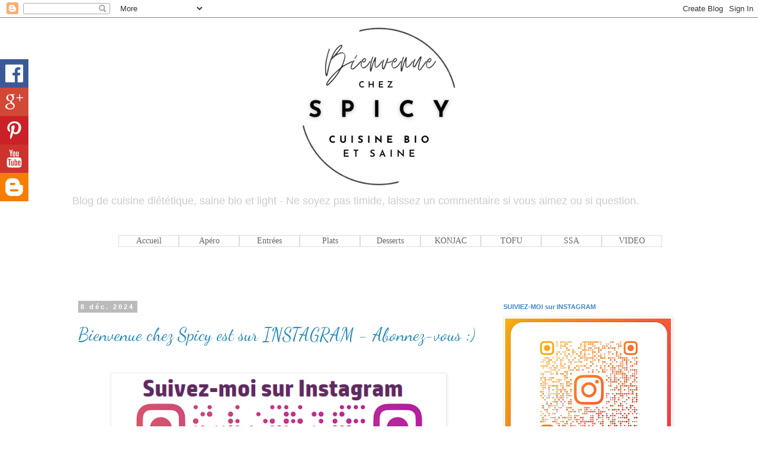

--- FILE ---
content_type: text/html; charset=UTF-8
request_url: https://bienvenuechezspicy.blogspot.com/
body_size: 29263
content:
<!DOCTYPE html>
<html class='v2' dir='ltr' lang='fr'>
<head>
<link href='https://www.blogger.com/static/v1/widgets/4128112664-css_bundle_v2.css' rel='stylesheet' type='text/css'/>
<meta content='width=1100' name='viewport'/>
<meta content='text/html; charset=UTF-8' http-equiv='Content-Type'/>
<meta content='blogger' name='generator'/>
<link href='https://bienvenuechezspicy.blogspot.com/favicon.ico' rel='icon' type='image/x-icon'/>
<link href='https://bienvenuechezspicy.blogspot.com/' rel='canonical'/>
<link rel="alternate" type="application/atom+xml" title="Bienvenue chez Spicy - Atom" href="https://bienvenuechezspicy.blogspot.com/feeds/posts/default" />
<link rel="alternate" type="application/rss+xml" title="Bienvenue chez Spicy - RSS" href="https://bienvenuechezspicy.blogspot.com/feeds/posts/default?alt=rss" />
<link rel="service.post" type="application/atom+xml" title="Bienvenue chez Spicy - Atom" href="https://www.blogger.com/feeds/5243564718420803464/posts/default" />
<link rel="me" href="https://www.blogger.com/profile/03158373824358405490" />
<!--Can't find substitution for tag [blog.ieCssRetrofitLinks]-->
<meta content='Blog plein d&#39;idées recettes simples et bio' name='description'/>
<meta content='https://bienvenuechezspicy.blogspot.com/' property='og:url'/>
<meta content='Bienvenue chez Spicy' property='og:title'/>
<meta content='Blog plein d&#39;idées recettes simples et bio' property='og:description'/>
<title>Bienvenue chez Spicy</title>
<style type='text/css'>@font-face{font-family:'Calligraffitti';font-style:normal;font-weight:400;font-display:swap;src:url(//fonts.gstatic.com/s/calligraffitti/v20/46k2lbT3XjDVqJw3DCmCFjE0vkFeOZdjppN_.woff2)format('woff2');unicode-range:U+0000-00FF,U+0131,U+0152-0153,U+02BB-02BC,U+02C6,U+02DA,U+02DC,U+0304,U+0308,U+0329,U+2000-206F,U+20AC,U+2122,U+2191,U+2193,U+2212,U+2215,U+FEFF,U+FFFD;}@font-face{font-family:'Dancing Script';font-style:normal;font-weight:400;font-display:swap;src:url(//fonts.gstatic.com/s/dancingscript/v29/If2cXTr6YS-zF4S-kcSWSVi_sxjsohD9F50Ruu7BMSo3Rep8hNX6plRPjLo.woff2)format('woff2');unicode-range:U+0102-0103,U+0110-0111,U+0128-0129,U+0168-0169,U+01A0-01A1,U+01AF-01B0,U+0300-0301,U+0303-0304,U+0308-0309,U+0323,U+0329,U+1EA0-1EF9,U+20AB;}@font-face{font-family:'Dancing Script';font-style:normal;font-weight:400;font-display:swap;src:url(//fonts.gstatic.com/s/dancingscript/v29/If2cXTr6YS-zF4S-kcSWSVi_sxjsohD9F50Ruu7BMSo3ROp8hNX6plRPjLo.woff2)format('woff2');unicode-range:U+0100-02BA,U+02BD-02C5,U+02C7-02CC,U+02CE-02D7,U+02DD-02FF,U+0304,U+0308,U+0329,U+1D00-1DBF,U+1E00-1E9F,U+1EF2-1EFF,U+2020,U+20A0-20AB,U+20AD-20C0,U+2113,U+2C60-2C7F,U+A720-A7FF;}@font-face{font-family:'Dancing Script';font-style:normal;font-weight:400;font-display:swap;src:url(//fonts.gstatic.com/s/dancingscript/v29/If2cXTr6YS-zF4S-kcSWSVi_sxjsohD9F50Ruu7BMSo3Sup8hNX6plRP.woff2)format('woff2');unicode-range:U+0000-00FF,U+0131,U+0152-0153,U+02BB-02BC,U+02C6,U+02DA,U+02DC,U+0304,U+0308,U+0329,U+2000-206F,U+20AC,U+2122,U+2191,U+2193,U+2212,U+2215,U+FEFF,U+FFFD;}</style>
<style id='page-skin-1' type='text/css'><!--
/*
-----------------------------------------------
Blogger Template Style
Name:     Simple
Designer: Blogger
URL:      www.blogger.com
----------------------------------------------- */
/* Content
----------------------------------------------- */
body {
font: normal normal 12px 'Trebuchet MS', Trebuchet, Verdana, sans-serif;
color: #666666;
background: #ffffff none repeat scroll top left;
padding: 0 0 0 0;
}
html body .region-inner {
min-width: 0;
max-width: 100%;
width: auto;
}
h2 {
font-size: 22px;
}
a:link {
text-decoration:none;
color: #2288bb;
}
a:visited {
text-decoration:none;
color: #bb5421;
}
a:hover {
text-decoration:underline;
color: #33aaff;
}
.body-fauxcolumn-outer .fauxcolumn-inner {
background: transparent none repeat scroll top left;
_background-image: none;
}
.body-fauxcolumn-outer .cap-top {
position: absolute;
z-index: 1;
height: 400px;
width: 100%;
}
.body-fauxcolumn-outer .cap-top .cap-left {
width: 100%;
background: transparent none repeat-x scroll top left;
_background-image: none;
}
.content-outer {
-moz-box-shadow: 0 0 0 rgba(0, 0, 0, .15);
-webkit-box-shadow: 0 0 0 rgba(0, 0, 0, .15);
-goog-ms-box-shadow: 0 0 0 #333333;
box-shadow: 0 0 0 rgba(0, 0, 0, .15);
margin-bottom: 1px;
}
.content-inner {
padding: 10px 40px;
}
.content-inner {
background-color: #ffffff;
}
/* Header
----------------------------------------------- */
.header-outer {
background: transparent none repeat-x scroll 0 -400px;
_background-image: none;
}
.Header h1 {
font: normal normal 40px Calligraffitti;
color: #000000;
text-shadow: 0 0 0 rgba(0, 0, 0, .2);
}
.Header h1 a {
color: #000000;
}
.Header .description {
font-size: 18px;
color: #cccccc;
}
.header-inner .Header .titlewrapper {
padding: 22px 0;
}
.header-inner .Header .descriptionwrapper {
padding: 0 0;
}
/* Tabs
----------------------------------------------- */
.tabs-inner .section:first-child {
border-top: 0 solid #dddddd;
}
.tabs-inner .section:first-child ul {
margin-top: -1px;
border-top: 1px solid #dddddd;
border-left: 1px solid #dddddd;
border-right: 1px solid #dddddd;
}
.tabs-inner .widget ul {
background: transparent none repeat-x scroll 0 -800px;
_background-image: none;
border-bottom: 1px solid #dddddd;
margin-top: 0;
margin-left: -30px;
margin-right: -30px;
}
.tabs-inner .widget li a {
display: inline-block;
padding: .6em 1em;
font: normal normal 12px 'Trebuchet MS', Trebuchet, Verdana, sans-serif;
color: #000000;
border-left: 1px solid #ffffff;
border-right: 1px solid #dddddd;
}
.tabs-inner .widget li:first-child a {
border-left: none;
}
.tabs-inner .widget li.selected a, .tabs-inner .widget li a:hover {
color: #000000;
background-color: #eeeeee;
text-decoration: none;
}
/* Columns
----------------------------------------------- */
.main-outer {
border-top: 0 solid transparent;
}
.fauxcolumn-left-outer .fauxcolumn-inner {
border-right: 1px solid transparent;
}
.fauxcolumn-right-outer .fauxcolumn-inner {
border-left: 1px solid transparent;
}
/* Headings
----------------------------------------------- */
div.widget > h2,
div.widget h2.title {
margin: 0 0 1em 0;
font: normal bold 11px Verdana, Geneva, sans-serif;
color: #3d85c6;
}
/* Widgets
----------------------------------------------- */
.widget .zippy {
color: #999999;
text-shadow: 2px 2px 1px rgba(0, 0, 0, .1);
}
.widget .popular-posts ul {
list-style: none;
}
/* Posts
----------------------------------------------- */
h2.date-header {
font: normal bold 11px Arial, Tahoma, Helvetica, FreeSans, sans-serif;
}
.date-header span {
background-color: #bbbbbb;
color: #ffffff;
padding: 0.4em;
letter-spacing: 3px;
margin: inherit;
}
.main-inner {
padding-top: 35px;
padding-bottom: 65px;
}
.main-inner .column-center-inner {
padding: 0 0;
}
.main-inner .column-center-inner .section {
margin: 0 1em;
}
.post {
margin: 0 0 45px 0;
}
h3.post-title, .comments h4 {
font: normal normal 30px Dancing Script;
margin: .75em 0 0;
}
.post-body {
font-size: 110%;
line-height: 1.4;
position: relative;
}
.post-body img, .post-body .tr-caption-container, .Profile img, .Image img,
.BlogList .item-thumbnail img {
padding: 2px;
background: #ffffff;
border: 1px solid #eeeeee;
-moz-box-shadow: 1px 1px 5px rgba(0, 0, 0, .1);
-webkit-box-shadow: 1px 1px 5px rgba(0, 0, 0, .1);
box-shadow: 1px 1px 5px rgba(0, 0, 0, .1);
}
.post-body img, .post-body .tr-caption-container {
padding: 5px;
}
.post-body .tr-caption-container {
color: #666666;
}
.post-body .tr-caption-container img {
padding: 0;
background: transparent;
border: none;
-moz-box-shadow: 0 0 0 rgba(0, 0, 0, .1);
-webkit-box-shadow: 0 0 0 rgba(0, 0, 0, .1);
box-shadow: 0 0 0 rgba(0, 0, 0, .1);
}
.post-header {
margin: 0 0 1.5em;
line-height: 1.6;
font-size: 90%;
}
.post-footer {
margin: 20px -2px 0;
padding: 5px 10px;
color: #666666;
background-color: #eeeeee;
border-bottom: 1px solid #eeeeee;
line-height: 1.6;
font-size: 90%;
}
#comments .comment-author {
padding-top: 1.5em;
border-top: 1px solid transparent;
background-position: 0 1.5em;
}
#comments .comment-author:first-child {
padding-top: 0;
border-top: none;
}
.avatar-image-container {
margin: .2em 0 0;
}
#comments .avatar-image-container img {
border: 1px solid #eeeeee;
}
/* Comments
----------------------------------------------- */
.comments .comments-content .icon.blog-author {
background-repeat: no-repeat;
background-image: url([data-uri]);
}
.comments .comments-content .loadmore a {
border-top: 1px solid #999999;
border-bottom: 1px solid #999999;
}
.comments .comment-thread.inline-thread {
background-color: #eeeeee;
}
.comments .continue {
border-top: 2px solid #999999;
}
/* Accents
---------------------------------------------- */
.section-columns td.columns-cell {
border-left: 1px solid transparent;
}
.blog-pager {
background: transparent url(//www.blogblog.com/1kt/simple/paging_dot.png) repeat-x scroll top center;
}
.blog-pager-older-link, .home-link,
.blog-pager-newer-link {
background-color: #ffffff;
padding: 5px;
}
.footer-outer {
border-top: 1px dashed #bbbbbb;
}
/* Mobile
----------------------------------------------- */
body.mobile  {
background-size: auto;
}
.mobile .body-fauxcolumn-outer {
background: transparent none repeat scroll top left;
}
.mobile .body-fauxcolumn-outer .cap-top {
background-size: 100% auto;
}
.mobile .content-outer {
-webkit-box-shadow: 0 0 3px rgba(0, 0, 0, .15);
box-shadow: 0 0 3px rgba(0, 0, 0, .15);
}
.mobile .tabs-inner .widget ul {
margin-left: 0;
margin-right: 0;
}
.mobile .post {
margin: 0;
}
.mobile .main-inner .column-center-inner .section {
margin: 0;
}
.mobile .date-header span {
padding: 0.1em 10px;
margin: 0 -10px;
}
.mobile h3.post-title {
margin: 0;
}
.mobile .blog-pager {
background: transparent none no-repeat scroll top center;
}
.mobile .footer-outer {
border-top: none;
}
.mobile .main-inner, .mobile .footer-inner {
background-color: #ffffff;
}
.mobile-index-contents {
color: #666666;
}
.mobile-link-button {
background-color: #2288bb;
}
.mobile-link-button a:link, .mobile-link-button a:visited {
color: #ffffff;
}
.mobile .tabs-inner .section:first-child {
border-top: none;
}
.mobile .tabs-inner .PageList .widget-content {
background-color: #eeeeee;
color: #000000;
border-top: 1px solid #dddddd;
border-bottom: 1px solid #dddddd;
}
.mobile .tabs-inner .PageList .widget-content .pagelist-arrow {
border-left: 1px solid #dddddd;
}

--></style>
<style id='template-skin-1' type='text/css'><!--
body {
min-width: 1120px;
}
.content-outer, .content-fauxcolumn-outer, .region-inner {
min-width: 1120px;
max-width: 1120px;
_width: 1120px;
}
.main-inner .columns {
padding-left: 0;
padding-right: 340px;
}
.main-inner .fauxcolumn-center-outer {
left: 0;
right: 340px;
/* IE6 does not respect left and right together */
_width: expression(this.parentNode.offsetWidth -
parseInt("0") -
parseInt("340px") + 'px');
}
.main-inner .fauxcolumn-left-outer {
width: 0;
}
.main-inner .fauxcolumn-right-outer {
width: 340px;
}
.main-inner .column-left-outer {
width: 0;
right: 100%;
margin-left: -0;
}
.main-inner .column-right-outer {
width: 340px;
margin-right: -340px;
}
#layout {
min-width: 0;
}
#layout .content-outer {
min-width: 0;
width: 800px;
}
#layout .region-inner {
min-width: 0;
width: auto;
}
body#layout div.add_widget {
padding: 8px;
}
body#layout div.add_widget a {
margin-left: 32px;
}
--></style>
<script type='text/javascript'>
        (function(i,s,o,g,r,a,m){i['GoogleAnalyticsObject']=r;i[r]=i[r]||function(){
        (i[r].q=i[r].q||[]).push(arguments)},i[r].l=1*new Date();a=s.createElement(o),
        m=s.getElementsByTagName(o)[0];a.async=1;a.src=g;m.parentNode.insertBefore(a,m)
        })(window,document,'script','https://www.google-analytics.com/analytics.js','ga');
        ga('create', 'UA-48706098-1', 'auto', 'blogger');
        ga('blogger.send', 'pageview');
      </script>
<link href='https://www.blogger.com/dyn-css/authorization.css?targetBlogID=5243564718420803464&amp;zx=20475444-ab25-4540-b78e-b9096b737055' media='none' onload='if(media!=&#39;all&#39;)media=&#39;all&#39;' rel='stylesheet'/><noscript><link href='https://www.blogger.com/dyn-css/authorization.css?targetBlogID=5243564718420803464&amp;zx=20475444-ab25-4540-b78e-b9096b737055' rel='stylesheet'/></noscript>
<meta name='google-adsense-platform-account' content='ca-host-pub-1556223355139109'/>
<meta name='google-adsense-platform-domain' content='blogspot.com'/>

</head>
<body class='loading variant-simplysimple'>
<div class='navbar section' id='navbar' name='Navbar'><div class='widget Navbar' data-version='1' id='Navbar1'><script type="text/javascript">
    function setAttributeOnload(object, attribute, val) {
      if(window.addEventListener) {
        window.addEventListener('load',
          function(){ object[attribute] = val; }, false);
      } else {
        window.attachEvent('onload', function(){ object[attribute] = val; });
      }
    }
  </script>
<div id="navbar-iframe-container"></div>
<script type="text/javascript" src="https://apis.google.com/js/platform.js"></script>
<script type="text/javascript">
      gapi.load("gapi.iframes:gapi.iframes.style.bubble", function() {
        if (gapi.iframes && gapi.iframes.getContext) {
          gapi.iframes.getContext().openChild({
              url: 'https://www.blogger.com/navbar/5243564718420803464?origin\x3dhttps://bienvenuechezspicy.blogspot.com',
              where: document.getElementById("navbar-iframe-container"),
              id: "navbar-iframe"
          });
        }
      });
    </script><script type="text/javascript">
(function() {
var script = document.createElement('script');
script.type = 'text/javascript';
script.src = '//pagead2.googlesyndication.com/pagead/js/google_top_exp.js';
var head = document.getElementsByTagName('head')[0];
if (head) {
head.appendChild(script);
}})();
</script>
</div></div>
<div itemscope='itemscope' itemtype='http://schema.org/Blog' style='display: none;'>
<meta content='Bienvenue chez Spicy' itemprop='name'/>
<meta content='Blog plein d&#39;idées recettes simples et bio' itemprop='description'/>
</div>
<div class='body-fauxcolumns'>
<div class='fauxcolumn-outer body-fauxcolumn-outer'>
<div class='cap-top'>
<div class='cap-left'></div>
<div class='cap-right'></div>
</div>
<div class='fauxborder-left'>
<div class='fauxborder-right'></div>
<div class='fauxcolumn-inner'>
</div>
</div>
<div class='cap-bottom'>
<div class='cap-left'></div>
<div class='cap-right'></div>
</div>
</div>
</div>
<div class='content'>
<div class='content-fauxcolumns'>
<div class='fauxcolumn-outer content-fauxcolumn-outer'>
<div class='cap-top'>
<div class='cap-left'></div>
<div class='cap-right'></div>
</div>
<div class='fauxborder-left'>
<div class='fauxborder-right'></div>
<div class='fauxcolumn-inner'>
</div>
</div>
<div class='cap-bottom'>
<div class='cap-left'></div>
<div class='cap-right'></div>
</div>
</div>
</div>
<div class='content-outer'>
<div class='content-cap-top cap-top'>
<div class='cap-left'></div>
<div class='cap-right'></div>
</div>
<div class='fauxborder-left content-fauxborder-left'>
<div class='fauxborder-right content-fauxborder-right'></div>
<div class='content-inner'>
<header>
<div class='header-outer'>
<div class='header-cap-top cap-top'>
<div class='cap-left'></div>
<div class='cap-right'></div>
</div>
<div class='fauxborder-left header-fauxborder-left'>
<div class='fauxborder-right header-fauxborder-right'></div>
<div class='region-inner header-inner'>
<div class='header section' id='header' name='En-tête'><div class='widget Header' data-version='1' id='Header1'>
<div id='header-inner'>
<a href='https://bienvenuechezspicy.blogspot.com/' style='display: block'>
<img alt='Bienvenue chez Spicy' height='278px; ' id='Header1_headerimg' src='https://blogger.googleusercontent.com/img/a/AVvXsEjx3_JItbmwXj-Ub-TAm7YMZkLjuIWjKcgs3Jxl5ZihZWimCA9zSprhm4xIR0Xi0oEoQqjm_DzD4-vX9iUtNjMShGPJskgoluML3M5pDVNZw9_UHDNqqD1zujK9pU0DKPbJ_Pe8gNvyVtKgcew5NZnkJWvLV6xqhX_lS2v75SrbjQGODtZIBNRZ3Myv=s1040' style='display: block' width='1040px; '/>
</a>
<div class='descriptionwrapper'>
<p class='description'><span>Blog de cuisine diététique, saine bio et light - Ne soyez pas timide, laissez un commentaire si vous aimez ou si question.</span></p>
</div>
</div>
</div></div>
</div>
</div>
<div class='header-cap-bottom cap-bottom'>
<div class='cap-left'></div>
<div class='cap-right'></div>
</div>
</div>
</header>
<div class='tabs-outer'>
<div class='tabs-cap-top cap-top'>
<div class='cap-left'></div>
<div class='cap-right'></div>
</div>
<div class='fauxborder-left tabs-fauxborder-left'>
<div class='fauxborder-right tabs-fauxborder-right'></div>
<div class='region-inner tabs-inner'>
<div class='tabs section' id='crosscol' name='Toutes les colonnes'><div class='widget HTML' data-version='1' id='HTML5'>
<div class='widget-content'>
<style> #tabs1 { font: bold 20pt Verdana; } #tabs9 img { border: none; } #navcontainer { margin: 20px 0 0 50px; padding: 0; height: 50px; } #navcontainer ul { border: 0; margin: 0; padding: 0; list-style-type: none; text-align: center; } #navcontainer ul li {  display: block; float: left; text-align: center; padding: 0; margin: 0; } #navcontainer ul li a { background: #fff; width: 100px; height: 18px; border-top: 1px solid #ddd; border-left: 1px solid #ddd; border-bottom: 1px solid #ddd; border-right: 1px solid #ddd; padding: 0; margin: 0 0 5px 0; color: #666; text-decoration: none; display: block; text-align: center; font: normal 14px/18px verdana; } #navcontainer ul li a:hover { color: #6659A7; background: #eeeeee; } #navcontainer a:active { background: #c60; color: #fff; } #navcontainer li#active a { background: #c60; border: 1px solid #c60; color: #fff; } </style> <div id="navcontainer"> <ul id="navlist"> <li><a href="http://bienvenuechezspicy.blogspot.fr/"><span>Accueil</span></a></li> <li><a href="https://bienvenuechezspicy.blogspot.com/search/label/Ap%C3%A9ro"><span>Apéro</span></a></li> <li><a href="https://bienvenuechezspicy.blogspot.com/search/label/Entr%C3%A9e"><span>Entrées</span></a></li> <li><a href="https://bienvenuechezspicy.blogspot.com/search/label/plat%20sal%C3%A9"><span>Plats</span></a></li> <li><a href="https://bienvenuechezspicy.blogspot.com/search/label/dessert"><span>Desserts</span></a></li> <li><a href="https://bienvenuechezspicy.blogspot.com/search/label/Konjac"><span>KONJAC</span></a></li> <li><a href="https://bienvenuechezspicy.blogspot.com/search/label/Tofu"><span>TOFU</span></a></li><li><a href="https://bienvenuechezspicy.blogspot.com/search/label/ssa"><span>SSA</span></a></li> <li><a href="http://bienvenuechezspicy.blogspot.fr/p/blog-page.html"><span>VIDEO</span></a></li> </ul> </div>
</div>
<div class='clear'></div>
</div></div>
<div class='tabs section' id='crosscol-overflow' name='Cross-Column 2'><div class='widget HTML' data-version='1' id='HTML9'>
<div class='widget-content'>
<script style="" src="https://sites.google.com/site/outilsblogger/defilement-automatique-des-messages-recents/d%C3%A9filement-automatique-des-messages-r%C3%A9cents.js"></script>
<script style="" >
var nMaxPosts = 20;
var nWidth = 100;
var nScrollDelay = 175;
var sDirection = "left";
var sOpenLinkLocation = "N";
var sBulletChar = "..";
</script>
<script style="" src="//bienvenuechezspicy.blogspot.fr/feeds/posts/default?alt=json-in-script&amp;callback=RecentPostsScrollerv2&amp;max-results=15"></script> <noscript><a href="http://outils-blogger.blogspot.com/2011/06/defilement-automatique-des-messages.html">+ Ajouter à votre Blog</a></noscript>
</div>
<div class='clear'></div>
</div></div>
</div>
</div>
<div class='tabs-cap-bottom cap-bottom'>
<div class='cap-left'></div>
<div class='cap-right'></div>
</div>
</div>
<div class='main-outer'>
<div class='main-cap-top cap-top'>
<div class='cap-left'></div>
<div class='cap-right'></div>
</div>
<div class='fauxborder-left main-fauxborder-left'>
<div class='fauxborder-right main-fauxborder-right'></div>
<div class='region-inner main-inner'>
<div class='columns fauxcolumns'>
<div class='fauxcolumn-outer fauxcolumn-center-outer'>
<div class='cap-top'>
<div class='cap-left'></div>
<div class='cap-right'></div>
</div>
<div class='fauxborder-left'>
<div class='fauxborder-right'></div>
<div class='fauxcolumn-inner'>
</div>
</div>
<div class='cap-bottom'>
<div class='cap-left'></div>
<div class='cap-right'></div>
</div>
</div>
<div class='fauxcolumn-outer fauxcolumn-left-outer'>
<div class='cap-top'>
<div class='cap-left'></div>
<div class='cap-right'></div>
</div>
<div class='fauxborder-left'>
<div class='fauxborder-right'></div>
<div class='fauxcolumn-inner'>
</div>
</div>
<div class='cap-bottom'>
<div class='cap-left'></div>
<div class='cap-right'></div>
</div>
</div>
<div class='fauxcolumn-outer fauxcolumn-right-outer'>
<div class='cap-top'>
<div class='cap-left'></div>
<div class='cap-right'></div>
</div>
<div class='fauxborder-left'>
<div class='fauxborder-right'></div>
<div class='fauxcolumn-inner'>
</div>
</div>
<div class='cap-bottom'>
<div class='cap-left'></div>
<div class='cap-right'></div>
</div>
</div>
<!-- corrects IE6 width calculation -->
<div class='columns-inner'>
<div class='column-center-outer'>
<div class='column-center-inner'>
<div class='main section' id='main' name='Principal'><div class='widget Blog' data-version='1' id='Blog1'>
<div class='blog-posts hfeed'>

          <div class="date-outer">
        
<h2 class='date-header'><span>8 déc. 2024</span></h2>

          <div class="date-posts">
        
<div class='post-outer'>
<div class='post hentry uncustomized-post-template' itemprop='blogPost' itemscope='itemscope' itemtype='http://schema.org/BlogPosting'>
<meta content='https://blogger.googleusercontent.com/img/a/AVvXsEjYwyJZ9FPWhZGMqP01dDBsDzA9bEIlqp6MjHjECgLdcHEtLsCl_tCz-HoM5-dBokr5jOnvnJ5Ubbe3x3Gey64yrpvlhE4e0Ay5fHna6JcfMA71-8Aw5CI6ZZAekagL5ZQ7vy8AVcKIQgW9x7oLAj3qT9MVnVM5Ou_BoZv8-U0D-IE5_zHVi8hNydjX=w555-h640' itemprop='image_url'/>
<meta content='5243564718420803464' itemprop='blogId'/>
<meta content='5685528420015432647' itemprop='postId'/>
<a name='5685528420015432647'></a>
<h3 class='post-title entry-title' itemprop='name'>
<a href='https://bienvenuechezspicy.blogspot.com/2024/12/bienvenue-chez-spicy-est-sur-instagram.html'>Bienvenue chez Spicy est sur INSTAGRAM - Abonnez-vous :)</a>
</h3>
<div class='post-header'>
<div class='post-header-line-1'></div>
</div>
<div class='post-body entry-content' id='post-body-5685528420015432647' itemprop='articleBody'>
<p>&nbsp;</p><div class="separator" style="clear: both; text-align: center;"><table align="center" cellpadding="0" cellspacing="0" class="tr-caption-container" style="margin-left: auto; margin-right: auto;"><tbody><tr><td style="text-align: center;"><a href="https://blogger.googleusercontent.com/img/a/AVvXsEjYwyJZ9FPWhZGMqP01dDBsDzA9bEIlqp6MjHjECgLdcHEtLsCl_tCz-HoM5-dBokr5jOnvnJ5Ubbe3x3Gey64yrpvlhE4e0Ay5fHna6JcfMA71-8Aw5CI6ZZAekagL5ZQ7vy8AVcKIQgW9x7oLAj3qT9MVnVM5Ou_BoZv8-U0D-IE5_zHVi8hNydjX" style="margin-left: auto; margin-right: auto;"><img alt="" data-original-height="591" data-original-width="513" height="640" src="https://blogger.googleusercontent.com/img/a/AVvXsEjYwyJZ9FPWhZGMqP01dDBsDzA9bEIlqp6MjHjECgLdcHEtLsCl_tCz-HoM5-dBokr5jOnvnJ5Ubbe3x3Gey64yrpvlhE4e0Ay5fHna6JcfMA71-8Aw5CI6ZZAekagL5ZQ7vy8AVcKIQgW9x7oLAj3qT9MVnVM5Ou_BoZv8-U0D-IE5_zHVi8hNydjX=w555-h640" width="555" /></a></td></tr><tr><td class="tr-caption" style="text-align: center;"><h3><span style="color: #800180; font-family: verdana;"><b>c'est ici : <a href="https://www.instagram.com/bienvenue_chez_spicy/" rel="nofollow" target="_blank">Bienvenue chez Spicy sur instagram</a></b></span></h3></td></tr></tbody></table><table align="center" cellpadding="0" cellspacing="0" class="tr-caption-container" style="margin-left: auto; margin-right: auto;"><tbody><tr><td style="text-align: center;"><br /></td></tr><tr><td class="tr-caption" style="text-align: center;"><b><span style="color: #800180; font-family: verdana;">Abonnez-vous au compte instagram ! plein de recettes vous attendent<br />c'est important pour donner de la visibilité au compte et m'encourager.<br /><br /><div class="separator" style="clear: both;"><a href="https://blogger.googleusercontent.com/img/a/AVvXsEgnk7wLkR-WciWiVKumeQTGMpHzuhKdK5e_BF6CfZL1CEtYS0-12sZCci7ch4BTvyJlZA4aiad9vn11nWCpIYSB6f6jld04yOxqYGgOcocPoHKUi0CMVsn5IgvToRPHXR9RZyRs14P7yucPMj0IEZFKizk9jFuoybvshm67zkrhajIYjF-RfSor_TZq" style="margin-left: 1em; margin-right: 1em;"><img alt="" data-original-height="743" data-original-width="659" height="640" src="https://blogger.googleusercontent.com/img/a/AVvXsEgnk7wLkR-WciWiVKumeQTGMpHzuhKdK5e_BF6CfZL1CEtYS0-12sZCci7ch4BTvyJlZA4aiad9vn11nWCpIYSB6f6jld04yOxqYGgOcocPoHKUi0CMVsn5IgvToRPHXR9RZyRs14P7yucPMj0IEZFKizk9jFuoybvshm67zkrhajIYjF-RfSor_TZq=w568-h640" width="568" /></a><div class="separator" style="clear: both;"><a href="https://blogger.googleusercontent.com/img/a/AVvXsEgnk7wLkR-WciWiVKumeQTGMpHzuhKdK5e_BF6CfZL1CEtYS0-12sZCci7ch4BTvyJlZA4aiad9vn11nWCpIYSB6f6jld04yOxqYGgOcocPoHKUi0CMVsn5IgvToRPHXR9RZyRs14P7yucPMj0IEZFKizk9jFuoybvshm67zkrhajIYjF-RfSor_TZq" style="margin-left: 1em; margin-right: 1em;"></a><a href="https://blogger.googleusercontent.com/img/a/AVvXsEjKnIUu4g5FaG_EvY_6V6kEy6rNKf0LfcZT8g6743cB1LiltKpg_afmL7Vbcm696RDWq1mGaLzTzDa7MAwBtcoHMItHVnPLJ4ouOVnJsb09HBTwb5Lva5oQSziJe_IL0JEPl72BjygtJjAcotBBEGX43o8lvFlT-KV8fZ2QPwCbIisvDYOGQCq4EM6j" style="margin-left: 1em; margin-right: 1em;"><img alt="" data-original-height="835" data-original-width="639" height="740" src="https://blogger.googleusercontent.com/img/a/AVvXsEjKnIUu4g5FaG_EvY_6V6kEy6rNKf0LfcZT8g6743cB1LiltKpg_afmL7Vbcm696RDWq1mGaLzTzDa7MAwBtcoHMItHVnPLJ4ouOVnJsb09HBTwb5Lva5oQSziJe_IL0JEPl72BjygtJjAcotBBEGX43o8lvFlT-KV8fZ2QPwCbIisvDYOGQCq4EM6j=w567-h740" width="567" /></a><div class="separator" style="clear: both;"><a href="https://blogger.googleusercontent.com/img/a/AVvXsEjKnIUu4g5FaG_EvY_6V6kEy6rNKf0LfcZT8g6743cB1LiltKpg_afmL7Vbcm696RDWq1mGaLzTzDa7MAwBtcoHMItHVnPLJ4ouOVnJsb09HBTwb5Lva5oQSziJe_IL0JEPl72BjygtJjAcotBBEGX43o8lvFlT-KV8fZ2QPwCbIisvDYOGQCq4EM6j" style="margin-left: 1em; margin-right: 1em;"></a><a href="https://blogger.googleusercontent.com/img/a/AVvXsEiQvqM45HE9SFfU8pIiW-8T7WxvsBehZJxz_C5bCSUc-i_KB-mIddqxEBjFcpTDJqqeoajyGkvXyKY55me81mUcKayDYvPhop-YLrun_sq5Uaf3_k9z5_TBqnTk5PfPQpyDvvAiHhf-PUZFMRkU5mzJ37yo5tioebW6J2GNymQhb5l4DBBORKZRHPRj" style="margin-left: 1em; margin-right: 1em;"><img alt="" data-original-height="837" data-original-width="641" height="775" src="https://blogger.googleusercontent.com/img/a/AVvXsEiQvqM45HE9SFfU8pIiW-8T7WxvsBehZJxz_C5bCSUc-i_KB-mIddqxEBjFcpTDJqqeoajyGkvXyKY55me81mUcKayDYvPhop-YLrun_sq5Uaf3_k9z5_TBqnTk5PfPQpyDvvAiHhf-PUZFMRkU5mzJ37yo5tioebW6J2GNymQhb5l4DBBORKZRHPRj=w594-h775" width="594" /></a></div><br /></div><br /></div></span></b></td></tr></tbody></table></div><br />
<div style='clear: both;'></div>
</div>
<div class='post-footer'>
<div class='post-footer-line post-footer-line-1'>
<span class='post-author vcard'>
Publié par
<span class='fn' itemprop='author' itemscope='itemscope' itemtype='http://schema.org/Person'>
<meta content='https://www.blogger.com/profile/03158373824358405490' itemprop='url'/>
<a class='g-profile' href='https://www.blogger.com/profile/03158373824358405490' rel='author' title='author profile'>
<span itemprop='name'>Bienvenue Chez Spicy</span>
</a>
</span>
</span>
<span class='post-timestamp'>
à
<meta content='https://bienvenuechezspicy.blogspot.com/2024/12/bienvenue-chez-spicy-est-sur-instagram.html' itemprop='url'/>
<a class='timestamp-link' href='https://bienvenuechezspicy.blogspot.com/2024/12/bienvenue-chez-spicy-est-sur-instagram.html' rel='bookmark' title='permanent link'><abbr class='published' itemprop='datePublished' title='2024-12-08T15:29:00+01:00'>15:29</abbr></a>
</span>
<span class='post-comment-link'>
<a class='comment-link' href='https://bienvenuechezspicy.blogspot.com/2024/12/bienvenue-chez-spicy-est-sur-instagram.html#comment-form' onclick=''>
Aucun commentaire:
  </a>
</span>
<span class='post-icons'>
<span class='item-action'>
<a href='https://www.blogger.com/email-post/5243564718420803464/5685528420015432647' title='Envoyer l&#39;article par e-mail'>
<img alt='' class='icon-action' height='13' src='https://resources.blogblog.com/img/icon18_email.gif' width='18'/>
</a>
</span>
<span class='item-control blog-admin pid-381857446'>
<a href='https://www.blogger.com/post-edit.g?blogID=5243564718420803464&postID=5685528420015432647&from=pencil' title='Modifier l&#39;article'>
<img alt='' class='icon-action' height='18' src='https://resources.blogblog.com/img/icon18_edit_allbkg.gif' width='18'/>
</a>
</span>
</span>
<div class='post-share-buttons goog-inline-block'>
<a class='goog-inline-block share-button sb-email' href='https://www.blogger.com/share-post.g?blogID=5243564718420803464&postID=5685528420015432647&target=email' target='_blank' title='Envoyer par e-mail'><span class='share-button-link-text'>Envoyer par e-mail</span></a><a class='goog-inline-block share-button sb-blog' href='https://www.blogger.com/share-post.g?blogID=5243564718420803464&postID=5685528420015432647&target=blog' onclick='window.open(this.href, "_blank", "height=270,width=475"); return false;' target='_blank' title='BlogThis!'><span class='share-button-link-text'>BlogThis!</span></a><a class='goog-inline-block share-button sb-twitter' href='https://www.blogger.com/share-post.g?blogID=5243564718420803464&postID=5685528420015432647&target=twitter' target='_blank' title='Partager sur X'><span class='share-button-link-text'>Partager sur X</span></a><a class='goog-inline-block share-button sb-facebook' href='https://www.blogger.com/share-post.g?blogID=5243564718420803464&postID=5685528420015432647&target=facebook' onclick='window.open(this.href, "_blank", "height=430,width=640"); return false;' target='_blank' title='Partager sur Facebook'><span class='share-button-link-text'>Partager sur Facebook</span></a><a class='goog-inline-block share-button sb-pinterest' href='https://www.blogger.com/share-post.g?blogID=5243564718420803464&postID=5685528420015432647&target=pinterest' target='_blank' title='Partager sur Pinterest'><span class='share-button-link-text'>Partager sur Pinterest</span></a>
</div>
</div>
<div class='post-footer-line post-footer-line-2'>
<span class='post-labels'>
Libellés/tags :
<a href='https://bienvenuechezspicy.blogspot.com/search/label/instagram' rel='tag'>instagram</a>
</span>
</div>
<div class='post-footer-line post-footer-line-3'>
<span class='post-location'>
</span>
</div>
</div>
</div>
</div>

        </div></div>
      
</div>
<div class='blog-pager' id='blog-pager'>
<span id='blog-pager-older-link'>
<a class='blog-pager-older-link' href='https://bienvenuechezspicy.blogspot.com/search?updated-max=2024-12-08T15:29:00%2B01:00&amp;max-results=1' id='Blog1_blog-pager-older-link' title='Articles plus anciens'>Articles plus anciens</a>
</span>
<a class='home-link' href='https://bienvenuechezspicy.blogspot.com/'>Accueil</a>
</div>
<div class='clear'></div>
<div class='blog-feeds'>
<div class='feed-links'>
Inscription à :
<a class='feed-link' href='https://bienvenuechezspicy.blogspot.com/feeds/posts/default' target='_blank' type='application/atom+xml'>Commentaires (Atom)</a>
</div>
</div>
</div><div class='widget HTML' data-version='1' id='HTML23'>
<h2 class='title'>Printfriendly</h2>
<div class='widget-content'>
<script>var pfHeaderImgUrl = '';var pfHeaderTagline = '';var pfdisableClickToDel = 0;var pfHideImages = 0;var pfImageDisplayStyle = 'block';var pfDisablePDF = 0;var pfDisableEmail = 0;var pfDisablePrint = 0;var pfCustomCSS = '';var pfBtVersion='1';(function(){var js,pf;pf=document.createElement('script');pf.type='text/javascript';pf.src='//cdn.printfriendly.com/printfriendly.js';document.getElementsByTagName('head')[0].appendChild(pf)})();</script><script type="text/javascript">var pfButtonHTML = '<a href="https://www.printfriendly.com" style="margin-top:0.5em; float:left;display:block; margin-right: 0.5em; color:#6D9F00; text-decoration:none;" class="printfriendly" onclick="window.print(); return false;" title="Printer Friendly and PDF"><img style="border:none;-webkit-box-shadow:none;box-shadow:none;" src="//cdn.printfriendly.com/buttons/printfriendly-pdf-email-button-notext.png" alt="Print Friendly and PDF"/></a>'; var pfBloggerJs; pfBloggerJs = document.createElement("script"); pfBloggerJs.type ="text/javascript";pfBloggerJs.src= "//cdn.printfriendly.com/blogger.js"; document.getElementsByTagName("head")[0].appendChild(pfBloggerJs);</script><span id="pf_locator"></span><script type="text/javascript">var f = document.getElementById("pf_locator");var c = f.parentNode.parentNode.childNodes;for (i=0;i<c.length;i++) { try { c[i].style.display = "none"; } catch (err) {}}</script>
</div>
<div class='clear'></div>
</div><div class='widget HTML' data-version='1' id='HTML4'>
<h2 class='title'>Derniers commentaires</h2>
<div class='widget-content'>
<style type="text/css">
.rc{padding-left:24px; padding-top: 6px;}
.rc a:hover {color: #F3903E;text-decoration: none;}
.rc-ico{margin-left:-20px;margin-top:4px;float:left; margin-right:3px}
.rc-ico img {margin-top: -2px;margin-right:5px; border: 2px solid #fff;-webkit-border-radius: 100px;-moz-border-radius: 100px;border-radius: 100px;-webkit-box-shadow: 0 1px 2px rgba(0, 0, 0, .4);-moz-box-shadow: 0 1px 2px rgba(0, 0, 0, .4);box-shadow: 0 1px 2px rgba(0, 0, 0, .4);
-webkit-transition: all 1s ease-in-out;
-moz-transition: all 1s ease-in-out; 
-o-transition: all 1s ease-in-out; 
-ms-transition: all 1s ease-in-out; }
.rc-ico img:hover {-webkit-transform: rotate(360deg); 
-moz-transform: rotate(360deg); 
-o-transform: rotate(360deg);
-ms-transform: rotate(360deg);}
.rc-header{font-size: 13px;}
.rc-header a{}
.rc-body{font-style: italic; font-size:11px;padding: 0px 4px 1px 10px;border: 1px solid transparent;}
.rc-footer{font-size:11px; float: right;}
</style>
<script type="text/javascript">
var numRecentComments = 5;
var maxCommentChars = 67;
var trueAvatars = true; 
var urlMyAvatar = '';
var urlMyProfile = '';
var cropAvatar = true;
var sizeAvatar = 50;
var urlNoAvatar = "https://blogger.googleusercontent.com/img/b/R29vZ2xl/AVvXsEgumt0FAaOyAh0ttzTIwUVxmJN-uBEjFOc9zxxKK4X_x1BxXrPuAk5JbPLSRJD2lxYXvibtl4kPn8Pn5ZgIL9wO1MQPvc70qvtQWLnayRgW4-FsqABCoOafOvEZ6zjrjg3imLN7w13MWjrA/"+sizeAvatar+"/anonymous-Icon.jpg"; 
var urlAnoAvatar = 'http://www.gravatar.com/avatar/00000000000000000000000000000000?d=mm&s=' + sizeAvatar;
var txtMore = '';
var txtWrote = 'commented:';
var txtAnonymous = ''; 
var maxResultsComments = "";
var numPerPost = 2;
var maxPostTitleChars = 40; 
var getTitles = true;
var maxResultsPosts = ""; 
var txtTooltip = '[user] on &quot;[title]&quot; - [date MM-dd-yyyy hh:mm]';
var urlToTitle = {};
function replaceVars(text, user, title, date) {
text = text.replace('[user]', user);
text = text.replace('[date]', date.toLocaleDateString());
text = text.replace('[datetime]', date.toLocaleString());
text = text.replace('[time]', date.toLocaleTimeString());
text = text.replace('[title]', title.replace(/\"/g,'&quot;'));
var i = text.indexOf("[date ");
if(i > -1) {
var format = /\[date\s+(.+?)\]/.exec(text)[1];
if(format != '') {
var txtDate = format.replace(/yyyy/i, date.getFullYear());
txtDate = txtDate.replace(/yy/i, date.getFullYear().toString().slice(-2));
txtDate = txtDate.replace("MM", String("0"+(date.getMonth()+1)).slice(-2));
txtDate = txtDate.replace("mm", String("0"+date.getMinutes()).slice(-2));
txtDate = txtDate.replace("ss", String("0"+date.getSeconds()).slice(-2));
txtDate = txtDate.replace("dd", String("0"+date.getDate()).slice(-2));
//or: txtDate = txtDate.replace("dd", date.getDate());
txtDate = txtDate.replace("hh", String("0"+date.getHours()).slice(-2));
//or: txtDate = txtDate.replace("hh", date.getHours());
text = text.replace(/\[date\s+(.+?)\]/, txtDate)
}
}
return text;
}
if(urlMyProfile == "") {
var elements = document.getElementsByTagName("*");
var expr = /(^| )profile-link( |$)/;
for(var i=0 ; i<elements.length ; i++)
if(expr.test(elements[i].className)) {
urlMyProfile = elements[i].href;
break;
}
}
function getPostUrlsForComments(json) {
for(var i = 0 ; i < json.feed.entry.length ; i++ ) {
var entry = json.feed.entry[i];
for (var k = 0; k < entry.link.length; k++ ) {
if (entry.link[k].rel == 'alternate') {
href = entry.link[k].href;
break;
}
}
urlToTitle[href] = entry.title.$t;
}
}
function showRecentComments(json) {
var postHandled = {};
var j = 0;
if(numPerPost) {
while(numPerPost < numRecentComments) {
for(var i = 0 ; i < json.feed.entry.length ; i++ ) {
var entry = json.feed.entry[i]; if(entry.author[0].name.$t=="http://bienvenuechezspicy.blogspot.fr/") continue;
if(entry["thr$in-reply-to"]) {
if(!postHandled[entry["thr$in-reply-to"].href])
postHandled[entry["thr$in-reply-to"].href] = 1;
else
postHandled[entry["thr$in-reply-to"].href]++;
if(postHandled[entry["thr$in-reply-to"].href] <= numPerPost)
j++;
}
}
if(j >= numRecentComments)
break;
numPerPost++;
j = 0;
postHandled = {};
}
if(numRecentComments == numPerPost)
numPerPost = 0;
}
postHandled = {};
j = 0;
for(var i = 0 ; j < numRecentComments && i < json.feed.entry.length ; i++ ) {
var entry = json.feed.entry[i]; if(entry.author[0].name.$t=="Blogger User") continue;
if(numPerPost && postHandled[entry["thr$in-reply-to"].href] && postHandled[entry["thr$in-reply-to"].href] >= numPerPost)
continue;
if(entry["thr$in-reply-to"]) {
if(!postHandled[entry["thr$in-reply-to"].href])
postHandled[entry["thr$in-reply-to"].href] = 1;
else
postHandled[entry["thr$in-reply-to"].href]++;
j++;
var href='';
for (var k = 0; k < entry.link.length; k++ ) {
if (entry.link[k].rel == 'alternate') {
href = entry.link[k].href;
break;
}
}
if(href=='') {j--; continue; }
var hrefPost = href.split("?")[0];
var comment = "";
if("content" in entry) comment = entry.content.$t;
else comment = entry.summary.$t;
comment = comment.replace(/<br[^>]*>/ig, " ");
comment = comment.replace(/<\S[^>]*>/g, "");
var postTitle="-";
if(urlToTitle[hrefPost]) postTitle=urlToTitle[hrefPost];
else {
if(hrefPost.match(/\/([^/]*)\.html/)) postTitle = hrefPost.match(/\/([^/]*)\.html/)[1].replace(/_\d{2}$/, "");
postTitle = postTitle.replace(/-/g," ");
postTitle = postTitle[0].toUpperCase() + postTitle.slice(1);
}
if(maxPostTitleChars && postTitle.length > maxPostTitleChars) {
postTitle = postTitle.substring(0, maxPostTitleChars);
var indexBreak = postTitle.lastIndexOf(" ");
postTitle = postTitle.substring(0, indexBreak) + "...";
}

var authorName = entry.author[0].name.$t;
var authorUri = "";
if(entry.author[0].uri && entry.author[0].uri.$t != "")
authorUri = entry.author[0].uri.$t;
var avaimg = urlAnoAvatar;
var bloggerprofile = "http://www.blogger.com/profile/";
if(trueAvatars && entry.author[0].gd$image && entry.author[0].gd$image.src && authorUri.substr(0,bloggerprofile.length) == bloggerprofile)
avaimg = entry.author[0].gd$image.src;
else {
var parseurl = document.createElement('a');
if(authorUri != "") {
parseurl.href = authorUri;
avaimg = 'http://www.google.com/s2/favicons?domain=' + parseurl.hostname;
}
}
if(urlMyProfile != "" && authorUri == urlMyProfile && urlMyAvatar != "")
avaimg = urlMyAvatar;
if(avaimg == "http://img2.blogblog.com/img/b16-rounded.gif" && urlNoAvatar != "")
avaimg = urlNoAvatar;
var newsize="s"+sizeAvatar;
avaimg = avaimg.replace(/\/s\d\d+-c\//, "/"+newsize+"-c/");
if(cropAvatar) newsize+="-c";
avaimg = avaimg.replace(/\/s\d\d+(-c){0,1}\//, "/"+newsize+"/");
if(authorName == 'Anonymous' && txtAnonymous != '' && avaimg == urlAnoAvatar)
authorName = txtAnonymous;
var imgcode = '<img height="'+sizeAvatar+'" width="'+sizeAvatar+'" title="'+authorName+'" src="'+avaimg+'" />';
if (authorUri!="") imgcode = '<a href="'+authorUri+'">'+imgcode+'</a>';
var clsAdmin = "";
if(urlMyProfile != "" && authorUri == urlMyProfile)
clsAdmin = " rc-admin";
var datePart = entry.published.$t.match(/\d+/g); // assume ISO 8601
var cmtDate = new Date(datePart[0],datePart[1]-1,datePart[2],datePart[3],datePart[4],datePart[5]);

var txtHeader = txtWrote;
if(txtWrote.indexOf('[')==-1)
txtHeader = authorName + ' ' + txtWrote;
else
txtHeader = replaceVars(txtHeader, authorName, postTitle, cmtDate);

var tooltip = replaceVars(txtTooltip, authorName, postTitle, cmtDate);
if(!/#/.test(href)) href += "#comments";
document.write('<div title="'+tooltip+'" class="rc'+clsAdmin+'">');
document.write('<div title="'+tooltip+'" class="rc-header'+clsAdmin+'"><div title="'+tooltip+'" class="rc-ico'+clsAdmin+'">'+imgcode+'</div><a title="'+tooltip+'" href="' + href + '">' + txtHeader + ' </a></div>');
if(comment.length < maxCommentChars)
document.write('<div title="'+tooltip+'" class="rc-body'+clsAdmin+'">' + comment + '</div>');
else {
comment = comment.substring(0, maxCommentChars);
var indexBreak = comment.lastIndexOf(" ");
comment = comment.substring(0, indexBreak);
document.write('<div title="'+tooltip+'" class="rc-body'+clsAdmin+'">' + comment + '...</div>');
if(txtMore != "") {
var moretext = replaceVars(txtMore, authorName, postTitle, cmtDate);
document.write('<div title="'+tooltip+'" class="rc-footer'+clsAdmin+'"><a title="'+tooltip+'" href="' + href + '">' + moretext + '</a></div>');
}
}
document.write('<div style="clear:both;"></div></div>');
}
}
}
if(getTitles)
document.write('<script type="text/javascript" src="http://'+window.location.hostname+'/feeds/posts/summary?redirect=false'+maxResultsPosts+'&alt=json-in-script&callback=getPostUrlsForComments"></'+'script>');
document.write('<script type="text/javascript" src="http://'+window.location.hostname+'/feeds/comments/default?redirect=false'+maxResultsComments+'&alt=json-in-script&callback=showRecentComments"></'+'script>');
</script>
</div>
<div class='clear'></div>
</div><div class='widget PopularPosts' data-version='1' id='PopularPosts2'>
<h2>Articles les plus consultés</h2>
<div class='widget-content popular-posts'>
<ul>
<li>
<div class='item-content'>
<div class='item-thumbnail'>
<a href='https://bienvenuechezspicy.blogspot.com/2017/11/fiche-pois-chiches-germes-le-cornu-qui.html' target='_blank'>
<img alt='' border='0' src='https://blogger.googleusercontent.com/img/b/R29vZ2xl/AVvXsEir0A6EIV_k4YU3s3tPcjnvN3Cq0HiDZAQKeh2h7Vp9IxNPNiEcf5TTgyBxEugKlpNQmKtsxzCNX4Vl6mGh-l1a747RmBdZx1xMCe-VlYdaDI4j0DlkIMP7gC1nM_6FxEUaRbXqFYOFDA/w72-h72-p-k-no-nu/DSC05239+b.jpg'/>
</a>
</div>
<div class='item-title'><a href='https://bienvenuechezspicy.blogspot.com/2017/11/fiche-pois-chiches-germes-le-cornu-qui.html'>FICHE - Pois chiches germés (le cornu qui décoiffe)</a></div>
<div class='item-snippet'>    Pois chiche germé Photo by Spicy   On les surnomme les &quot;pois cornus&quot; car c&#39;est leur germe que l&#39;on voit poindre en for...</div>
</div>
<div style='clear: both;'></div>
</li>
<li>
<div class='item-content'>
<div class='item-thumbnail'>
<a href='https://bienvenuechezspicy.blogspot.com/2018/04/pate-tartiner-la-compote-ig-bas-sans.html' target='_blank'>
<img alt='' border='0' src='https://blogger.googleusercontent.com/img/b/R29vZ2xl/AVvXsEgaV20SmdiW6kcow9xvDa2A9iMEz5avqQgIsjLfKpWUMifxrQPYcVe91nRVbgKJgvtD2EZf28ZrTP1dbGAE2YZ5zzfoQDuZzZsMEwt4SiyNjfFTXAj1dt4xMa_IEz69jRIuwCtdBY5Ikw/w72-h72-p-k-no-nu/IMG_1583.JPG'/>
</a>
</div>
<div class='item-title'><a href='https://bienvenuechezspicy.blogspot.com/2018/04/pate-tartiner-la-compote-ig-bas-sans.html'>Pâte à tartiner à la compote IG bas (sans sucre ajouté)</a></div>
<div class='item-snippet'>    Pâte à tartiner à la compote IG bas (sans sucre ajouté) Photo by Spicy   Pour d&#39;autres recettes, s uivez-moi sur&#160; instagram : ici pl...</div>
</div>
<div style='clear: both;'></div>
</li>
<li>
<div class='item-content'>
<div class='item-thumbnail'>
<a href='https://bienvenuechezspicy.blogspot.com/2022/09/rougail-saucisses-et-bocaux.html' target='_blank'>
<img alt='' border='0' src='https://blogger.googleusercontent.com/img/b/R29vZ2xl/AVvXsEjmUOYfF_ObyJlB_zX6LCEgormJ7bfJBCer60iv8Wcodd_ALUOxSRMAPVMXzxKSqNmA7yK7Yb2tdrQOrpl5jj5T-t5YPNA8BBfOHDzyFDBtQ_AMy4la_tae0tKiRgV-Rtwklum43WvgFIV-8lEJMV98XKeLjbWWi_671leEK5uBENWIqM9BK3wNIA/w72-h72-p-k-no-nu/308989975_3372930226360540_1835651046812002892_n.jpg'/>
</a>
</div>
<div class='item-title'><a href='https://bienvenuechezspicy.blogspot.com/2022/09/rougail-saucisses-et-bocaux.html'>Rougail saucisses (et bocaux)</a></div>
<div class='item-snippet'>Bravo Franck et Gaëlle vous avez bien cuisiné ! Pour 4 personnes : Saucisses : 1 par personne (Prendre de la saucisse fumée de préférence ou...</div>
</div>
<div style='clear: both;'></div>
</li>
<li>
<div class='item-content'>
<div class='item-thumbnail'>
<a href='https://bienvenuechezspicy.blogspot.com/2015/01/pate-feuilletee-maison-sans-gluten-ni.html' target='_blank'>
<img alt='' border='0' src='https://blogger.googleusercontent.com/img/b/R29vZ2xl/AVvXsEgg7sO3-c6JOEuGuKsYVjEnNc_dnkkxf7o5RsNgiBgrxedfBhyphenhyphen6wFeq_AFYlTzlqbU9GSErp5CDKSisfcSjslC0dg8-C0SD9yd0ctaHHOAz5joh2QbRH1_YnkoBEqQMIJpuGMXs6eRYPw/w72-h72-p-k-no-nu/PATE+ROUL%C3%A9+2.jpg'/>
</a>
</div>
<div class='item-title'><a href='https://bienvenuechezspicy.blogspot.com/2015/01/pate-feuilletee-maison-sans-gluten-ni.html'>Pâte feuilletée maison sans gluten ni lactose</a></div>
<div class='item-snippet'>   Pâte feuilletée sans gluten ni lactose Photo by Spicy   Pour la pâte :   200-220 g de maîzena (fécule) et un peu plus  100 g farine de so...</div>
</div>
<div style='clear: both;'></div>
</li>
<li>
<div class='item-content'>
<div class='item-thumbnail'>
<a href='https://bienvenuechezspicy.blogspot.com/2014/12/puree-de-panais-aux-marrons.html' target='_blank'>
<img alt='' border='0' src='https://blogger.googleusercontent.com/img/b/R29vZ2xl/AVvXsEjWniUTN-qYyU0UxoAFAHlTNNkKr6x5r1c2wM7uOzonXkjsYkc_b9Sxf9jXWeWcyS9r5UGUOvM6baeJiJlZ7cnSPWzXbODlcSrT08Ssxce-KvKSHNk9vNLjPza1qbIJ6iecqKhwzf6ePg/w72-h72-p-k-no-nu/pur%C3%A9e+panais+marron.jpg'/>
</a>
</div>
<div class='item-title'><a href='https://bienvenuechezspicy.blogspot.com/2014/12/puree-de-panais-aux-marrons.html'>Purée de panais aux marrons</a></div>
<div class='item-snippet'>   Purée de panais aux marrons Photo by Spicy     Panais (quantité en fonction du nombre de personnes)  Cannelle en poudre (à votre goût)  1...</div>
</div>
<div style='clear: both;'></div>
</li>
<li>
<div class='item-content'>
<div class='item-thumbnail'>
<a href='https://bienvenuechezspicy.blogspot.com/2013/12/joues-de-lotte-aux-petits-legumes.html' target='_blank'>
<img alt='' border='0' src='https://blogger.googleusercontent.com/img/b/R29vZ2xl/AVvXsEjyxrQS3pZraofbDnCFgkqWeWjUhgJXsG_qJYpRvDnY5Pux6Sny9zhEbUjzWmNUQYTZxH00C0BXnIvkKackLIUAaKvt2DZl7A1ZNp6bP-fR47qZNcboqXDbUv9DkaDmR0L7U4To5DRxdg/w72-h72-p-k-no-nu/joues+de+lotte+l%C3%A9gumes+gros+plan.jpg'/>
</a>
</div>
<div class='item-title'><a href='https://bienvenuechezspicy.blogspot.com/2013/12/joues-de-lotte-aux-petits-legumes.html'>Joues de lotte aux petits légumes</a></div>
<div class='item-snippet'>  Joues de lotte aux petits légumes Photo by Spicy UNE RECETTE PAR JOUR D&#8217;ICI NOËL&#160; Suivez-moi sur&#160; instagram : ici plein de recettes &#160;    3...</div>
</div>
<div style='clear: both;'></div>
</li>
<li>
<div class='item-content'>
<div class='item-thumbnail'>
<a href='https://bienvenuechezspicy.blogspot.com/2014/08/yaourts-maison-au-bifidus-lcasei-et.html' target='_blank'>
<img alt='' border='0' src='https://blogger.googleusercontent.com/img/b/R29vZ2xl/AVvXsEh-fzCTYquciL77SUpkjOnoKzen-MHIAMNZIHfZaE0BFLy9nGo7IkeujtgejZMXWrjegJYPci42XnyfJZcqez6S5lHL8beX50uaOZiPZ0m0UZM4VtLxZeT-Vm8XZCn3hKYUUAj2fm3Hmw/w72-h72-p-k-no-nu/yaourt+au+bifidus+gros+p.jpg'/>
</a>
</div>
<div class='item-title'><a href='https://bienvenuechezspicy.blogspot.com/2014/08/yaourts-maison-au-bifidus-lcasei-et.html'>Yaourts maison au bifidus-Lcasei et graines de chia</a></div>
<div class='item-snippet'>   Yaourts maison au bifidus-Lcasei et graines de chia Photo by Spicy    1 litre de lait (écrémé pour moi)  1 sachet de Ferments lactiques B...</div>
</div>
<div style='clear: both;'></div>
</li>
<li>
<div class='item-content'>
<div class='item-thumbnail'>
<a href='https://bienvenuechezspicy.blogspot.com/2013/12/dacquoise-ig-bas-base-pour-gateaux.html' target='_blank'>
<img alt='' border='0' src='https://blogger.googleusercontent.com/img/b/R29vZ2xl/AVvXsEi4yPzLq-NbFMhiW-pShYVb25gyQxL3ja8eWVDlVt8_I6sAUdMWQSr_hE7NoXikyoQqzTAKcC2WQRBMhruGqs-hEZfmkkyqhzmClvjyvUCa1koNwaN88gWibcH6qhRqn9oyVpF9kXDgzw/w72-h72-p-k-no-nu/gif+dacquoise+ig+bas.gif'/>
</a>
</div>
<div class='item-title'><a href='https://bienvenuechezspicy.blogspot.com/2013/12/dacquoise-ig-bas-base-pour-gateaux.html'>Dacquoise IG bas (base pour gâteaux)</a></div>
<div class='item-snippet'>       Dacquoise - base pour gâteaux   Photos by Spicy    300 g de poudre d&#39;amandes ou de noisettes non mondées (ou moitié/moitié)  4 bl...</div>
</div>
<div style='clear: both;'></div>
</li>
<li>
<div class='item-content'>
<div class='item-thumbnail'>
<a href='https://bienvenuechezspicy.blogspot.com/2016/05/cookies-sans-beurre-sans-sucre-sans.html' target='_blank'>
<img alt='' border='0' src='https://blogger.googleusercontent.com/img/b/R29vZ2xl/AVvXsEgWf0c9bLe5WpZJNRwH1Sx-H9zcHyilGlyGzzrpZpeuZMGQcLxbr1pEyoSWwLAywrBQgrJmvjgKUwgcD-VmAjfGOkj3iyY1emi-mTAyEYK7hhE3Xfo_iCSJtjo_jWYS6vXFjNeF9OHSKA/w72-h72-p-k-no-nu/cookies+b.jpg'/>
</a>
</div>
<div class='item-title'><a href='https://bienvenuechezspicy.blogspot.com/2016/05/cookies-sans-beurre-sans-sucre-sans.html'>Cookies sans beurre sans sucre sans oeuf sans farine</a></div>
<div class='item-snippet'>    Pour 12 cookies (j&#39;en ai mangé avant photo) :   2 cs de poudre d&#39;amande  2 cs de flocons d&#39;avoine  2 cs d&#39;amandes hachée...</div>
</div>
<div style='clear: both;'></div>
</li>
<li>
<div class='item-content'>
<div class='item-thumbnail'>
<a href='https://bienvenuechezspicy.blogspot.com/2014/01/fiche-wasa-fibres-24-ig-35.html' target='_blank'>
<img alt='' border='0' src='https://blogger.googleusercontent.com/img/b/R29vZ2xl/AVvXsEi8UI98oJrf7DMbeS8guTwFkbddB13WsspwSQsx0qp8N3iupnSvqk4vBVSxXeZ5f8JCHWu3ZPNEg7VVp9XmT-Uqkn8iTHugpzK9flZFh_CShhdGpdmUSzhWPrBtNDh3kqxS4qZPT4FdKQ/w72-h72-p-k-no-nu/wasa+fibres+%25+ig+35.jpg'/>
</a>
</div>
<div class='item-title'><a href='https://bienvenuechezspicy.blogspot.com/2014/01/fiche-wasa-fibres-24-ig-35.html'>Fiche - Wasa fibres 24 % IG 35</a></div>
<div class='item-snippet'>    Les Wasa fibres 24 %   IG 35     Propriétés et formes :   Pain craquant qui apporte une forte quantité de fibres donc participe au bon f...</div>
</div>
<div style='clear: both;'></div>
</li>
</ul>
<div class='clear'></div>
</div>
</div><div class='widget HTML' data-version='1' id='HTML2'>
<h2 class='title'>CLASSEMENT DU BLOG</h2>
<div class='widget-content'>
Mon blog est <script type="text/javascript" src="//recettes.de/js/classement/bienvenuechezspicy.blogspot.com.js"></script> du <a href="http://recettes.de/blogs-cuisine">classement des blogs cuisine</a> de <a href="http://recettes.de/cuisine">Recettes de Cuisine</a>
</div>
<div class='clear'></div>
</div><div class='widget HTML' data-version='1' id='HTML20'><script>
var linkwithin_site_id = 2041323;
</script>
<script src="//www.linkwithin.com/widget.js"></script>
<a href="http://www.linkwithin.com/"><img src="https://lh3.googleusercontent.com/blogger_img_proxy/AEn0k_uM9TS2UXTw9KcljjhwhiKM3i3ZEYXh1jszbwU8mQ4WIRjhzX5yoE0t9FTwHDrQHweNwYaK8NVRt5bwbp2zqq8mDcf8qZct=s0-d" alt="Related Posts Plugin for WordPress, Blogger..." style="border: 0"></a></div><div class='widget HTML' data-version='1' id='HTML21'>
<div class='widget-content'>
<!-- Please call pinit.js only once per page -->
<script type="text/javascript" async defer  data-pin-shape="round" data-pin-height="32" data-pin-hover="true" src="//assets.pinterest.com/js/pinit.js"></script>
</div>
<div class='clear'></div>
</div><div class='widget Image' data-version='1' id='Image1'>
<h2>Editions HACHETTE</h2>
<div class='widget-content'>
<img alt='Editions HACHETTE' height='195' id='Image1_img' src='https://blogger.googleusercontent.com/img/b/R29vZ2xl/AVvXsEjkOjMBO4t4EcS8trfXU2Q5x5JYPSHSHNzsOWzCKQKBppKqiquIj9npmwzpgsU8LNgiLXVD-bvDQcmj0JguKAWWVgvSmOgeGenwUAQrH2_9cWzgDGej2X9q9usH_G4iDvIoFUn01hpe_g/s1600/7+min.jpg' width='280'/>
<br/>
<span class='caption'>Le blog est dans ces ouvrages</span>
</div>
<div class='clear'></div>
</div><div class='widget Image' data-version='1' id='Image3'>
<h2>Une des recettes parue</h2>
<div class='widget-content'>
<img alt='Une des recettes parue' height='169' id='Image3_img' src='https://blogger.googleusercontent.com/img/b/R29vZ2xl/AVvXsEiBREz_9IUz7BCClqpG_IM0JzeVW0nryCEWiQyefeyxbt5gbZzdLuQ0-UacG3aHcWMMFOHW6eC6TdT6tPx93NZE07DSTjoBwTOF18mdqAS5yabweEBt9h7S2Cs6EL1f6OIYULI3pVO8fQ/s1600/extrait+2.jpg' width='280'/>
<br/>
<span class='caption'>Parmentier de choux de Bruxelles et cabillaud</span>
</div>
<div class='clear'></div>
</div><div class='widget Image' data-version='1' id='Image4'>
<h2>Dîners express</h2>
<div class='widget-content'>
<img alt='Dîners express' height='280' id='Image4_img' src='https://blogger.googleusercontent.com/img/b/R29vZ2xl/AVvXsEi4Bvo4X5Cib_fKTulAJsJbadRKLuPv6QJpZD68-YQDLfuHhRjWIpp7T7Z62cRsVwTxznU93Eu8ExdGXvdEFWDrv4vYDXlQOYJwHZGy6Agi5drtQZ4yIOXgIr0ueIYHf3wjbxMJDN1nsQ/s1600/hachette.jpg' width='213'/>
<br/>
</div>
<div class='clear'></div>
</div></div>
</div>
</div>
<div class='column-left-outer'>
<div class='column-left-inner'>
<aside>
</aside>
</div>
</div>
<div class='column-right-outer'>
<div class='column-right-inner'>
<aside>
<div class='sidebar section' id='sidebar-right-1'><div class='widget Image' data-version='1' id='Image7'>
<h2>SUIVIEZ-MOI sur INSTAGRAM</h2>
<div class='widget-content'>
<a href='https://www.instagram.com/bienvenue_chez_spicy/'>
<img alt='SUIVIEZ-MOI sur INSTAGRAM' height='276' id='Image7_img' src='https://blogger.googleusercontent.com/img/a/AVvXsEgVTa8dzvIzuwIl0pjci9FUX1LzXQEWBdjsXNDNrFUiq1Qnp_Mzy3VGY3hQtyz6hlY99ZCQZywfkuJiq9a6JQrMJ_yHfmPWM1iSdKiG7B2Dd3tgK6EhecXlKQ1C5HyUu8cx9D2T3rirm4fvZN7h5tRaR2CKJTvRwWptMmaAvNXd8gNhU6fGfUM1_q2P=s280' width='280'/>
</a>
<br/>
<span class='caption'>Abonnez-vous, aimez et partager</span>
</div>
<div class='clear'></div>
</div><div class='widget HTML' data-version='1' id='HTML11'>
<h2 class='title'>Rejoignez nous ! faites j'aime</h2>
<div class='widget-content'>
<div id="fb-root"></div>
<script>(function(d, s, id) {
  var js, fjs = d.getElementsByTagName(s)[0];
  if (d.getElementById(id)) return;
  js = d.createElement(s); js.id = id;
  js.src = "//connect.facebook.net/fr_FR/sdk.js#xfbml=1&version=v2.0";
  fjs.parentNode.insertBefore(js, fjs);
}(document, 'script', 'facebook-jssdk'));</script>
<div class="fb-like-box" data-href="https://www.facebook.com/pages/Bienvenue-chez-Spicy/775711882440389?ref=hl" data-width="250" data-colorscheme="light" data-show-faces="true" data-header="false" data-stream="false" data-show-border="true"></div>
</div>
<div class='clear'></div>
</div><div class='widget ContactForm' data-version='1' id='ContactForm1'>
<h2 class='title'>Pour me contacter</h2>
<div class='contact-form-widget'>
<div class='form'>
<form name='contact-form'>
<p></p>
Nom
<br/>
<input class='contact-form-name' id='ContactForm1_contact-form-name' name='name' size='30' type='text' value=''/>
<p></p>
E-mail
<span style='font-weight: bolder;'>*</span>
<br/>
<input class='contact-form-email' id='ContactForm1_contact-form-email' name='email' size='30' type='text' value=''/>
<p></p>
Message
<span style='font-weight: bolder;'>*</span>
<br/>
<textarea class='contact-form-email-message' cols='25' id='ContactForm1_contact-form-email-message' name='email-message' rows='5'></textarea>
<p></p>
<input class='contact-form-button contact-form-button-submit' id='ContactForm1_contact-form-submit' type='button' value='Envoyer'/>
<p></p>
<div style='text-align: center; max-width: 222px; width: 100%'>
<p class='contact-form-error-message' id='ContactForm1_contact-form-error-message'></p>
<p class='contact-form-success-message' id='ContactForm1_contact-form-success-message'></p>
</div>
</form>
</div>
</div>
<div class='clear'></div>
</div><div class='widget HTML' data-version='1' id='HTML3'>
<h2 class='title'>Rechercher</h2>
<div class='widget-content'>
<form id="searchThis" action="/search" style="display:inline;" method="get"> <input id="searchBox" name="q" type="text"/> <input id = "searchButton" value = "Go" type = "submit" /> </form>
</div>
<div class='clear'></div>
</div><div class='widget Stats' data-version='1' id='Stats1'>
<h2>Nombre total de pages vues</h2>
<div class='widget-content'>
<div id='Stats1_content' style='display: none;'>
<span class='counter-wrapper graph-counter-wrapper' id='Stats1_totalCount'>
</span>
<div class='clear'></div>
</div>
</div>
</div><div class='widget Image' data-version='1' id='Image10'>
<h2>Recettes avec courges</h2>
<div class='widget-content'>
<a href='https://bienvenuechezspicy.blogspot.com/2023/10/les-meilleurs-recettes-de-courges-et.html'>
<img alt='Recettes avec courges' height='268' id='Image10_img' src='https://blogger.googleusercontent.com/img/a/AVvXsEhCn3Mmy4CIhSoEF_GoBecjxYP_60O0s6ryGD4dz1pPPb9sNxtsSmmQs-dY-jfzxTTsI41DZrHl-v99Jl-TWP6Qb-1dUR2q9Dpbpgx1NfTJdaB8mOIdhux48pz783SIo1z86H8FaW7Hls_z-yZdI_VmqfHXxPPP9f2O-B1bhAkv7vkyYeCSRWXH0il_=s280' width='280'/>
</a>
<br/>
<span class='caption'>Les meilleurs recettes</span>
</div>
<div class='clear'></div>
</div><div class='widget Image' data-version='1' id='Image13'>
<h2>Cookies sans sucre</h2>
<div class='widget-content'>
<a href='http://bienvenuechezspicy.blogspot.fr/2016/05/cookies-sans-beurre-sans-sucre-sans.html#'>
<img alt='Cookies sans sucre' height='187' id='Image13_img' src='https://blogger.googleusercontent.com/img/b/R29vZ2xl/AVvXsEh60JDss4ejeKWplbH8fvDYJ3M-5bpki788lNmbLzSc5tqSTqjMDr0QtqeV68l9vDPyXWhZG6cVYmOd7wscHtNisJbIz60UjlxSXWimbSO_W7mgvcmMUCK3v-_NKbEoGLruJsoPhEPVDA/s280/DSC09425.JPG' width='280'/>
</a>
<br/>
<span class='caption'>SANS SUCRE SANS FARINE (cliquer)</span>
</div>
<div class='clear'></div>
</div><div class='widget Text' data-version='1' id='Text1'>
<h2 class='title'>Edito !</h2>
<div class='widget-content'>
<div style="font-size-adjust: none; font-stretch: normal; font: 100%/normal Georgia, serif;">Cuisine simple, surtout bio ! <br />Depuis peu je m'intéresse aux aliments IG bas parce que j'ai bien l'impression que c'est LA solution pour garder un poids de forme ou pour perdre du poids.</div><div style="font-size-adjust: none; font-stretch: normal; font: 100%/normal Georgia, serif;">J'ai lu un peu partout, ce qui était proposé en terme de régime IGB mais comme je n'aime pas ce mot je préfère parler de plaisir culinaire et d'aliments sains.</div><div style="font-size-adjust: none; font-stretch: normal; font: 100%/normal Georgia, serif;">Je vais essayer de donner vie à ce blog et proposer des recettes qui j'espère vous donneront ENVIE !</div><div style="font-size-adjust: none; font-stretch: normal; font: 100%/normal Georgia, serif;">De façon générale, les recettes et idées proposées ici seront légères, Bio, IG Bas mais pas que. De temps en temps des recettes "conventionnelles" seront publiées. Ce blog ne s'adresse pas spécifiquement aux personnes désirant perdre du poids mais surtout aux personnes désirant se nourrir sainement avec des recettes simples à réaliser.</div><div style="font-size-adjust: none; font-stretch: normal; font: 100%/normal Georgia, serif;"> </div><div style="font-size-adjust: none; font-stretch: normal; font: 100%/normal Georgia, serif;">Ah oui aussi !! j'aime la photographie notamment culinaire mais pas que...<br /></div><div style="font-size-adjust: none; font-stretch: normal; font: 100%/normal Georgia, serif;"> </div><div><div><span style="font-family:Georgia, serif;color:#3366ff;">"Cuisiner suppose une tête légère, un esprit généreux et un cœur large." Paul GAUGUIN</span></div><div><span style="color:#3366ff;"></span><span style="font-family:Georgia, serif;color:#3366ff;"><br /></span> </div></div><div><span style="font-family:Georgia, serif;color:#3366ff;"><a href="http://bienvenuechezspicy.blogspot.fr/p/special-fetes.html">PARTENARIATS</a> ils me permettent de tester GRATUITEMENT des produits et de vous proposer de nouvelles recettes. C'est en partageant et échangeant que les liens se créent. Cette collaboration participe à la vie du blog. Les produits testés et fournis gracieusement sont bio essentiellement mais peuvent être aussi des produits conventionnels. Merci à eux.</span></div><br />
</div>
<div class='clear'></div>
</div><div class='widget Image' data-version='1' id='Image11'>
<h2>Recettes en vidéo</h2>
<div class='widget-content'>
<a href='http://bienvenuechezspicy.blogspot.fr/p/blog-page.html'>
<img alt='Recettes en vidéo' height='185' id='Image11_img' src='https://blogger.googleusercontent.com/img/b/R29vZ2xl/AVvXsEjMfFtdEy1sQwwBEcZQYrBjAXfcnJLVOGvJvAwvNRx60DrCcrcpy_o4aMpmGe1u-vVzMyeWY7f2kr7NJUdhi3fKEL8g4CVs3COOPCv3JM2hKHvlFIU9YdHher7_my_jVYR8PWTgHifUng/s280/MOKA.jpg' width='280'/>
</a>
<br/>
<span class='caption'>Moka, gâteau ultra léger !</span>
</div>
<div class='clear'></div>
</div><div class='widget PageList' data-version='1' id='PageList1'>
<h2>Liste des rubriques</h2>
<div class='widget-content'>
<ul>
<li class='selected'>
<a href='https://bienvenuechezspicy.blogspot.com/'>Accueil - file active des publications</a>
</li>
<li>
<a href='https://bienvenuechezspicy.blogspot.com/p/menus-et-recettes-minceur.html'>Menus et recettes minceur</a>
</li>
<li>
<a href='https://bienvenuechezspicy.blogspot.com/p/i-love-tofu-qui-lu-cru.html'>I love tofu, qui l'eut cru !</a>
</li>
<li>
<a href='https://bienvenuechezspicy.blogspot.com/p/konjac-corner.html'>Konjac corner</a>
</li>
<li>
<a href='https://bienvenuechezspicy.blogspot.com/p/ig-des-farines.html'>IG des farines</a>
</li>
<li>
<a href='https://bienvenuechezspicy.blogspot.com/p/les-autres.html'>IG des sucres</a>
</li>
<li>
<a href='https://bienvenuechezspicy.blogspot.com/p/les-produits.html'>Les produits</a>
</li>
<li>
<a href='https://bienvenuechezspicy.blogspot.com/p/les-desserts-ig-bas.html'>Les douceurs</a>
</li>
<li>
<a href='https://bienvenuechezspicy.blogspot.com/p/les-plats-ig-bas.html'>Les plats IG bas</a>
</li>
<li>
<a href='https://bienvenuechezspicy.blogspot.com/p/les-recettes-ig-bas.html'>Principe de l'alimentation IG bas</a>
</li>
<li>
<a href='https://bienvenuechezspicy.blogspot.com/p/liste-des-index-glycemique.html'>IG des aliments</a>
</li>
<li>
<a href='https://bienvenuechezspicy.blogspot.com/p/forum.html'>Tchat c'est Ici </a>
</li>
<li>
<a href='https://bienvenuechezspicy.blogspot.com/p/comment-devenir-membre.html'>Comment devenir membre</a>
</li>
<li>
<a href='https://bienvenuechezspicy.blogspot.com/p/les-sauces-et-condiments.html'>Les sauces et condiments</a>
</li>
<li>
<a href='https://bienvenuechezspicy.blogspot.com/p/pain-galette-blinis_6.html'>Pain, Brioches, blinis...</a>
</li>
<li>
<a href='https://bienvenuechezspicy.blogspot.com/p/apero.html'>Apéro IG bas</a>
</li>
<li>
<a href='https://bienvenuechezspicy.blogspot.com/p/les-entrees-ig-bas_4.html'>Les entrées IG Bas</a>
</li>
<li>
<a href='https://bienvenuechezspicy.blogspot.com/p/blog-page.html'>Chez Spicy TV</a>
</li>
<li>
<a href='https://bienvenuechezspicy.blogspot.com/p/forum_8.html'>Forum</a>
</li>
</ul>
<div class='clear'></div>
</div>
</div></div>
<table border='0' cellpadding='0' cellspacing='0' class='section-columns columns-2'>
<tbody>
<tr>
<td class='first columns-cell'>
<div class='sidebar section' id='sidebar-right-2-1'><div class='widget HTML' data-version='1' id='HTML13'>
<h2 class='title'>Classement sur Recette de</h2>
<div class='widget-content'>
Mon blog est <script type="text/javascript" src="//recettes.de/js/classement/bienvenuechezspicy.blogspot.com.js"></script> du <a href="http://recettes.de/blogs-cuisine">classement des blogs cuisine</a> de <a href="http://recettes.de/cuisine">Recettes de Cuisine</a>
</div>
<div class='clear'></div>
</div><div class='widget Image' data-version='1' id='Image8'>
<h2>Des recette avec konkac</h2>
<div class='widget-content'>
<a href='http://bienvenuechezspicy.blogspot.fr/p/konjac-corner.html'>
<img alt='Des recette avec konkac' height='259' id='Image8_img' src='https://blogger.googleusercontent.com/img/b/R29vZ2xl/AVvXsEhXLc8UtGVc2oVlsrUvBgubB3UNy7gPgJFKu9aOnaYyYJZDECLXp6v84jYTcojeqEW2_J7JnwDbkbOOzE_tCl4QUh2dDtMZjQPLepyedim6bAjULFrAqJnp6DdYbGdPngSZ3aWEQyLDtw/s1600/d%25C3%25A9fi+konjac+du+5+au+12+mai+2014.jpg' width='260'/>
</a>
<br/>
<span class='caption'>Cliquer sur l'image pour les recettes</span>
</div>
<div class='clear'></div>
</div><div class='widget HTML' data-version='1' id='HTML19'>
<h2 class='title'>Flux RSS</h2>
<div class='widget-content'>
<p><a href="http://feeds.feedburner.com/BienvenueChezSpicy" rel="alternate" type="application/rss+xml"><img src="//feedburner.google.com/fb/images/pub/feed-icon16x16.png" alt="" style="vertical-align:middle;border:0"/></a>&nbsp;<a href="http://feeds.feedburner.com/BienvenueChezSpicy" rel="alternate" type="application/rss+xml">Subscribe in a reader</a></p>
</div>
<div class='clear'></div>
</div></div>
</td>
<td class='columns-cell'>
<div class='sidebar section' id='sidebar-right-2-2'><div class='widget Image' data-version='1' id='Image6'>
<h2>Pain Levain Boulange</h2>
<div class='widget-content'>
<a href='https://bienvenuechezspicy.blogspot.com/p/pain-levain-boulange.html'>
<img alt='Pain Levain Boulange' height='124' id='Image6_img' src='https://blogger.googleusercontent.com/img/b/R29vZ2xl/AVvXsEiMlNtJ6msw4Vf0M9nGgE1GLsT7LSHfoTyyV_SUgq9iQ3AE8U8L_jYB4h1G6WlaUh_3mf8J0tyEuQGtngNxGu5QV4fdkbjWVyOanpds7WuHa4WNGetlheopqxIW1MRmnNd34hUTqpoiTA/s1600/IMG_5274.JPG' width='93'/>
</a>
<br/>
<span class='caption'>Boulangerie</span>
</div>
<div class='clear'></div>
</div><div class='widget Image' data-version='1' id='Image2'>
<h2>Des recettes avec Tofu</h2>
<div class='widget-content'>
<a href='http://bienvenuechezspicy.blogspot.fr/p/i-love-tofu-qui-lu-cru.html'>
<img alt='Des recettes avec Tofu' height='260' id='Image2_img' src='https://blogger.googleusercontent.com/img/b/R29vZ2xl/AVvXsEiCKD4XvunboffHGEWiTFpT7I7AsWbnmIU9WlzRCm7xSl3z-6tfs1Zyrl1OgfhWiHSZ2a_2cOC_TDfRhssemJnA24QHlpF0vwacNSVaUI4zii_wxburZ484Kvs8UjS3R3Gg8NKvtyNDZQ/s1600/TOFU+CORNER.jpg' width='260'/>
</a>
<br/>
<span class='caption'>Cliquer sur l'image pour les recettes</span>
</div>
<div class='clear'></div>
</div><div class='widget LinkList' data-version='1' id='LinkList4'>
<h2>Informations régime IG Bas</h2>
<div class='widget-content'>
<ul>
<li><a href='http://www.amazon.fr/Le-nouveau-R%C3%A9gime-Glyc%C3%A9mique-ma%C3%AEtrisant/dp/2916878629'>Livre "Le nouveau régime IG bas"</a></li>
<li><a href='http://bienvenuechezspicy.blogspot.fr/2014/01/phase-1-du-regime-ig-bas.html'>La phase 1 si vous voulez mincir</a></li>
<li><a href='http://bienvenuechezspicy.blogspot.fr/2014/01/journee-type-regime-ig-bas.html'>Journée type IG bas</a></li>
<li><a href='http://bienvenuechezspicy.blogspot.fr/2014/01/les-bonnes-graisses.html'>Les bonnes graisses</a></li>
</ul>
<div class='clear'></div>
</div>
</div></div>
</td>
</tr>
</tbody>
</table>
<div class='sidebar no-items section' id='sidebar-right-3'></div>
</aside>
</div>
</div>
</div>
<div style='clear: both'></div>
<!-- columns -->
</div>
<!-- main -->
</div>
</div>
<div class='main-cap-bottom cap-bottom'>
<div class='cap-left'></div>
<div class='cap-right'></div>
</div>
</div>
<footer>
<div class='footer-outer'>
<div class='footer-cap-top cap-top'>
<div class='cap-left'></div>
<div class='cap-right'></div>
</div>
<div class='fauxborder-left footer-fauxborder-left'>
<div class='fauxborder-right footer-fauxborder-right'></div>
<div class='region-inner footer-inner'>
<div class='foot section' id='footer-1'><div class='widget HTML' data-version='1' id='HTML18'>
<h2 class='title'>Nombre d'abonné(e)s</h2>
<div class='widget-content'>
<p><a href="http://feeds.feedburner.com/BienvenueChezSpicy"><img src="https://lh3.googleusercontent.com/blogger_img_proxy/AEn0k_tuGe2jpGangwJ7Tw5nqEcxt4ccytyoyQx9vDBWVWnpwaflxLvskfvaW1YchV9khekV0-01fjqRA9W2aPD4FtAmH0Ld_-8zq2STd5mO1f1Fje8k6X9mojhwH4iravntms1BSgVThwxIxHSZz3d0Mi7Z=s0-d" height="26" width="88" style="border:0" alt=""></a></p>
</div>
<div class='clear'></div>
</div><div class='widget HTML' data-version='1' id='HTML17'>
<h2 class='title'>Abonnez-vous à la newsletter de Bienvenue chez Spicy</h2>
<div class='widget-content'>
<form style="border:1px solid #ccc;padding:3px;text-align:center;" action="https://feedburner.google.com/fb/a/mailverify" method="post" target="popupwindow" onsubmit="window.open('https://feedburner.google.com/fb/a/mailverify?uri=BienvenueChezSpicy', 'popupwindow', 'scrollbars=yes,width=550,height=520');return true"><p>Saisir votre adresse mail :</p><p><input type="text" style="width:400px" name="email"/></p><input type="hidden" value="BienvenueChezSpicy" name="uri"/><input type="hidden" name="loc" value="en_US"/><input type="submit" value="Inscription à la newsletter" /><p>Délivré par <a href="https://feedburner.google.com" target="_blank">FeedBurner</a></p></form>
</div>
<div class='clear'></div>
</div><div class='widget Label' data-version='1' id='Label1'>
<h2>Libellés</h2>
<div class='widget-content cloud-label-widget-content'>
<span class='label-size label-size-5'>
<a dir='ltr' href='https://bienvenuechezspicy.blogspot.com/search/label/dessert'>dessert</a>
<span class='label-count' dir='ltr'>(198)</span>
</span>
<span class='label-size label-size-5'>
<a dir='ltr' href='https://bienvenuechezspicy.blogspot.com/search/label/IG%20bas'>IG bas</a>
<span class='label-count' dir='ltr'>(183)</span>
</span>
<span class='label-size label-size-5'>
<a dir='ltr' href='https://bienvenuechezspicy.blogspot.com/search/label/plat%20sal%C3%A9'>plat salé</a>
<span class='label-count' dir='ltr'>(170)</span>
</span>
<span class='label-size label-size-4'>
<a dir='ltr' href='https://bienvenuechezspicy.blogspot.com/search/label/Markal'>Markal</a>
<span class='label-count' dir='ltr'>(93)</span>
</span>
<span class='label-size label-size-4'>
<a dir='ltr' href='https://bienvenuechezspicy.blogspot.com/search/label/vg'>vg</a>
<span class='label-count' dir='ltr'>(70)</span>
</span>
<span class='label-size label-size-4'>
<a dir='ltr' href='https://bienvenuechezspicy.blogspot.com/search/label/Partenariat'>Partenariat</a>
<span class='label-count' dir='ltr'>(43)</span>
</span>
<span class='label-size label-size-4'>
<a dir='ltr' href='https://bienvenuechezspicy.blogspot.com/search/label/Minceur'>Minceur</a>
<span class='label-count' dir='ltr'>(42)</span>
</span>
<span class='label-size label-size-4'>
<a dir='ltr' href='https://bienvenuechezspicy.blogspot.com/search/label/sansgluten'>sansgluten</a>
<span class='label-count' dir='ltr'>(42)</span>
</span>
<span class='label-size label-size-4'>
<a dir='ltr' href='https://bienvenuechezspicy.blogspot.com/search/label/light'>light</a>
<span class='label-count' dir='ltr'>(41)</span>
</span>
<span class='label-size label-size-4'>
<a dir='ltr' href='https://bienvenuechezspicy.blogspot.com/search/label/aromandise'>aromandise</a>
<span class='label-count' dir='ltr'>(29)</span>
</span>
<span class='label-size label-size-4'>
<a dir='ltr' href='https://bienvenuechezspicy.blogspot.com/search/label/Entr%C3%A9e'>Entrée</a>
<span class='label-count' dir='ltr'>(28)</span>
</span>
<span class='label-size label-size-4'>
<a dir='ltr' href='https://bienvenuechezspicy.blogspot.com/search/label/Tofu'>Tofu</a>
<span class='label-count' dir='ltr'>(28)</span>
</span>
<span class='label-size label-size-3'>
<a dir='ltr' href='https://bienvenuechezspicy.blogspot.com/search/label/Concours'>Concours</a>
<span class='label-count' dir='ltr'>(27)</span>
</span>
<span class='label-size label-size-3'>
<a dir='ltr' href='https://bienvenuechezspicy.blogspot.com/search/label/petitdej'>petitdej</a>
<span class='label-count' dir='ltr'>(27)</span>
</span>
<span class='label-size label-size-3'>
<a dir='ltr' href='https://bienvenuechezspicy.blogspot.com/search/label/concourscourges'>concourscourges</a>
<span class='label-count' dir='ltr'>(26)</span>
</span>
<span class='label-size label-size-3'>
<a dir='ltr' href='https://bienvenuechezspicy.blogspot.com/search/label/courge'>courge</a>
<span class='label-count' dir='ltr'>(25)</span>
</span>
<span class='label-size label-size-3'>
<a dir='ltr' href='https://bienvenuechezspicy.blogspot.com/search/label/Gruaudor'>Gruaudor</a>
<span class='label-count' dir='ltr'>(24)</span>
</span>
<span class='label-size label-size-3'>
<a dir='ltr' href='https://bienvenuechezspicy.blogspot.com/search/label/sanslactose'>sanslactose</a>
<span class='label-count' dir='ltr'>(22)</span>
</span>
<span class='label-size label-size-3'>
<a dir='ltr' href='https://bienvenuechezspicy.blogspot.com/search/label/Dukan'>Dukan</a>
<span class='label-count' dir='ltr'>(21)</span>
</span>
<span class='label-size label-size-3'>
<a dir='ltr' href='https://bienvenuechezspicy.blogspot.com/search/label/Konjac'>Konjac</a>
<span class='label-count' dir='ltr'>(21)</span>
</span>
<span class='label-size label-size-3'>
<a dir='ltr' href='https://bienvenuechezspicy.blogspot.com/search/label/salade'>salade</a>
<span class='label-count' dir='ltr'>(21)</span>
</span>
<span class='label-size label-size-3'>
<a dir='ltr' href='https://bienvenuechezspicy.blogspot.com/search/label/Pain'>Pain</a>
<span class='label-count' dir='ltr'>(20)</span>
</span>
<span class='label-size label-size-3'>
<a dir='ltr' href='https://bienvenuechezspicy.blogspot.com/search/label/courges'>courges</a>
<span class='label-count' dir='ltr'>(19)</span>
</span>
<span class='label-size label-size-3'>
<a dir='ltr' href='https://bienvenuechezspicy.blogspot.com/search/label/Ecoid%C3%A9esSukrin'>EcoidéesSukrin</a>
<span class='label-count' dir='ltr'>(18)</span>
</span>
<span class='label-size label-size-3'>
<a dir='ltr' href='https://bienvenuechezspicy.blogspot.com/search/label/Huiledecoco'>Huiledecoco</a>
<span class='label-count' dir='ltr'>(18)</span>
</span>
<span class='label-size label-size-3'>
<a dir='ltr' href='https://bienvenuechezspicy.blogspot.com/search/label/sarrasin'>sarrasin</a>
<span class='label-count' dir='ltr'>(18)</span>
</span>
<span class='label-size label-size-3'>
<a dir='ltr' href='https://bienvenuechezspicy.blogspot.com/search/label/Ap%C3%A9ro'>Apéro</a>
<span class='label-count' dir='ltr'>(17)</span>
</span>
<span class='label-size label-size-3'>
<a dir='ltr' href='https://bienvenuechezspicy.blogspot.com/search/label/sansoeuf'>sansoeuf</a>
<span class='label-count' dir='ltr'>(17)</span>
</span>
<span class='label-size label-size-3'>
<a dir='ltr' href='https://bienvenuechezspicy.blogspot.com/search/label/kaoka'>kaoka</a>
<span class='label-count' dir='ltr'>(16)</span>
</span>
<span class='label-size label-size-3'>
<a dir='ltr' href='https://bienvenuechezspicy.blogspot.com/search/label/Concours%202014'>Concours 2014</a>
<span class='label-count' dir='ltr'>(15)</span>
</span>
<span class='label-size label-size-3'>
<a dir='ltr' href='https://bienvenuechezspicy.blogspot.com/search/label/Noel'>Noel</a>
<span class='label-count' dir='ltr'>(15)</span>
</span>
<span class='label-size label-size-3'>
<a dir='ltr' href='https://bienvenuechezspicy.blogspot.com/search/label/produits'>produits</a>
<span class='label-count' dir='ltr'>(15)</span>
</span>
<span class='label-size label-size-3'>
<a dir='ltr' href='https://bienvenuechezspicy.blogspot.com/search/label/Auxsourcesdubienvivre'>Auxsourcesdubienvivre</a>
<span class='label-count' dir='ltr'>(14)</span>
</span>
<span class='label-size label-size-3'>
<a dir='ltr' href='https://bienvenuechezspicy.blogspot.com/search/label/cocofina'>cocofina</a>
<span class='label-count' dir='ltr'>(14)</span>
</span>
<span class='label-size label-size-3'>
<a dir='ltr' href='https://bienvenuechezspicy.blogspot.com/search/label/levain'>levain</a>
<span class='label-count' dir='ltr'>(14)</span>
</span>
<span class='label-size label-size-3'>
<a dir='ltr' href='https://bienvenuechezspicy.blogspot.com/search/label/Kalys'>Kalys</a>
<span class='label-count' dir='ltr'>(12)</span>
</span>
<span class='label-size label-size-3'>
<a dir='ltr' href='https://bienvenuechezspicy.blogspot.com/search/label/Membres'>Membres</a>
<span class='label-count' dir='ltr'>(12)</span>
</span>
<span class='label-size label-size-3'>
<a dir='ltr' href='https://bienvenuechezspicy.blogspot.com/search/label/Touchorganic'>Touchorganic</a>
<span class='label-count' dir='ltr'>(12)</span>
</span>
<span class='label-size label-size-3'>
<a dir='ltr' href='https://bienvenuechezspicy.blogspot.com/search/label/ssa'>ssa</a>
<span class='label-count' dir='ltr'>(12)</span>
</span>
<span class='label-size label-size-3'>
<a dir='ltr' href='https://bienvenuechezspicy.blogspot.com/search/label/brioche'>brioche</a>
<span class='label-count' dir='ltr'>(11)</span>
</span>
<span class='label-size label-size-3'>
<a dir='ltr' href='https://bienvenuechezspicy.blogspot.com/search/label/juin'>juin</a>
<span class='label-count' dir='ltr'>(11)</span>
</span>
<span class='label-size label-size-3'>
<a dir='ltr' href='https://bienvenuechezspicy.blogspot.com/search/label/kasha'>kasha</a>
<span class='label-count' dir='ltr'>(11)</span>
</span>
<span class='label-size label-size-3'>
<a dir='ltr' href='https://bienvenuechezspicy.blogspot.com/search/label/muffinscakes'>muffinscakes</a>
<span class='label-count' dir='ltr'>(11)</span>
</span>
<span class='label-size label-size-3'>
<a dir='ltr' href='https://bienvenuechezspicy.blogspot.com/search/label/AlterEco'>AlterEco</a>
<span class='label-count' dir='ltr'>(10)</span>
</span>
<span class='label-size label-size-3'>
<a dir='ltr' href='https://bienvenuechezspicy.blogspot.com/search/label/Condiments'>Condiments</a>
<span class='label-count' dir='ltr'>(10)</span>
</span>
<span class='label-size label-size-3'>
<a dir='ltr' href='https://bienvenuechezspicy.blogspot.com/search/label/Mai1'>Mai1</a>
<span class='label-count' dir='ltr'>(10)</span>
</span>
<span class='label-size label-size-3'>
<a dir='ltr' href='https://bienvenuechezspicy.blogspot.com/search/label/r%C3%A9%C3%A9dition'>réédition</a>
<span class='label-count' dir='ltr'>(10)</span>
</span>
<span class='label-size label-size-3'>
<a dir='ltr' href='https://bienvenuechezspicy.blogspot.com/search/label/sucre%20de%20coco'>sucre de coco</a>
<span class='label-count' dir='ltr'>(10)</span>
</span>
<span class='label-size label-size-3'>
<a dir='ltr' href='https://bienvenuechezspicy.blogspot.com/search/label/Arcadie'>Arcadie</a>
<span class='label-count' dir='ltr'>(9)</span>
</span>
<span class='label-size label-size-3'>
<a dir='ltr' href='https://bienvenuechezspicy.blogspot.com/search/label/Farine%20de%20pois%20chiches'>Farine de pois chiches</a>
<span class='label-count' dir='ltr'>(9)</span>
</span>
<span class='label-size label-size-3'>
<a dir='ltr' href='https://bienvenuechezspicy.blogspot.com/search/label/anniversaire1'>anniversaire1</a>
<span class='label-count' dir='ltr'>(9)</span>
</span>
<span class='label-size label-size-3'>
<a dir='ltr' href='https://bienvenuechezspicy.blogspot.com/search/label/blanc%20d%27oeuf%20en%20poudre'>blanc d&#39;oeuf en poudre</a>
<span class='label-count' dir='ltr'>(9)</span>
</span>
<span class='label-size label-size-3'>
<a dir='ltr' href='https://bienvenuechezspicy.blogspot.com/search/label/patatedouce'>patatedouce</a>
<span class='label-count' dir='ltr'>(9)</span>
</span>
<span class='label-size label-size-3'>
<a dir='ltr' href='https://bienvenuechezspicy.blogspot.com/search/label/Fiches'>Fiches</a>
<span class='label-count' dir='ltr'>(8)</span>
</span>
<span class='label-size label-size-3'>
<a dir='ltr' href='https://bienvenuechezspicy.blogspot.com/search/label/Vie%20du%20blog'>Vie du blog</a>
<span class='label-count' dir='ltr'>(8)</span>
</span>
<span class='label-size label-size-3'>
<a dir='ltr' href='https://bienvenuechezspicy.blogspot.com/search/label/blettes'>blettes</a>
<span class='label-count' dir='ltr'>(8)</span>
</span>
<span class='label-size label-size-3'>
<a dir='ltr' href='https://bienvenuechezspicy.blogspot.com/search/label/farine%20de%20soja'>farine de soja</a>
<span class='label-count' dir='ltr'>(8)</span>
</span>
<span class='label-size label-size-2'>
<a dir='ltr' href='https://bienvenuechezspicy.blogspot.com/search/label/Biobleud'>Biobleud</a>
<span class='label-count' dir='ltr'>(7)</span>
</span>
<span class='label-size label-size-2'>
<a dir='ltr' href='https://bienvenuechezspicy.blogspot.com/search/label/Cap%20mundo'>Cap mundo</a>
<span class='label-count' dir='ltr'>(7)</span>
</span>
<span class='label-size label-size-2'>
<a dir='ltr' href='https://bienvenuechezspicy.blogspot.com/search/label/Charlie%20jasmin'>Charlie jasmin</a>
<span class='label-count' dir='ltr'>(7)</span>
</span>
<span class='label-size label-size-2'>
<a dir='ltr' href='https://bienvenuechezspicy.blogspot.com/search/label/Dewthilina'>Dewthilina</a>
<span class='label-count' dir='ltr'>(7)</span>
</span>
<span class='label-size label-size-2'>
<a dir='ltr' href='https://bienvenuechezspicy.blogspot.com/search/label/Menus'>Menus</a>
<span class='label-count' dir='ltr'>(7)</span>
</span>
<span class='label-size label-size-2'>
<a dir='ltr' href='https://bienvenuechezspicy.blogspot.com/search/label/Pharedeckmuhl'>Pharedeckmuhl</a>
<span class='label-count' dir='ltr'>(7)</span>
</span>
<span class='label-size label-size-2'>
<a dir='ltr' href='https://bienvenuechezspicy.blogspot.com/search/label/Pimentrouge'>Pimentrouge</a>
<span class='label-count' dir='ltr'>(7)</span>
</span>
<span class='label-size label-size-2'>
<a dir='ltr' href='https://bienvenuechezspicy.blogspot.com/search/label/huile%20de%20coco'>huile de coco</a>
<span class='label-count' dir='ltr'>(7)</span>
</span>
<span class='label-size label-size-2'>
<a dir='ltr' href='https://bienvenuechezspicy.blogspot.com/search/label/350KCAL'>350KCAL</a>
<span class='label-count' dir='ltr'>(6)</span>
</span>
<span class='label-size label-size-2'>
<a dir='ltr' href='https://bienvenuechezspicy.blogspot.com/search/label/NEWTREE'>NEWTREE</a>
<span class='label-count' dir='ltr'>(6)</span>
</span>
<span class='label-size label-size-2'>
<a dir='ltr' href='https://bienvenuechezspicy.blogspot.com/search/label/Quinoa'>Quinoa</a>
<span class='label-count' dir='ltr'>(6)</span>
</span>
<span class='label-size label-size-2'>
<a dir='ltr' href='https://bienvenuechezspicy.blogspot.com/search/label/artisansdumonde'>artisansdumonde</a>
<span class='label-count' dir='ltr'>(6)</span>
</span>
<span class='label-size label-size-2'>
<a dir='ltr' href='https://bienvenuechezspicy.blogspot.com/search/label/barres'>barres</a>
<span class='label-count' dir='ltr'>(6)</span>
</span>
<span class='label-size label-size-2'>
<a dir='ltr' href='https://bienvenuechezspicy.blogspot.com/search/label/bbqplancha'>bbqplancha</a>
<span class='label-count' dir='ltr'>(6)</span>
</span>
<span class='label-size label-size-2'>
<a dir='ltr' href='https://bienvenuechezspicy.blogspot.com/search/label/grainesgerm%C3%A9es'>grainesgermées</a>
<span class='label-count' dir='ltr'>(6)</span>
</span>
<span class='label-size label-size-2'>
<a dir='ltr' href='https://bienvenuechezspicy.blogspot.com/search/label/kikkoman'>kikkoman</a>
<span class='label-count' dir='ltr'>(6)</span>
</span>
<span class='label-size label-size-2'>
<a dir='ltr' href='https://bienvenuechezspicy.blogspot.com/search/label/soupe'>soupe</a>
<span class='label-count' dir='ltr'>(6)</span>
</span>
<span class='label-size label-size-2'>
<a dir='ltr' href='https://bienvenuechezspicy.blogspot.com/search/label/sucre'>sucre</a>
<span class='label-count' dir='ltr'>(6)</span>
</span>
<span class='label-size label-size-2'>
<a dir='ltr' href='https://bienvenuechezspicy.blogspot.com/search/label/Acd%C3%A9co'>Acdéco</a>
<span class='label-count' dir='ltr'>(5)</span>
</span>
<span class='label-size label-size-2'>
<a dir='ltr' href='https://bienvenuechezspicy.blogspot.com/search/label/Bioenbouche'>Bioenbouche</a>
<span class='label-count' dir='ltr'>(5)</span>
</span>
<span class='label-size label-size-2'>
<a dir='ltr' href='https://bienvenuechezspicy.blogspot.com/search/label/Confitures'>Confitures</a>
<span class='label-count' dir='ltr'>(5)</span>
</span>
<span class='label-size label-size-2'>
<a dir='ltr' href='https://bienvenuechezspicy.blogspot.com/search/label/Lactofermentation'>Lactofermentation</a>
<span class='label-count' dir='ltr'>(5)</span>
</span>
<span class='label-size label-size-2'>
<a dir='ltr' href='https://bienvenuechezspicy.blogspot.com/search/label/Liebster'>Liebster</a>
<span class='label-count' dir='ltr'>(5)</span>
</span>
<span class='label-size label-size-2'>
<a dir='ltr' href='https://bienvenuechezspicy.blogspot.com/search/label/Provencedantan'>Provencedantan</a>
<span class='label-count' dir='ltr'>(5)</span>
</span>
<span class='label-size label-size-2'>
<a dir='ltr' href='https://bienvenuechezspicy.blogspot.com/search/label/Topmuffins'>Topmuffins</a>
<span class='label-count' dir='ltr'>(5)</span>
</span>
<span class='label-size label-size-2'>
<a dir='ltr' href='https://bienvenuechezspicy.blogspot.com/search/label/agar%20agar'>agar agar</a>
<span class='label-count' dir='ltr'>(5)</span>
</span>
<span class='label-size label-size-2'>
<a dir='ltr' href='https://bienvenuechezspicy.blogspot.com/search/label/chia'>chia</a>
<span class='label-count' dir='ltr'>(5)</span>
</span>
<span class='label-size label-size-2'>
<a dir='ltr' href='https://bienvenuechezspicy.blogspot.com/search/label/lacomba'>lacomba</a>
<span class='label-count' dir='ltr'>(5)</span>
</span>
<span class='label-size label-size-2'>
<a dir='ltr' href='https://bienvenuechezspicy.blogspot.com/search/label/nonbio'>nonbio</a>
<span class='label-count' dir='ltr'>(5)</span>
</span>
<span class='label-size label-size-2'>
<a dir='ltr' href='https://bienvenuechezspicy.blogspot.com/search/label/pancake'>pancake</a>
<span class='label-count' dir='ltr'>(5)</span>
</span>
<span class='label-size label-size-2'>
<a dir='ltr' href='https://bienvenuechezspicy.blogspot.com/search/label/Alter%20Eco'>Alter Eco</a>
<span class='label-count' dir='ltr'>(4)</span>
</span>
<span class='label-size label-size-2'>
<a dir='ltr' href='https://bienvenuechezspicy.blogspot.com/search/label/Belledonne'>Belledonne</a>
<span class='label-count' dir='ltr'>(4)</span>
</span>
<span class='label-size label-size-2'>
<a dir='ltr' href='https://bienvenuechezspicy.blogspot.com/search/label/Biofruisec'>Biofruisec</a>
<span class='label-count' dir='ltr'>(4)</span>
</span>
<span class='label-size label-size-2'>
<a dir='ltr' href='https://bienvenuechezspicy.blogspot.com/search/label/Farine%20d%27orge'>Farine d&#39;orge</a>
<span class='label-count' dir='ltr'>(4)</span>
</span>
<span class='label-size label-size-2'>
<a dir='ltr' href='https://bienvenuechezspicy.blogspot.com/search/label/Fileane'>Fileane</a>
<span class='label-count' dir='ltr'>(4)</span>
</span>
<span class='label-size label-size-2'>
<a dir='ltr' href='https://bienvenuechezspicy.blogspot.com/search/label/Gu%C3%A9nard'>Guénard</a>
<span class='label-count' dir='ltr'>(4)</span>
</span>
<span class='label-size label-size-2'>
<a dir='ltr' href='https://bienvenuechezspicy.blogspot.com/search/label/Jeunoel2015'>Jeunoel2015</a>
<span class='label-count' dir='ltr'>(4)</span>
</span>
<span class='label-size label-size-2'>
<a dir='ltr' href='https://bienvenuechezspicy.blogspot.com/search/label/Natali'>Natali</a>
<span class='label-count' dir='ltr'>(4)</span>
</span>
<span class='label-size label-size-2'>
<a dir='ltr' href='https://bienvenuechezspicy.blogspot.com/search/label/PST'>PST</a>
<span class='label-count' dir='ltr'>(4)</span>
</span>
<span class='label-size label-size-2'>
<a dir='ltr' href='https://bienvenuechezspicy.blogspot.com/search/label/Questions%20techniques'>Questions techniques</a>
<span class='label-count' dir='ltr'>(4)</span>
</span>
<span class='label-size label-size-2'>
<a dir='ltr' href='https://bienvenuechezspicy.blogspot.com/search/label/Supersec'>Supersec</a>
<span class='label-count' dir='ltr'>(4)</span>
</span>
<span class='label-size label-size-2'>
<a dir='ltr' href='https://bienvenuechezspicy.blogspot.com/search/label/challenges'>challenges</a>
<span class='label-count' dir='ltr'>(4)</span>
</span>
<span class='label-size label-size-2'>
<a dir='ltr' href='https://bienvenuechezspicy.blogspot.com/search/label/choucima'>choucima</a>
<span class='label-count' dir='ltr'>(4)</span>
</span>
<span class='label-size label-size-2'>
<a dir='ltr' href='https://bienvenuechezspicy.blogspot.com/search/label/cookies'>cookies</a>
<span class='label-count' dir='ltr'>(4)</span>
</span>
<span class='label-size label-size-2'>
<a dir='ltr' href='https://bienvenuechezspicy.blogspot.com/search/label/forceultranature'>forceultranature</a>
<span class='label-count' dir='ltr'>(4)</span>
</span>
<span class='label-size label-size-2'>
<a dir='ltr' href='https://bienvenuechezspicy.blogspot.com/search/label/glace'>glace</a>
<span class='label-count' dir='ltr'>(4)</span>
</span>
<span class='label-size label-size-2'>
<a dir='ltr' href='https://bienvenuechezspicy.blogspot.com/search/label/kale'>kale</a>
<span class='label-count' dir='ltr'>(4)</span>
</span>
<span class='label-size label-size-2'>
<a dir='ltr' href='https://bienvenuechezspicy.blogspot.com/search/label/keial'>keial</a>
<span class='label-count' dir='ltr'>(4)</span>
</span>
<span class='label-size label-size-2'>
<a dir='ltr' href='https://bienvenuechezspicy.blogspot.com/search/label/nu3'>nu3</a>
<span class='label-count' dir='ltr'>(4)</span>
</span>
<span class='label-size label-size-2'>
<a dir='ltr' href='https://bienvenuechezspicy.blogspot.com/search/label/poudre%20d%27amande'>poudre d&#39;amande</a>
<span class='label-count' dir='ltr'>(4)</span>
</span>
<span class='label-size label-size-2'>
<a dir='ltr' href='https://bienvenuechezspicy.blogspot.com/search/label/uberti'>uberti</a>
<span class='label-count' dir='ltr'>(4)</span>
</span>
<span class='label-size label-size-2'>
<a dir='ltr' href='https://bienvenuechezspicy.blogspot.com/search/label/yokodesign'>yokodesign</a>
<span class='label-count' dir='ltr'>(4)</span>
</span>
<span class='label-size label-size-2'>
<a dir='ltr' href='https://bienvenuechezspicy.blogspot.com/search/label/AlatabledeMathilde'>AlatabledeMathilde</a>
<span class='label-count' dir='ltr'>(3)</span>
</span>
<span class='label-size label-size-2'>
<a dir='ltr' href='https://bienvenuechezspicy.blogspot.com/search/label/Boxavril'>Boxavril</a>
<span class='label-count' dir='ltr'>(3)</span>
</span>
<span class='label-size label-size-2'>
<a dir='ltr' href='https://bienvenuechezspicy.blogspot.com/search/label/Chocolat'>Chocolat</a>
<span class='label-count' dir='ltr'>(3)</span>
</span>
<span class='label-size label-size-2'>
<a dir='ltr' href='https://bienvenuechezspicy.blogspot.com/search/label/Fastoche'>Fastoche</a>
<span class='label-count' dir='ltr'>(3)</span>
</span>
<span class='label-size label-size-2'>
<a dir='ltr' href='https://bienvenuechezspicy.blogspot.com/search/label/Graines%20germ%C3%A9es'>Graines germées</a>
<span class='label-count' dir='ltr'>(3)</span>
</span>
<span class='label-size label-size-2'>
<a dir='ltr' href='https://bienvenuechezspicy.blogspot.com/search/label/Laguiole'>Laguiole</a>
<span class='label-count' dir='ltr'>(3)</span>
</span>
<span class='label-size label-size-2'>
<a dir='ltr' href='https://bienvenuechezspicy.blogspot.com/search/label/MAISONDUSUD'>MAISONDUSUD</a>
<span class='label-count' dir='ltr'>(3)</span>
</span>
<span class='label-size label-size-2'>
<a dir='ltr' href='https://bienvenuechezspicy.blogspot.com/search/label/Myd%C3%A9lice'>Mydélice</a>
<span class='label-count' dir='ltr'>(3)</span>
</span>
<span class='label-size label-size-2'>
<a dir='ltr' href='https://bienvenuechezspicy.blogspot.com/search/label/Patate%20douce'>Patate douce</a>
<span class='label-count' dir='ltr'>(3)</span>
</span>
<span class='label-size label-size-2'>
<a dir='ltr' href='https://bienvenuechezspicy.blogspot.com/search/label/Pur%C3%A9e%20d%27amandes'>Purée d&#39;amandes</a>
<span class='label-count' dir='ltr'>(3)</span>
</span>
<span class='label-size label-size-2'>
<a dir='ltr' href='https://bienvenuechezspicy.blogspot.com/search/label/WE1'>WE1</a>
<span class='label-count' dir='ltr'>(3)</span>
</span>
<span class='label-size label-size-2'>
<a dir='ltr' href='https://bienvenuechezspicy.blogspot.com/search/label/avoine'>avoine</a>
<span class='label-count' dir='ltr'>(3)</span>
</span>
<span class='label-size label-size-2'>
<a dir='ltr' href='https://bienvenuechezspicy.blogspot.com/search/label/cake'>cake</a>
<span class='label-count' dir='ltr'>(3)</span>
</span>
<span class='label-size label-size-2'>
<a dir='ltr' href='https://bienvenuechezspicy.blogspot.com/search/label/cocktail'>cocktail</a>
<span class='label-count' dir='ltr'>(3)</span>
</span>
<span class='label-size label-size-2'>
<a dir='ltr' href='https://bienvenuechezspicy.blogspot.com/search/label/coings'>coings</a>
<span class='label-count' dir='ltr'>(3)</span>
</span>
<span class='label-size label-size-2'>
<a dir='ltr' href='https://bienvenuechezspicy.blogspot.com/search/label/couscous'>couscous</a>
<span class='label-count' dir='ltr'>(3)</span>
</span>
<span class='label-size label-size-2'>
<a dir='ltr' href='https://bienvenuechezspicy.blogspot.com/search/label/farine%20de%20lupin'>farine de lupin</a>
<span class='label-count' dir='ltr'>(3)</span>
</span>
<span class='label-size label-size-2'>
<a dir='ltr' href='https://bienvenuechezspicy.blogspot.com/search/label/farine%20de%20noix%20de%20coco'>farine de noix de coco</a>
<span class='label-count' dir='ltr'>(3)</span>
</span>
<span class='label-size label-size-2'>
<a dir='ltr' href='https://bienvenuechezspicy.blogspot.com/search/label/financiers'>financiers</a>
<span class='label-count' dir='ltr'>(3)</span>
</span>
<span class='label-size label-size-2'>
<a dir='ltr' href='https://bienvenuechezspicy.blogspot.com/search/label/fructose'>fructose</a>
<span class='label-count' dir='ltr'>(3)</span>
</span>
<span class='label-size label-size-2'>
<a dir='ltr' href='https://bienvenuechezspicy.blogspot.com/search/label/l%C3%A9gumineuses'>légumineuses</a>
<span class='label-count' dir='ltr'>(3)</span>
</span>
<span class='label-size label-size-2'>
<a dir='ltr' href='https://bienvenuechezspicy.blogspot.com/search/label/moules'>moules</a>
<span class='label-count' dir='ltr'>(3)</span>
</span>
<span class='label-size label-size-2'>
<a dir='ltr' href='https://bienvenuechezspicy.blogspot.com/search/label/news'>news</a>
<span class='label-count' dir='ltr'>(3)</span>
</span>
<span class='label-size label-size-2'>
<a dir='ltr' href='https://bienvenuechezspicy.blogspot.com/search/label/pates'>pates</a>
<span class='label-count' dir='ltr'>(3)</span>
</span>
<span class='label-size label-size-2'>
<a dir='ltr' href='https://bienvenuechezspicy.blogspot.com/search/label/platsal%C3%A9'>platsalé</a>
<span class='label-count' dir='ltr'>(3)</span>
</span>
<span class='label-size label-size-2'>
<a dir='ltr' href='https://bienvenuechezspicy.blogspot.com/search/label/poischiche'>poischiche</a>
<span class='label-count' dir='ltr'>(3)</span>
</span>
<span class='label-size label-size-2'>
<a dir='ltr' href='https://bienvenuechezspicy.blogspot.com/search/label/poisson'>poisson</a>
<span class='label-count' dir='ltr'>(3)</span>
</span>
<span class='label-size label-size-2'>
<a dir='ltr' href='https://bienvenuechezspicy.blogspot.com/search/label/poudre%20d%27amandes'>poudre d&#39;amandes</a>
<span class='label-count' dir='ltr'>(3)</span>
</span>
<span class='label-size label-size-2'>
<a dir='ltr' href='https://bienvenuechezspicy.blogspot.com/search/label/quintesens'>quintesens</a>
<span class='label-count' dir='ltr'>(3)</span>
</span>
<span class='label-size label-size-2'>
<a dir='ltr' href='https://bienvenuechezspicy.blogspot.com/search/label/scones'>scones</a>
<span class='label-count' dir='ltr'>(3)</span>
</span>
<span class='label-size label-size-2'>
<a dir='ltr' href='https://bienvenuechezspicy.blogspot.com/search/label/sss'>sss</a>
<span class='label-count' dir='ltr'>(3)</span>
</span>
<span class='label-size label-size-2'>
<a dir='ltr' href='https://bienvenuechezspicy.blogspot.com/search/label/unmomentenprovence'>unmomentenprovence</a>
<span class='label-count' dir='ltr'>(3)</span>
</span>
<span class='label-size label-size-2'>
<a dir='ltr' href='https://bienvenuechezspicy.blogspot.com/search/label/Box'>Box</a>
<span class='label-count' dir='ltr'>(2)</span>
</span>
<span class='label-size label-size-2'>
<a dir='ltr' href='https://bienvenuechezspicy.blogspot.com/search/label/Boxmars'>Boxmars</a>
<span class='label-count' dir='ltr'>(2)</span>
</span>
<span class='label-size label-size-2'>
<a dir='ltr' href='https://bienvenuechezspicy.blogspot.com/search/label/D%C3%A9tox'>Détox</a>
<span class='label-count' dir='ltr'>(2)</span>
</span>
<span class='label-size label-size-2'>
<a dir='ltr' href='https://bienvenuechezspicy.blogspot.com/search/label/Ecomil'>Ecomil</a>
<span class='label-count' dir='ltr'>(2)</span>
</span>
<span class='label-size label-size-2'>
<a dir='ltr' href='https://bienvenuechezspicy.blogspot.com/search/label/EmileNoel'>EmileNoel</a>
<span class='label-count' dir='ltr'>(2)</span>
</span>
<span class='label-size label-size-2'>
<a dir='ltr' href='https://bienvenuechezspicy.blogspot.com/search/label/Eyguebelle'>Eyguebelle</a>
<span class='label-count' dir='ltr'>(2)</span>
</span>
<span class='label-size label-size-2'>
<a dir='ltr' href='https://bienvenuechezspicy.blogspot.com/search/label/InstantNaturel'>InstantNaturel</a>
<span class='label-count' dir='ltr'>(2)</span>
</span>
<span class='label-size label-size-2'>
<a dir='ltr' href='https://bienvenuechezspicy.blogspot.com/search/label/Keimling'>Keimling</a>
<span class='label-count' dir='ltr'>(2)</span>
</span>
<span class='label-size label-size-2'>
<a dir='ltr' href='https://bienvenuechezspicy.blogspot.com/search/label/Lalieutenante'>Lalieutenante</a>
<span class='label-count' dir='ltr'>(2)</span>
</span>
<span class='label-size label-size-2'>
<a dir='ltr' href='https://bienvenuechezspicy.blogspot.com/search/label/Livre'>Livre</a>
<span class='label-count' dir='ltr'>(2)</span>
</span>
<span class='label-size label-size-2'>
<a dir='ltr' href='https://bienvenuechezspicy.blogspot.com/search/label/Primeal'>Primeal</a>
<span class='label-count' dir='ltr'>(2)</span>
</span>
<span class='label-size label-size-2'>
<a dir='ltr' href='https://bienvenuechezspicy.blogspot.com/search/label/Prim%C3%A9al'>Priméal</a>
<span class='label-count' dir='ltr'>(2)</span>
</span>
<span class='label-size label-size-2'>
<a dir='ltr' href='https://bienvenuechezspicy.blogspot.com/search/label/Wok'>Wok</a>
<span class='label-count' dir='ltr'>(2)</span>
</span>
<span class='label-size label-size-2'>
<a dir='ltr' href='https://bienvenuechezspicy.blogspot.com/search/label/agave'>agave</a>
<span class='label-count' dir='ltr'>(2)</span>
</span>
<span class='label-size label-size-2'>
<a dir='ltr' href='https://bienvenuechezspicy.blogspot.com/search/label/algues'>algues</a>
<span class='label-count' dir='ltr'>(2)</span>
</span>
<span class='label-size label-size-2'>
<a dir='ltr' href='https://bienvenuechezspicy.blogspot.com/search/label/aubergine'>aubergine</a>
<span class='label-count' dir='ltr'>(2)</span>
</span>
<span class='label-size label-size-2'>
<a dir='ltr' href='https://bienvenuechezspicy.blogspot.com/search/label/bocaux'>bocaux</a>
<span class='label-count' dir='ltr'>(2)</span>
</span>
<span class='label-size label-size-2'>
<a dir='ltr' href='https://bienvenuechezspicy.blogspot.com/search/label/boisson'>boisson</a>
<span class='label-count' dir='ltr'>(2)</span>
</span>
<span class='label-size label-size-2'>
<a dir='ltr' href='https://bienvenuechezspicy.blogspot.com/search/label/bugnes'>bugnes</a>
<span class='label-count' dir='ltr'>(2)</span>
</span>
<span class='label-size label-size-2'>
<a dir='ltr' href='https://bienvenuechezspicy.blogspot.com/search/label/cannelle'>cannelle</a>
<span class='label-count' dir='ltr'>(2)</span>
</span>
<span class='label-size label-size-2'>
<a dir='ltr' href='https://bienvenuechezspicy.blogspot.com/search/label/copinautes'>copinautes</a>
<span class='label-count' dir='ltr'>(2)</span>
</span>
<span class='label-size label-size-2'>
<a dir='ltr' href='https://bienvenuechezspicy.blogspot.com/search/label/naturasense'>naturasense</a>
<span class='label-count' dir='ltr'>(2)</span>
</span>
<span class='label-size label-size-2'>
<a dir='ltr' href='https://bienvenuechezspicy.blogspot.com/search/label/pate%20orge'>pate orge</a>
<span class='label-count' dir='ltr'>(2)</span>
</span>
<span class='label-size label-size-2'>
<a dir='ltr' href='https://bienvenuechezspicy.blogspot.com/search/label/potimarron'>potimarron</a>
<span class='label-count' dir='ltr'>(2)</span>
</span>
<span class='label-size label-size-2'>
<a dir='ltr' href='https://bienvenuechezspicy.blogspot.com/search/label/psyllium'>psyllium</a>
<span class='label-count' dir='ltr'>(2)</span>
</span>
<span class='label-size label-size-2'>
<a dir='ltr' href='https://bienvenuechezspicy.blogspot.com/search/label/steakveg'>steakveg</a>
<span class='label-count' dir='ltr'>(2)</span>
</span>
<span class='label-size label-size-2'>
<a dir='ltr' href='https://bienvenuechezspicy.blogspot.com/search/label/tajine'>tajine</a>
<span class='label-count' dir='ltr'>(2)</span>
</span>
<span class='label-size label-size-2'>
<a dir='ltr' href='https://bienvenuechezspicy.blogspot.com/search/label/tomate'>tomate</a>
<span class='label-count' dir='ltr'>(2)</span>
</span>
<span class='label-size label-size-2'>
<a dir='ltr' href='https://bienvenuechezspicy.blogspot.com/search/label/whey'>whey</a>
<span class='label-count' dir='ltr'>(2)</span>
</span>
<span class='label-size label-size-1'>
<a dir='ltr' href='https://bienvenuechezspicy.blogspot.com/search/label/AbiesLagrimus'>AbiesLagrimus</a>
<span class='label-count' dir='ltr'>(1)</span>
</span>
<span class='label-size label-size-1'>
<a dir='ltr' href='https://bienvenuechezspicy.blogspot.com/search/label/Alex%20Olivier'>Alex Olivier</a>
<span class='label-count' dir='ltr'>(1)</span>
</span>
<span class='label-size label-size-1'>
<a dir='ltr' href='https://bienvenuechezspicy.blogspot.com/search/label/C%C3%A9moi'>Cémoi</a>
<span class='label-count' dir='ltr'>(1)</span>
</span>
<span class='label-size label-size-1'>
<a dir='ltr' href='https://bienvenuechezspicy.blogspot.com/search/label/Farine%20d%27%C3%A9peautre'>Farine d&#39;épeautre</a>
<span class='label-count' dir='ltr'>(1)</span>
</span>
<span class='label-size label-size-1'>
<a dir='ltr' href='https://bienvenuechezspicy.blogspot.com/search/label/Gerble'>Gerble</a>
<span class='label-count' dir='ltr'>(1)</span>
</span>
<span class='label-size label-size-1'>
<a dir='ltr' href='https://bienvenuechezspicy.blogspot.com/search/label/Info%20consommation'>Info consommation</a>
<span class='label-count' dir='ltr'>(1)</span>
</span>
<span class='label-size label-size-1'>
<a dir='ltr' href='https://bienvenuechezspicy.blogspot.com/search/label/Jardin'>Jardin</a>
<span class='label-count' dir='ltr'>(1)</span>
</span>
<span class='label-size label-size-1'>
<a dir='ltr' href='https://bienvenuechezspicy.blogspot.com/search/label/Jeu3ans'>Jeu3ans</a>
<span class='label-count' dir='ltr'>(1)</span>
</span>
<span class='label-size label-size-1'>
<a dir='ltr' href='https://bienvenuechezspicy.blogspot.com/search/label/LTLABO'>LTLABO</a>
<span class='label-count' dir='ltr'>(1)</span>
</span>
<span class='label-size label-size-1'>
<a dir='ltr' href='https://bienvenuechezspicy.blogspot.com/search/label/La%20f%C3%A9e%20r%C3%A9gime'>La fée régime</a>
<span class='label-count' dir='ltr'>(1)</span>
</span>
<span class='label-size label-size-1'>
<a dir='ltr' href='https://bienvenuechezspicy.blogspot.com/search/label/Linette'>Linette</a>
<span class='label-count' dir='ltr'>(1)</span>
</span>
<span class='label-size label-size-1'>
<a dir='ltr' href='https://bienvenuechezspicy.blogspot.com/search/label/Mastrad'>Mastrad</a>
<span class='label-count' dir='ltr'>(1)</span>
</span>
<span class='label-size label-size-1'>
<a dir='ltr' href='https://bienvenuechezspicy.blogspot.com/search/label/Noglutenshop'>Noglutenshop</a>
<span class='label-count' dir='ltr'>(1)</span>
</span>
<span class='label-size label-size-1'>
<a dir='ltr' href='https://bienvenuechezspicy.blogspot.com/search/label/Poulet'>Poulet</a>
<span class='label-count' dir='ltr'>(1)</span>
</span>
<span class='label-size label-size-1'>
<a dir='ltr' href='https://bienvenuechezspicy.blogspot.com/search/label/Romonnature'>Romonnature</a>
<span class='label-count' dir='ltr'>(1)</span>
</span>
<span class='label-size label-size-1'>
<a dir='ltr' href='https://bienvenuechezspicy.blogspot.com/search/label/agneau'>agneau</a>
<span class='label-count' dir='ltr'>(1)</span>
</span>
<span class='label-size label-size-1'>
<a dir='ltr' href='https://bienvenuechezspicy.blogspot.com/search/label/alfalfa'>alfalfa</a>
<span class='label-count' dir='ltr'>(1)</span>
</span>
<span class='label-size label-size-1'>
<a dir='ltr' href='https://bienvenuechezspicy.blogspot.com/search/label/atelierduchoc'>atelierduchoc</a>
<span class='label-count' dir='ltr'>(1)</span>
</span>
<span class='label-size label-size-1'>
<a dir='ltr' href='https://bienvenuechezspicy.blogspot.com/search/label/avocat'>avocat</a>
<span class='label-count' dir='ltr'>(1)</span>
</span>
<span class='label-size label-size-1'>
<a dir='ltr' href='https://bienvenuechezspicy.blogspot.com/search/label/baiegoji'>baiegoji</a>
<span class='label-count' dir='ltr'>(1)</span>
</span>
<span class='label-size label-size-1'>
<a dir='ltr' href='https://bienvenuechezspicy.blogspot.com/search/label/bbq'>bbq</a>
<span class='label-count' dir='ltr'>(1)</span>
</span>
<span class='label-size label-size-1'>
<a dir='ltr' href='https://bienvenuechezspicy.blogspot.com/search/label/beignets'>beignets</a>
<span class='label-count' dir='ltr'>(1)</span>
</span>
<span class='label-size label-size-1'>
<a dir='ltr' href='https://bienvenuechezspicy.blogspot.com/search/label/beurre'>beurre</a>
<span class='label-count' dir='ltr'>(1)</span>
</span>
<span class='label-size label-size-1'>
<a dir='ltr' href='https://bienvenuechezspicy.blogspot.com/search/label/biscuits'>biscuits</a>
<span class='label-count' dir='ltr'>(1)</span>
</span>
<span class='label-size label-size-1'>
<a dir='ltr' href='https://bienvenuechezspicy.blogspot.com/search/label/bonplan'>bonplan</a>
<span class='label-count' dir='ltr'>(1)</span>
</span>
<span class='label-size label-size-1'>
<a dir='ltr' href='https://bienvenuechezspicy.blogspot.com/search/label/boulgour'>boulgour</a>
<span class='label-count' dir='ltr'>(1)</span>
</span>
<span class='label-size label-size-1'>
<a dir='ltr' href='https://bienvenuechezspicy.blogspot.com/search/label/brocoli'>brocoli</a>
<span class='label-count' dir='ltr'>(1)</span>
</span>
<span class='label-size label-size-1'>
<a dir='ltr' href='https://bienvenuechezspicy.blogspot.com/search/label/butternut'>butternut</a>
<span class='label-count' dir='ltr'>(1)</span>
</span>
<span class='label-size label-size-1'>
<a dir='ltr' href='https://bienvenuechezspicy.blogspot.com/search/label/cacao'>cacao</a>
<span class='label-count' dir='ltr'>(1)</span>
</span>
<span class='label-size label-size-1'>
<a dir='ltr' href='https://bienvenuechezspicy.blogspot.com/search/label/cerises'>cerises</a>
<span class='label-count' dir='ltr'>(1)</span>
</span>
<span class='label-size label-size-1'>
<a dir='ltr' href='https://bienvenuechezspicy.blogspot.com/search/label/champignons'>champignons</a>
<span class='label-count' dir='ltr'>(1)</span>
</span>
<span class='label-size label-size-1'>
<a dir='ltr' href='https://bienvenuechezspicy.blogspot.com/search/label/chanvre'>chanvre</a>
<span class='label-count' dir='ltr'>(1)</span>
</span>
<span class='label-size label-size-1'>
<a dir='ltr' href='https://bienvenuechezspicy.blogspot.com/search/label/chataigne'>chataigne</a>
<span class='label-count' dir='ltr'>(1)</span>
</span>
<span class='label-size label-size-1'>
<a dir='ltr' href='https://bienvenuechezspicy.blogspot.com/search/label/chou'>chou</a>
<span class='label-count' dir='ltr'>(1)</span>
</span>
<span class='label-size label-size-1'>
<a dir='ltr' href='https://bienvenuechezspicy.blogspot.com/search/label/choufleur'>choufleur</a>
<span class='label-count' dir='ltr'>(1)</span>
</span>
<span class='label-size label-size-1'>
<a dir='ltr' href='https://bienvenuechezspicy.blogspot.com/search/label/cocotte'>cocotte</a>
<span class='label-count' dir='ltr'>(1)</span>
</span>
<span class='label-size label-size-1'>
<a dir='ltr' href='https://bienvenuechezspicy.blogspot.com/search/label/cr%C3%AApes'>crêpes</a>
<span class='label-count' dir='ltr'>(1)</span>
</span>
<span class='label-size label-size-1'>
<a dir='ltr' href='https://bienvenuechezspicy.blogspot.com/search/label/cuisinecrue'>cuisinecrue</a>
<span class='label-count' dir='ltr'>(1)</span>
</span>
<span class='label-size label-size-1'>
<a dir='ltr' href='https://bienvenuechezspicy.blogspot.com/search/label/curcuma'>curcuma</a>
<span class='label-count' dir='ltr'>(1)</span>
</span>
<span class='label-size label-size-1'>
<a dir='ltr' href='https://bienvenuechezspicy.blogspot.com/search/label/entree'>entree</a>
<span class='label-count' dir='ltr'>(1)</span>
</span>
<span class='label-size label-size-1'>
<a dir='ltr' href='https://bienvenuechezspicy.blogspot.com/search/label/farineamande'>farineamande</a>
<span class='label-count' dir='ltr'>(1)</span>
</span>
<span class='label-size label-size-1'>
<a dir='ltr' href='https://bienvenuechezspicy.blogspot.com/search/label/fauxgras'>fauxgras</a>
<span class='label-count' dir='ltr'>(1)</span>
</span>
<span class='label-size label-size-1'>
<a dir='ltr' href='https://bienvenuechezspicy.blogspot.com/search/label/fenouil'>fenouil</a>
<span class='label-count' dir='ltr'>(1)</span>
</span>
<span class='label-size label-size-1'>
<a dir='ltr' href='https://bienvenuechezspicy.blogspot.com/search/label/frites'>frites</a>
<span class='label-count' dir='ltr'>(1)</span>
</span>
<span class='label-size label-size-1'>
<a dir='ltr' href='https://bienvenuechezspicy.blogspot.com/search/label/gluten'>gluten</a>
<span class='label-count' dir='ltr'>(1)</span>
</span>
<span class='label-size label-size-1'>
<a dir='ltr' href='https://bienvenuechezspicy.blogspot.com/search/label/grillon'>grillon</a>
<span class='label-count' dir='ltr'>(1)</span>
</span>
<span class='label-size label-size-1'>
<a dir='ltr' href='https://bienvenuechezspicy.blogspot.com/search/label/ig'>ig</a>
<span class='label-count' dir='ltr'>(1)</span>
</span>
<span class='label-size label-size-1'>
<a dir='ltr' href='https://bienvenuechezspicy.blogspot.com/search/label/ileauxepices'>ileauxepices</a>
<span class='label-count' dir='ltr'>(1)</span>
</span>
<span class='label-size label-size-1'>
<a dir='ltr' href='https://bienvenuechezspicy.blogspot.com/search/label/instagram'>instagram</a>
<span class='label-count' dir='ltr'>(1)</span>
</span>
<span class='label-size label-size-1'>
<a dir='ltr' href='https://bienvenuechezspicy.blogspot.com/search/label/jeu'>jeu</a>
<span class='label-count' dir='ltr'>(1)</span>
</span>
<span class='label-size label-size-1'>
<a dir='ltr' href='https://bienvenuechezspicy.blogspot.com/search/label/jeu4ans'>jeu4ans</a>
<span class='label-count' dir='ltr'>(1)</span>
</span>
<span class='label-size label-size-1'>
<a dir='ltr' href='https://bienvenuechezspicy.blogspot.com/search/label/kids'>kids</a>
<span class='label-count' dir='ltr'>(1)</span>
</span>
<span class='label-size label-size-1'>
<a dir='ltr' href='https://bienvenuechezspicy.blogspot.com/search/label/kiwi'>kiwi</a>
<span class='label-count' dir='ltr'>(1)</span>
</span>
<span class='label-size label-size-1'>
<a dir='ltr' href='https://bienvenuechezspicy.blogspot.com/search/label/k%C3%A9fir'>kéfir</a>
<span class='label-count' dir='ltr'>(1)</span>
</span>
<span class='label-size label-size-1'>
<a dir='ltr' href='https://bienvenuechezspicy.blogspot.com/search/label/lavieclaire'>lavieclaire</a>
<span class='label-count' dir='ltr'>(1)</span>
</span>
<span class='label-size label-size-1'>
<a dir='ltr' href='https://bienvenuechezspicy.blogspot.com/search/label/lentillescorail'>lentillescorail</a>
<span class='label-count' dir='ltr'>(1)</span>
</span>
<span class='label-size label-size-1'>
<a dir='ltr' href='https://bienvenuechezspicy.blogspot.com/search/label/levuremalt%C3%A9e'>levuremaltée</a>
<span class='label-count' dir='ltr'>(1)</span>
</span>
<span class='label-size label-size-1'>
<a dir='ltr' href='https://bienvenuechezspicy.blogspot.com/search/label/lou'>lou</a>
<span class='label-count' dir='ltr'>(1)</span>
</span>
<span class='label-size label-size-1'>
<a dir='ltr' href='https://bienvenuechezspicy.blogspot.com/search/label/maroccodeco'>maroccodeco</a>
<span class='label-count' dir='ltr'>(1)</span>
</span>
<span class='label-size label-size-1'>
<a dir='ltr' href='https://bienvenuechezspicy.blogspot.com/search/label/menuprot'>menuprot</a>
<span class='label-count' dir='ltr'>(1)</span>
</span>
<span class='label-size label-size-1'>
<a dir='ltr' href='https://bienvenuechezspicy.blogspot.com/search/label/mirabelles'>mirabelles</a>
<span class='label-count' dir='ltr'>(1)</span>
</span>
<span class='label-size label-size-1'>
<a dir='ltr' href='https://bienvenuechezspicy.blogspot.com/search/label/miso'>miso</a>
<span class='label-count' dir='ltr'>(1)</span>
</span>
<span class='label-size label-size-1'>
<a dir='ltr' href='https://bienvenuechezspicy.blogspot.com/search/label/misspopcake'>misspopcake</a>
<span class='label-count' dir='ltr'>(1)</span>
</span>
<span class='label-size label-size-1'>
<a dir='ltr' href='https://bienvenuechezspicy.blogspot.com/search/label/myrtilles'>myrtilles</a>
<span class='label-count' dir='ltr'>(1)</span>
</span>
<span class='label-size label-size-1'>
<a dir='ltr' href='https://bienvenuechezspicy.blogspot.com/search/label/noixdecoco'>noixdecoco</a>
<span class='label-count' dir='ltr'>(1)</span>
</span>
<span class='label-size label-size-1'>
<a dir='ltr' href='https://bienvenuechezspicy.blogspot.com/search/label/nori'>nori</a>
<span class='label-count' dir='ltr'>(1)</span>
</span>
<span class='label-size label-size-1'>
<a dir='ltr' href='https://bienvenuechezspicy.blogspot.com/search/label/paleo'>paleo</a>
<span class='label-count' dir='ltr'>(1)</span>
</span>
<span class='label-size label-size-1'>
<a dir='ltr' href='https://bienvenuechezspicy.blogspot.com/search/label/panais'>panais</a>
<span class='label-count' dir='ltr'>(1)</span>
</span>
<span class='label-size label-size-1'>
<a dir='ltr' href='https://bienvenuechezspicy.blogspot.com/search/label/pateatartiner'>pateatartiner</a>
<span class='label-count' dir='ltr'>(1)</span>
</span>
<span class='label-size label-size-1'>
<a dir='ltr' href='https://bienvenuechezspicy.blogspot.com/search/label/plancha'>plancha</a>
<span class='label-count' dir='ltr'>(1)</span>
</span>
<span class='label-size label-size-1'>
<a dir='ltr' href='https://bienvenuechezspicy.blogspot.com/search/label/poireaux'>poireaux</a>
<span class='label-count' dir='ltr'>(1)</span>
</span>
<span class='label-size label-size-1'>
<a dir='ltr' href='https://bienvenuechezspicy.blogspot.com/search/label/poivron'>poivron</a>
<span class='label-count' dir='ltr'>(1)</span>
</span>
<span class='label-size label-size-1'>
<a dir='ltr' href='https://bienvenuechezspicy.blogspot.com/search/label/pomme'>pomme</a>
<span class='label-count' dir='ltr'>(1)</span>
</span>
<span class='label-size label-size-1'>
<a dir='ltr' href='https://bienvenuechezspicy.blogspot.com/search/label/pralines'>pralines</a>
<span class='label-count' dir='ltr'>(1)</span>
</span>
<span class='label-size label-size-1'>
<a dir='ltr' href='https://bienvenuechezspicy.blogspot.com/search/label/sacla'>sacla</a>
<span class='label-count' dir='ltr'>(1)</span>
</span>
<span class='label-size label-size-1'>
<a dir='ltr' href='https://bienvenuechezspicy.blogspot.com/search/label/sauce'>sauce</a>
<span class='label-count' dir='ltr'>(1)</span>
</span>
<span class='label-size label-size-1'>
<a dir='ltr' href='https://bienvenuechezspicy.blogspot.com/search/label/savarot'>savarot</a>
<span class='label-count' dir='ltr'>(1)</span>
</span>
<span class='label-size label-size-1'>
<a dir='ltr' href='https://bienvenuechezspicy.blogspot.com/search/label/sensbar'>sensbar</a>
<span class='label-count' dir='ltr'>(1)</span>
</span>
<span class='label-size label-size-1'>
<a dir='ltr' href='https://bienvenuechezspicy.blogspot.com/search/label/sondebl%C3%A9'>sondeblé</a>
<span class='label-count' dir='ltr'>(1)</span>
</span>
<span class='label-size label-size-1'>
<a dir='ltr' href='https://bienvenuechezspicy.blogspot.com/search/label/st%C3%A9rilisation'>stérilisation</a>
<span class='label-count' dir='ltr'>(1)</span>
</span>
<span class='label-size label-size-1'>
<a dir='ltr' href='https://bienvenuechezspicy.blogspot.com/search/label/st%C3%A9via'>stévia</a>
<span class='label-count' dir='ltr'>(1)</span>
</span>
<span class='label-size label-size-1'>
<a dir='ltr' href='https://bienvenuechezspicy.blogspot.com/search/label/sucre%20de%20bouleau'>sucre de bouleau</a>
<span class='label-count' dir='ltr'>(1)</span>
</span>
<span class='label-size label-size-1'>
<a dir='ltr' href='https://bienvenuechezspicy.blogspot.com/search/label/vegetarien'>vegetarien</a>
<span class='label-count' dir='ltr'>(1)</span>
</span>
<span class='label-size label-size-1'>
<a dir='ltr' href='https://bienvenuechezspicy.blogspot.com/search/label/vid%C3%A9o'>vidéo</a>
<span class='label-count' dir='ltr'>(1)</span>
</span>
<span class='label-size label-size-1'>
<a dir='ltr' href='https://bienvenuechezspicy.blogspot.com/search/label/xylitol'>xylitol</a>
<span class='label-count' dir='ltr'>(1)</span>
</span>
<span class='label-size label-size-1'>
<a dir='ltr' href='https://bienvenuechezspicy.blogspot.com/search/label/%C3%A9peautre'>épeautre</a>
<span class='label-count' dir='ltr'>(1)</span>
</span>
<div class='clear'></div>
</div>
</div><div class='widget BlogArchive' data-version='1' id='BlogArchive1'>
<h2>Archives du blog</h2>
<div class='widget-content'>
<div id='ArchiveList'>
<div id='BlogArchive1_ArchiveList'>
<ul class='hierarchy'>
<li class='archivedate expanded'>
<a class='toggle' href='javascript:void(0)'>
<span class='zippy toggle-open'>

        &#9660;&#160;
      
</span>
</a>
<a class='post-count-link' href='https://bienvenuechezspicy.blogspot.com/2024/'>
2024
</a>
<span class='post-count' dir='ltr'>(10)</span>
<ul class='hierarchy'>
<li class='archivedate expanded'>
<a class='toggle' href='javascript:void(0)'>
<span class='zippy toggle-open'>

        &#9660;&#160;
      
</span>
</a>
<a class='post-count-link' href='https://bienvenuechezspicy.blogspot.com/2024/12/'>
décembre
</a>
<span class='post-count' dir='ltr'>(1)</span>
<ul class='posts'>
<li><a href='https://bienvenuechezspicy.blogspot.com/2024/12/bienvenue-chez-spicy-est-sur-instagram.html'>Bienvenue chez Spicy est sur INSTAGRAM - Abonnez-v...</a></li>
</ul>
</li>
</ul>
<ul class='hierarchy'>
<li class='archivedate collapsed'>
<a class='toggle' href='javascript:void(0)'>
<span class='zippy'>

        &#9658;&#160;
      
</span>
</a>
<a class='post-count-link' href='https://bienvenuechezspicy.blogspot.com/2024/06/'>
juin
</a>
<span class='post-count' dir='ltr'>(2)</span>
</li>
</ul>
<ul class='hierarchy'>
<li class='archivedate collapsed'>
<a class='toggle' href='javascript:void(0)'>
<span class='zippy'>

        &#9658;&#160;
      
</span>
</a>
<a class='post-count-link' href='https://bienvenuechezspicy.blogspot.com/2024/05/'>
mai
</a>
<span class='post-count' dir='ltr'>(1)</span>
</li>
</ul>
<ul class='hierarchy'>
<li class='archivedate collapsed'>
<a class='toggle' href='javascript:void(0)'>
<span class='zippy'>

        &#9658;&#160;
      
</span>
</a>
<a class='post-count-link' href='https://bienvenuechezspicy.blogspot.com/2024/04/'>
avril
</a>
<span class='post-count' dir='ltr'>(2)</span>
</li>
</ul>
<ul class='hierarchy'>
<li class='archivedate collapsed'>
<a class='toggle' href='javascript:void(0)'>
<span class='zippy'>

        &#9658;&#160;
      
</span>
</a>
<a class='post-count-link' href='https://bienvenuechezspicy.blogspot.com/2024/03/'>
mars
</a>
<span class='post-count' dir='ltr'>(1)</span>
</li>
</ul>
<ul class='hierarchy'>
<li class='archivedate collapsed'>
<a class='toggle' href='javascript:void(0)'>
<span class='zippy'>

        &#9658;&#160;
      
</span>
</a>
<a class='post-count-link' href='https://bienvenuechezspicy.blogspot.com/2024/02/'>
février
</a>
<span class='post-count' dir='ltr'>(3)</span>
</li>
</ul>
</li>
</ul>
<ul class='hierarchy'>
<li class='archivedate collapsed'>
<a class='toggle' href='javascript:void(0)'>
<span class='zippy'>

        &#9658;&#160;
      
</span>
</a>
<a class='post-count-link' href='https://bienvenuechezspicy.blogspot.com/2023/'>
2023
</a>
<span class='post-count' dir='ltr'>(20)</span>
<ul class='hierarchy'>
<li class='archivedate collapsed'>
<a class='toggle' href='javascript:void(0)'>
<span class='zippy'>

        &#9658;&#160;
      
</span>
</a>
<a class='post-count-link' href='https://bienvenuechezspicy.blogspot.com/2023/12/'>
décembre
</a>
<span class='post-count' dir='ltr'>(4)</span>
</li>
</ul>
<ul class='hierarchy'>
<li class='archivedate collapsed'>
<a class='toggle' href='javascript:void(0)'>
<span class='zippy'>

        &#9658;&#160;
      
</span>
</a>
<a class='post-count-link' href='https://bienvenuechezspicy.blogspot.com/2023/11/'>
novembre
</a>
<span class='post-count' dir='ltr'>(3)</span>
</li>
</ul>
<ul class='hierarchy'>
<li class='archivedate collapsed'>
<a class='toggle' href='javascript:void(0)'>
<span class='zippy'>

        &#9658;&#160;
      
</span>
</a>
<a class='post-count-link' href='https://bienvenuechezspicy.blogspot.com/2023/10/'>
octobre
</a>
<span class='post-count' dir='ltr'>(5)</span>
</li>
</ul>
<ul class='hierarchy'>
<li class='archivedate collapsed'>
<a class='toggle' href='javascript:void(0)'>
<span class='zippy'>

        &#9658;&#160;
      
</span>
</a>
<a class='post-count-link' href='https://bienvenuechezspicy.blogspot.com/2023/09/'>
septembre
</a>
<span class='post-count' dir='ltr'>(1)</span>
</li>
</ul>
<ul class='hierarchy'>
<li class='archivedate collapsed'>
<a class='toggle' href='javascript:void(0)'>
<span class='zippy'>

        &#9658;&#160;
      
</span>
</a>
<a class='post-count-link' href='https://bienvenuechezspicy.blogspot.com/2023/03/'>
mars
</a>
<span class='post-count' dir='ltr'>(3)</span>
</li>
</ul>
<ul class='hierarchy'>
<li class='archivedate collapsed'>
<a class='toggle' href='javascript:void(0)'>
<span class='zippy'>

        &#9658;&#160;
      
</span>
</a>
<a class='post-count-link' href='https://bienvenuechezspicy.blogspot.com/2023/02/'>
février
</a>
<span class='post-count' dir='ltr'>(3)</span>
</li>
</ul>
<ul class='hierarchy'>
<li class='archivedate collapsed'>
<a class='toggle' href='javascript:void(0)'>
<span class='zippy'>

        &#9658;&#160;
      
</span>
</a>
<a class='post-count-link' href='https://bienvenuechezspicy.blogspot.com/2023/01/'>
janvier
</a>
<span class='post-count' dir='ltr'>(1)</span>
</li>
</ul>
</li>
</ul>
<ul class='hierarchy'>
<li class='archivedate collapsed'>
<a class='toggle' href='javascript:void(0)'>
<span class='zippy'>

        &#9658;&#160;
      
</span>
</a>
<a class='post-count-link' href='https://bienvenuechezspicy.blogspot.com/2022/'>
2022
</a>
<span class='post-count' dir='ltr'>(6)</span>
<ul class='hierarchy'>
<li class='archivedate collapsed'>
<a class='toggle' href='javascript:void(0)'>
<span class='zippy'>

        &#9658;&#160;
      
</span>
</a>
<a class='post-count-link' href='https://bienvenuechezspicy.blogspot.com/2022/12/'>
décembre
</a>
<span class='post-count' dir='ltr'>(1)</span>
</li>
</ul>
<ul class='hierarchy'>
<li class='archivedate collapsed'>
<a class='toggle' href='javascript:void(0)'>
<span class='zippy'>

        &#9658;&#160;
      
</span>
</a>
<a class='post-count-link' href='https://bienvenuechezspicy.blogspot.com/2022/11/'>
novembre
</a>
<span class='post-count' dir='ltr'>(4)</span>
</li>
</ul>
<ul class='hierarchy'>
<li class='archivedate collapsed'>
<a class='toggle' href='javascript:void(0)'>
<span class='zippy'>

        &#9658;&#160;
      
</span>
</a>
<a class='post-count-link' href='https://bienvenuechezspicy.blogspot.com/2022/09/'>
septembre
</a>
<span class='post-count' dir='ltr'>(1)</span>
</li>
</ul>
</li>
</ul>
<ul class='hierarchy'>
<li class='archivedate collapsed'>
<a class='toggle' href='javascript:void(0)'>
<span class='zippy'>

        &#9658;&#160;
      
</span>
</a>
<a class='post-count-link' href='https://bienvenuechezspicy.blogspot.com/2021/'>
2021
</a>
<span class='post-count' dir='ltr'>(4)</span>
<ul class='hierarchy'>
<li class='archivedate collapsed'>
<a class='toggle' href='javascript:void(0)'>
<span class='zippy'>

        &#9658;&#160;
      
</span>
</a>
<a class='post-count-link' href='https://bienvenuechezspicy.blogspot.com/2021/11/'>
novembre
</a>
<span class='post-count' dir='ltr'>(1)</span>
</li>
</ul>
<ul class='hierarchy'>
<li class='archivedate collapsed'>
<a class='toggle' href='javascript:void(0)'>
<span class='zippy'>

        &#9658;&#160;
      
</span>
</a>
<a class='post-count-link' href='https://bienvenuechezspicy.blogspot.com/2021/02/'>
février
</a>
<span class='post-count' dir='ltr'>(1)</span>
</li>
</ul>
<ul class='hierarchy'>
<li class='archivedate collapsed'>
<a class='toggle' href='javascript:void(0)'>
<span class='zippy'>

        &#9658;&#160;
      
</span>
</a>
<a class='post-count-link' href='https://bienvenuechezspicy.blogspot.com/2021/01/'>
janvier
</a>
<span class='post-count' dir='ltr'>(2)</span>
</li>
</ul>
</li>
</ul>
<ul class='hierarchy'>
<li class='archivedate collapsed'>
<a class='toggle' href='javascript:void(0)'>
<span class='zippy'>

        &#9658;&#160;
      
</span>
</a>
<a class='post-count-link' href='https://bienvenuechezspicy.blogspot.com/2020/'>
2020
</a>
<span class='post-count' dir='ltr'>(15)</span>
<ul class='hierarchy'>
<li class='archivedate collapsed'>
<a class='toggle' href='javascript:void(0)'>
<span class='zippy'>

        &#9658;&#160;
      
</span>
</a>
<a class='post-count-link' href='https://bienvenuechezspicy.blogspot.com/2020/11/'>
novembre
</a>
<span class='post-count' dir='ltr'>(1)</span>
</li>
</ul>
<ul class='hierarchy'>
<li class='archivedate collapsed'>
<a class='toggle' href='javascript:void(0)'>
<span class='zippy'>

        &#9658;&#160;
      
</span>
</a>
<a class='post-count-link' href='https://bienvenuechezspicy.blogspot.com/2020/10/'>
octobre
</a>
<span class='post-count' dir='ltr'>(2)</span>
</li>
</ul>
<ul class='hierarchy'>
<li class='archivedate collapsed'>
<a class='toggle' href='javascript:void(0)'>
<span class='zippy'>

        &#9658;&#160;
      
</span>
</a>
<a class='post-count-link' href='https://bienvenuechezspicy.blogspot.com/2020/09/'>
septembre
</a>
<span class='post-count' dir='ltr'>(2)</span>
</li>
</ul>
<ul class='hierarchy'>
<li class='archivedate collapsed'>
<a class='toggle' href='javascript:void(0)'>
<span class='zippy'>

        &#9658;&#160;
      
</span>
</a>
<a class='post-count-link' href='https://bienvenuechezspicy.blogspot.com/2020/06/'>
juin
</a>
<span class='post-count' dir='ltr'>(1)</span>
</li>
</ul>
<ul class='hierarchy'>
<li class='archivedate collapsed'>
<a class='toggle' href='javascript:void(0)'>
<span class='zippy'>

        &#9658;&#160;
      
</span>
</a>
<a class='post-count-link' href='https://bienvenuechezspicy.blogspot.com/2020/05/'>
mai
</a>
<span class='post-count' dir='ltr'>(2)</span>
</li>
</ul>
<ul class='hierarchy'>
<li class='archivedate collapsed'>
<a class='toggle' href='javascript:void(0)'>
<span class='zippy'>

        &#9658;&#160;
      
</span>
</a>
<a class='post-count-link' href='https://bienvenuechezspicy.blogspot.com/2020/04/'>
avril
</a>
<span class='post-count' dir='ltr'>(1)</span>
</li>
</ul>
<ul class='hierarchy'>
<li class='archivedate collapsed'>
<a class='toggle' href='javascript:void(0)'>
<span class='zippy'>

        &#9658;&#160;
      
</span>
</a>
<a class='post-count-link' href='https://bienvenuechezspicy.blogspot.com/2020/03/'>
mars
</a>
<span class='post-count' dir='ltr'>(2)</span>
</li>
</ul>
<ul class='hierarchy'>
<li class='archivedate collapsed'>
<a class='toggle' href='javascript:void(0)'>
<span class='zippy'>

        &#9658;&#160;
      
</span>
</a>
<a class='post-count-link' href='https://bienvenuechezspicy.blogspot.com/2020/02/'>
février
</a>
<span class='post-count' dir='ltr'>(2)</span>
</li>
</ul>
<ul class='hierarchy'>
<li class='archivedate collapsed'>
<a class='toggle' href='javascript:void(0)'>
<span class='zippy'>

        &#9658;&#160;
      
</span>
</a>
<a class='post-count-link' href='https://bienvenuechezspicy.blogspot.com/2020/01/'>
janvier
</a>
<span class='post-count' dir='ltr'>(2)</span>
</li>
</ul>
</li>
</ul>
<ul class='hierarchy'>
<li class='archivedate collapsed'>
<a class='toggle' href='javascript:void(0)'>
<span class='zippy'>

        &#9658;&#160;
      
</span>
</a>
<a class='post-count-link' href='https://bienvenuechezspicy.blogspot.com/2019/'>
2019
</a>
<span class='post-count' dir='ltr'>(11)</span>
<ul class='hierarchy'>
<li class='archivedate collapsed'>
<a class='toggle' href='javascript:void(0)'>
<span class='zippy'>

        &#9658;&#160;
      
</span>
</a>
<a class='post-count-link' href='https://bienvenuechezspicy.blogspot.com/2019/12/'>
décembre
</a>
<span class='post-count' dir='ltr'>(1)</span>
</li>
</ul>
<ul class='hierarchy'>
<li class='archivedate collapsed'>
<a class='toggle' href='javascript:void(0)'>
<span class='zippy'>

        &#9658;&#160;
      
</span>
</a>
<a class='post-count-link' href='https://bienvenuechezspicy.blogspot.com/2019/11/'>
novembre
</a>
<span class='post-count' dir='ltr'>(2)</span>
</li>
</ul>
<ul class='hierarchy'>
<li class='archivedate collapsed'>
<a class='toggle' href='javascript:void(0)'>
<span class='zippy'>

        &#9658;&#160;
      
</span>
</a>
<a class='post-count-link' href='https://bienvenuechezspicy.blogspot.com/2019/10/'>
octobre
</a>
<span class='post-count' dir='ltr'>(2)</span>
</li>
</ul>
<ul class='hierarchy'>
<li class='archivedate collapsed'>
<a class='toggle' href='javascript:void(0)'>
<span class='zippy'>

        &#9658;&#160;
      
</span>
</a>
<a class='post-count-link' href='https://bienvenuechezspicy.blogspot.com/2019/09/'>
septembre
</a>
<span class='post-count' dir='ltr'>(3)</span>
</li>
</ul>
<ul class='hierarchy'>
<li class='archivedate collapsed'>
<a class='toggle' href='javascript:void(0)'>
<span class='zippy'>

        &#9658;&#160;
      
</span>
</a>
<a class='post-count-link' href='https://bienvenuechezspicy.blogspot.com/2019/06/'>
juin
</a>
<span class='post-count' dir='ltr'>(1)</span>
</li>
</ul>
<ul class='hierarchy'>
<li class='archivedate collapsed'>
<a class='toggle' href='javascript:void(0)'>
<span class='zippy'>

        &#9658;&#160;
      
</span>
</a>
<a class='post-count-link' href='https://bienvenuechezspicy.blogspot.com/2019/02/'>
février
</a>
<span class='post-count' dir='ltr'>(1)</span>
</li>
</ul>
<ul class='hierarchy'>
<li class='archivedate collapsed'>
<a class='toggle' href='javascript:void(0)'>
<span class='zippy'>

        &#9658;&#160;
      
</span>
</a>
<a class='post-count-link' href='https://bienvenuechezspicy.blogspot.com/2019/01/'>
janvier
</a>
<span class='post-count' dir='ltr'>(1)</span>
</li>
</ul>
</li>
</ul>
<ul class='hierarchy'>
<li class='archivedate collapsed'>
<a class='toggle' href='javascript:void(0)'>
<span class='zippy'>

        &#9658;&#160;
      
</span>
</a>
<a class='post-count-link' href='https://bienvenuechezspicy.blogspot.com/2018/'>
2018
</a>
<span class='post-count' dir='ltr'>(22)</span>
<ul class='hierarchy'>
<li class='archivedate collapsed'>
<a class='toggle' href='javascript:void(0)'>
<span class='zippy'>

        &#9658;&#160;
      
</span>
</a>
<a class='post-count-link' href='https://bienvenuechezspicy.blogspot.com/2018/10/'>
octobre
</a>
<span class='post-count' dir='ltr'>(3)</span>
</li>
</ul>
<ul class='hierarchy'>
<li class='archivedate collapsed'>
<a class='toggle' href='javascript:void(0)'>
<span class='zippy'>

        &#9658;&#160;
      
</span>
</a>
<a class='post-count-link' href='https://bienvenuechezspicy.blogspot.com/2018/09/'>
septembre
</a>
<span class='post-count' dir='ltr'>(3)</span>
</li>
</ul>
<ul class='hierarchy'>
<li class='archivedate collapsed'>
<a class='toggle' href='javascript:void(0)'>
<span class='zippy'>

        &#9658;&#160;
      
</span>
</a>
<a class='post-count-link' href='https://bienvenuechezspicy.blogspot.com/2018/06/'>
juin
</a>
<span class='post-count' dir='ltr'>(3)</span>
</li>
</ul>
<ul class='hierarchy'>
<li class='archivedate collapsed'>
<a class='toggle' href='javascript:void(0)'>
<span class='zippy'>

        &#9658;&#160;
      
</span>
</a>
<a class='post-count-link' href='https://bienvenuechezspicy.blogspot.com/2018/04/'>
avril
</a>
<span class='post-count' dir='ltr'>(7)</span>
</li>
</ul>
<ul class='hierarchy'>
<li class='archivedate collapsed'>
<a class='toggle' href='javascript:void(0)'>
<span class='zippy'>

        &#9658;&#160;
      
</span>
</a>
<a class='post-count-link' href='https://bienvenuechezspicy.blogspot.com/2018/03/'>
mars
</a>
<span class='post-count' dir='ltr'>(1)</span>
</li>
</ul>
<ul class='hierarchy'>
<li class='archivedate collapsed'>
<a class='toggle' href='javascript:void(0)'>
<span class='zippy'>

        &#9658;&#160;
      
</span>
</a>
<a class='post-count-link' href='https://bienvenuechezspicy.blogspot.com/2018/02/'>
février
</a>
<span class='post-count' dir='ltr'>(5)</span>
</li>
</ul>
</li>
</ul>
<ul class='hierarchy'>
<li class='archivedate collapsed'>
<a class='toggle' href='javascript:void(0)'>
<span class='zippy'>

        &#9658;&#160;
      
</span>
</a>
<a class='post-count-link' href='https://bienvenuechezspicy.blogspot.com/2017/'>
2017
</a>
<span class='post-count' dir='ltr'>(41)</span>
<ul class='hierarchy'>
<li class='archivedate collapsed'>
<a class='toggle' href='javascript:void(0)'>
<span class='zippy'>

        &#9658;&#160;
      
</span>
</a>
<a class='post-count-link' href='https://bienvenuechezspicy.blogspot.com/2017/12/'>
décembre
</a>
<span class='post-count' dir='ltr'>(5)</span>
</li>
</ul>
<ul class='hierarchy'>
<li class='archivedate collapsed'>
<a class='toggle' href='javascript:void(0)'>
<span class='zippy'>

        &#9658;&#160;
      
</span>
</a>
<a class='post-count-link' href='https://bienvenuechezspicy.blogspot.com/2017/11/'>
novembre
</a>
<span class='post-count' dir='ltr'>(7)</span>
</li>
</ul>
<ul class='hierarchy'>
<li class='archivedate collapsed'>
<a class='toggle' href='javascript:void(0)'>
<span class='zippy'>

        &#9658;&#160;
      
</span>
</a>
<a class='post-count-link' href='https://bienvenuechezspicy.blogspot.com/2017/10/'>
octobre
</a>
<span class='post-count' dir='ltr'>(7)</span>
</li>
</ul>
<ul class='hierarchy'>
<li class='archivedate collapsed'>
<a class='toggle' href='javascript:void(0)'>
<span class='zippy'>

        &#9658;&#160;
      
</span>
</a>
<a class='post-count-link' href='https://bienvenuechezspicy.blogspot.com/2017/09/'>
septembre
</a>
<span class='post-count' dir='ltr'>(3)</span>
</li>
</ul>
<ul class='hierarchy'>
<li class='archivedate collapsed'>
<a class='toggle' href='javascript:void(0)'>
<span class='zippy'>

        &#9658;&#160;
      
</span>
</a>
<a class='post-count-link' href='https://bienvenuechezspicy.blogspot.com/2017/08/'>
août
</a>
<span class='post-count' dir='ltr'>(3)</span>
</li>
</ul>
<ul class='hierarchy'>
<li class='archivedate collapsed'>
<a class='toggle' href='javascript:void(0)'>
<span class='zippy'>

        &#9658;&#160;
      
</span>
</a>
<a class='post-count-link' href='https://bienvenuechezspicy.blogspot.com/2017/07/'>
juillet
</a>
<span class='post-count' dir='ltr'>(1)</span>
</li>
</ul>
<ul class='hierarchy'>
<li class='archivedate collapsed'>
<a class='toggle' href='javascript:void(0)'>
<span class='zippy'>

        &#9658;&#160;
      
</span>
</a>
<a class='post-count-link' href='https://bienvenuechezspicy.blogspot.com/2017/06/'>
juin
</a>
<span class='post-count' dir='ltr'>(4)</span>
</li>
</ul>
<ul class='hierarchy'>
<li class='archivedate collapsed'>
<a class='toggle' href='javascript:void(0)'>
<span class='zippy'>

        &#9658;&#160;
      
</span>
</a>
<a class='post-count-link' href='https://bienvenuechezspicy.blogspot.com/2017/05/'>
mai
</a>
<span class='post-count' dir='ltr'>(1)</span>
</li>
</ul>
<ul class='hierarchy'>
<li class='archivedate collapsed'>
<a class='toggle' href='javascript:void(0)'>
<span class='zippy'>

        &#9658;&#160;
      
</span>
</a>
<a class='post-count-link' href='https://bienvenuechezspicy.blogspot.com/2017/04/'>
avril
</a>
<span class='post-count' dir='ltr'>(2)</span>
</li>
</ul>
<ul class='hierarchy'>
<li class='archivedate collapsed'>
<a class='toggle' href='javascript:void(0)'>
<span class='zippy'>

        &#9658;&#160;
      
</span>
</a>
<a class='post-count-link' href='https://bienvenuechezspicy.blogspot.com/2017/03/'>
mars
</a>
<span class='post-count' dir='ltr'>(1)</span>
</li>
</ul>
<ul class='hierarchy'>
<li class='archivedate collapsed'>
<a class='toggle' href='javascript:void(0)'>
<span class='zippy'>

        &#9658;&#160;
      
</span>
</a>
<a class='post-count-link' href='https://bienvenuechezspicy.blogspot.com/2017/02/'>
février
</a>
<span class='post-count' dir='ltr'>(3)</span>
</li>
</ul>
<ul class='hierarchy'>
<li class='archivedate collapsed'>
<a class='toggle' href='javascript:void(0)'>
<span class='zippy'>

        &#9658;&#160;
      
</span>
</a>
<a class='post-count-link' href='https://bienvenuechezspicy.blogspot.com/2017/01/'>
janvier
</a>
<span class='post-count' dir='ltr'>(4)</span>
</li>
</ul>
</li>
</ul>
<ul class='hierarchy'>
<li class='archivedate collapsed'>
<a class='toggle' href='javascript:void(0)'>
<span class='zippy'>

        &#9658;&#160;
      
</span>
</a>
<a class='post-count-link' href='https://bienvenuechezspicy.blogspot.com/2016/'>
2016
</a>
<span class='post-count' dir='ltr'>(63)</span>
<ul class='hierarchy'>
<li class='archivedate collapsed'>
<a class='toggle' href='javascript:void(0)'>
<span class='zippy'>

        &#9658;&#160;
      
</span>
</a>
<a class='post-count-link' href='https://bienvenuechezspicy.blogspot.com/2016/12/'>
décembre
</a>
<span class='post-count' dir='ltr'>(3)</span>
</li>
</ul>
<ul class='hierarchy'>
<li class='archivedate collapsed'>
<a class='toggle' href='javascript:void(0)'>
<span class='zippy'>

        &#9658;&#160;
      
</span>
</a>
<a class='post-count-link' href='https://bienvenuechezspicy.blogspot.com/2016/11/'>
novembre
</a>
<span class='post-count' dir='ltr'>(7)</span>
</li>
</ul>
<ul class='hierarchy'>
<li class='archivedate collapsed'>
<a class='toggle' href='javascript:void(0)'>
<span class='zippy'>

        &#9658;&#160;
      
</span>
</a>
<a class='post-count-link' href='https://bienvenuechezspicy.blogspot.com/2016/10/'>
octobre
</a>
<span class='post-count' dir='ltr'>(7)</span>
</li>
</ul>
<ul class='hierarchy'>
<li class='archivedate collapsed'>
<a class='toggle' href='javascript:void(0)'>
<span class='zippy'>

        &#9658;&#160;
      
</span>
</a>
<a class='post-count-link' href='https://bienvenuechezspicy.blogspot.com/2016/09/'>
septembre
</a>
<span class='post-count' dir='ltr'>(7)</span>
</li>
</ul>
<ul class='hierarchy'>
<li class='archivedate collapsed'>
<a class='toggle' href='javascript:void(0)'>
<span class='zippy'>

        &#9658;&#160;
      
</span>
</a>
<a class='post-count-link' href='https://bienvenuechezspicy.blogspot.com/2016/08/'>
août
</a>
<span class='post-count' dir='ltr'>(8)</span>
</li>
</ul>
<ul class='hierarchy'>
<li class='archivedate collapsed'>
<a class='toggle' href='javascript:void(0)'>
<span class='zippy'>

        &#9658;&#160;
      
</span>
</a>
<a class='post-count-link' href='https://bienvenuechezspicy.blogspot.com/2016/07/'>
juillet
</a>
<span class='post-count' dir='ltr'>(5)</span>
</li>
</ul>
<ul class='hierarchy'>
<li class='archivedate collapsed'>
<a class='toggle' href='javascript:void(0)'>
<span class='zippy'>

        &#9658;&#160;
      
</span>
</a>
<a class='post-count-link' href='https://bienvenuechezspicy.blogspot.com/2016/06/'>
juin
</a>
<span class='post-count' dir='ltr'>(6)</span>
</li>
</ul>
<ul class='hierarchy'>
<li class='archivedate collapsed'>
<a class='toggle' href='javascript:void(0)'>
<span class='zippy'>

        &#9658;&#160;
      
</span>
</a>
<a class='post-count-link' href='https://bienvenuechezspicy.blogspot.com/2016/05/'>
mai
</a>
<span class='post-count' dir='ltr'>(9)</span>
</li>
</ul>
<ul class='hierarchy'>
<li class='archivedate collapsed'>
<a class='toggle' href='javascript:void(0)'>
<span class='zippy'>

        &#9658;&#160;
      
</span>
</a>
<a class='post-count-link' href='https://bienvenuechezspicy.blogspot.com/2016/04/'>
avril
</a>
<span class='post-count' dir='ltr'>(4)</span>
</li>
</ul>
<ul class='hierarchy'>
<li class='archivedate collapsed'>
<a class='toggle' href='javascript:void(0)'>
<span class='zippy'>

        &#9658;&#160;
      
</span>
</a>
<a class='post-count-link' href='https://bienvenuechezspicy.blogspot.com/2016/03/'>
mars
</a>
<span class='post-count' dir='ltr'>(4)</span>
</li>
</ul>
<ul class='hierarchy'>
<li class='archivedate collapsed'>
<a class='toggle' href='javascript:void(0)'>
<span class='zippy'>

        &#9658;&#160;
      
</span>
</a>
<a class='post-count-link' href='https://bienvenuechezspicy.blogspot.com/2016/02/'>
février
</a>
<span class='post-count' dir='ltr'>(2)</span>
</li>
</ul>
<ul class='hierarchy'>
<li class='archivedate collapsed'>
<a class='toggle' href='javascript:void(0)'>
<span class='zippy'>

        &#9658;&#160;
      
</span>
</a>
<a class='post-count-link' href='https://bienvenuechezspicy.blogspot.com/2016/01/'>
janvier
</a>
<span class='post-count' dir='ltr'>(1)</span>
</li>
</ul>
</li>
</ul>
<ul class='hierarchy'>
<li class='archivedate collapsed'>
<a class='toggle' href='javascript:void(0)'>
<span class='zippy'>

        &#9658;&#160;
      
</span>
</a>
<a class='post-count-link' href='https://bienvenuechezspicy.blogspot.com/2015/'>
2015
</a>
<span class='post-count' dir='ltr'>(109)</span>
<ul class='hierarchy'>
<li class='archivedate collapsed'>
<a class='toggle' href='javascript:void(0)'>
<span class='zippy'>

        &#9658;&#160;
      
</span>
</a>
<a class='post-count-link' href='https://bienvenuechezspicy.blogspot.com/2015/12/'>
décembre
</a>
<span class='post-count' dir='ltr'>(6)</span>
</li>
</ul>
<ul class='hierarchy'>
<li class='archivedate collapsed'>
<a class='toggle' href='javascript:void(0)'>
<span class='zippy'>

        &#9658;&#160;
      
</span>
</a>
<a class='post-count-link' href='https://bienvenuechezspicy.blogspot.com/2015/11/'>
novembre
</a>
<span class='post-count' dir='ltr'>(2)</span>
</li>
</ul>
<ul class='hierarchy'>
<li class='archivedate collapsed'>
<a class='toggle' href='javascript:void(0)'>
<span class='zippy'>

        &#9658;&#160;
      
</span>
</a>
<a class='post-count-link' href='https://bienvenuechezspicy.blogspot.com/2015/10/'>
octobre
</a>
<span class='post-count' dir='ltr'>(8)</span>
</li>
</ul>
<ul class='hierarchy'>
<li class='archivedate collapsed'>
<a class='toggle' href='javascript:void(0)'>
<span class='zippy'>

        &#9658;&#160;
      
</span>
</a>
<a class='post-count-link' href='https://bienvenuechezspicy.blogspot.com/2015/09/'>
septembre
</a>
<span class='post-count' dir='ltr'>(8)</span>
</li>
</ul>
<ul class='hierarchy'>
<li class='archivedate collapsed'>
<a class='toggle' href='javascript:void(0)'>
<span class='zippy'>

        &#9658;&#160;
      
</span>
</a>
<a class='post-count-link' href='https://bienvenuechezspicy.blogspot.com/2015/08/'>
août
</a>
<span class='post-count' dir='ltr'>(4)</span>
</li>
</ul>
<ul class='hierarchy'>
<li class='archivedate collapsed'>
<a class='toggle' href='javascript:void(0)'>
<span class='zippy'>

        &#9658;&#160;
      
</span>
</a>
<a class='post-count-link' href='https://bienvenuechezspicy.blogspot.com/2015/07/'>
juillet
</a>
<span class='post-count' dir='ltr'>(9)</span>
</li>
</ul>
<ul class='hierarchy'>
<li class='archivedate collapsed'>
<a class='toggle' href='javascript:void(0)'>
<span class='zippy'>

        &#9658;&#160;
      
</span>
</a>
<a class='post-count-link' href='https://bienvenuechezspicy.blogspot.com/2015/06/'>
juin
</a>
<span class='post-count' dir='ltr'>(8)</span>
</li>
</ul>
<ul class='hierarchy'>
<li class='archivedate collapsed'>
<a class='toggle' href='javascript:void(0)'>
<span class='zippy'>

        &#9658;&#160;
      
</span>
</a>
<a class='post-count-link' href='https://bienvenuechezspicy.blogspot.com/2015/05/'>
mai
</a>
<span class='post-count' dir='ltr'>(13)</span>
</li>
</ul>
<ul class='hierarchy'>
<li class='archivedate collapsed'>
<a class='toggle' href='javascript:void(0)'>
<span class='zippy'>

        &#9658;&#160;
      
</span>
</a>
<a class='post-count-link' href='https://bienvenuechezspicy.blogspot.com/2015/04/'>
avril
</a>
<span class='post-count' dir='ltr'>(16)</span>
</li>
</ul>
<ul class='hierarchy'>
<li class='archivedate collapsed'>
<a class='toggle' href='javascript:void(0)'>
<span class='zippy'>

        &#9658;&#160;
      
</span>
</a>
<a class='post-count-link' href='https://bienvenuechezspicy.blogspot.com/2015/03/'>
mars
</a>
<span class='post-count' dir='ltr'>(11)</span>
</li>
</ul>
<ul class='hierarchy'>
<li class='archivedate collapsed'>
<a class='toggle' href='javascript:void(0)'>
<span class='zippy'>

        &#9658;&#160;
      
</span>
</a>
<a class='post-count-link' href='https://bienvenuechezspicy.blogspot.com/2015/02/'>
février
</a>
<span class='post-count' dir='ltr'>(11)</span>
</li>
</ul>
<ul class='hierarchy'>
<li class='archivedate collapsed'>
<a class='toggle' href='javascript:void(0)'>
<span class='zippy'>

        &#9658;&#160;
      
</span>
</a>
<a class='post-count-link' href='https://bienvenuechezspicy.blogspot.com/2015/01/'>
janvier
</a>
<span class='post-count' dir='ltr'>(13)</span>
</li>
</ul>
</li>
</ul>
<ul class='hierarchy'>
<li class='archivedate collapsed'>
<a class='toggle' href='javascript:void(0)'>
<span class='zippy'>

        &#9658;&#160;
      
</span>
</a>
<a class='post-count-link' href='https://bienvenuechezspicy.blogspot.com/2014/'>
2014
</a>
<span class='post-count' dir='ltr'>(331)</span>
<ul class='hierarchy'>
<li class='archivedate collapsed'>
<a class='toggle' href='javascript:void(0)'>
<span class='zippy'>

        &#9658;&#160;
      
</span>
</a>
<a class='post-count-link' href='https://bienvenuechezspicy.blogspot.com/2014/12/'>
décembre
</a>
<span class='post-count' dir='ltr'>(20)</span>
</li>
</ul>
<ul class='hierarchy'>
<li class='archivedate collapsed'>
<a class='toggle' href='javascript:void(0)'>
<span class='zippy'>

        &#9658;&#160;
      
</span>
</a>
<a class='post-count-link' href='https://bienvenuechezspicy.blogspot.com/2014/11/'>
novembre
</a>
<span class='post-count' dir='ltr'>(15)</span>
</li>
</ul>
<ul class='hierarchy'>
<li class='archivedate collapsed'>
<a class='toggle' href='javascript:void(0)'>
<span class='zippy'>

        &#9658;&#160;
      
</span>
</a>
<a class='post-count-link' href='https://bienvenuechezspicy.blogspot.com/2014/10/'>
octobre
</a>
<span class='post-count' dir='ltr'>(37)</span>
</li>
</ul>
<ul class='hierarchy'>
<li class='archivedate collapsed'>
<a class='toggle' href='javascript:void(0)'>
<span class='zippy'>

        &#9658;&#160;
      
</span>
</a>
<a class='post-count-link' href='https://bienvenuechezspicy.blogspot.com/2014/09/'>
septembre
</a>
<span class='post-count' dir='ltr'>(22)</span>
</li>
</ul>
<ul class='hierarchy'>
<li class='archivedate collapsed'>
<a class='toggle' href='javascript:void(0)'>
<span class='zippy'>

        &#9658;&#160;
      
</span>
</a>
<a class='post-count-link' href='https://bienvenuechezspicy.blogspot.com/2014/08/'>
août
</a>
<span class='post-count' dir='ltr'>(18)</span>
</li>
</ul>
<ul class='hierarchy'>
<li class='archivedate collapsed'>
<a class='toggle' href='javascript:void(0)'>
<span class='zippy'>

        &#9658;&#160;
      
</span>
</a>
<a class='post-count-link' href='https://bienvenuechezspicy.blogspot.com/2014/07/'>
juillet
</a>
<span class='post-count' dir='ltr'>(17)</span>
</li>
</ul>
<ul class='hierarchy'>
<li class='archivedate collapsed'>
<a class='toggle' href='javascript:void(0)'>
<span class='zippy'>

        &#9658;&#160;
      
</span>
</a>
<a class='post-count-link' href='https://bienvenuechezspicy.blogspot.com/2014/06/'>
juin
</a>
<span class='post-count' dir='ltr'>(24)</span>
</li>
</ul>
<ul class='hierarchy'>
<li class='archivedate collapsed'>
<a class='toggle' href='javascript:void(0)'>
<span class='zippy'>

        &#9658;&#160;
      
</span>
</a>
<a class='post-count-link' href='https://bienvenuechezspicy.blogspot.com/2014/05/'>
mai
</a>
<span class='post-count' dir='ltr'>(25)</span>
</li>
</ul>
<ul class='hierarchy'>
<li class='archivedate collapsed'>
<a class='toggle' href='javascript:void(0)'>
<span class='zippy'>

        &#9658;&#160;
      
</span>
</a>
<a class='post-count-link' href='https://bienvenuechezspicy.blogspot.com/2014/04/'>
avril
</a>
<span class='post-count' dir='ltr'>(30)</span>
</li>
</ul>
<ul class='hierarchy'>
<li class='archivedate collapsed'>
<a class='toggle' href='javascript:void(0)'>
<span class='zippy'>

        &#9658;&#160;
      
</span>
</a>
<a class='post-count-link' href='https://bienvenuechezspicy.blogspot.com/2014/03/'>
mars
</a>
<span class='post-count' dir='ltr'>(28)</span>
</li>
</ul>
<ul class='hierarchy'>
<li class='archivedate collapsed'>
<a class='toggle' href='javascript:void(0)'>
<span class='zippy'>

        &#9658;&#160;
      
</span>
</a>
<a class='post-count-link' href='https://bienvenuechezspicy.blogspot.com/2014/02/'>
février
</a>
<span class='post-count' dir='ltr'>(20)</span>
</li>
</ul>
<ul class='hierarchy'>
<li class='archivedate collapsed'>
<a class='toggle' href='javascript:void(0)'>
<span class='zippy'>

        &#9658;&#160;
      
</span>
</a>
<a class='post-count-link' href='https://bienvenuechezspicy.blogspot.com/2014/01/'>
janvier
</a>
<span class='post-count' dir='ltr'>(75)</span>
</li>
</ul>
</li>
</ul>
<ul class='hierarchy'>
<li class='archivedate collapsed'>
<a class='toggle' href='javascript:void(0)'>
<span class='zippy'>

        &#9658;&#160;
      
</span>
</a>
<a class='post-count-link' href='https://bienvenuechezspicy.blogspot.com/2013/'>
2013
</a>
<span class='post-count' dir='ltr'>(71)</span>
<ul class='hierarchy'>
<li class='archivedate collapsed'>
<a class='toggle' href='javascript:void(0)'>
<span class='zippy'>

        &#9658;&#160;
      
</span>
</a>
<a class='post-count-link' href='https://bienvenuechezspicy.blogspot.com/2013/12/'>
décembre
</a>
<span class='post-count' dir='ltr'>(71)</span>
</li>
</ul>
</li>
</ul>
</div>
</div>
<div class='clear'></div>
</div>
</div></div>
<table border='0' cellpadding='0' cellspacing='0' class='section-columns columns-2'>
<tbody>
<tr>
<td class='first columns-cell'>
<div class='foot section' id='footer-2-1'><div class='widget HTML' data-version='1' id='HTML16'>
<h2 class='title'>Visiteurs en ligne</h2>
<div class='widget-content'>
<a href="http://www.toolsiz.com/" target="_blank"><img src="https://lh3.googleusercontent.com/blogger_img_proxy/AEn0k_vQm-ZuNnUEDMlByUwgvh0rak-9jPnbQUqZ5z4PU7JIF0gVZA1AeuHvEqG5SmbhJdQi06wBQRNR5gaBl65Z6LDHukKcvr4wWooNYOWT_LLPTWiV8G_2RSRQvU0x9qrl4vuBB7bi3sDIVQ=s0-d" alt="Compteur de visiteurs en temps réel" style="border:none;"></a>
</div>
<div class='clear'></div>
</div><div class='widget Image' data-version='1' id='Image5'>
<h2>.</h2>
<div class='widget-content'>
<a href='http://club.chefsimon.lemonde.fr/gourmets/spicy'>
<img alt='.' height='50' id='Image5_img' src='https://blogger.googleusercontent.com/img/b/R29vZ2xl/AVvXsEgbhqYoWgQRWMeZ68FRvGcIJNliTY25xsRmsYOu7_gsg5Sh2iCNKAfpK9K_-nDxshrCMyy-EguK42D61M62j0WaCdsOZdhoVFCBaq5LZzeuT4BeiW1fXjJp5BZLVSb_Q5A7vLjPUCU-Kw/s1600/badge-chef-simon-rouge.png' width='50'/>
</a>
<br/>
</div>
<div class='clear'></div>
</div></div>
</td>
<td class='columns-cell'>
<div class='foot section' id='footer-2-2'><div class='widget HTML' data-version='1' id='HTML8'>
<h2 class='title'>Trafic</h2>
<div class='widget-content'>
<script type="text/javascript" src="//feedjit.com/serve/?vv=1515&amp;tft=3&amp;dd=0&amp;wid&amp;pid=0&amp;proid=0&amp;bc=FFFFFF&amp;tc=000000&amp;brd1=012B6B&amp;lnk=135D9E&amp;hc=FFFFFF&amp;hfc=2853A8&amp;btn=C99700&amp;ww=200&amp;wne=10&amp;srefs=1"></script><noscript><a href="http://feedjit.com/">Live Traffic Stats</a></noscript>
</div>
<div class='clear'></div>
</div><div class='widget HTML' data-version='1' id='HTML15'>
<h2 class='title'>Bar sociale</h2>
<div class='widget-content'>
<div id="slap_socialbar" style="display: none"><script type="text/javascript" src="//surlapage.fr/script/social-bar?facebook=https://www.facebook.com/pages/Bienvenue-chez-Spicy/775711882440389?ref%3Dhl&amp;googlep=https://plus.google.com/u/0/102660752681043606466/posts&amp;pinterest=http://www.pinterest.com/Spicy2Bienvenue/bienvenue-chez-spicy/&amp;youtube=https://www.youtube.com/user/ChezSpicyTV?feature%3Dwatch&amp;blogger=http://bienvenuechezspicy.blogspot.fr/&amp;position=left"></script><a href="http://laboulette.fr/t/blagues" title="blague">blague</a><a href="http://surlapage.fr/widget/facebook-slider" title="module sociale facebook">module sociale facebook</a></div>
</div>
<div class='clear'></div>
</div></div>
</td>
</tr>
</tbody>
</table>
<!-- outside of the include in order to lock Attribution widget -->
<div class='foot section' id='footer-3' name='Pied de page'><div class='widget Attribution' data-version='1' id='Attribution1'>
<div class='widget-content' style='text-align: center;'>
2019-20 Photos&#169; et Recettes&#169; sont la propriété de Spicy, merci de m'informer en cas d'utilisation. Thème Simple. Fourni par <a href='https://www.blogger.com' target='_blank'>Blogger</a>.
</div>
<div class='clear'></div>
</div></div>
</div>
</div>
<div class='footer-cap-bottom cap-bottom'>
<div class='cap-left'></div>
<div class='cap-right'></div>
</div>
</div>
</footer>
<!-- content -->
</div>
</div>
<div class='content-cap-bottom cap-bottom'>
<div class='cap-left'></div>
<div class='cap-right'></div>
</div>
</div>
</div>
<script type='text/javascript'>
    window.setTimeout(function() {
        document.body.className = document.body.className.replace('loading', '');
      }, 10);
  </script>

<script type="text/javascript" src="https://www.blogger.com/static/v1/widgets/382300504-widgets.js"></script>
<script type='text/javascript'>
window['__wavt'] = 'AOuZoY720cMCcDkez2GmGex4gwdPfuo3qA:1767154225395';_WidgetManager._Init('//www.blogger.com/rearrange?blogID\x3d5243564718420803464','//bienvenuechezspicy.blogspot.com/','5243564718420803464');
_WidgetManager._SetDataContext([{'name': 'blog', 'data': {'blogId': '5243564718420803464', 'title': 'Bienvenue chez Spicy', 'url': 'https://bienvenuechezspicy.blogspot.com/', 'canonicalUrl': 'https://bienvenuechezspicy.blogspot.com/', 'homepageUrl': 'https://bienvenuechezspicy.blogspot.com/', 'searchUrl': 'https://bienvenuechezspicy.blogspot.com/search', 'canonicalHomepageUrl': 'https://bienvenuechezspicy.blogspot.com/', 'blogspotFaviconUrl': 'https://bienvenuechezspicy.blogspot.com/favicon.ico', 'bloggerUrl': 'https://www.blogger.com', 'hasCustomDomain': false, 'httpsEnabled': true, 'enabledCommentProfileImages': true, 'gPlusViewType': 'FILTERED_POSTMOD', 'adultContent': false, 'analyticsAccountNumber': 'UA-48706098-1', 'encoding': 'UTF-8', 'locale': 'fr', 'localeUnderscoreDelimited': 'fr', 'languageDirection': 'ltr', 'isPrivate': false, 'isMobile': false, 'isMobileRequest': false, 'mobileClass': '', 'isPrivateBlog': false, 'isDynamicViewsAvailable': true, 'feedLinks': '\x3clink rel\x3d\x22alternate\x22 type\x3d\x22application/atom+xml\x22 title\x3d\x22Bienvenue chez Spicy - Atom\x22 href\x3d\x22https://bienvenuechezspicy.blogspot.com/feeds/posts/default\x22 /\x3e\n\x3clink rel\x3d\x22alternate\x22 type\x3d\x22application/rss+xml\x22 title\x3d\x22Bienvenue chez Spicy - RSS\x22 href\x3d\x22https://bienvenuechezspicy.blogspot.com/feeds/posts/default?alt\x3drss\x22 /\x3e\n\x3clink rel\x3d\x22service.post\x22 type\x3d\x22application/atom+xml\x22 title\x3d\x22Bienvenue chez Spicy - Atom\x22 href\x3d\x22https://www.blogger.com/feeds/5243564718420803464/posts/default\x22 /\x3e\n', 'meTag': '\x3clink rel\x3d\x22me\x22 href\x3d\x22https://www.blogger.com/profile/03158373824358405490\x22 /\x3e\n', 'adsenseHostId': 'ca-host-pub-1556223355139109', 'adsenseHasAds': false, 'adsenseAutoAds': false, 'boqCommentIframeForm': true, 'loginRedirectParam': '', 'view': '', 'dynamicViewsCommentsSrc': '//www.blogblog.com/dynamicviews/4224c15c4e7c9321/js/comments.js', 'dynamicViewsScriptSrc': '//www.blogblog.com/dynamicviews/daef15016aa26cab', 'plusOneApiSrc': 'https://apis.google.com/js/platform.js', 'disableGComments': true, 'interstitialAccepted': false, 'sharing': {'platforms': [{'name': 'Obtenir le lien', 'key': 'link', 'shareMessage': 'Obtenir le lien', 'target': ''}, {'name': 'Facebook', 'key': 'facebook', 'shareMessage': 'Partager sur Facebook', 'target': 'facebook'}, {'name': 'BlogThis!', 'key': 'blogThis', 'shareMessage': 'BlogThis!', 'target': 'blog'}, {'name': 'X', 'key': 'twitter', 'shareMessage': 'Partager sur X', 'target': 'twitter'}, {'name': 'Pinterest', 'key': 'pinterest', 'shareMessage': 'Partager sur Pinterest', 'target': 'pinterest'}, {'name': 'E-mail', 'key': 'email', 'shareMessage': 'E-mail', 'target': 'email'}], 'disableGooglePlus': true, 'googlePlusShareButtonWidth': 0, 'googlePlusBootstrap': '\x3cscript type\x3d\x22text/javascript\x22\x3ewindow.___gcfg \x3d {\x27lang\x27: \x27fr\x27};\x3c/script\x3e'}, 'hasCustomJumpLinkMessage': true, 'jumpLinkMessage': 'Lire la suite\xa0\xbb', 'pageType': 'index', 'pageName': '', 'pageTitle': 'Bienvenue chez Spicy', 'metaDescription': 'Blog plein d\x27id\xe9es recettes simples et bio'}}, {'name': 'features', 'data': {}}, {'name': 'messages', 'data': {'edit': 'Modifier', 'linkCopiedToClipboard': 'Lien copi\xe9 dans le presse-papiers\xa0!', 'ok': 'OK', 'postLink': 'Publier le lien'}}, {'name': 'template', 'data': {'name': 'Simple', 'localizedName': 'Simple', 'isResponsive': false, 'isAlternateRendering': false, 'isCustom': false, 'variant': 'simplysimple', 'variantId': 'simplysimple'}}, {'name': 'view', 'data': {'classic': {'name': 'classic', 'url': '?view\x3dclassic'}, 'flipcard': {'name': 'flipcard', 'url': '?view\x3dflipcard'}, 'magazine': {'name': 'magazine', 'url': '?view\x3dmagazine'}, 'mosaic': {'name': 'mosaic', 'url': '?view\x3dmosaic'}, 'sidebar': {'name': 'sidebar', 'url': '?view\x3dsidebar'}, 'snapshot': {'name': 'snapshot', 'url': '?view\x3dsnapshot'}, 'timeslide': {'name': 'timeslide', 'url': '?view\x3dtimeslide'}, 'isMobile': false, 'title': 'Bienvenue chez Spicy', 'description': 'Blog plein d\x27id\xe9es recettes simples et bio', 'url': 'https://bienvenuechezspicy.blogspot.com/', 'type': 'feed', 'isSingleItem': false, 'isMultipleItems': true, 'isError': false, 'isPage': false, 'isPost': false, 'isHomepage': true, 'isArchive': false, 'isLabelSearch': false}}]);
_WidgetManager._RegisterWidget('_NavbarView', new _WidgetInfo('Navbar1', 'navbar', document.getElementById('Navbar1'), {}, 'displayModeFull'));
_WidgetManager._RegisterWidget('_HeaderView', new _WidgetInfo('Header1', 'header', document.getElementById('Header1'), {}, 'displayModeFull'));
_WidgetManager._RegisterWidget('_HTMLView', new _WidgetInfo('HTML5', 'crosscol', document.getElementById('HTML5'), {}, 'displayModeFull'));
_WidgetManager._RegisterWidget('_HTMLView', new _WidgetInfo('HTML9', 'crosscol-overflow', document.getElementById('HTML9'), {}, 'displayModeFull'));
_WidgetManager._RegisterWidget('_BlogView', new _WidgetInfo('Blog1', 'main', document.getElementById('Blog1'), {'cmtInteractionsEnabled': false, 'lightboxEnabled': true, 'lightboxModuleUrl': 'https://www.blogger.com/static/v1/jsbin/211582760-lbx__fr.js', 'lightboxCssUrl': 'https://www.blogger.com/static/v1/v-css/828616780-lightbox_bundle.css'}, 'displayModeFull'));
_WidgetManager._RegisterWidget('_HTMLView', new _WidgetInfo('HTML23', 'main', document.getElementById('HTML23'), {}, 'displayModeFull'));
_WidgetManager._RegisterWidget('_HTMLView', new _WidgetInfo('HTML4', 'main', document.getElementById('HTML4'), {}, 'displayModeFull'));
_WidgetManager._RegisterWidget('_PopularPostsView', new _WidgetInfo('PopularPosts2', 'main', document.getElementById('PopularPosts2'), {}, 'displayModeFull'));
_WidgetManager._RegisterWidget('_HTMLView', new _WidgetInfo('HTML2', 'main', document.getElementById('HTML2'), {}, 'displayModeFull'));
_WidgetManager._RegisterWidget('_HTMLView', new _WidgetInfo('HTML20', 'main', document.getElementById('HTML20'), {}, 'displayModeFull'));
_WidgetManager._RegisterWidget('_HTMLView', new _WidgetInfo('HTML21', 'main', document.getElementById('HTML21'), {}, 'displayModeFull'));
_WidgetManager._RegisterWidget('_ImageView', new _WidgetInfo('Image1', 'main', document.getElementById('Image1'), {'resize': true}, 'displayModeFull'));
_WidgetManager._RegisterWidget('_ImageView', new _WidgetInfo('Image3', 'main', document.getElementById('Image3'), {'resize': true}, 'displayModeFull'));
_WidgetManager._RegisterWidget('_ImageView', new _WidgetInfo('Image4', 'main', document.getElementById('Image4'), {'resize': true}, 'displayModeFull'));
_WidgetManager._RegisterWidget('_ImageView', new _WidgetInfo('Image7', 'sidebar-right-1', document.getElementById('Image7'), {'resize': true}, 'displayModeFull'));
_WidgetManager._RegisterWidget('_HTMLView', new _WidgetInfo('HTML11', 'sidebar-right-1', document.getElementById('HTML11'), {}, 'displayModeFull'));
_WidgetManager._RegisterWidget('_ContactFormView', new _WidgetInfo('ContactForm1', 'sidebar-right-1', document.getElementById('ContactForm1'), {'contactFormMessageSendingMsg': 'Envoi en cours...', 'contactFormMessageSentMsg': 'Votre message a \xe9t\xe9 envoy\xe9.', 'contactFormMessageNotSentMsg': 'Impossible d\x27envoyer le message. Veuillez r\xe9essayer ult\xe9rieurement.', 'contactFormInvalidEmailMsg': 'Veuillez indiquer une adresse e-mail valide.', 'contactFormEmptyMessageMsg': 'Le champ de message doit \xeatre renseign\xe9.', 'title': 'Pour me contacter', 'blogId': '5243564718420803464', 'contactFormNameMsg': 'Nom', 'contactFormEmailMsg': 'E-mail', 'contactFormMessageMsg': 'Message', 'contactFormSendMsg': 'Envoyer', 'contactFormToken': 'AOuZoY7fWFrxiBe2EI7kV2uj7PE-rsd64g:1767154225401', 'submitUrl': 'https://www.blogger.com/contact-form.do'}, 'displayModeFull'));
_WidgetManager._RegisterWidget('_HTMLView', new _WidgetInfo('HTML3', 'sidebar-right-1', document.getElementById('HTML3'), {}, 'displayModeFull'));
_WidgetManager._RegisterWidget('_StatsView', new _WidgetInfo('Stats1', 'sidebar-right-1', document.getElementById('Stats1'), {'title': 'Nombre total de pages vues', 'showGraphicalCounter': true, 'showAnimatedCounter': true, 'showSparkline': false, 'statsUrl': '//bienvenuechezspicy.blogspot.com/b/stats?style\x3dWHITE_TRANSPARENT\x26timeRange\x3dALL_TIME\x26token\x3dAPq4FmDX6F12LCCaOk8Mu9Nr-PcH8-PkM9aFSEwsQ_JrKRfQRcyutEx8Ym7QvXvVnMo4zg2bXPQfvz4z42WJZtJjBteUfWQSLQ'}, 'displayModeFull'));
_WidgetManager._RegisterWidget('_ImageView', new _WidgetInfo('Image10', 'sidebar-right-1', document.getElementById('Image10'), {'resize': true}, 'displayModeFull'));
_WidgetManager._RegisterWidget('_ImageView', new _WidgetInfo('Image13', 'sidebar-right-1', document.getElementById('Image13'), {'resize': true}, 'displayModeFull'));
_WidgetManager._RegisterWidget('_TextView', new _WidgetInfo('Text1', 'sidebar-right-1', document.getElementById('Text1'), {}, 'displayModeFull'));
_WidgetManager._RegisterWidget('_ImageView', new _WidgetInfo('Image11', 'sidebar-right-1', document.getElementById('Image11'), {'resize': true}, 'displayModeFull'));
_WidgetManager._RegisterWidget('_PageListView', new _WidgetInfo('PageList1', 'sidebar-right-1', document.getElementById('PageList1'), {'title': 'Liste des rubriques', 'links': [{'isCurrentPage': true, 'href': 'https://bienvenuechezspicy.blogspot.com/', 'title': 'Accueil - file active des publications'}, {'isCurrentPage': false, 'href': 'https://bienvenuechezspicy.blogspot.com/p/menus-et-recettes-minceur.html', 'id': '2907568743055161499', 'title': 'Menus et recettes minceur'}, {'isCurrentPage': false, 'href': 'https://bienvenuechezspicy.blogspot.com/p/i-love-tofu-qui-lu-cru.html', 'id': '9124475078193663499', 'title': 'I love tofu, qui l\x27eut cru !'}, {'isCurrentPage': false, 'href': 'https://bienvenuechezspicy.blogspot.com/p/konjac-corner.html', 'id': '6764159006716161228', 'title': 'Konjac corner'}, {'isCurrentPage': false, 'href': 'https://bienvenuechezspicy.blogspot.com/p/ig-des-farines.html', 'id': '6769706163005576128', 'title': 'IG des farines'}, {'isCurrentPage': false, 'href': 'https://bienvenuechezspicy.blogspot.com/p/les-autres.html', 'id': '6854469985058082318', 'title': 'IG des sucres'}, {'isCurrentPage': false, 'href': 'https://bienvenuechezspicy.blogspot.com/p/les-produits.html', 'id': '4484056523847581252', 'title': 'Les produits'}, {'isCurrentPage': false, 'href': 'https://bienvenuechezspicy.blogspot.com/p/les-desserts-ig-bas.html', 'id': '618863562182037334', 'title': 'Les douceurs'}, {'isCurrentPage': false, 'href': 'https://bienvenuechezspicy.blogspot.com/p/les-plats-ig-bas.html', 'id': '9121660590357455362', 'title': 'Les plats IG bas'}, {'isCurrentPage': false, 'href': 'https://bienvenuechezspicy.blogspot.com/p/les-recettes-ig-bas.html', 'id': '7243233044235769102', 'title': 'Principe de l\x27alimentation IG bas'}, {'isCurrentPage': false, 'href': 'https://bienvenuechezspicy.blogspot.com/p/liste-des-index-glycemique.html', 'id': '316070506727894250', 'title': 'IG des aliments'}, {'isCurrentPage': false, 'href': 'https://bienvenuechezspicy.blogspot.com/p/forum.html', 'id': '4950213803524435822', 'title': 'Tchat c\x27est Ici '}, {'isCurrentPage': false, 'href': 'https://bienvenuechezspicy.blogspot.com/p/comment-devenir-membre.html', 'id': '7971324385188425134', 'title': 'Comment devenir membre'}, {'isCurrentPage': false, 'href': 'https://bienvenuechezspicy.blogspot.com/p/les-sauces-et-condiments.html', 'id': '4567886556898350263', 'title': 'Les sauces et condiments'}, {'isCurrentPage': false, 'href': 'https://bienvenuechezspicy.blogspot.com/p/pain-galette-blinis_6.html', 'id': '8329251660899048105', 'title': 'Pain, Brioches, blinis...'}, {'isCurrentPage': false, 'href': 'https://bienvenuechezspicy.blogspot.com/p/apero.html', 'id': '9080427467226737807', 'title': 'Ap\xe9ro IG bas'}, {'isCurrentPage': false, 'href': 'https://bienvenuechezspicy.blogspot.com/p/les-entrees-ig-bas_4.html', 'id': '5070939863073557753', 'title': 'Les entr\xe9es IG Bas'}, {'isCurrentPage': false, 'href': 'https://bienvenuechezspicy.blogspot.com/p/blog-page.html', 'id': '8495698319719426786', 'title': 'Chez Spicy TV'}, {'isCurrentPage': false, 'href': 'https://bienvenuechezspicy.blogspot.com/p/forum_8.html', 'id': '4189789657696319699', 'title': 'Forum'}], 'mobile': false, 'showPlaceholder': true, 'hasCurrentPage': true}, 'displayModeFull'));
_WidgetManager._RegisterWidget('_HTMLView', new _WidgetInfo('HTML13', 'sidebar-right-2-1', document.getElementById('HTML13'), {}, 'displayModeFull'));
_WidgetManager._RegisterWidget('_ImageView', new _WidgetInfo('Image8', 'sidebar-right-2-1', document.getElementById('Image8'), {'resize': true}, 'displayModeFull'));
_WidgetManager._RegisterWidget('_HTMLView', new _WidgetInfo('HTML19', 'sidebar-right-2-1', document.getElementById('HTML19'), {}, 'displayModeFull'));
_WidgetManager._RegisterWidget('_ImageView', new _WidgetInfo('Image6', 'sidebar-right-2-2', document.getElementById('Image6'), {'resize': true}, 'displayModeFull'));
_WidgetManager._RegisterWidget('_ImageView', new _WidgetInfo('Image2', 'sidebar-right-2-2', document.getElementById('Image2'), {'resize': true}, 'displayModeFull'));
_WidgetManager._RegisterWidget('_LinkListView', new _WidgetInfo('LinkList4', 'sidebar-right-2-2', document.getElementById('LinkList4'), {}, 'displayModeFull'));
_WidgetManager._RegisterWidget('_HTMLView', new _WidgetInfo('HTML18', 'footer-1', document.getElementById('HTML18'), {}, 'displayModeFull'));
_WidgetManager._RegisterWidget('_HTMLView', new _WidgetInfo('HTML17', 'footer-1', document.getElementById('HTML17'), {}, 'displayModeFull'));
_WidgetManager._RegisterWidget('_LabelView', new _WidgetInfo('Label1', 'footer-1', document.getElementById('Label1'), {}, 'displayModeFull'));
_WidgetManager._RegisterWidget('_BlogArchiveView', new _WidgetInfo('BlogArchive1', 'footer-1', document.getElementById('BlogArchive1'), {'languageDirection': 'ltr', 'loadingMessage': 'Chargement\x26hellip;'}, 'displayModeFull'));
_WidgetManager._RegisterWidget('_HTMLView', new _WidgetInfo('HTML16', 'footer-2-1', document.getElementById('HTML16'), {}, 'displayModeFull'));
_WidgetManager._RegisterWidget('_ImageView', new _WidgetInfo('Image5', 'footer-2-1', document.getElementById('Image5'), {'resize': false}, 'displayModeFull'));
_WidgetManager._RegisterWidget('_HTMLView', new _WidgetInfo('HTML8', 'footer-2-2', document.getElementById('HTML8'), {}, 'displayModeFull'));
_WidgetManager._RegisterWidget('_HTMLView', new _WidgetInfo('HTML15', 'footer-2-2', document.getElementById('HTML15'), {}, 'displayModeFull'));
_WidgetManager._RegisterWidget('_AttributionView', new _WidgetInfo('Attribution1', 'footer-3', document.getElementById('Attribution1'), {}, 'displayModeFull'));
</script>
</body>
</html>

--- FILE ---
content_type: text/html; charset=UTF-8
request_url: https://bienvenuechezspicy.blogspot.com/b/stats?style=WHITE_TRANSPARENT&timeRange=ALL_TIME&token=APq4FmDX6F12LCCaOk8Mu9Nr-PcH8-PkM9aFSEwsQ_JrKRfQRcyutEx8Ym7QvXvVnMo4zg2bXPQfvz4z42WJZtJjBteUfWQSLQ
body_size: -25
content:
{"total":2695392,"sparklineOptions":{"backgroundColor":{"fillOpacity":0.1,"fill":"#ffffff"},"series":[{"areaOpacity":0.3,"color":"#fff"}]},"sparklineData":[[0,6],[1,9],[2,100],[3,98],[4,6],[5,8],[6,12],[7,22],[8,12],[9,12],[10,16],[11,13],[12,12],[13,11],[14,8],[15,12],[16,12],[17,9],[18,6],[19,15],[20,6],[21,7],[22,5],[23,10],[24,4],[25,5],[26,5],[27,6],[28,7],[29,0]],"nextTickMs":1200000}

--- FILE ---
content_type: application/javascript
request_url: https://recettes.de/js/classement/bienvenuechezspicy.blogspot.com.js
body_size: 55
content:
document.write("<b>451</b><sup>&egrave;me</sup></b>");


--- FILE ---
content_type: application/javascript
request_url: https://surlapage.fr/widget/socialbar/js/socialbar.min.js
body_size: 679
content:
jQuery(document).ready(function(){var a=document.getElementById("socialbar-widget");var d=JSON.parse(a.getAttribute("data-param").replace(/&quot;/g,'"'));var c=jQuery("#slap_socialbar");c.html("");var b=true;d.widget.forEach(function(g){var h=document.createElement("div");h.className="social-icon";h.style.position="relative";h.style.backgroundColor=g.bgcolor;h.style.cursor="pointer";h.onclick=function(){window.open(g.url,"_blank")};if(d.position==="top"||d.position==="bottom"){h.style.cssText+="float: left";h.style.width="48px";h.style.height="66px"}else{h.style.width="66px";h.style.height="48px"}h.style.cssText+="margin:"+d.margin+"; text-align : "+d.textalign+";";var f=document.createElement("a");var e=document.createElement("img");if(d.position==="top"){e.style.verticalAlign="bottom";e.style.marginTop="18px"}if(d.position==="bottom"){e.style.verticalAlign="top"}e.src=g.icon;f.appendChild(e);h.appendChild(f);c.append(h)});jQuery(".social-icon").each(function(){var e=jQuery(this);e.hover(function(){if(e.tog===true){return}e.animate({margin:"0"},300);e.tog=true},function(){if(e.tog){e.animate({margin:d.margin},300,function(){e.tog=false})}})});c.css("padding","0");c.css("position","fixed");if(d.position==="left"||d.position==="right"){c.css("top","100px").css("width","66px").css("line-height","48px");c.css(d.position,"0")}else{c.css("left","100px");if(d.position==="top"){c.css("top","0")}else{c.css("bottom","-18px")}}c.fadeIn("slow")});

--- FILE ---
content_type: text/javascript; charset=UTF-8
request_url: https://bienvenuechezspicy.blogspot.fr/feeds/posts/default?alt=json-in-script&callback=RecentPostsScrollerv2&max-results=15
body_size: 20569
content:
// API callback
RecentPostsScrollerv2({"version":"1.0","encoding":"UTF-8","feed":{"xmlns":"http://www.w3.org/2005/Atom","xmlns$openSearch":"http://a9.com/-/spec/opensearchrss/1.0/","xmlns$blogger":"http://schemas.google.com/blogger/2008","xmlns$georss":"http://www.georss.org/georss","xmlns$gd":"http://schemas.google.com/g/2005","xmlns$thr":"http://purl.org/syndication/thread/1.0","id":{"$t":"tag:blogger.com,1999:blog-5243564718420803464"},"updated":{"$t":"2025-12-24T03:48:55.772+01:00"},"category":[{"term":"dessert"},{"term":"IG bas"},{"term":"plat salé"},{"term":"Markal"},{"term":"vg"},{"term":"Partenariat"},{"term":"Minceur"},{"term":"sansgluten"},{"term":"light"},{"term":"aromandise"},{"term":"Entrée"},{"term":"Tofu"},{"term":"Concours"},{"term":"petitdej"},{"term":"concourscourges"},{"term":"courge"},{"term":"Gruaudor"},{"term":"sanslactose"},{"term":"Dukan"},{"term":"Konjac"},{"term":"salade"},{"term":"Pain"},{"term":"courges"},{"term":"EcoidéesSukrin"},{"term":"Huiledecoco"},{"term":"sarrasin"},{"term":"Apéro"},{"term":"sansoeuf"},{"term":"kaoka"},{"term":"Concours 2014"},{"term":"Noel"},{"term":"produits"},{"term":"Auxsourcesdubienvivre"},{"term":"cocofina"},{"term":"levain"},{"term":"Kalys"},{"term":"Membres"},{"term":"Touchorganic"},{"term":"ssa"},{"term":"brioche"},{"term":"juin"},{"term":"kasha"},{"term":"muffinscakes"},{"term":"AlterEco"},{"term":"Condiments"},{"term":"Mai1"},{"term":"réédition"},{"term":"sucre de coco"},{"term":"Arcadie"},{"term":"Farine de pois chiches"},{"term":"anniversaire1"},{"term":"blanc d'oeuf en poudre"},{"term":"patatedouce"},{"term":"Fiches"},{"term":"Vie du blog"},{"term":"blettes"},{"term":"farine de soja"},{"term":"Biobleud"},{"term":"Cap mundo"},{"term":"Charlie jasmin"},{"term":"Dewthilina"},{"term":"Menus"},{"term":"Pharedeckmuhl"},{"term":"Pimentrouge"},{"term":"huile de coco"},{"term":"350KCAL"},{"term":"NEWTREE"},{"term":"Quinoa"},{"term":"artisansdumonde"},{"term":"barres"},{"term":"bbqplancha"},{"term":"grainesgermées"},{"term":"kikkoman"},{"term":"soupe"},{"term":"sucre"},{"term":"Acdéco"},{"term":"Bioenbouche"},{"term":"Confitures"},{"term":"Lactofermentation"},{"term":"Liebster"},{"term":"Provencedantan"},{"term":"Topmuffins"},{"term":"agar agar"},{"term":"chia"},{"term":"lacomba"},{"term":"nonbio"},{"term":"pancake"},{"term":"Alter Eco"},{"term":"Belledonne"},{"term":"Biofruisec"},{"term":"Farine d'orge"},{"term":"Fileane"},{"term":"Guénard"},{"term":"Jeunoel2015"},{"term":"Natali"},{"term":"PST"},{"term":"Questions techniques"},{"term":"Supersec"},{"term":"challenges"},{"term":"choucima"},{"term":"cookies"},{"term":"forceultranature"},{"term":"glace"},{"term":"kale"},{"term":"keial"},{"term":"nu3"},{"term":"poudre d'amande"},{"term":"uberti"},{"term":"yokodesign"},{"term":"AlatabledeMathilde"},{"term":"Boxavril"},{"term":"Chocolat"},{"term":"Fastoche"},{"term":"Graines germées"},{"term":"Laguiole"},{"term":"MAISONDUSUD"},{"term":"Mydélice"},{"term":"Patate douce"},{"term":"Purée d'amandes"},{"term":"WE1"},{"term":"avoine"},{"term":"cake"},{"term":"cocktail"},{"term":"coings"},{"term":"couscous"},{"term":"farine de lupin"},{"term":"farine de noix de coco"},{"term":"financiers"},{"term":"fructose"},{"term":"légumineuses"},{"term":"moules"},{"term":"news"},{"term":"pates"},{"term":"platsalé"},{"term":"poischiche"},{"term":"poisson"},{"term":"poudre d'amandes"},{"term":"quintesens"},{"term":"scones"},{"term":"sss"},{"term":"unmomentenprovence"},{"term":"Box"},{"term":"Boxmars"},{"term":"Détox"},{"term":"Ecomil"},{"term":"EmileNoel"},{"term":"Eyguebelle"},{"term":"InstantNaturel"},{"term":"Keimling"},{"term":"Lalieutenante"},{"term":"Livre"},{"term":"Primeal"},{"term":"Priméal"},{"term":"Wok"},{"term":"agave"},{"term":"algues"},{"term":"aubergine"},{"term":"bocaux"},{"term":"boisson"},{"term":"bugnes"},{"term":"cannelle"},{"term":"copinautes"},{"term":"naturasense"},{"term":"pate orge"},{"term":"potimarron"},{"term":"psyllium"},{"term":"steakveg"},{"term":"tajine"},{"term":"tomate"},{"term":"whey"},{"term":"AbiesLagrimus"},{"term":"Alex Olivier"},{"term":"Cémoi"},{"term":"Farine d'épeautre"},{"term":"Gerble"},{"term":"Info consommation"},{"term":"Jardin"},{"term":"Jeu3ans"},{"term":"LTLABO"},{"term":"La fée régime"},{"term":"Linette"},{"term":"Mastrad"},{"term":"Noglutenshop"},{"term":"Poulet"},{"term":"Romonnature"},{"term":"agneau"},{"term":"alfalfa"},{"term":"atelierduchoc"},{"term":"avocat"},{"term":"baiegoji"},{"term":"bbq"},{"term":"beignets"},{"term":"beurre"},{"term":"biscuits"},{"term":"bonplan"},{"term":"boulgour"},{"term":"brocoli"},{"term":"butternut"},{"term":"cacao"},{"term":"cerises"},{"term":"champignons"},{"term":"chanvre"},{"term":"chataigne"},{"term":"chou"},{"term":"choufleur"},{"term":"cocotte"},{"term":"crêpes"},{"term":"cuisinecrue"},{"term":"curcuma"},{"term":"entree"},{"term":"farineamande"},{"term":"fauxgras"},{"term":"fenouil"},{"term":"frites"},{"term":"gluten"},{"term":"grillon"},{"term":"ig"},{"term":"ileauxepices"},{"term":"instagram"},{"term":"jeu"},{"term":"jeu4ans"},{"term":"kids"},{"term":"kiwi"},{"term":"kéfir"},{"term":"lavieclaire"},{"term":"lentillescorail"},{"term":"levuremaltée"},{"term":"lou"},{"term":"maroccodeco"},{"term":"menuprot"},{"term":"mirabelles"},{"term":"miso"},{"term":"misspopcake"},{"term":"myrtilles"},{"term":"noixdecoco"},{"term":"nori"},{"term":"paleo"},{"term":"panais"},{"term":"pateatartiner"},{"term":"plancha"},{"term":"poireaux"},{"term":"poivron"},{"term":"pomme"},{"term":"pralines"},{"term":"sacla"},{"term":"sauce"},{"term":"savarot"},{"term":"sensbar"},{"term":"sondeblé"},{"term":"stérilisation"},{"term":"stévia"},{"term":"sucre de bouleau"},{"term":"vegetarien"},{"term":"vidéo"},{"term":"xylitol"},{"term":"épeautre"}],"title":{"type":"text","$t":"Bienvenue chez Spicy"},"subtitle":{"type":"html","$t":"Blog de cuisine diététique, saine bio et light - Ne soyez pas timide, laissez un commentaire si vous aimez ou si question."},"link":[{"rel":"http://schemas.google.com/g/2005#feed","type":"application/atom+xml","href":"https:\/\/bienvenuechezspicy.blogspot.com\/feeds\/posts\/default"},{"rel":"self","type":"application/atom+xml","href":"https:\/\/www.blogger.com\/feeds\/5243564718420803464\/posts\/default?alt=json-in-script\u0026max-results=15"},{"rel":"alternate","type":"text/html","href":"https:\/\/bienvenuechezspicy.blogspot.com\/"},{"rel":"hub","href":"http://pubsubhubbub.appspot.com/"},{"rel":"next","type":"application/atom+xml","href":"https:\/\/www.blogger.com\/feeds\/5243564718420803464\/posts\/default?alt=json-in-script\u0026start-index=16\u0026max-results=15"}],"author":[{"name":{"$t":"Bienvenue Chez Spicy"},"uri":{"$t":"http:\/\/www.blogger.com\/profile\/03158373824358405490"},"email":{"$t":"noreply@blogger.com"},"gd$image":{"rel":"http://schemas.google.com/g/2005#thumbnail","width":"16","height":"16","src":"https:\/\/img1.blogblog.com\/img\/b16-rounded.gif"}}],"generator":{"version":"7.00","uri":"http://www.blogger.com","$t":"Blogger"},"openSearch$totalResults":{"$t":"703"},"openSearch$startIndex":{"$t":"1"},"openSearch$itemsPerPage":{"$t":"15"},"entry":[{"id":{"$t":"tag:blogger.com,1999:blog-5243564718420803464.post-5685528420015432647"},"published":{"$t":"2024-12-08T15:29:00.001+01:00"},"updated":{"$t":"2024-12-08T15:29:19.118+01:00"},"category":[{"scheme":"http://www.blogger.com/atom/ns#","term":"instagram"}],"title":{"type":"text","$t":"Bienvenue chez Spicy est sur INSTAGRAM - Abonnez-vous :)"},"content":{"type":"html","$t":"\u003Cp\u003E\u0026nbsp;\u003C\/p\u003E\u003Cdiv class=\"separator\" style=\"clear: both; text-align: center;\"\u003E\u003Ctable align=\"center\" cellpadding=\"0\" cellspacing=\"0\" class=\"tr-caption-container\" style=\"margin-left: auto; margin-right: auto;\"\u003E\u003Ctbody\u003E\u003Ctr\u003E\u003Ctd style=\"text-align: center;\"\u003E\u003Ca href=\"https:\/\/blogger.googleusercontent.com\/img\/a\/AVvXsEjYwyJZ9FPWhZGMqP01dDBsDzA9bEIlqp6MjHjECgLdcHEtLsCl_tCz-HoM5-dBokr5jOnvnJ5Ubbe3x3Gey64yrpvlhE4e0Ay5fHna6JcfMA71-8Aw5CI6ZZAekagL5ZQ7vy8AVcKIQgW9x7oLAj3qT9MVnVM5Ou_BoZv8-U0D-IE5_zHVi8hNydjX\" style=\"margin-left: auto; margin-right: auto;\"\u003E\u003Cimg alt=\"\" data-original-height=\"591\" data-original-width=\"513\" height=\"640\" src=\"https:\/\/blogger.googleusercontent.com\/img\/a\/AVvXsEjYwyJZ9FPWhZGMqP01dDBsDzA9bEIlqp6MjHjECgLdcHEtLsCl_tCz-HoM5-dBokr5jOnvnJ5Ubbe3x3Gey64yrpvlhE4e0Ay5fHna6JcfMA71-8Aw5CI6ZZAekagL5ZQ7vy8AVcKIQgW9x7oLAj3qT9MVnVM5Ou_BoZv8-U0D-IE5_zHVi8hNydjX=w555-h640\" width=\"555\" \/\u003E\u003C\/a\u003E\u003C\/td\u003E\u003C\/tr\u003E\u003Ctr\u003E\u003Ctd class=\"tr-caption\" style=\"text-align: center;\"\u003E\u003Ch3\u003E\u003Cspan style=\"color: #800180; font-family: verdana;\"\u003E\u003Cb\u003Ec'est ici : \u003Ca href=\"https:\/\/www.instagram.com\/bienvenue_chez_spicy\/\" rel=\"nofollow\" target=\"_blank\"\u003EBienvenue chez Spicy sur instagram\u003C\/a\u003E\u003C\/b\u003E\u003C\/span\u003E\u003C\/h3\u003E\u003C\/td\u003E\u003C\/tr\u003E\u003C\/tbody\u003E\u003C\/table\u003E\u003Ctable align=\"center\" cellpadding=\"0\" cellspacing=\"0\" class=\"tr-caption-container\" style=\"margin-left: auto; margin-right: auto;\"\u003E\u003Ctbody\u003E\u003Ctr\u003E\u003Ctd style=\"text-align: center;\"\u003E\u003Cbr \/\u003E\u003C\/td\u003E\u003C\/tr\u003E\u003Ctr\u003E\u003Ctd class=\"tr-caption\" style=\"text-align: center;\"\u003E\u003Cb\u003E\u003Cspan style=\"color: #800180; font-family: verdana;\"\u003EAbonnez-vous au compte instagram ! plein de recettes vous attendent\u003Cbr \/\u003Ec'est important pour donner de la visibilité au compte et m'encourager.\u003Cbr \/\u003E\u003Cbr \/\u003E\u003Cdiv class=\"separator\" style=\"clear: both;\"\u003E\u003Ca href=\"https:\/\/blogger.googleusercontent.com\/img\/a\/AVvXsEgnk7wLkR-WciWiVKumeQTGMpHzuhKdK5e_BF6CfZL1CEtYS0-12sZCci7ch4BTvyJlZA4aiad9vn11nWCpIYSB6f6jld04yOxqYGgOcocPoHKUi0CMVsn5IgvToRPHXR9RZyRs14P7yucPMj0IEZFKizk9jFuoybvshm67zkrhajIYjF-RfSor_TZq\" style=\"margin-left: 1em; margin-right: 1em;\"\u003E\u003Cimg alt=\"\" data-original-height=\"743\" data-original-width=\"659\" height=\"640\" src=\"https:\/\/blogger.googleusercontent.com\/img\/a\/AVvXsEgnk7wLkR-WciWiVKumeQTGMpHzuhKdK5e_BF6CfZL1CEtYS0-12sZCci7ch4BTvyJlZA4aiad9vn11nWCpIYSB6f6jld04yOxqYGgOcocPoHKUi0CMVsn5IgvToRPHXR9RZyRs14P7yucPMj0IEZFKizk9jFuoybvshm67zkrhajIYjF-RfSor_TZq=w568-h640\" width=\"568\" \/\u003E\u003C\/a\u003E\u003Cdiv class=\"separator\" style=\"clear: both;\"\u003E\u003Ca href=\"https:\/\/blogger.googleusercontent.com\/img\/a\/AVvXsEgnk7wLkR-WciWiVKumeQTGMpHzuhKdK5e_BF6CfZL1CEtYS0-12sZCci7ch4BTvyJlZA4aiad9vn11nWCpIYSB6f6jld04yOxqYGgOcocPoHKUi0CMVsn5IgvToRPHXR9RZyRs14P7yucPMj0IEZFKizk9jFuoybvshm67zkrhajIYjF-RfSor_TZq\" style=\"margin-left: 1em; margin-right: 1em;\"\u003E\u003C\/a\u003E\u003Ca href=\"https:\/\/blogger.googleusercontent.com\/img\/a\/AVvXsEjKnIUu4g5FaG_EvY_6V6kEy6rNKf0LfcZT8g6743cB1LiltKpg_afmL7Vbcm696RDWq1mGaLzTzDa7MAwBtcoHMItHVnPLJ4ouOVnJsb09HBTwb5Lva5oQSziJe_IL0JEPl72BjygtJjAcotBBEGX43o8lvFlT-KV8fZ2QPwCbIisvDYOGQCq4EM6j\" style=\"margin-left: 1em; margin-right: 1em;\"\u003E\u003Cimg alt=\"\" data-original-height=\"835\" data-original-width=\"639\" height=\"740\" src=\"https:\/\/blogger.googleusercontent.com\/img\/a\/AVvXsEjKnIUu4g5FaG_EvY_6V6kEy6rNKf0LfcZT8g6743cB1LiltKpg_afmL7Vbcm696RDWq1mGaLzTzDa7MAwBtcoHMItHVnPLJ4ouOVnJsb09HBTwb5Lva5oQSziJe_IL0JEPl72BjygtJjAcotBBEGX43o8lvFlT-KV8fZ2QPwCbIisvDYOGQCq4EM6j=w567-h740\" width=\"567\" \/\u003E\u003C\/a\u003E\u003Cdiv class=\"separator\" style=\"clear: both;\"\u003E\u003Ca href=\"https:\/\/blogger.googleusercontent.com\/img\/a\/AVvXsEjKnIUu4g5FaG_EvY_6V6kEy6rNKf0LfcZT8g6743cB1LiltKpg_afmL7Vbcm696RDWq1mGaLzTzDa7MAwBtcoHMItHVnPLJ4ouOVnJsb09HBTwb5Lva5oQSziJe_IL0JEPl72BjygtJjAcotBBEGX43o8lvFlT-KV8fZ2QPwCbIisvDYOGQCq4EM6j\" style=\"margin-left: 1em; margin-right: 1em;\"\u003E\u003C\/a\u003E\u003Ca href=\"https:\/\/blogger.googleusercontent.com\/img\/a\/AVvXsEiQvqM45HE9SFfU8pIiW-8T7WxvsBehZJxz_C5bCSUc-i_KB-mIddqxEBjFcpTDJqqeoajyGkvXyKY55me81mUcKayDYvPhop-YLrun_sq5Uaf3_k9z5_TBqnTk5PfPQpyDvvAiHhf-PUZFMRkU5mzJ37yo5tioebW6J2GNymQhb5l4DBBORKZRHPRj\" style=\"margin-left: 1em; margin-right: 1em;\"\u003E\u003Cimg alt=\"\" data-original-height=\"837\" data-original-width=\"641\" height=\"775\" src=\"https:\/\/blogger.googleusercontent.com\/img\/a\/AVvXsEiQvqM45HE9SFfU8pIiW-8T7WxvsBehZJxz_C5bCSUc-i_KB-mIddqxEBjFcpTDJqqeoajyGkvXyKY55me81mUcKayDYvPhop-YLrun_sq5Uaf3_k9z5_TBqnTk5PfPQpyDvvAiHhf-PUZFMRkU5mzJ37yo5tioebW6J2GNymQhb5l4DBBORKZRHPRj=w594-h775\" width=\"594\" \/\u003E\u003C\/a\u003E\u003C\/div\u003E\u003Cbr \/\u003E\u003C\/div\u003E\u003Cbr \/\u003E\u003C\/div\u003E\u003C\/span\u003E\u003C\/b\u003E\u003C\/td\u003E\u003C\/tr\u003E\u003C\/tbody\u003E\u003C\/table\u003E\u003C\/div\u003E\u003Cbr \/\u003E"},"link":[{"rel":"replies","type":"application/atom+xml","href":"https:\/\/bienvenuechezspicy.blogspot.com\/feeds\/5685528420015432647\/comments\/default","title":"Publier les commentaires"},{"rel":"replies","type":"text/html","href":"https:\/\/bienvenuechezspicy.blogspot.com\/2024\/12\/bienvenue-chez-spicy-est-sur-instagram.html#comment-form","title":"0 commentaires"},{"rel":"edit","type":"application/atom+xml","href":"https:\/\/www.blogger.com\/feeds\/5243564718420803464\/posts\/default\/5685528420015432647"},{"rel":"self","type":"application/atom+xml","href":"https:\/\/www.blogger.com\/feeds\/5243564718420803464\/posts\/default\/5685528420015432647"},{"rel":"alternate","type":"text/html","href":"https:\/\/bienvenuechezspicy.blogspot.com\/2024\/12\/bienvenue-chez-spicy-est-sur-instagram.html","title":"Bienvenue chez Spicy est sur INSTAGRAM - Abonnez-vous :)"}],"author":[{"name":{"$t":"Bienvenue Chez Spicy"},"uri":{"$t":"http:\/\/www.blogger.com\/profile\/03158373824358405490"},"email":{"$t":"noreply@blogger.com"},"gd$image":{"rel":"http://schemas.google.com/g/2005#thumbnail","width":"16","height":"16","src":"https:\/\/img1.blogblog.com\/img\/b16-rounded.gif"}}],"media$thumbnail":{"xmlns$media":"http://search.yahoo.com/mrss/","url":"https:\/\/blogger.googleusercontent.com\/img\/a\/AVvXsEjYwyJZ9FPWhZGMqP01dDBsDzA9bEIlqp6MjHjECgLdcHEtLsCl_tCz-HoM5-dBokr5jOnvnJ5Ubbe3x3Gey64yrpvlhE4e0Ay5fHna6JcfMA71-8Aw5CI6ZZAekagL5ZQ7vy8AVcKIQgW9x7oLAj3qT9MVnVM5Ou_BoZv8-U0D-IE5_zHVi8hNydjX=s72-w555-h640-c","height":"72","width":"72"},"thr$total":{"$t":"0"}},{"id":{"$t":"tag:blogger.com,1999:blog-5243564718420803464.post-3288166543660853435"},"published":{"$t":"2024-06-29T17:41:00.000+01:00"},"updated":{"$t":"2024-06-29T17:41:59.641+01:00"},"category":[{"scheme":"http://www.blogger.com/atom/ns#","term":"aubergine"},{"scheme":"http://www.blogger.com/atom/ns#","term":"entree"},{"scheme":"http://www.blogger.com/atom/ns#","term":"Entrée"},{"scheme":"http://www.blogger.com/atom/ns#","term":"platsalé"}],"title":{"type":"text","$t":"Aubergines panées "},"content":{"type":"html","$t":"\u003Cp\u003E\u003C\/p\u003E\u003Ctable align=\"center\" cellpadding=\"0\" cellspacing=\"0\" class=\"tr-caption-container\" style=\"margin-left: auto; margin-right: auto;\"\u003E\u003Ctbody\u003E\u003Ctr\u003E\u003Ctd style=\"text-align: center;\"\u003E\u003Cspan style=\"margin-left: auto; margin-right: auto;\"\u003E\u003Cimg border=\"0\" data-original-height=\"1094\" data-original-width=\"959\" height=\"640\" src=\"https:\/\/blogger.googleusercontent.com\/img\/b\/R29vZ2xl\/[base64]\/w562-h640\/448311447_837490634966383_1974456692462128939_n.jpg\" width=\"562\" \/\u003E\u003C\/span\u003E\u003C\/td\u003E\u003C\/tr\u003E\u003Ctr\u003E\u003Ctd class=\"tr-caption\" style=\"text-align: center;\"\u003E\u003Cspan style=\"font-family: courier;\"\u003E\u003Cb\u003EAubergines panées\u0026nbsp;\u003Cbr \/\u003EPhoto by Spicy\u003C\/b\u003E\u003C\/span\u003E\u003C\/td\u003E\u003C\/tr\u003E\u003C\/tbody\u003E\u003C\/table\u003E\u003Cp\u003E\u003C\/p\u003E\u003Cp\u003E\u003Cspan style=\"font-family: verdana;\"\u003EAubergines (éplucher sans enlever la tête, couper en deux puis tailler les tiges en longueur sans aller jusqu’au bout afin que le tout tienne).\u0026nbsp;\u003C\/span\u003E\u003C\/p\u003E\u003Cp\u003E\u003Cspan style=\"font-family: verdana;\"\u003EPour la panure d’abord farine épices sel et eau et pain sec mixé.\u0026nbsp;\u003C\/span\u003E\u003C\/p\u003E\u003Cp\u003E\u003Cspan style=\"font-family: verdana;\"\u003EFrire et poser sur un papier absorbant puis maintenir chaud au four pendant que les autres aubergines cuisent.\u003C\/span\u003E\u003C\/p\u003E\u003Cp\u003E\u003Cspan style=\"font-family: verdana;\"\u003E#aubergine #aubergines #auberginesgrillées #auberginegrillée #beignetaubergine #reels #instareels #instareel #instagram #auberginepanée #auberginepanees\u003C\/span\u003E\u003C\/p\u003E\u003Cblockquote class=\"instagram-media\" data-instgrm-captioned=\"\" data-instgrm-permalink=\"https:\/\/www.instagram.com\/reel\/C8U2SByI-6v\/?utm_source=ig_embed\u0026amp;utm_campaign=loading\" data-instgrm-version=\"14\" style=\"background: rgb(255, 255, 255); border-radius: 3px; border: 0px; box-shadow: rgba(0, 0, 0, 0.5) 0px 0px 1px 0px, rgba(0, 0, 0, 0.15) 0px 1px 10px 0px; margin: 1px; max-width: 540px; min-width: 326px; padding: 0px; width: calc(100% - 2px);\"\u003E\u003Cdiv style=\"padding: 16px;\"\u003E \u003Ca href=\"https:\/\/www.instagram.com\/reel\/C8U2SByI-6v\/?utm_source=ig_embed\u0026amp;utm_campaign=loading\" style=\"background: rgb(255, 255, 255); line-height: 0; padding: 0px; text-align: center; text-decoration: none; width: 100%;\" target=\"_blank\"\u003E \u003Cdiv style=\"align-items: center; display: flex; flex-direction: row;\"\u003E \u003Cdiv style=\"background-color: #f4f4f4; border-radius: 50%; flex-grow: 0; height: 40px; margin-right: 14px; width: 40px;\"\u003E\u003C\/div\u003E \u003Cdiv style=\"display: flex; flex-direction: column; flex-grow: 1; justify-content: center;\"\u003E \u003Cdiv style=\"background-color: #f4f4f4; border-radius: 4px; flex-grow: 0; height: 14px; margin-bottom: 6px; width: 100px;\"\u003E\u003C\/div\u003E \u003Cdiv style=\"background-color: #f4f4f4; border-radius: 4px; flex-grow: 0; height: 14px; width: 60px;\"\u003E\u003C\/div\u003E\u003C\/div\u003E\u003C\/div\u003E\u003Cdiv style=\"padding: 19% 0px;\"\u003E\u003C\/div\u003E \u003Cdiv style=\"display: block; height: 50px; margin: 0px auto 12px; width: 50px;\"\u003E\u003Csvg height=\"50px\" version=\"1.1\" viewbox=\"0 0 60 60\" width=\"50px\" xmlns:xlink=\"https:\/\/www.w3.org\/1999\/xlink\" xmlns=\"https:\/\/www.w3.org\/2000\/svg\"\u003E\u003Cg fill-rule=\"evenodd\" fill=\"none\" stroke-width=\"1\" stroke=\"none\"\u003E\u003Cg fill=\"#000000\" transform=\"translate(-511.000000, -20.000000)\"\u003E\u003Cg\u003E\u003Cpath d=\"M556.869,30.41 C554.814,30.41 553.148,32.076 553.148,34.131 C553.148,36.186 554.814,37.852 556.869,37.852 C558.924,37.852 560.59,36.186 560.59,34.131 C560.59,32.076 558.924,30.41 556.869,30.41 M541,60.657 C535.114,60.657 530.342,55.887 530.342,50 C530.342,44.114 535.114,39.342 541,39.342 C546.887,39.342 551.658,44.114 551.658,50 C551.658,55.887 546.887,60.657 541,60.657 M541,33.886 C532.1,33.886 524.886,41.1 524.886,50 C524.886,58.899 532.1,66.113 541,66.113 C549.9,66.113 557.115,58.899 557.115,50 C557.115,41.1 549.9,33.886 541,33.886 M565.378,62.101 C565.244,65.022 564.756,66.606 564.346,67.663 C563.803,69.06 563.154,70.057 562.106,71.106 C561.058,72.155 560.06,72.803 558.662,73.347 C557.607,73.757 556.021,74.244 553.102,74.378 C549.944,74.521 548.997,74.552 541,74.552 C533.003,74.552 532.056,74.521 528.898,74.378 C525.979,74.244 524.393,73.757 523.338,73.347 C521.94,72.803 520.942,72.155 519.894,71.106 C518.846,70.057 518.197,69.06 517.654,67.663 C517.244,66.606 516.755,65.022 516.623,62.101 C516.479,58.943 516.448,57.996 516.448,50 C516.448,42.003 516.479,41.056 516.623,37.899 C516.755,34.978 517.244,33.391 517.654,32.338 C518.197,30.938 518.846,29.942 519.894,28.894 C520.942,27.846 521.94,27.196 523.338,26.654 C524.393,26.244 525.979,25.756 528.898,25.623 C532.057,25.479 533.004,25.448 541,25.448 C548.997,25.448 549.943,25.479 553.102,25.623 C556.021,25.756 557.607,26.244 558.662,26.654 C560.06,27.196 561.058,27.846 562.106,28.894 C563.154,29.942 563.803,30.938 564.346,32.338 C564.756,33.391 565.244,34.978 565.378,37.899 C565.522,41.056 565.552,42.003 565.552,50 C565.552,57.996 565.522,58.943 565.378,62.101 M570.82,37.631 C570.674,34.438 570.167,32.258 569.425,30.349 C568.659,28.377 567.633,26.702 565.965,25.035 C564.297,23.368 562.623,22.342 560.652,21.575 C558.743,20.834 556.562,20.326 553.369,20.18 C550.169,20.033 549.148,20 541,20 C532.853,20 531.831,20.033 528.631,20.18 C525.438,20.326 523.257,20.834 521.349,21.575 C519.376,22.342 517.703,23.368 516.035,25.035 C514.368,26.702 513.342,28.377 512.574,30.349 C511.834,32.258 511.326,34.438 511.181,37.631 C511.035,40.831 511,41.851 511,50 C511,58.147 511.035,59.17 511.181,62.369 C511.326,65.562 511.834,67.743 512.574,69.651 C513.342,71.625 514.368,73.296 516.035,74.965 C517.703,76.634 519.376,77.658 521.349,78.425 C523.257,79.167 525.438,79.673 528.631,79.82 C531.831,79.965 532.853,80.001 541,80.001 C549.148,80.001 550.169,79.965 553.369,79.82 C556.562,79.673 558.743,79.167 560.652,78.425 C562.623,77.658 564.297,76.634 565.965,74.965 C567.633,73.296 568.659,71.625 569.425,69.651 C570.167,67.743 570.674,65.562 570.82,62.369 C570.966,59.17 571,58.147 571,50 C571,41.851 570.966,40.831 570.82,37.631\"\u003E\u003C\/path\u003E\u003C\/g\u003E\u003C\/g\u003E\u003C\/g\u003E\u003C\/svg\u003E\u003C\/div\u003E\u003Cdiv style=\"padding-top: 8px;\"\u003E \u003Cdiv style=\"color: #3897f0; font-family: Arial, sans-serif; font-size: 14px; font-style: normal; font-weight: 550; line-height: 18px;\"\u003EVoir cette publication sur Instagram\u003C\/div\u003E\u003C\/div\u003E\u003Cdiv style=\"padding: 12.5% 0px;\"\u003E\u003C\/div\u003E \u003Cdiv style=\"align-items: center; display: flex; flex-direction: row; margin-bottom: 14px;\"\u003E\u003Cdiv\u003E \u003Cdiv style=\"background-color: #f4f4f4; border-radius: 50%; height: 12.5px; transform: translateX(0px) translateY(7px); width: 12.5px;\"\u003E\u003C\/div\u003E \u003Cdiv style=\"background-color: #f4f4f4; flex-grow: 0; height: 12.5px; margin-left: 2px; margin-right: 14px; transform: rotate(-45deg) translateX(3px) translateY(1px); width: 12.5px;\"\u003E\u003C\/div\u003E \u003Cdiv style=\"background-color: #f4f4f4; border-radius: 50%; height: 12.5px; transform: translateX(9px) translateY(-18px); width: 12.5px;\"\u003E\u003C\/div\u003E\u003C\/div\u003E\u003Cdiv style=\"margin-left: 8px;\"\u003E \u003Cdiv style=\"background-color: #f4f4f4; border-radius: 50%; flex-grow: 0; height: 20px; width: 20px;\"\u003E\u003C\/div\u003E \u003Cdiv style=\"border-bottom: 2px solid transparent; border-left: 6px solid rgb(244, 244, 244); border-top: 2px solid transparent; height: 0px; transform: translateX(16px) translateY(-4px) rotate(30deg); width: 0px;\"\u003E\u003C\/div\u003E\u003C\/div\u003E\u003Cdiv style=\"margin-left: auto;\"\u003E \u003Cdiv style=\"border-right: 8px solid transparent; border-top: 8px solid rgb(244, 244, 244); transform: translateY(16px); width: 0px;\"\u003E\u003C\/div\u003E \u003Cdiv style=\"background-color: #f4f4f4; flex-grow: 0; height: 12px; transform: translateY(-4px); width: 16px;\"\u003E\u003C\/div\u003E \u003Cdiv style=\"border-left: 8px solid transparent; border-top: 8px solid rgb(244, 244, 244); height: 0px; transform: translateY(-4px) translateX(8px); width: 0px;\"\u003E\u003C\/div\u003E\u003C\/div\u003E\u003C\/div\u003E \u003Cdiv style=\"display: flex; flex-direction: column; flex-grow: 1; justify-content: center; margin-bottom: 24px;\"\u003E \u003Cdiv style=\"background-color: #f4f4f4; border-radius: 4px; flex-grow: 0; height: 14px; margin-bottom: 6px; width: 224px;\"\u003E\u003C\/div\u003E \u003Cdiv style=\"background-color: #f4f4f4; border-radius: 4px; flex-grow: 0; height: 14px; width: 144px;\"\u003E\u003C\/div\u003E\u003C\/div\u003E\u003C\/a\u003E\u003Cp style=\"color: #c9c8cd; font-family: Arial, sans-serif; font-size: 14px; line-height: 17px; margin-bottom: 0px; margin-top: 8px; overflow: hidden; padding: 8px 0px 7px; text-align: center; text-overflow: ellipsis; white-space: nowrap;\"\u003E\u003Ca href=\"https:\/\/www.instagram.com\/reel\/C8U2SByI-6v\/?utm_source=ig_embed\u0026amp;utm_campaign=loading\" style=\"color: #c9c8cd; font-family: Arial, sans-serif; font-size: 14px; font-style: normal; font-weight: normal; line-height: 17px; text-decoration: none;\" target=\"_blank\"\u003EUne publication partagée par Bienvenue Chez Spicy (@bienvenue_chez_spicy)\u003C\/a\u003E\u003C\/p\u003E\u003C\/div\u003E\u003C\/blockquote\u003E \u003Cscript async=\"\" src=\"\/\/www.instagram.com\/embed.js\"\u003E\u003C\/script\u003E"},"link":[{"rel":"replies","type":"application/atom+xml","href":"https:\/\/bienvenuechezspicy.blogspot.com\/feeds\/3288166543660853435\/comments\/default","title":"Publier les commentaires"},{"rel":"replies","type":"text/html","href":"https:\/\/bienvenuechezspicy.blogspot.com\/2024\/06\/aubergines-panees.html#comment-form","title":"0 commentaires"},{"rel":"edit","type":"application/atom+xml","href":"https:\/\/www.blogger.com\/feeds\/5243564718420803464\/posts\/default\/3288166543660853435"},{"rel":"self","type":"application/atom+xml","href":"https:\/\/www.blogger.com\/feeds\/5243564718420803464\/posts\/default\/3288166543660853435"},{"rel":"alternate","type":"text/html","href":"https:\/\/bienvenuechezspicy.blogspot.com\/2024\/06\/aubergines-panees.html","title":"Aubergines panées "}],"author":[{"name":{"$t":"Bienvenue Chez Spicy"},"uri":{"$t":"http:\/\/www.blogger.com\/profile\/03158373824358405490"},"email":{"$t":"noreply@blogger.com"},"gd$image":{"rel":"http://schemas.google.com/g/2005#thumbnail","width":"16","height":"16","src":"https:\/\/img1.blogblog.com\/img\/b16-rounded.gif"}}],"media$thumbnail":{"xmlns$media":"http://search.yahoo.com/mrss/","url":"https:\/\/blogger.googleusercontent.com\/img\/b\/R29vZ2xl\/[base64]\/s72-w562-h640-c\/448311447_837490634966383_1974456692462128939_n.jpg","height":"72","width":"72"},"thr$total":{"$t":"0"}},{"id":{"$t":"tag:blogger.com,1999:blog-5243564718420803464.post-5944594008459414798"},"published":{"$t":"2024-06-14T16:43:00.001+01:00"},"updated":{"$t":"2024-06-14T16:43:55.917+01:00"},"category":[{"scheme":"http://www.blogger.com/atom/ns#","term":"boulgour"},{"scheme":"http://www.blogger.com/atom/ns#","term":"platsalé"},{"scheme":"http://www.blogger.com/atom/ns#","term":"poivron"},{"scheme":"http://www.blogger.com/atom/ns#","term":"tomate"}],"title":{"type":"text","$t":"Boulgour à la tomate et au poivron (façon turque)"},"content":{"type":"html","$t":"\u003Cp\u003E\u003C\/p\u003E\u003Ctable align=\"center\" cellpadding=\"0\" cellspacing=\"0\" class=\"tr-caption-container\" style=\"margin-left: auto; margin-right: auto;\"\u003E\u003Ctbody\u003E\u003Ctr\u003E\u003Ctd style=\"text-align: center;\"\u003E\u003Ca href=\"https:\/\/blogger.googleusercontent.com\/img\/a\/AVvXsEh3LOV_gzGBd7QeFKOTpS_eSprTBQG1Bll5uzPCCOWLfaLKG8VqaCmmevypvWt7D8djCoL6AmLglFeE3QCtc8pArjeij_TJgGvTtgUcT97Tu67BkrI9JY_WVVUTCe0man5BzMAryB5A9pwibRdrhzwiI-niBm8D_gyt5HJfjHT-s8GxfZ2AXhm2CZya\" style=\"margin-left: auto; margin-right: auto;\"\u003E\u003Cspan style=\"font-family: courier;\"\u003E\u003Cb\u003E\u003Cimg alt=\"\" data-original-height=\"480\" data-original-width=\"480\" height=\"640\" src=\"https:\/\/blogger.googleusercontent.com\/img\/a\/AVvXsEh3LOV_gzGBd7QeFKOTpS_eSprTBQG1Bll5uzPCCOWLfaLKG8VqaCmmevypvWt7D8djCoL6AmLglFeE3QCtc8pArjeij_TJgGvTtgUcT97Tu67BkrI9JY_WVVUTCe0man5BzMAryB5A9pwibRdrhzwiI-niBm8D_gyt5HJfjHT-s8GxfZ2AXhm2CZya=w640-h640\" width=\"640\" \/\u003E\u003C\/b\u003E\u003C\/span\u003E\u003C\/a\u003E\u003C\/td\u003E\u003C\/tr\u003E\u003Ctr\u003E\u003Ctd class=\"tr-caption\" style=\"text-align: center;\"\u003E\u003Cspan style=\"font-family: courier;\"\u003E\u003Cb\u003EBoulgour à la tomate et au poivron (façon turque)\u003Cbr \/\u003EPhoto by Spicy\u003C\/b\u003E\u003C\/span\u003E\u003C\/td\u003E\u003C\/tr\u003E\u003C\/tbody\u003E\u003C\/table\u003E\u0026nbsp;\u003Cp\u003E\u003C\/p\u003E\u003Cp\u003E\u003C\/p\u003E\u003Cp\u003E\u003Cspan style=\"font-family: verdana;\"\u003E\u003Cspan style=\"background-color: white; font-size: 14px;\"\u003EBoulgour \"façon turque\"\u003C\/span\u003E\u003Cbr style=\"background-color: white; font-size: 14px;\" \/\u003E\u003C\/span\u003E\u003C\/p\u003E\u003Cul style=\"text-align: left;\"\u003E\u003Cli\u003E\u003Cspan style=\"background-color: white; font-family: verdana; font-size: 14px;\"\u003E1 poivron\u003C\/span\u003E\u003C\/li\u003E\u003Cli\u003E\u003Cspan style=\"background-color: white; font-family: verdana; font-size: 14px;\"\u003E1 verre de sauce tomate\u003C\/span\u003E\u003C\/li\u003E\u003Cli\u003E\u003Cspan style=\"background-color: white; font-family: verdana; font-size: 14px;\"\u003E1 cs de concentré de tomate\u003C\/span\u003E\u003C\/li\u003E\u003Cli\u003E\u003Cspan style=\"background-color: white; font-family: verdana; font-size: 14px;\"\u003E2 verres d’eau pour la sauce tomate\u003C\/span\u003E\u003C\/li\u003E\u003Cli\u003E\u003Cspan style=\"background-color: white; font-family: verdana; font-size: 14px;\"\u003E3 verres de boulgour précuit à l’eau\u003C\/span\u003E\u003C\/li\u003E\u003Cli\u003E\u003Cspan style=\"background-color: white; font-family: verdana; font-size: 14px;\"\u003EPaprika et curcuma\u003C\/span\u003E\u003C\/li\u003E\u003Cli\u003E\u003Cspan style=\"background-color: white; font-family: verdana; font-size: 14px;\"\u003ESel et piment en poudre\u003C\/span\u003E\u003C\/li\u003E\u003Cli\u003E\u003Cspan style=\"background-color: white; font-family: verdana; font-size: 14px;\"\u003EJ’ai rajouté des pois chiches et j’ai fait précuire le boulgour dans de l’eau salée.\u003C\/span\u003E\u003C\/li\u003E\u003Cli\u003E\u003Cspan style=\"background-color: white; font-family: verdana; font-size: 14px;\"\u003ECouvrir et laisser le boulgour absorber la sauce.\u003C\/span\u003E\u003C\/li\u003E\u003C\/ul\u003E\u003Cp\u003E\u003C\/p\u003E\u003Cp\u003E\u003Cspan face=\"-apple-system, BlinkMacSystemFont, \u0026quot;Segoe UI\u0026quot;, Roboto, Helvetica, Arial, sans-serif\" style=\"background-color: white; font-size: 14px;\"\u003E\u003Cbr \/\u003E\u003C\/span\u003E\u003C\/p\u003E\n\n\u003Cblockquote class=\"instagram-media\" data-instgrm-captioned=\"\" data-instgrm-permalink=\"https:\/\/www.instagram.com\/reel\/C4tWOo-I81c\/?utm_source=ig_embed\u0026amp;utm_campaign=loading\" data-instgrm-version=\"14\" style=\"background: rgb(255, 255, 255); border-radius: 3px; border: 0px; box-shadow: rgba(0, 0, 0, 0.5) 0px 0px 1px 0px, rgba(0, 0, 0, 0.15) 0px 1px 10px 0px; margin: 1px; max-width: 540px; min-width: 326px; padding: 0px; width: calc(100% - 2px);\"\u003E\u003Cdiv style=\"padding: 16px;\"\u003E \u003Ca href=\"https:\/\/www.instagram.com\/reel\/C4tWOo-I81c\/?utm_source=ig_embed\u0026amp;utm_campaign=loading\" style=\"background: rgb(255, 255, 255); line-height: 0; padding: 0px; text-align: center; text-decoration: none; width: 100%;\" target=\"_blank\"\u003E \u003Cdiv style=\"align-items: center; display: flex; flex-direction: row;\"\u003E \u003Cdiv style=\"background-color: #f4f4f4; border-radius: 50%; flex-grow: 0; height: 40px; margin-right: 14px; width: 40px;\"\u003E\u003C\/div\u003E \u003Cdiv style=\"display: flex; flex-direction: column; flex-grow: 1; justify-content: center;\"\u003E \u003Cdiv style=\"background-color: #f4f4f4; border-radius: 4px; flex-grow: 0; height: 14px; margin-bottom: 6px; width: 100px;\"\u003E\u003C\/div\u003E \u003Cdiv style=\"background-color: #f4f4f4; border-radius: 4px; flex-grow: 0; height: 14px; width: 60px;\"\u003E\u003C\/div\u003E\u003C\/div\u003E\u003C\/div\u003E\u003Cdiv style=\"padding: 19% 0px;\"\u003E\u003C\/div\u003E \u003Cdiv style=\"display: block; height: 50px; margin: 0px auto 12px; width: 50px;\"\u003E\u003Csvg height=\"50px\" version=\"1.1\" viewbox=\"0 0 60 60\" width=\"50px\" xmlns:xlink=\"https:\/\/www.w3.org\/1999\/xlink\" xmlns=\"https:\/\/www.w3.org\/2000\/svg\"\u003E\u003Cg fill-rule=\"evenodd\" fill=\"none\" stroke-width=\"1\" stroke=\"none\"\u003E\u003Cg fill=\"#000000\" transform=\"translate(-511.000000, -20.000000)\"\u003E\u003Cg\u003E\u003Cpath d=\"M556.869,30.41 C554.814,30.41 553.148,32.076 553.148,34.131 C553.148,36.186 554.814,37.852 556.869,37.852 C558.924,37.852 560.59,36.186 560.59,34.131 C560.59,32.076 558.924,30.41 556.869,30.41 M541,60.657 C535.114,60.657 530.342,55.887 530.342,50 C530.342,44.114 535.114,39.342 541,39.342 C546.887,39.342 551.658,44.114 551.658,50 C551.658,55.887 546.887,60.657 541,60.657 M541,33.886 C532.1,33.886 524.886,41.1 524.886,50 C524.886,58.899 532.1,66.113 541,66.113 C549.9,66.113 557.115,58.899 557.115,50 C557.115,41.1 549.9,33.886 541,33.886 M565.378,62.101 C565.244,65.022 564.756,66.606 564.346,67.663 C563.803,69.06 563.154,70.057 562.106,71.106 C561.058,72.155 560.06,72.803 558.662,73.347 C557.607,73.757 556.021,74.244 553.102,74.378 C549.944,74.521 548.997,74.552 541,74.552 C533.003,74.552 532.056,74.521 528.898,74.378 C525.979,74.244 524.393,73.757 523.338,73.347 C521.94,72.803 520.942,72.155 519.894,71.106 C518.846,70.057 518.197,69.06 517.654,67.663 C517.244,66.606 516.755,65.022 516.623,62.101 C516.479,58.943 516.448,57.996 516.448,50 C516.448,42.003 516.479,41.056 516.623,37.899 C516.755,34.978 517.244,33.391 517.654,32.338 C518.197,30.938 518.846,29.942 519.894,28.894 C520.942,27.846 521.94,27.196 523.338,26.654 C524.393,26.244 525.979,25.756 528.898,25.623 C532.057,25.479 533.004,25.448 541,25.448 C548.997,25.448 549.943,25.479 553.102,25.623 C556.021,25.756 557.607,26.244 558.662,26.654 C560.06,27.196 561.058,27.846 562.106,28.894 C563.154,29.942 563.803,30.938 564.346,32.338 C564.756,33.391 565.244,34.978 565.378,37.899 C565.522,41.056 565.552,42.003 565.552,50 C565.552,57.996 565.522,58.943 565.378,62.101 M570.82,37.631 C570.674,34.438 570.167,32.258 569.425,30.349 C568.659,28.377 567.633,26.702 565.965,25.035 C564.297,23.368 562.623,22.342 560.652,21.575 C558.743,20.834 556.562,20.326 553.369,20.18 C550.169,20.033 549.148,20 541,20 C532.853,20 531.831,20.033 528.631,20.18 C525.438,20.326 523.257,20.834 521.349,21.575 C519.376,22.342 517.703,23.368 516.035,25.035 C514.368,26.702 513.342,28.377 512.574,30.349 C511.834,32.258 511.326,34.438 511.181,37.631 C511.035,40.831 511,41.851 511,50 C511,58.147 511.035,59.17 511.181,62.369 C511.326,65.562 511.834,67.743 512.574,69.651 C513.342,71.625 514.368,73.296 516.035,74.965 C517.703,76.634 519.376,77.658 521.349,78.425 C523.257,79.167 525.438,79.673 528.631,79.82 C531.831,79.965 532.853,80.001 541,80.001 C549.148,80.001 550.169,79.965 553.369,79.82 C556.562,79.673 558.743,79.167 560.652,78.425 C562.623,77.658 564.297,76.634 565.965,74.965 C567.633,73.296 568.659,71.625 569.425,69.651 C570.167,67.743 570.674,65.562 570.82,62.369 C570.966,59.17 571,58.147 571,50 C571,41.851 570.966,40.831 570.82,37.631\"\u003E\u003C\/path\u003E\u003C\/g\u003E\u003C\/g\u003E\u003C\/g\u003E\u003C\/svg\u003E\u003C\/div\u003E\u003Cdiv style=\"padding-top: 8px;\"\u003E \u003Cdiv style=\"color: #3897f0; font-family: Arial, sans-serif; font-size: 14px; font-style: normal; font-weight: 550; line-height: 18px;\"\u003EVoir cette publication sur Instagram\u003C\/div\u003E\u003C\/div\u003E\u003Cdiv style=\"padding: 12.5% 0px;\"\u003E\u003C\/div\u003E \u003Cdiv style=\"align-items: center; display: flex; flex-direction: row; margin-bottom: 14px;\"\u003E\u003Cdiv\u003E \u003Cdiv style=\"background-color: #f4f4f4; border-radius: 50%; height: 12.5px; transform: translateX(0px) translateY(7px); width: 12.5px;\"\u003E\u003C\/div\u003E \u003Cdiv style=\"background-color: #f4f4f4; flex-grow: 0; height: 12.5px; margin-left: 2px; margin-right: 14px; transform: rotate(-45deg) translateX(3px) translateY(1px); width: 12.5px;\"\u003E\u003C\/div\u003E \u003Cdiv style=\"background-color: #f4f4f4; border-radius: 50%; height: 12.5px; transform: translateX(9px) translateY(-18px); width: 12.5px;\"\u003E\u003C\/div\u003E\u003C\/div\u003E\u003Cdiv style=\"margin-left: 8px;\"\u003E \u003Cdiv style=\"background-color: #f4f4f4; border-radius: 50%; flex-grow: 0; height: 20px; width: 20px;\"\u003E\u003C\/div\u003E \u003Cdiv style=\"border-bottom: 2px solid transparent; border-left: 6px solid rgb(244, 244, 244); border-top: 2px solid transparent; height: 0px; transform: translateX(16px) translateY(-4px) rotate(30deg); width: 0px;\"\u003E\u003C\/div\u003E\u003C\/div\u003E\u003Cdiv style=\"margin-left: auto;\"\u003E \u003Cdiv style=\"border-right: 8px solid transparent; border-top: 8px solid rgb(244, 244, 244); transform: translateY(16px); width: 0px;\"\u003E\u003C\/div\u003E \u003Cdiv style=\"background-color: #f4f4f4; flex-grow: 0; height: 12px; transform: translateY(-4px); width: 16px;\"\u003E\u003C\/div\u003E \u003Cdiv style=\"border-left: 8px solid transparent; border-top: 8px solid rgb(244, 244, 244); height: 0px; transform: translateY(-4px) translateX(8px); width: 0px;\"\u003E\u003C\/div\u003E\u003C\/div\u003E\u003C\/div\u003E \u003Cdiv style=\"display: flex; flex-direction: column; flex-grow: 1; justify-content: center; margin-bottom: 24px;\"\u003E \u003Cdiv style=\"background-color: #f4f4f4; border-radius: 4px; flex-grow: 0; height: 14px; margin-bottom: 6px; width: 224px;\"\u003E\u003C\/div\u003E \u003Cdiv style=\"background-color: #f4f4f4; border-radius: 4px; flex-grow: 0; height: 14px; width: 144px;\"\u003E\u003C\/div\u003E\u003C\/div\u003E\u003C\/a\u003E\u003Cp style=\"color: #c9c8cd; font-family: Arial, sans-serif; font-size: 14px; line-height: 17px; margin-bottom: 0px; margin-top: 8px; overflow: hidden; padding: 8px 0px 7px; text-align: center; text-overflow: ellipsis; white-space: nowrap;\"\u003E\u003Ca href=\"https:\/\/www.instagram.com\/reel\/C4tWOo-I81c\/?utm_source=ig_embed\u0026amp;utm_campaign=loading\" style=\"color: #c9c8cd; font-family: Arial, sans-serif; font-size: 14px; font-style: normal; font-weight: normal; line-height: 17px; text-decoration: none;\" target=\"_blank\"\u003EUne publication partagée par Bienvenue Chez Spicy (@bienvenue_chez_spicy)\u003C\/a\u003E\u003C\/p\u003E\u003C\/div\u003E\u003C\/blockquote\u003E \u003Cscript async=\"\" src=\"\/\/www.instagram.com\/embed.js\"\u003E\u003C\/script\u003E"},"link":[{"rel":"replies","type":"application/atom+xml","href":"https:\/\/bienvenuechezspicy.blogspot.com\/feeds\/5944594008459414798\/comments\/default","title":"Publier les commentaires"},{"rel":"replies","type":"text/html","href":"https:\/\/bienvenuechezspicy.blogspot.com\/2024\/06\/boulgour-la-tomate-et-au-poivron-facon.html#comment-form","title":"0 commentaires"},{"rel":"edit","type":"application/atom+xml","href":"https:\/\/www.blogger.com\/feeds\/5243564718420803464\/posts\/default\/5944594008459414798"},{"rel":"self","type":"application/atom+xml","href":"https:\/\/www.blogger.com\/feeds\/5243564718420803464\/posts\/default\/5944594008459414798"},{"rel":"alternate","type":"text/html","href":"https:\/\/bienvenuechezspicy.blogspot.com\/2024\/06\/boulgour-la-tomate-et-au-poivron-facon.html","title":"Boulgour à la tomate et au poivron (façon turque)"}],"author":[{"name":{"$t":"Bienvenue Chez Spicy"},"uri":{"$t":"http:\/\/www.blogger.com\/profile\/03158373824358405490"},"email":{"$t":"noreply@blogger.com"},"gd$image":{"rel":"http://schemas.google.com/g/2005#thumbnail","width":"16","height":"16","src":"https:\/\/img1.blogblog.com\/img\/b16-rounded.gif"}}],"media$thumbnail":{"xmlns$media":"http://search.yahoo.com/mrss/","url":"https:\/\/blogger.googleusercontent.com\/img\/a\/AVvXsEh3LOV_gzGBd7QeFKOTpS_eSprTBQG1Bll5uzPCCOWLfaLKG8VqaCmmevypvWt7D8djCoL6AmLglFeE3QCtc8pArjeij_TJgGvTtgUcT97Tu67BkrI9JY_WVVUTCe0man5BzMAryB5A9pwibRdrhzwiI-niBm8D_gyt5HJfjHT-s8GxfZ2AXhm2CZya=s72-w640-h640-c","height":"72","width":"72"},"thr$total":{"$t":"0"}},{"id":{"$t":"tag:blogger.com,1999:blog-5243564718420803464.post-6768735742526936849"},"published":{"$t":"2024-05-04T09:08:00.005+01:00"},"updated":{"$t":"2024-05-04T09:08:52.180+01:00"},"category":[{"scheme":"http://www.blogger.com/atom/ns#","term":"dessert"}],"title":{"type":"text","$t":"Crumble bar aux myrtilles"},"content":{"type":"html","$t":"\u003Cp\u003E\u003C\/p\u003E\u003Ctable align=\"center\" cellpadding=\"0\" cellspacing=\"0\" class=\"tr-caption-container\" style=\"margin-left: auto; margin-right: auto;\"\u003E\u003Ctbody\u003E\u003Ctr\u003E\u003Ctd style=\"text-align: center;\"\u003E\u003Ca href=\"https:\/\/blogger.googleusercontent.com\/img\/b\/R29vZ2xl\/AVvXsEj_WXIhKN37Ai4XG-mP-Q7Qe0_Yrz_JZOkD0XfQtVrVkOSsZKl09bwT4C8TZoEZP-pdHf-kN2SAEhgFnYe7FIzu69S3zytP0uIaNJnixyDe52dHzBDnvKYlT6pigp7kf6SaSQbpRR3q9oA3aSAk_CSYpN6Xcl3ocL4MaFwt8BQprNXu41z2RYdo5b2S\/s974\/438069576_1684129642326691_8705095972250961275_n.jpg\" style=\"margin-left: auto; margin-right: auto;\"\u003E\u003Cspan style=\"font-family: verdana;\"\u003E\u003Cimg border=\"0\" data-original-height=\"974\" data-original-width=\"959\" height=\"640\" src=\"https:\/\/blogger.googleusercontent.com\/img\/b\/R29vZ2xl\/AVvXsEj_WXIhKN37Ai4XG-mP-Q7Qe0_Yrz_JZOkD0XfQtVrVkOSsZKl09bwT4C8TZoEZP-pdHf-kN2SAEhgFnYe7FIzu69S3zytP0uIaNJnixyDe52dHzBDnvKYlT6pigp7kf6SaSQbpRR3q9oA3aSAk_CSYpN6Xcl3ocL4MaFwt8BQprNXu41z2RYdo5b2S\/w630-h640\/438069576_1684129642326691_8705095972250961275_n.jpg\" width=\"630\" \/\u003E\u003C\/span\u003E\u003C\/a\u003E\u003C\/td\u003E\u003C\/tr\u003E\u003Ctr\u003E\u003Ctd class=\"tr-caption\" style=\"text-align: center;\"\u003E\u003Cspan style=\"font-family: courier;\"\u003E\u003Cb\u003ECrumble bar aux myrtilles - Photo bye Spicy\u003C\/b\u003E\u003C\/span\u003E\u003C\/td\u003E\u003C\/tr\u003E\u003C\/tbody\u003E\u003C\/table\u003E\u003Cspan style=\"font-family: verdana;\"\u003E\u003Cbr \/\u003E\u003C\/span\u003E\u003Cspan style=\"font-family: verdana;\"\u003ELe crumble bar est l'association de la tarte et du crumble que l'on découpe en barres.\u003C\/span\u003E\u003Cp\u003E\u003Cspan style=\"font-family: verdana;\"\u003E\u003Cspan face=\"-apple-system, BlinkMacSystemFont, \u0026quot;Segoe UI\u0026quot;, Roboto, Helvetica, Arial, sans-serif\" style=\"background-color: white; font-size: 14px;\"\u003E70 g de sucre (de votre choix)\u003C\/span\u003E\u003Cbr style=\"background-color: white; font-size: 14px;\" \/\u003E\u003Cspan face=\"-apple-system, BlinkMacSystemFont, \u0026quot;Segoe UI\u0026quot;, Roboto, Helvetica, Arial, sans-serif\" style=\"background-color: white; font-size: 14px;\"\u003E70 g de vergeoise ou sucre brun (ou sucre de coco)\u003C\/span\u003E\u003Cbr style=\"background-color: white; font-size: 14px;\" \/\u003E\u003Cspan face=\"-apple-system, BlinkMacSystemFont, \u0026quot;Segoe UI\u0026quot;, Roboto, Helvetica, Arial, sans-serif\" style=\"background-color: white; font-size: 14px;\"\u003E300 g de farine\u003C\/span\u003E\u003Cbr style=\"background-color: white; font-size: 14px;\" \/\u003E\u003Cspan face=\"-apple-system, BlinkMacSystemFont, \u0026quot;Segoe UI\u0026quot;, Roboto, Helvetica, Arial, sans-serif\" style=\"background-color: white; font-size: 14px;\"\u003E125 g de beurre ramolli\u003C\/span\u003E\u003Cbr style=\"background-color: white; font-size: 14px;\" \/\u003E\u003Cspan face=\"-apple-system, BlinkMacSystemFont, \u0026quot;Segoe UI\u0026quot;, Roboto, Helvetica, Arial, sans-serif\" style=\"background-color: white; font-size: 14px;\"\u003E1 œuf entier\u003C\/span\u003E\u003Cbr style=\"background-color: white; font-size: 14px;\" \/\u003E\u003Cspan face=\"-apple-system, BlinkMacSystemFont, \u0026quot;Segoe UI\u0026quot;, Roboto, Helvetica, Arial, sans-serif\" style=\"background-color: white; font-size: 14px;\"\u003E1\/2 Cc de levure à gâteau\u003C\/span\u003E\u003Cbr style=\"background-color: white; font-size: 14px;\" \/\u003E\u003Cbr style=\"background-color: white; font-size: 14px;\" \/\u003E\u003Cspan face=\"-apple-system, BlinkMacSystemFont, \u0026quot;Segoe UI\u0026quot;, Roboto, Helvetica, Arial, sans-serif\" style=\"background-color: white; font-size: 14px;\"\u003EIntérieur : 10 g de fécule de maïs\u003C\/span\u003E\u003Cbr style=\"background-color: white; font-size: 14px;\" \/\u003E\u003Cspan face=\"-apple-system, BlinkMacSystemFont, \u0026quot;Segoe UI\u0026quot;, Roboto, Helvetica, Arial, sans-serif\" style=\"background-color: white; font-size: 14px;\"\u003E3cs de sucre\u003C\/span\u003E\u003Cbr style=\"background-color: white; font-size: 14px;\" \/\u003E\u003Cspan face=\"-apple-system, BlinkMacSystemFont, \u0026quot;Segoe UI\u0026quot;, Roboto, Helvetica, Arial, sans-serif\" style=\"background-color: white; font-size: 14px;\"\u003EMyrtilles\u003C\/span\u003E\u003Cbr style=\"background-color: white; font-size: 14px;\" \/\u003E\u003Cspan face=\"-apple-system, BlinkMacSystemFont, \u0026quot;Segoe UI\u0026quot;, Roboto, Helvetica, Arial, sans-serif\" style=\"background-color: white; font-size: 14px;\"\u003EPréparer le crumble\u003C\/span\u003E\u003Cbr style=\"background-color: white; font-size: 14px;\" \/\u003E\u003Cspan face=\"-apple-system, BlinkMacSystemFont, \u0026quot;Segoe UI\u0026quot;, Roboto, Helvetica, Arial, sans-serif\" style=\"background-color: white; font-size: 14px;\"\u003EÉtaler et tasser la moitié du crumble au fond d’un plat recouvert d’un papier cuisson\u003C\/span\u003E\u003Cbr style=\"background-color: white; font-size: 14px;\" \/\u003E\u003Cspan face=\"-apple-system, BlinkMacSystemFont, \u0026quot;Segoe UI\u0026quot;, Roboto, Helvetica, Arial, sans-serif\" style=\"background-color: white; font-size: 14px;\"\u003EPréparer la garniture en mélangeant fécule, sucre et myrtilles, puis les mettre dessus la pâte.\u003C\/span\u003E\u003Cbr style=\"background-color: white; font-size: 14px;\" \/\u003E\u003Cspan face=\"-apple-system, BlinkMacSystemFont, \u0026quot;Segoe UI\u0026quot;, Roboto, Helvetica, Arial, sans-serif\" style=\"background-color: white; font-size: 14px;\"\u003ETerminer en émiettant le crumble par dessus\u003C\/span\u003E\u003Cbr style=\"background-color: white; font-size: 14px;\" \/\u003E\u003Cspan face=\"-apple-system, BlinkMacSystemFont, \u0026quot;Segoe UI\u0026quot;, Roboto, Helvetica, Arial, sans-serif\" style=\"background-color: white; font-size: 14px;\"\u003EEnfourner 35-40 min à 180 degrés four préchauffé.\u003C\/span\u003E\u003C\/span\u003E\u003C\/p\u003E\u003Cp\u003E\u003Cspan style=\"font-family: verdana;\"\u003E\u003Cspan face=\"-apple-system, BlinkMacSystemFont, \u0026quot;Segoe UI\u0026quot;, Roboto, Helvetica, Arial, sans-serif\" style=\"background-color: white; font-size: 14px;\"\u003E\u003Ca class=\"x1i10hfl xjbqb8w x1ejq31n xd10rxx x1sy0etr x17r0tee x972fbf xcfux6l x1qhh985 xm0m39n x9f619 x1ypdohk xt0psk2 xe8uvvx xdj266r x11i5rnm xat24cr x1mh8g0r xexx8yu x4uap5 x18d9i69 xkhd6sd x16tdsg8 x1hl2dhg xggy1nq x1a2a7pz _aa9_ _a6hd\" href=\"https:\/\/www.instagram.com\/explore\/tags\/myrtilles\/\" role=\"link\" style=\"-webkit-tap-highlight-color: transparent; border-style: none; border-width: 0px; box-sizing: border-box; cursor: pointer; display: inline; list-style: none; margin: 0px; outline: none; overflow-wrap: break-word; padding: 0px; text-decoration-line: none; touch-action: manipulation;\" tabindex=\"0\"\u003E#myrtilles\u003C\/a\u003E\u003Cspan style=\"font-family: verdana;\"\u003E\u0026nbsp;\u003C\/span\u003E\u003Ca class=\"x1i10hfl xjbqb8w x1ejq31n xd10rxx x1sy0etr x17r0tee x972fbf xcfux6l x1qhh985 xm0m39n x9f619 x1ypdohk xt0psk2 xe8uvvx xdj266r x11i5rnm xat24cr x1mh8g0r xexx8yu x4uap5 x18d9i69 xkhd6sd x16tdsg8 x1hl2dhg xggy1nq x1a2a7pz _aa9_ _a6hd\" href=\"https:\/\/www.instagram.com\/explore\/tags\/crumble\/\" role=\"link\" style=\"-webkit-tap-highlight-color: transparent; border-style: none; border-width: 0px; box-sizing: border-box; cursor: pointer; display: inline; list-style: none; margin: 0px; outline: none; overflow-wrap: break-word; padding: 0px; text-decoration-line: none; touch-action: manipulation;\" tabindex=\"0\"\u003E#crumble\u003C\/a\u003E\u003Cspan style=\"font-family: verdana;\"\u003E\u0026nbsp;\u003C\/span\u003E\u003Ca class=\"x1i10hfl xjbqb8w x1ejq31n xd10rxx x1sy0etr x17r0tee x972fbf xcfux6l x1qhh985 xm0m39n x9f619 x1ypdohk xt0psk2 xe8uvvx xdj266r x11i5rnm xat24cr x1mh8g0r xexx8yu x4uap5 x18d9i69 xkhd6sd x16tdsg8 x1hl2dhg xggy1nq x1a2a7pz _aa9_ _a6hd\" href=\"https:\/\/www.instagram.com\/explore\/tags\/crumblebars\/\" role=\"link\" style=\"-webkit-tap-highlight-color: transparent; border-style: none; border-width: 0px; box-sizing: border-box; cursor: pointer; display: inline; list-style: none; margin: 0px; outline: none; overflow-wrap: break-word; padding: 0px; text-decoration-line: none; touch-action: manipulation;\" tabindex=\"0\"\u003E#crumblebars\u003C\/a\u003E\u003Cspan style=\"font-family: verdana;\"\u003E\u0026nbsp;\u003C\/span\u003E\u003Ca class=\"x1i10hfl xjbqb8w x1ejq31n xd10rxx x1sy0etr x17r0tee x972fbf xcfux6l x1qhh985 xm0m39n x9f619 x1ypdohk xt0psk2 xe8uvvx xdj266r x11i5rnm xat24cr x1mh8g0r xexx8yu x4uap5 x18d9i69 xkhd6sd x16tdsg8 x1hl2dhg xggy1nq x1a2a7pz _aa9_ _a6hd\" href=\"https:\/\/www.instagram.com\/explore\/tags\/crumblebar\/\" role=\"link\" style=\"-webkit-tap-highlight-color: transparent; border-style: none; border-width: 0px; box-sizing: border-box; cursor: pointer; display: inline; list-style: none; margin: 0px; outline: none; overflow-wrap: break-word; padding: 0px; text-decoration-line: none; touch-action: manipulation;\" tabindex=\"0\"\u003E#crumblebar\u003C\/a\u003E\u003Cspan style=\"font-family: verdana;\"\u003E\u0026nbsp;\u003C\/span\u003E\u003Ca class=\"x1i10hfl xjbqb8w x1ejq31n xd10rxx x1sy0etr x17r0tee x972fbf xcfux6l x1qhh985 xm0m39n x9f619 x1ypdohk xt0psk2 xe8uvvx xdj266r x11i5rnm xat24cr x1mh8g0r xexx8yu x4uap5 x18d9i69 xkhd6sd x16tdsg8 x1hl2dhg xggy1nq x1a2a7pz _aa9_ _a6hd\" href=\"https:\/\/www.instagram.com\/explore\/tags\/crumblemyrtilles\/\" role=\"link\" style=\"-webkit-tap-highlight-color: transparent; border-style: none; border-width: 0px; box-sizing: border-box; cursor: pointer; display: inline; list-style: none; margin: 0px; outline: none; overflow-wrap: break-word; padding: 0px; text-decoration-line: none; touch-action: manipulation;\" tabindex=\"0\"\u003E#crumblemyrtilles\u003C\/a\u003E\u003Cspan style=\"font-family: verdana;\"\u003E\u0026nbsp;\u003C\/span\u003E\u003Ca class=\"x1i10hfl xjbqb8w x1ejq31n xd10rxx x1sy0etr x17r0tee x972fbf xcfux6l x1qhh985 xm0m39n x9f619 x1ypdohk xt0psk2 xe8uvvx xdj266r x11i5rnm xat24cr x1mh8g0r xexx8yu x4uap5 x18d9i69 xkhd6sd x16tdsg8 x1hl2dhg xggy1nq x1a2a7pz _aa9_ _a6hd\" href=\"https:\/\/www.instagram.com\/explore\/tags\/crumblemyrtille\/\" role=\"link\" style=\"-webkit-tap-highlight-color: transparent; border-style: none; border-width: 0px; box-sizing: border-box; cursor: pointer; display: inline; list-style: none; margin: 0px; outline: none; overflow-wrap: break-word; padding: 0px; text-decoration-line: none; touch-action: manipulation;\" tabindex=\"0\"\u003E#crumblemyrtille\u003C\/a\u003E\u003Cspan style=\"font-family: verdana;\"\u003E\u0026nbsp;\u003C\/span\u003E\u003Ca class=\"x1i10hfl xjbqb8w x1ejq31n xd10rxx x1sy0etr x17r0tee x972fbf xcfux6l x1qhh985 xm0m39n x9f619 x1ypdohk xt0psk2 xe8uvvx xdj266r x11i5rnm xat24cr x1mh8g0r xexx8yu x4uap5 x18d9i69 xkhd6sd x16tdsg8 x1hl2dhg xggy1nq x1a2a7pz _aa9_ _a6hd\" href=\"https:\/\/www.instagram.com\/explore\/tags\/crumblefruitsrouges\/\" role=\"link\" style=\"-webkit-tap-highlight-color: transparent; border-style: none; border-width: 0px; box-sizing: border-box; cursor: pointer; display: inline; list-style: none; margin: 0px; outline: none; overflow-wrap: break-word; padding: 0px; text-decoration-line: none; touch-action: manipulation;\" tabindex=\"0\"\u003E#crumblefruitsrouges\u003C\/a\u003E\u003Cspan style=\"font-family: verdana;\"\u003E\u0026nbsp;\u003C\/span\u003E\u003Ca class=\"x1i10hfl xjbqb8w x1ejq31n xd10rxx x1sy0etr x17r0tee x972fbf xcfux6l x1qhh985 xm0m39n x9f619 x1ypdohk xt0psk2 xe8uvvx xdj266r x11i5rnm xat24cr x1mh8g0r xexx8yu x4uap5 x18d9i69 xkhd6sd x16tdsg8 x1hl2dhg xggy1nq x1a2a7pz _aa9_ _a6hd\" href=\"https:\/\/www.instagram.com\/explore\/tags\/crumblefruit\/\" role=\"link\" style=\"-webkit-tap-highlight-color: transparent; border-style: none; border-width: 0px; box-sizing: border-box; cursor: pointer; display: inline; list-style: none; margin: 0px; outline: none; overflow-wrap: break-word; padding: 0px; text-decoration-line: none; touch-action: manipulation;\" tabindex=\"0\"\u003E#crumblefruit\u003C\/a\u003E\u003Cspan style=\"font-family: verdana;\"\u003E\u0026nbsp;\u003C\/span\u003E\u003Ca class=\"x1i10hfl xjbqb8w x1ejq31n xd10rxx x1sy0etr x17r0tee x972fbf xcfux6l x1qhh985 xm0m39n x9f619 x1ypdohk xt0psk2 xe8uvvx xdj266r x11i5rnm xat24cr x1mh8g0r xexx8yu x4uap5 x18d9i69 xkhd6sd x16tdsg8 x1hl2dhg xggy1nq x1a2a7pz _aa9_ _a6hd\" href=\"https:\/\/www.instagram.com\/explore\/tags\/gateaucrumble\/\" role=\"link\" style=\"-webkit-tap-highlight-color: transparent; border-style: none; border-width: 0px; box-sizing: border-box; cursor: pointer; display: inline; list-style: none; margin: 0px; outline: none; overflow-wrap: break-word; padding: 0px; text-decoration-line: none; touch-action: manipulation;\" tabindex=\"0\"\u003E#gateaucrumble\u003C\/a\u003E\u003Cspan style=\"font-family: verdana;\"\u003E\u0026nbsp;\u003C\/span\u003E\u003Ca class=\"x1i10hfl xjbqb8w x1ejq31n xd10rxx x1sy0etr x17r0tee x972fbf xcfux6l x1qhh985 xm0m39n x9f619 x1ypdohk xt0psk2 xe8uvvx xdj266r x11i5rnm xat24cr x1mh8g0r xexx8yu x4uap5 x18d9i69 xkhd6sd x16tdsg8 x1hl2dhg xggy1nq x1a2a7pz _aa9_ _a6hd\" href=\"https:\/\/www.instagram.com\/explore\/tags\/g%C3%A2teaucrumble\/\" role=\"link\" style=\"-webkit-tap-highlight-color: transparent; border-style: none; border-width: 0px; box-sizing: border-box; cursor: pointer; display: inline; list-style: none; margin: 0px; outline: none; overflow-wrap: break-word; padding: 0px; text-decoration-line: none; touch-action: manipulation;\" tabindex=\"0\"\u003E#gâteaucrumble\u003C\/a\u003E\u003C\/span\u003E\u003C\/span\u003E\u003C\/p\u003E\n\u003Cblockquote class=\"instagram-media\" data-instgrm-captioned=\"\" data-instgrm-permalink=\"https:\/\/www.instagram.com\/reel\/C5v0b5xo3Me\/?utm_source=ig_embed\u0026amp;utm_campaign=loading\" data-instgrm-version=\"14\" style=\"background: rgb(255, 255, 255); border-radius: 3px; border: 0px; box-shadow: rgba(0, 0, 0, 0.5) 0px 0px 1px 0px, rgba(0, 0, 0, 0.15) 0px 1px 10px 0px; margin: 1px; max-width: 540px; min-width: 326px; padding: 0px; width: calc(100% - 2px);\"\u003E\u003Cdiv style=\"padding: 16px;\"\u003E \u003Ca href=\"https:\/\/www.instagram.com\/reel\/C5v0b5xo3Me\/?utm_source=ig_embed\u0026amp;utm_campaign=loading\" style=\"background: rgb(255, 255, 255); line-height: 0; padding: 0px; text-align: center; text-decoration: none; width: 100%;\" target=\"_blank\"\u003E \u003Cdiv style=\"align-items: center; display: flex; flex-direction: row;\"\u003E \u003Cdiv style=\"background-color: #f4f4f4; border-radius: 50%; flex-grow: 0; height: 40px; margin-right: 14px; width: 40px;\"\u003E\u003C\/div\u003E \u003Cdiv style=\"display: flex; flex-direction: column; flex-grow: 1; justify-content: center;\"\u003E \u003Cdiv style=\"background-color: #f4f4f4; border-radius: 4px; flex-grow: 0; height: 14px; margin-bottom: 6px; width: 100px;\"\u003E\u003C\/div\u003E \u003Cdiv style=\"background-color: #f4f4f4; border-radius: 4px; flex-grow: 0; height: 14px; width: 60px;\"\u003E\u003C\/div\u003E\u003C\/div\u003E\u003C\/div\u003E\u003Cdiv style=\"padding: 19% 0px;\"\u003E\u003C\/div\u003E \u003Cdiv style=\"display: block; height: 50px; margin: 0px auto 12px; width: 50px;\"\u003E\u003Csvg height=\"50px\" version=\"1.1\" viewbox=\"0 0 60 60\" width=\"50px\" xmlns:xlink=\"https:\/\/www.w3.org\/1999\/xlink\" xmlns=\"https:\/\/www.w3.org\/2000\/svg\"\u003E\u003Cg fill-rule=\"evenodd\" fill=\"none\" stroke-width=\"1\" stroke=\"none\"\u003E\u003Cg fill=\"#000000\" transform=\"translate(-511.000000, -20.000000)\"\u003E\u003Cg\u003E\u003Cpath d=\"M556.869,30.41 C554.814,30.41 553.148,32.076 553.148,34.131 C553.148,36.186 554.814,37.852 556.869,37.852 C558.924,37.852 560.59,36.186 560.59,34.131 C560.59,32.076 558.924,30.41 556.869,30.41 M541,60.657 C535.114,60.657 530.342,55.887 530.342,50 C530.342,44.114 535.114,39.342 541,39.342 C546.887,39.342 551.658,44.114 551.658,50 C551.658,55.887 546.887,60.657 541,60.657 M541,33.886 C532.1,33.886 524.886,41.1 524.886,50 C524.886,58.899 532.1,66.113 541,66.113 C549.9,66.113 557.115,58.899 557.115,50 C557.115,41.1 549.9,33.886 541,33.886 M565.378,62.101 C565.244,65.022 564.756,66.606 564.346,67.663 C563.803,69.06 563.154,70.057 562.106,71.106 C561.058,72.155 560.06,72.803 558.662,73.347 C557.607,73.757 556.021,74.244 553.102,74.378 C549.944,74.521 548.997,74.552 541,74.552 C533.003,74.552 532.056,74.521 528.898,74.378 C525.979,74.244 524.393,73.757 523.338,73.347 C521.94,72.803 520.942,72.155 519.894,71.106 C518.846,70.057 518.197,69.06 517.654,67.663 C517.244,66.606 516.755,65.022 516.623,62.101 C516.479,58.943 516.448,57.996 516.448,50 C516.448,42.003 516.479,41.056 516.623,37.899 C516.755,34.978 517.244,33.391 517.654,32.338 C518.197,30.938 518.846,29.942 519.894,28.894 C520.942,27.846 521.94,27.196 523.338,26.654 C524.393,26.244 525.979,25.756 528.898,25.623 C532.057,25.479 533.004,25.448 541,25.448 C548.997,25.448 549.943,25.479 553.102,25.623 C556.021,25.756 557.607,26.244 558.662,26.654 C560.06,27.196 561.058,27.846 562.106,28.894 C563.154,29.942 563.803,30.938 564.346,32.338 C564.756,33.391 565.244,34.978 565.378,37.899 C565.522,41.056 565.552,42.003 565.552,50 C565.552,57.996 565.522,58.943 565.378,62.101 M570.82,37.631 C570.674,34.438 570.167,32.258 569.425,30.349 C568.659,28.377 567.633,26.702 565.965,25.035 C564.297,23.368 562.623,22.342 560.652,21.575 C558.743,20.834 556.562,20.326 553.369,20.18 C550.169,20.033 549.148,20 541,20 C532.853,20 531.831,20.033 528.631,20.18 C525.438,20.326 523.257,20.834 521.349,21.575 C519.376,22.342 517.703,23.368 516.035,25.035 C514.368,26.702 513.342,28.377 512.574,30.349 C511.834,32.258 511.326,34.438 511.181,37.631 C511.035,40.831 511,41.851 511,50 C511,58.147 511.035,59.17 511.181,62.369 C511.326,65.562 511.834,67.743 512.574,69.651 C513.342,71.625 514.368,73.296 516.035,74.965 C517.703,76.634 519.376,77.658 521.349,78.425 C523.257,79.167 525.438,79.673 528.631,79.82 C531.831,79.965 532.853,80.001 541,80.001 C549.148,80.001 550.169,79.965 553.369,79.82 C556.562,79.673 558.743,79.167 560.652,78.425 C562.623,77.658 564.297,76.634 565.965,74.965 C567.633,73.296 568.659,71.625 569.425,69.651 C570.167,67.743 570.674,65.562 570.82,62.369 C570.966,59.17 571,58.147 571,50 C571,41.851 570.966,40.831 570.82,37.631\"\u003E\u003C\/path\u003E\u003C\/g\u003E\u003C\/g\u003E\u003C\/g\u003E\u003C\/svg\u003E\u003C\/div\u003E\u003Cdiv style=\"padding-top: 8px;\"\u003E \u003Cdiv style=\"color: #3897f0; font-family: Arial, sans-serif; font-size: 14px; font-style: normal; font-weight: 550; line-height: 18px;\"\u003EVoir cette publication sur Instagram\u003C\/div\u003E\u003C\/div\u003E\u003Cdiv style=\"padding: 12.5% 0px;\"\u003E\u003C\/div\u003E \u003Cdiv style=\"align-items: center; display: flex; flex-direction: row; margin-bottom: 14px;\"\u003E\u003Cdiv\u003E \u003Cdiv style=\"background-color: #f4f4f4; border-radius: 50%; height: 12.5px; transform: translateX(0px) translateY(7px); width: 12.5px;\"\u003E\u003C\/div\u003E \u003Cdiv style=\"background-color: #f4f4f4; flex-grow: 0; height: 12.5px; margin-left: 2px; margin-right: 14px; transform: rotate(-45deg) translateX(3px) translateY(1px); width: 12.5px;\"\u003E\u003C\/div\u003E \u003Cdiv style=\"background-color: #f4f4f4; border-radius: 50%; height: 12.5px; transform: translateX(9px) translateY(-18px); width: 12.5px;\"\u003E\u003C\/div\u003E\u003C\/div\u003E\u003Cdiv style=\"margin-left: 8px;\"\u003E \u003Cdiv style=\"background-color: #f4f4f4; border-radius: 50%; flex-grow: 0; height: 20px; width: 20px;\"\u003E\u003C\/div\u003E \u003Cdiv style=\"border-bottom: 2px solid transparent; border-left: 6px solid rgb(244, 244, 244); border-top: 2px solid transparent; height: 0px; transform: translateX(16px) translateY(-4px) rotate(30deg); width: 0px;\"\u003E\u003C\/div\u003E\u003C\/div\u003E\u003Cdiv style=\"margin-left: auto;\"\u003E \u003Cdiv style=\"border-right: 8px solid transparent; border-top: 8px solid rgb(244, 244, 244); transform: translateY(16px); width: 0px;\"\u003E\u003C\/div\u003E \u003Cdiv style=\"background-color: #f4f4f4; flex-grow: 0; height: 12px; transform: translateY(-4px); width: 16px;\"\u003E\u003C\/div\u003E \u003Cdiv style=\"border-left: 8px solid transparent; border-top: 8px solid rgb(244, 244, 244); height: 0px; transform: translateY(-4px) translateX(8px); width: 0px;\"\u003E\u003C\/div\u003E\u003C\/div\u003E\u003C\/div\u003E \u003Cdiv style=\"display: flex; flex-direction: column; flex-grow: 1; justify-content: center; margin-bottom: 24px;\"\u003E \u003Cdiv style=\"background-color: #f4f4f4; border-radius: 4px; flex-grow: 0; height: 14px; margin-bottom: 6px; width: 224px;\"\u003E\u003C\/div\u003E \u003Cdiv style=\"background-color: #f4f4f4; border-radius: 4px; flex-grow: 0; height: 14px; width: 144px;\"\u003E\u003C\/div\u003E\u003C\/div\u003E\u003C\/a\u003E\u003Cp style=\"color: #c9c8cd; font-family: Arial, sans-serif; font-size: 14px; line-height: 17px; margin-bottom: 0px; margin-top: 8px; overflow: hidden; padding: 8px 0px 7px; text-align: center; text-overflow: ellipsis; white-space: nowrap;\"\u003E\u003Ca href=\"https:\/\/www.instagram.com\/reel\/C5v0b5xo3Me\/?utm_source=ig_embed\u0026amp;utm_campaign=loading\" style=\"color: #c9c8cd; font-family: Arial, sans-serif; font-size: 14px; font-style: normal; font-weight: normal; line-height: 17px; text-decoration: none;\" target=\"_blank\"\u003EUne publication partagée par Bienvenue Chez Spicy (@bienvenue_chez_spicy)\u003C\/a\u003E\u003C\/p\u003E\u003C\/div\u003E\u003C\/blockquote\u003E \u003Cscript async=\"\" src=\"\/\/www.instagram.com\/embed.js\"\u003E\u003C\/script\u003E"},"link":[{"rel":"replies","type":"application/atom+xml","href":"https:\/\/bienvenuechezspicy.blogspot.com\/feeds\/6768735742526936849\/comments\/default","title":"Publier les commentaires"},{"rel":"replies","type":"text/html","href":"https:\/\/bienvenuechezspicy.blogspot.com\/2024\/05\/crumble-bar-aux-myrtilles.html#comment-form","title":"1 commentaires"},{"rel":"edit","type":"application/atom+xml","href":"https:\/\/www.blogger.com\/feeds\/5243564718420803464\/posts\/default\/6768735742526936849"},{"rel":"self","type":"application/atom+xml","href":"https:\/\/www.blogger.com\/feeds\/5243564718420803464\/posts\/default\/6768735742526936849"},{"rel":"alternate","type":"text/html","href":"https:\/\/bienvenuechezspicy.blogspot.com\/2024\/05\/crumble-bar-aux-myrtilles.html","title":"Crumble bar aux myrtilles"}],"author":[{"name":{"$t":"Bienvenue Chez Spicy"},"uri":{"$t":"http:\/\/www.blogger.com\/profile\/03158373824358405490"},"email":{"$t":"noreply@blogger.com"},"gd$image":{"rel":"http://schemas.google.com/g/2005#thumbnail","width":"16","height":"16","src":"https:\/\/img1.blogblog.com\/img\/b16-rounded.gif"}}],"media$thumbnail":{"xmlns$media":"http://search.yahoo.com/mrss/","url":"https:\/\/blogger.googleusercontent.com\/img\/b\/R29vZ2xl\/AVvXsEj_WXIhKN37Ai4XG-mP-Q7Qe0_Yrz_JZOkD0XfQtVrVkOSsZKl09bwT4C8TZoEZP-pdHf-kN2SAEhgFnYe7FIzu69S3zytP0uIaNJnixyDe52dHzBDnvKYlT6pigp7kf6SaSQbpRR3q9oA3aSAk_CSYpN6Xcl3ocL4MaFwt8BQprNXu41z2RYdo5b2S\/s72-w630-h640-c\/438069576_1684129642326691_8705095972250961275_n.jpg","height":"72","width":"72"},"thr$total":{"$t":"1"}},{"id":{"$t":"tag:blogger.com,1999:blog-5243564718420803464.post-1745982147200084344"},"published":{"$t":"2024-04-27T08:58:00.003+01:00"},"updated":{"$t":"2024-04-27T08:58:20.825+01:00"},"category":[{"scheme":"http://www.blogger.com/atom/ns#","term":"bugnes"},{"scheme":"http://www.blogger.com/atom/ns#","term":"dessert"}],"title":{"type":"text","$t":"Bugnes Lyonnaises traditionnelles (moelleuses)"},"content":{"type":"html","$t":"\u003Cp\u003E\u003Cspan style=\"font-family: verdana;\"\u003E\u0026nbsp;\u003Cbr \/\u003E\u003C\/span\u003E\u003C\/p\u003E\u003Ctable align=\"center\" cellpadding=\"0\" cellspacing=\"0\" class=\"tr-caption-container\" style=\"font-family: verdana; margin-left: auto; margin-right: auto;\"\u003E\u003Ctbody\u003E\u003Ctr\u003E\u003Ctd style=\"text-align: center;\"\u003E\u003Ca href=\"https:\/\/blogger.googleusercontent.com\/img\/b\/R29vZ2xl\/AVvXsEjS19-ZL0jWCbM9238QMLSs8AxL2MxP2eGqEO0cRUosF3t2qZDCJMEva8Y7cTJY3a_8r13mDVSLPmqAVDcb5bfc3FLl5x4IvRJccdsBq3Fou5s5zTGTfUp5xtLmAwvyz8CZh_4M9CD5ORj83IOR-iKSCK3y9e5AE9qDTkePkAXUbetYnGcVdnRre_Zt\/s3024\/IMG_E9968.JPG\" imageanchor=\"1\" style=\"margin-left: auto; margin-right: auto;\"\u003E\u003Cimg border=\"0\" data-original-height=\"3024\" data-original-width=\"3024\" height=\"640\" src=\"https:\/\/blogger.googleusercontent.com\/img\/b\/R29vZ2xl\/AVvXsEjS19-ZL0jWCbM9238QMLSs8AxL2MxP2eGqEO0cRUosF3t2qZDCJMEva8Y7cTJY3a_8r13mDVSLPmqAVDcb5bfc3FLl5x4IvRJccdsBq3Fou5s5zTGTfUp5xtLmAwvyz8CZh_4M9CD5ORj83IOR-iKSCK3y9e5AE9qDTkePkAXUbetYnGcVdnRre_Zt\/w640-h640\/IMG_E9968.JPG\" width=\"640\" \/\u003E\u003C\/a\u003E\u003C\/td\u003E\u003C\/tr\u003E\u003Ctr\u003E\u003Ctd class=\"tr-caption\" style=\"text-align: center;\"\u003E\u003Cspan style=\"font-family: courier;\"\u003E\u003Cb\u003EBugnes Lyonnaises traditionnelles (moelleuses)\u003Cbr \/\u003EPhoto bye Spicy\u003Cbr \/\u003E\u003Cbr \/\u003E\u003C\/b\u003E\u003C\/span\u003E\u003C\/td\u003E\u003C\/tr\u003E\u003C\/tbody\u003E\u003C\/table\u003E\u003Cp\u003E\u003Cb\u003E\u003Cspan style=\"font-family: verdana;\"\u003ESe prépare la veille et cuisson le lendemain\u003C\/span\u003E\u003C\/b\u003E\u003C\/p\u003E\u003Cp\u003E\u003C\/p\u003E\u003Cul style=\"text-align: left;\"\u003E\u003Cli\u003E\u003Cspan style=\"font-family: verdana;\"\u003E6 œufs\u003C\/span\u003E\u003C\/li\u003E\u003Cli\u003E\u003Cspan style=\"font-family: verdana;\"\u003E500 g de farine\u003C\/span\u003E\u003C\/li\u003E\u003Cli\u003E\u003Cspan style=\"font-family: verdana;\"\u003E125g de beurre\u003C\/span\u003E\u003C\/li\u003E\u003Cli\u003E\u003Cspan style=\"font-family: verdana;\"\u003E½ cube de levure boulangère\u003C\/span\u003E\u003C\/li\u003E\u003Cli\u003E\u003Cspan style=\"font-family: verdana;\"\u003E80 g de sucre\u003C\/span\u003E\u003C\/li\u003E\u003Cli\u003E\u003Cspan style=\"font-family: verdana;\"\u003E1 citron (zeste)\u003C\/span\u003E\u003C\/li\u003E\u003Cli\u003E\u003Cspan style=\"font-family: verdana;\"\u003E2 g de sel\u003C\/span\u003E\u003C\/li\u003E\u003Cli\u003E\u003Cspan style=\"font-family: verdana;\"\u003E1,5 d’huile de friture\u003C\/span\u003E\u003C\/li\u003E\u003C\/ul\u003E\u003Cp\u003E\u003C\/p\u003E\u003Cp\u003E\u003C\/p\u003E\u003Col style=\"text-align: left;\"\u003E\u003Cli\u003E\u003Cspan style=\"font-family: verdana;\"\u003EVerser la farine dans un saladier puis émietter la levure de boulanger du bout des doigts dans la farine.\u0026nbsp;\u003C\/span\u003E\u003C\/li\u003E\u003Cli\u003E\u003Cspan style=\"font-family: verdana;\"\u003EAjouter le beurre ramolli en parcelles, travailler le beurre avec la farine et la levure puis ajouter une pincée de sel.\u003C\/span\u003E\u003C\/li\u003E\u003Cli\u003E\u003Cspan style=\"font-family: verdana;\"\u003EDans un saladier à part verser le sucre et les œufs puis remuer, ajouter le zeste d’un citron, puis l'eau de vie ou la fleur d'oranger.\u003C\/span\u003E\u003C\/li\u003E\u003Cli\u003E\u003Cspan style=\"font-family: verdana;\"\u003EVerser ce mélange dans le mélange sec puis incorporer le tout afin de former une boule. Pétrir légèrement pendant 2 minutes.\u003C\/span\u003E\u003C\/li\u003E\u003Cli\u003E\u003Cspan style=\"font-family: verdana;\"\u003ELaisser pousser la pâte au minimum 4 heures avec un torchon humide dans un endroit tempéré. Ou au frigo 1 nuit\u003C\/span\u003E\u003C\/li\u003E\u003Cli\u003E\u003Cspan style=\"font-family: verdana;\"\u003EEnsuite prendre une partie de la pâte puis l'étaler assez finement, détailler des rectangles ou losange, faire une incision au centre puis replier une extrémité dans la fente afin de torsader la bugne.\u0026nbsp;\u003C\/span\u003E\u003C\/li\u003E\u003Cli\u003E\u003Cspan style=\"font-family: verdana;\"\u003EFrire dans un bain d'huile proche des 180 degrés pendant environ 1 minute de chaque côté. Attention ça va très vite procéder en mettant 2-3 bugnes maxi et enlever au fur et à mesure. Quand la bugne est dorée, retirer la du bain, l'entreposer sur un papier absorbant (sopalin) puis saupoudrer avec du sucre glace.\u003C\/span\u003E\u003C\/li\u003E\u003C\/ol\u003E\u003Cdiv\u003E\u003Cdiv class=\"separator\" style=\"clear: both; text-align: center;\"\u003E\u003Ca href=\"https:\/\/blogger.googleusercontent.com\/img\/b\/R29vZ2xl\/AVvXsEjGscZq1Ss49FzXxq3vWQaVCyh93enIIGb83C3i3tuezbJOoz9yfCEJyFRjYr5irTPx2WW0H7uxLlHwKoAhSC7NEnPTadihOlnUVQOynpAh5E1D2PzFRs-3z8DIY5tAS9vhWlZXMgFKDFyPzdjk96Ka1GF96TF7rLSUnGliyhiEidNT01NAKEjI4laC\/s4032\/IMG_E9958.JPG\" imageanchor=\"1\" style=\"margin-left: 1em; margin-right: 1em;\"\u003E\u003Cimg border=\"0\" data-original-height=\"4032\" data-original-width=\"3024\" height=\"200\" src=\"https:\/\/blogger.googleusercontent.com\/img\/b\/R29vZ2xl\/AVvXsEjGscZq1Ss49FzXxq3vWQaVCyh93enIIGb83C3i3tuezbJOoz9yfCEJyFRjYr5irTPx2WW0H7uxLlHwKoAhSC7NEnPTadihOlnUVQOynpAh5E1D2PzFRs-3z8DIY5tAS9vhWlZXMgFKDFyPzdjk96Ka1GF96TF7rLSUnGliyhiEidNT01NAKEjI4laC\/w150-h200\/IMG_E9958.JPG\" width=\"150\" \/\u003E\u003C\/a\u003E\u003Ca href=\"https:\/\/blogger.googleusercontent.com\/img\/b\/R29vZ2xl\/AVvXsEh5FIzZv5BlDp0IvjnzoYAlrpQvtaA3PGg-Z6Y8T93mh2FtGrOWK2M6Lmjl9eo_cz72wX4ZymfvpKp3M94ouCcgBLh1GVJdZysM8cQCerSvx71XRc0zRlL78BftqaOm6Uac26l8pWAfBzcl95fyf2oZ-XUtinoMJVTXmMOdOKqYVZpcSEb-tsaBRbNX\/s4032\/IMG_E9959.JPG\" imageanchor=\"1\" style=\"margin-left: 1em; margin-right: 1em;\"\u003E\u003Cimg border=\"0\" data-original-height=\"4032\" data-original-width=\"3024\" height=\"200\" src=\"https:\/\/blogger.googleusercontent.com\/img\/b\/R29vZ2xl\/AVvXsEh5FIzZv5BlDp0IvjnzoYAlrpQvtaA3PGg-Z6Y8T93mh2FtGrOWK2M6Lmjl9eo_cz72wX4ZymfvpKp3M94ouCcgBLh1GVJdZysM8cQCerSvx71XRc0zRlL78BftqaOm6Uac26l8pWAfBzcl95fyf2oZ-XUtinoMJVTXmMOdOKqYVZpcSEb-tsaBRbNX\/w150-h200\/IMG_E9959.JPG\" width=\"150\" \/\u003E\u003C\/a\u003E\u003Ca href=\"https:\/\/blogger.googleusercontent.com\/img\/b\/R29vZ2xl\/AVvXsEi1Bb4ios18xt4c9pbd-98zeL-ENtgmc6K35MxFN9EjvZarr4V29u5A2O1Fxg5SoPd3Nmrqq8Rj110NBqRDGz85jmsdHA5bGySluKo5T_bZUJbtm3M3SzY408l1DqeL-sI1QTXpjc_8RYMrdzgBJAto0iawXC34KDIO8lGux-tcGOEHo94ZefhN0oyA\/s3215\/IMG_E9960.JPG\" imageanchor=\"1\" style=\"margin-left: 1em; margin-right: 1em;\"\u003E\u003Cimg border=\"0\" data-original-height=\"3215\" data-original-width=\"2411\" height=\"200\" src=\"https:\/\/blogger.googleusercontent.com\/img\/b\/R29vZ2xl\/AVvXsEi1Bb4ios18xt4c9pbd-98zeL-ENtgmc6K35MxFN9EjvZarr4V29u5A2O1Fxg5SoPd3Nmrqq8Rj110NBqRDGz85jmsdHA5bGySluKo5T_bZUJbtm3M3SzY408l1DqeL-sI1QTXpjc_8RYMrdzgBJAto0iawXC34KDIO8lGux-tcGOEHo94ZefhN0oyA\/w150-h200\/IMG_E9960.JPG\" width=\"150\" \/\u003E\u003C\/a\u003E\u003C\/div\u003E\u003Cdiv class=\"separator\" style=\"clear: both; text-align: center;\"\u003E\u003Cbr \/\u003E\u003C\/div\u003E\u003Cdiv class=\"separator\" style=\"clear: both; text-align: center;\"\u003E\u003Cbr \/\u003E\u003C\/div\u003E\u003Cbr \/\u003E\u003Cdiv class=\"separator\" style=\"clear: both; text-align: center;\"\u003E\u003Cbr \/\u003E\u003C\/div\u003E\u003Cbr \/\u003E\u003Cdiv class=\"separator\" style=\"clear: both; text-align: center;\"\u003E\u003Cbr \/\u003E\u003C\/div\u003E\u003Cbr \/\u003E\u003Cdiv class=\"separator\" style=\"clear: both; text-align: center;\"\u003E\u003Cbr \/\u003E\u003C\/div\u003E\u003Cbr \/\u003E\u003Cdiv class=\"separator\" style=\"clear: both; text-align: center;\"\u003E\u003Cbr \/\u003E\u003C\/div\u003E\u003Cbr \/\u003E\u003Cspan style=\"font-family: verdana;\"\u003E\u003Cbr \/\u003E\u003C\/span\u003E\u003C\/div\u003E\u003Cp\u003E\u003C\/p\u003E\u003Cdiv\u003E\u003Cbr \/\u003E\u003C\/div\u003E"},"link":[{"rel":"replies","type":"application/atom+xml","href":"https:\/\/bienvenuechezspicy.blogspot.com\/feeds\/1745982147200084344\/comments\/default","title":"Publier les commentaires"},{"rel":"replies","type":"text/html","href":"https:\/\/bienvenuechezspicy.blogspot.com\/2024\/04\/bugnes-lyonnaises-traditionnelles.html#comment-form","title":"1 commentaires"},{"rel":"edit","type":"application/atom+xml","href":"https:\/\/www.blogger.com\/feeds\/5243564718420803464\/posts\/default\/1745982147200084344"},{"rel":"self","type":"application/atom+xml","href":"https:\/\/www.blogger.com\/feeds\/5243564718420803464\/posts\/default\/1745982147200084344"},{"rel":"alternate","type":"text/html","href":"https:\/\/bienvenuechezspicy.blogspot.com\/2024\/04\/bugnes-lyonnaises-traditionnelles.html","title":"Bugnes Lyonnaises traditionnelles (moelleuses)"}],"author":[{"name":{"$t":"Bienvenue Chez Spicy"},"uri":{"$t":"http:\/\/www.blogger.com\/profile\/03158373824358405490"},"email":{"$t":"noreply@blogger.com"},"gd$image":{"rel":"http://schemas.google.com/g/2005#thumbnail","width":"16","height":"16","src":"https:\/\/img1.blogblog.com\/img\/b16-rounded.gif"}}],"media$thumbnail":{"xmlns$media":"http://search.yahoo.com/mrss/","url":"https:\/\/blogger.googleusercontent.com\/img\/b\/R29vZ2xl\/AVvXsEjS19-ZL0jWCbM9238QMLSs8AxL2MxP2eGqEO0cRUosF3t2qZDCJMEva8Y7cTJY3a_8r13mDVSLPmqAVDcb5bfc3FLl5x4IvRJccdsBq3Fou5s5zTGTfUp5xtLmAwvyz8CZh_4M9CD5ORj83IOR-iKSCK3y9e5AE9qDTkePkAXUbetYnGcVdnRre_Zt\/s72-w640-h640-c\/IMG_E9968.JPG","height":"72","width":"72"},"thr$total":{"$t":"1"}},{"id":{"$t":"tag:blogger.com,1999:blog-5243564718420803464.post-3060401144988287106"},"published":{"$t":"2024-04-06T08:59:00.000+01:00"},"updated":{"$t":"2024-04-06T08:59:44.000+01:00"},"category":[{"scheme":"http://www.blogger.com/atom/ns#","term":"biscuits"},{"scheme":"http://www.blogger.com/atom/ns#","term":"noixdecoco"}],"title":{"type":"text","$t":"Macarons rustiques à la noix de coco (biscuits maison)"},"content":{"type":"html","$t":"\u003Ctable align=\"center\" cellpadding=\"0\" cellspacing=\"0\" class=\"tr-caption-container\" style=\"margin-left: auto; margin-right: auto;\"\u003E\u003Ctbody\u003E\u003Ctr\u003E\u003Ctd style=\"text-align: center;\"\u003E\u003Ca href=\"https:\/\/blogger.googleusercontent.com\/img\/b\/R29vZ2xl\/AVvXsEgZHnq9k_zQa4OzO49g9b7gYtIDhrx4XYjJQNiZ9lngUMvW-D1P60LOxs6HBBh4ysp3TlSKqNqzvzbvXcy4Jsk0T12wI8Mng8pNcjyJmQdTUpyeCaPIJNWAhr62Z1rK8rtypz5jdbdqH1OuqBlWtGMgZ_SJH64j42JAy2HP2J00QbPjquGNx9hDvbkp\/s3021\/IMG_4107.jpg\" style=\"margin-left: auto; margin-right: auto; text-align: center;\"\u003E\u003Cimg border=\"0\" data-original-height=\"2454\" data-original-width=\"3021\" height=\"520\" src=\"https:\/\/blogger.googleusercontent.com\/img\/b\/R29vZ2xl\/AVvXsEgZHnq9k_zQa4OzO49g9b7gYtIDhrx4XYjJQNiZ9lngUMvW-D1P60LOxs6HBBh4ysp3TlSKqNqzvzbvXcy4Jsk0T12wI8Mng8pNcjyJmQdTUpyeCaPIJNWAhr62Z1rK8rtypz5jdbdqH1OuqBlWtGMgZ_SJH64j42JAy2HP2J00QbPjquGNx9hDvbkp\/w640-h520\/IMG_4107.jpg\" width=\"640\" \/\u003E\u003C\/a\u003E\u003C\/td\u003E\u003C\/tr\u003E\u003Ctr\u003E\u003Ctd class=\"tr-caption\" style=\"text-align: center;\"\u003E\u003Cspan style=\"font-family: courier;\"\u003E\u003Cb\u003EMacarons rustiques à la noix de coco (biscuits maison)\u003Cbr \/\u003EPhoto by Spicy\u003C\/b\u003E\u003C\/span\u003E\u003C\/td\u003E\u003C\/tr\u003E\u003C\/tbody\u003E\u003C\/table\u003E\u003Cp\u003E\u003C\/p\u003E\u003Cul style=\"text-align: left;\"\u003E\u003Cli\u003E\u003Cspan style=\"font-family: verdana;\"\u003E100g de sucre\u003C\/span\u003E\u003C\/li\u003E\u003Cli\u003E\u003Cspan style=\"font-family: verdana;\"\u003E100g de noix de coco\u003C\/span\u003E\u003C\/li\u003E\u003Cli\u003E\u003Cspan style=\"font-family: verdana;\"\u003E80g de blanc d’œufs\u003C\/span\u003E\u003C\/li\u003E\u003C\/ul\u003E\u003Cp\u003E\u003C\/p\u003E\u003Cp\u003E\u003Cspan style=\"font-family: verdana;\"\u003EMixer les poudres puis ajouter les blancs d’œuf, mélanger pour obtenir une pâte pour confectionner 9 boules de 30 g. Disposer sur une plaque avec un papier cuisson et saupoudrer de sucre glace. Enfourner une vingtaine de minutes à 170°. Vous pouvez les faire plus ou moins épais alors il faudra ajuster le temps de cuisson si vous souhaitez un cœur plus épais et donc plus tendre.\u003C\/span\u003E\u003C\/p\u003E\u003Cp\u003E\u003Cspan style=\"font-family: verdana;\"\u003E#macaron #macarons #macaronnoixdecoco #noixdecoco\u003C\/span\u003E\u003C\/p\u003E\u003Cp style=\"text-align: center;\"\u003E\u003C\/p\u003E\u003Cp\u003E\u003Ca href=\"https:\/\/blogger.googleusercontent.com\/img\/b\/R29vZ2xl\/AVvXsEisgLyrP5nGZNTxM5hEQbzEyijOiWWDhkQ5ZZyHTaHh-O7OxqUlovz0ANdiX7s6PtG8ErKyi52h24vpuz5g_zqEIEA4Zx0JipBMEnvYvqXv3zd4ORM9wWg2kJL7kdot1xn5cPnbqnQZ9QHcJZCPbmYywwEBSUaPBbY7oCwuU2yNizmpkfGFgwTO4YnC\/s3832\/IMG_4114.jpg\" style=\"margin-left: 1em; margin-right: 1em; text-align: center;\"\u003E\u003Cimg border=\"0\" data-original-height=\"2550\" data-original-width=\"3832\" height=\"426\" src=\"https:\/\/blogger.googleusercontent.com\/img\/b\/R29vZ2xl\/AVvXsEisgLyrP5nGZNTxM5hEQbzEyijOiWWDhkQ5ZZyHTaHh-O7OxqUlovz0ANdiX7s6PtG8ErKyi52h24vpuz5g_zqEIEA4Zx0JipBMEnvYvqXv3zd4ORM9wWg2kJL7kdot1xn5cPnbqnQZ9QHcJZCPbmYywwEBSUaPBbY7oCwuU2yNizmpkfGFgwTO4YnC\/w640-h426\/IMG_4114.jpg\" width=\"640\" \/\u003E\u003C\/a\u003E\u003C\/p\u003E\u003Cp\u003E\u003C\/p\u003E \u003Cblockquote class=\"instagram-media\" data-instgrm-captioned=\"\" data-instgrm-permalink=\"https:\/\/www.instagram.com\/reel\/C3sqslHILuU\/?utm_source=ig_embed\u0026amp;utm_campaign=loading\" data-instgrm-version=\"14\" style=\"background: rgb(255, 255, 255); border-radius: 3px; border: 0px; box-shadow: rgba(0, 0, 0, 0.5) 0px 0px 1px 0px, rgba(0, 0, 0, 0.15) 0px 1px 10px 0px; margin: 1px; max-width: 540px; min-width: 326px; padding: 0px; width: calc(100% - 2px);\"\u003E\u003Cdiv style=\"padding: 16px;\"\u003E \u003Ca href=\"https:\/\/www.instagram.com\/reel\/C3sqslHILuU\/?utm_source=ig_embed\u0026amp;utm_campaign=loading\" style=\"background: rgb(255, 255, 255); line-height: 0; padding: 0px; text-align: center; text-decoration: none; width: 100%;\" target=\"_blank\"\u003E \u003Cdiv style=\"align-items: center; display: flex; flex-direction: row;\"\u003E \u003Cdiv style=\"background-color: #f4f4f4; border-radius: 50%; flex-grow: 0; height: 40px; margin-right: 14px; width: 40px;\"\u003E\u003C\/div\u003E \u003Cdiv style=\"display: flex; flex-direction: column; flex-grow: 1; justify-content: center;\"\u003E \u003Cdiv style=\"background-color: #f4f4f4; border-radius: 4px; flex-grow: 0; height: 14px; margin-bottom: 6px; width: 100px;\"\u003E\u003C\/div\u003E \u003Cdiv style=\"background-color: #f4f4f4; border-radius: 4px; flex-grow: 0; height: 14px; width: 60px;\"\u003E\u003C\/div\u003E\u003C\/div\u003E\u003C\/div\u003E\u003Cdiv style=\"padding: 19% 0px;\"\u003E\u003C\/div\u003E \u003Cdiv style=\"display: block; height: 50px; margin: 0px auto 12px; width: 50px;\"\u003E\u003Csvg height=\"50px\" version=\"1.1\" viewbox=\"0 0 60 60\" width=\"50px\" xmlns:xlink=\"https:\/\/www.w3.org\/1999\/xlink\" xmlns=\"https:\/\/www.w3.org\/2000\/svg\"\u003E\u003Cg fill-rule=\"evenodd\" fill=\"none\" stroke-width=\"1\" stroke=\"none\"\u003E\u003Cg fill=\"#000000\" transform=\"translate(-511.000000, -20.000000)\"\u003E\u003Cg\u003E\u003Cpath d=\"M556.869,30.41 C554.814,30.41 553.148,32.076 553.148,34.131 C553.148,36.186 554.814,37.852 556.869,37.852 C558.924,37.852 560.59,36.186 560.59,34.131 C560.59,32.076 558.924,30.41 556.869,30.41 M541,60.657 C535.114,60.657 530.342,55.887 530.342,50 C530.342,44.114 535.114,39.342 541,39.342 C546.887,39.342 551.658,44.114 551.658,50 C551.658,55.887 546.887,60.657 541,60.657 M541,33.886 C532.1,33.886 524.886,41.1 524.886,50 C524.886,58.899 532.1,66.113 541,66.113 C549.9,66.113 557.115,58.899 557.115,50 C557.115,41.1 549.9,33.886 541,33.886 M565.378,62.101 C565.244,65.022 564.756,66.606 564.346,67.663 C563.803,69.06 563.154,70.057 562.106,71.106 C561.058,72.155 560.06,72.803 558.662,73.347 C557.607,73.757 556.021,74.244 553.102,74.378 C549.944,74.521 548.997,74.552 541,74.552 C533.003,74.552 532.056,74.521 528.898,74.378 C525.979,74.244 524.393,73.757 523.338,73.347 C521.94,72.803 520.942,72.155 519.894,71.106 C518.846,70.057 518.197,69.06 517.654,67.663 C517.244,66.606 516.755,65.022 516.623,62.101 C516.479,58.943 516.448,57.996 516.448,50 C516.448,42.003 516.479,41.056 516.623,37.899 C516.755,34.978 517.244,33.391 517.654,32.338 C518.197,30.938 518.846,29.942 519.894,28.894 C520.942,27.846 521.94,27.196 523.338,26.654 C524.393,26.244 525.979,25.756 528.898,25.623 C532.057,25.479 533.004,25.448 541,25.448 C548.997,25.448 549.943,25.479 553.102,25.623 C556.021,25.756 557.607,26.244 558.662,26.654 C560.06,27.196 561.058,27.846 562.106,28.894 C563.154,29.942 563.803,30.938 564.346,32.338 C564.756,33.391 565.244,34.978 565.378,37.899 C565.522,41.056 565.552,42.003 565.552,50 C565.552,57.996 565.522,58.943 565.378,62.101 M570.82,37.631 C570.674,34.438 570.167,32.258 569.425,30.349 C568.659,28.377 567.633,26.702 565.965,25.035 C564.297,23.368 562.623,22.342 560.652,21.575 C558.743,20.834 556.562,20.326 553.369,20.18 C550.169,20.033 549.148,20 541,20 C532.853,20 531.831,20.033 528.631,20.18 C525.438,20.326 523.257,20.834 521.349,21.575 C519.376,22.342 517.703,23.368 516.035,25.035 C514.368,26.702 513.342,28.377 512.574,30.349 C511.834,32.258 511.326,34.438 511.181,37.631 C511.035,40.831 511,41.851 511,50 C511,58.147 511.035,59.17 511.181,62.369 C511.326,65.562 511.834,67.743 512.574,69.651 C513.342,71.625 514.368,73.296 516.035,74.965 C517.703,76.634 519.376,77.658 521.349,78.425 C523.257,79.167 525.438,79.673 528.631,79.82 C531.831,79.965 532.853,80.001 541,80.001 C549.148,80.001 550.169,79.965 553.369,79.82 C556.562,79.673 558.743,79.167 560.652,78.425 C562.623,77.658 564.297,76.634 565.965,74.965 C567.633,73.296 568.659,71.625 569.425,69.651 C570.167,67.743 570.674,65.562 570.82,62.369 C570.966,59.17 571,58.147 571,50 C571,41.851 570.966,40.831 570.82,37.631\"\u003E\u003C\/path\u003E\u003C\/g\u003E\u003C\/g\u003E\u003C\/g\u003E\u003C\/svg\u003E\u003C\/div\u003E\u003Cdiv style=\"padding-top: 8px;\"\u003E \u003Cdiv style=\"color: #3897f0; font-family: Arial, sans-serif; font-size: 14px; font-style: normal; font-weight: 550; line-height: 18px;\"\u003EVoir cette publication sur Instagram\u003C\/div\u003E\u003C\/div\u003E\u003Cdiv style=\"padding: 12.5% 0px;\"\u003E\u003C\/div\u003E \u003Cdiv style=\"align-items: center; display: flex; flex-direction: row; margin-bottom: 14px;\"\u003E\u003Cdiv\u003E \u003Cdiv style=\"background-color: #f4f4f4; border-radius: 50%; height: 12.5px; transform: translateX(0px) translateY(7px); width: 12.5px;\"\u003E\u003C\/div\u003E \u003Cdiv style=\"background-color: #f4f4f4; flex-grow: 0; height: 12.5px; margin-left: 2px; margin-right: 14px; transform: rotate(-45deg) translateX(3px) translateY(1px); width: 12.5px;\"\u003E\u003C\/div\u003E \u003Cdiv style=\"background-color: #f4f4f4; border-radius: 50%; height: 12.5px; transform: translateX(9px) translateY(-18px); width: 12.5px;\"\u003E\u003C\/div\u003E\u003C\/div\u003E\u003Cdiv style=\"margin-left: 8px;\"\u003E \u003Cdiv style=\"background-color: #f4f4f4; border-radius: 50%; flex-grow: 0; height: 20px; width: 20px;\"\u003E\u003C\/div\u003E \u003Cdiv style=\"border-bottom: 2px solid transparent; border-left: 6px solid rgb(244, 244, 244); border-top: 2px solid transparent; height: 0px; transform: translateX(16px) translateY(-4px) rotate(30deg); width: 0px;\"\u003E\u003C\/div\u003E\u003C\/div\u003E\u003Cdiv style=\"margin-left: auto;\"\u003E \u003Cdiv style=\"border-right: 8px solid transparent; border-top: 8px solid rgb(244, 244, 244); transform: translateY(16px); width: 0px;\"\u003E\u003C\/div\u003E \u003Cdiv style=\"background-color: #f4f4f4; flex-grow: 0; height: 12px; transform: translateY(-4px); width: 16px;\"\u003E\u003C\/div\u003E \u003Cdiv style=\"border-left: 8px solid transparent; border-top: 8px solid rgb(244, 244, 244); height: 0px; transform: translateY(-4px) translateX(8px); width: 0px;\"\u003E\u003C\/div\u003E\u003C\/div\u003E\u003C\/div\u003E \u003Cdiv style=\"display: flex; flex-direction: column; flex-grow: 1; justify-content: center; margin-bottom: 24px;\"\u003E \u003Cdiv style=\"background-color: #f4f4f4; border-radius: 4px; flex-grow: 0; height: 14px; margin-bottom: 6px; width: 224px;\"\u003E\u003C\/div\u003E \u003Cdiv style=\"background-color: #f4f4f4; border-radius: 4px; flex-grow: 0; height: 14px; width: 144px;\"\u003E\u003C\/div\u003E\u003C\/div\u003E\u003C\/a\u003E\u003Cp style=\"color: #c9c8cd; font-family: Arial, sans-serif; font-size: 14px; line-height: 17px; margin-bottom: 0px; margin-top: 8px; overflow: hidden; padding: 8px 0px 7px; text-align: center; text-overflow: ellipsis; white-space: nowrap;\"\u003E\u003Ca href=\"https:\/\/www.instagram.com\/reel\/C3sqslHILuU\/?utm_source=ig_embed\u0026amp;utm_campaign=loading\" style=\"color: #c9c8cd; font-family: Arial, sans-serif; font-size: 14px; font-style: normal; font-weight: normal; line-height: 17px; text-decoration: none;\" target=\"_blank\"\u003EUne publication partagée par Bienvenue Chez Spicy (@bienvenue_chez_spicy)\u003C\/a\u003E\u003C\/p\u003E\u003C\/div\u003E\u003C\/blockquote\u003E \u003Cscript async=\"\" src=\"\/\/www.instagram.com\/embed.js\"\u003E\u003C\/script\u003E"},"link":[{"rel":"replies","type":"application/atom+xml","href":"https:\/\/bienvenuechezspicy.blogspot.com\/feeds\/3060401144988287106\/comments\/default","title":"Publier les commentaires"},{"rel":"replies","type":"text/html","href":"https:\/\/bienvenuechezspicy.blogspot.com\/2024\/04\/macarons-rustiques-la-noix-de-coco.html#comment-form","title":"1 commentaires"},{"rel":"edit","type":"application/atom+xml","href":"https:\/\/www.blogger.com\/feeds\/5243564718420803464\/posts\/default\/3060401144988287106"},{"rel":"self","type":"application/atom+xml","href":"https:\/\/www.blogger.com\/feeds\/5243564718420803464\/posts\/default\/3060401144988287106"},{"rel":"alternate","type":"text/html","href":"https:\/\/bienvenuechezspicy.blogspot.com\/2024\/04\/macarons-rustiques-la-noix-de-coco.html","title":"Macarons rustiques à la noix de coco (biscuits maison)"}],"author":[{"name":{"$t":"Bienvenue Chez Spicy"},"uri":{"$t":"http:\/\/www.blogger.com\/profile\/03158373824358405490"},"email":{"$t":"noreply@blogger.com"},"gd$image":{"rel":"http://schemas.google.com/g/2005#thumbnail","width":"16","height":"16","src":"https:\/\/img1.blogblog.com\/img\/b16-rounded.gif"}}],"media$thumbnail":{"xmlns$media":"http://search.yahoo.com/mrss/","url":"https:\/\/blogger.googleusercontent.com\/img\/b\/R29vZ2xl\/AVvXsEgZHnq9k_zQa4OzO49g9b7gYtIDhrx4XYjJQNiZ9lngUMvW-D1P60LOxs6HBBh4ysp3TlSKqNqzvzbvXcy4Jsk0T12wI8Mng8pNcjyJmQdTUpyeCaPIJNWAhr62Z1rK8rtypz5jdbdqH1OuqBlWtGMgZ_SJH64j42JAy2HP2J00QbPjquGNx9hDvbkp\/s72-w640-h520-c\/IMG_4107.jpg","height":"72","width":"72"},"thr$total":{"$t":"1"}},{"id":{"$t":"tag:blogger.com,1999:blog-5243564718420803464.post-9131433141413255066"},"published":{"$t":"2024-03-10T11:45:00.002+01:00"},"updated":{"$t":"2024-03-10T18:01:45.860+01:00"},"category":[{"scheme":"http://www.blogger.com/atom/ns#","term":"cake"},{"scheme":"http://www.blogger.com/atom/ns#","term":"myrtilles"}],"title":{"type":"text","$t":"Cake aux myrtilles"},"content":{"type":"html","$t":"\u003Cblockquote style=\"border: none; margin: 0px 0px 0px 40px; padding: 0px; text-align: left;\"\u003E\u003Ctable cellpadding=\"0\" cellspacing=\"0\" class=\"tr-caption-container\" style=\"margin-left: auto; margin-right: auto; text-align: center;\"\u003E\u003Ctbody\u003E\u003Ctr\u003E\u003Ctd style=\"text-align: center;\"\u003E\u003Cimg border=\"0\" data-original-height=\"3021\" data-original-width=\"4028\" height=\"480\" src=\"https:\/\/blogger.googleusercontent.com\/img\/b\/R29vZ2xl\/AVvXsEiUts2b3k0lnRks_YsKTR0UZcZP4Wrs99lknOjQt2odZEevgW6U7izcjLzJt2JOy_3arvKI9Ib8cmCYmDiyd2VLNG21izjl2eOWfpRuBcJiyF49_veELCcg3-wxTowptz6FFYCyr5BYJAaqu9kw_9riUOwKHd3qNv1ViEqBvqgMS0Puan1CAJu0971D\/w640-h480\/IMG_4348.jpg\" style=\"margin-left: auto; margin-right: auto;\" width=\"640\" \/\u003E\u003C\/td\u003E\u003C\/tr\u003E\u003Ctr\u003E\u003Ctd class=\"tr-caption\" style=\"text-align: center;\"\u003E\u003Cspan style=\"font-family: courier;\"\u003E\u003Cb\u003ECake aux myrtilles - Photo by Spicy\u003C\/b\u003E\u003C\/span\u003E\u003C\/td\u003E\u003C\/tr\u003E\u003C\/tbody\u003E\u003C\/table\u003E\u003Cblockquote style=\"border: none; margin: 0px 0px 0px 40px; padding: 0px; text-align: left;\"\u003E\u003Cp\u003E\u003C\/p\u003E\u003C\/blockquote\u003E\u003C\/blockquote\u003E\u003Cp\u003E\u003C\/p\u003E\u003Cul style=\"text-align: left;\"\u003E\u003Cli\u003E\u003Cspan style=\"font-family: verdana;\"\u003E250 g de farine\u003C\/span\u003E\u003C\/li\u003E\u003Cli\u003E\u003Cspan style=\"font-family: verdana;\"\u003E150 g de sucre\u003C\/span\u003E\u003C\/li\u003E\u003Cli\u003E\u003Cspan style=\"font-family: verdana;\"\u003E5 œufs\u003C\/span\u003E\u003C\/li\u003E\u003Cli\u003E\u003Cspan style=\"font-family: verdana;\"\u003E100 ml de crème liquide (ou lait)\u003C\/span\u003E\u003C\/li\u003E\u003Cli\u003E\u003Cspan style=\"font-family: verdana;\"\u003E100 ml d’huile neutre\u003C\/span\u003E\u003C\/li\u003E\u003Cli\u003E\u003Cspan style=\"font-family: verdana;\"\u003E1 sachet de levure à gâteau 10 g\u003C\/span\u003E\u003C\/li\u003E\u003Cli\u003E\u003Cspan style=\"font-family: verdana;\"\u003EVanille\u003C\/span\u003E\u003C\/li\u003E\u003Cli\u003E\u003Cspan style=\"font-family: verdana;\"\u003EUn peu d’eau de fleur d’oranger\u003C\/span\u003E\u003C\/li\u003E\u003Cli\u003E\u003Cspan style=\"font-family: verdana;\"\u003EUn bol de myrtilles fraîches\u003C\/span\u003E\u003C\/li\u003E\u003C\/ul\u003E\u003Cp\u003E\u003C\/p\u003E\u003Cp\u003E\u003Cspan style=\"font-family: verdana;\"\u003EVoir vidéo ci-dessous pour instructions. Cuire dans un moule chemisé (beurre + farine) à 180 degrés pendant 45 min.\u003C\/span\u003E\u003C\/p\u003E\u003Cp\u003E\u003Cspan style=\"font-family: verdana;\"\u003E\u003Cspan style=\"white-space-collapse: preserve;\"\u003E\u003Cb\u003EN'hésitez pas à partager et liker et aussi vous abonner à mon \u003Ca href=\"https:\/\/www.instagram.com\/bienvenue_chez_spicy\/\" rel=\"nofollow\" target=\"_blank\"\u003Einstagram \u003C\/a\u003Eici https:\/\/www.instagram.com\/bienvenue_chez_spicy\/\u003C\/b\u003E\u003C\/span\u003E\u003C\/span\u003E\u003C\/p\u003E\u003Cp\u003E\u003Cspan style=\"font-family: verdana;\"\u003E\u003Cspan style=\"white-space-collapse: preserve;\"\u003E\u003Cb\u003E\u003Cbr \/\u003ECa m'aide beaucoup pour avoir un peu de visibilité ! merci infiniment\u003C\/b\u003E\u003C\/span\u003E\u003C\/span\u003E\u003C\/p\u003E\u003Cp\u003E\u003Cspan style=\"font-family: verdana;\"\u003E#cakemyrtilles #gateau #gouter\u003C\/span\u003E\u003C\/p\u003E\u003Cp style=\"text-align: center;\"\u003E\u003Cspan style=\"font-family: verdana;\"\u003E\u003Cimg border=\"0\" data-original-height=\"3021\" data-original-width=\"4028\" height=\"300\" src=\"https:\/\/blogger.googleusercontent.com\/img\/b\/R29vZ2xl\/AVvXsEgpvEtYQwTyaZxijNR74lhY69rkOrnpiLhFPrlKnW58BVhA2SLbYdcqB3DE0lF6C56xuIy8_WXPedCb5hgKokGmosnp0LP9W0YTcj8KSlmxB9wDwsHaaORmltFlNI49_0Zg-qT6aUzvp6n4sjpQ-tW9QR_cf7wfAGKay13qy0Wey6l9f0EzOk6MIvuH\/w400-h300\/IMG_4341.jpg\" width=\"400\" \/\u003E\u003C\/span\u003E\u003Cspan style=\"font-family: verdana;\"\u003E\u003Cbr \/\u003E\u003C\/span\u003E\u003C\/p\u003E\u003Cp style=\"text-align: center;\"\u003E\u003Cspan style=\"font-family: verdana;\"\u003E\u003Cbr \/\u003E\u003C\/span\u003E\u003C\/p\u003E\u003Cp\u003E\u003Ca href=\"https:\/\/blogger.googleusercontent.com\/img\/b\/R29vZ2xl\/AVvXsEgpvEtYQwTyaZxijNR74lhY69rkOrnpiLhFPrlKnW58BVhA2SLbYdcqB3DE0lF6C56xuIy8_WXPedCb5hgKokGmosnp0LP9W0YTcj8KSlmxB9wDwsHaaORmltFlNI49_0Zg-qT6aUzvp6n4sjpQ-tW9QR_cf7wfAGKay13qy0Wey6l9f0EzOk6MIvuH\/s4028\/IMG_4341.jpg\" style=\"margin-left: 1em; margin-right: 1em; text-align: center;\"\u003E\u003C\/a\u003E\u003C\/p\u003E\n\u003Cblockquote class=\"instagram-media\" data-instgrm-captioned=\"\" data-instgrm-permalink=\"https:\/\/www.instagram.com\/reel\/C4TGjPhI6A4\/?utm_source=ig_embed\u0026amp;utm_campaign=loading\" data-instgrm-version=\"14\" style=\"background: rgb(255, 255, 255); border-radius: 3px; border: 0px; box-shadow: rgba(0, 0, 0, 0.5) 0px 0px 1px 0px, rgba(0, 0, 0, 0.15) 0px 1px 10px 0px; margin: 1px; max-width: 540px; min-width: 326px; padding: 0px; width: calc(100% - 2px);\"\u003E\u003Cdiv style=\"padding: 16px;\"\u003E \u003Ca href=\"https:\/\/www.instagram.com\/reel\/C4TGjPhI6A4\/?utm_source=ig_embed\u0026amp;utm_campaign=loading\" style=\"background: rgb(255, 255, 255); line-height: 0; padding: 0px; text-align: center; text-decoration: none; width: 100%;\" target=\"_blank\"\u003E \u003Cdiv style=\"align-items: center; display: flex; flex-direction: row;\"\u003E \u003Cdiv style=\"background-color: #f4f4f4; border-radius: 50%; flex-grow: 0; height: 40px; margin-right: 14px; width: 40px;\"\u003E\u003C\/div\u003E \u003Cdiv style=\"display: flex; flex-direction: column; flex-grow: 1; justify-content: center;\"\u003E \u003Cdiv style=\"background-color: #f4f4f4; border-radius: 4px; flex-grow: 0; height: 14px; margin-bottom: 6px; width: 100px;\"\u003E\u003C\/div\u003E \u003Cdiv style=\"background-color: #f4f4f4; border-radius: 4px; flex-grow: 0; height: 14px; width: 60px;\"\u003E\u003C\/div\u003E\u003C\/div\u003E\u003C\/div\u003E\u003Cdiv style=\"padding: 19% 0px;\"\u003E\u003C\/div\u003E \u003Cdiv style=\"display: block; height: 50px; margin: 0px auto 12px; width: 50px;\"\u003E\u003Csvg height=\"50px\" version=\"1.1\" viewbox=\"0 0 60 60\" width=\"50px\" xmlns:xlink=\"https:\/\/www.w3.org\/1999\/xlink\" xmlns=\"https:\/\/www.w3.org\/2000\/svg\"\u003E\u003Cg fill-rule=\"evenodd\" fill=\"none\" stroke-width=\"1\" stroke=\"none\"\u003E\u003Cg fill=\"#000000\" transform=\"translate(-511.000000, -20.000000)\"\u003E\u003Cg\u003E\u003Cpath d=\"M556.869,30.41 C554.814,30.41 553.148,32.076 553.148,34.131 C553.148,36.186 554.814,37.852 556.869,37.852 C558.924,37.852 560.59,36.186 560.59,34.131 C560.59,32.076 558.924,30.41 556.869,30.41 M541,60.657 C535.114,60.657 530.342,55.887 530.342,50 C530.342,44.114 535.114,39.342 541,39.342 C546.887,39.342 551.658,44.114 551.658,50 C551.658,55.887 546.887,60.657 541,60.657 M541,33.886 C532.1,33.886 524.886,41.1 524.886,50 C524.886,58.899 532.1,66.113 541,66.113 C549.9,66.113 557.115,58.899 557.115,50 C557.115,41.1 549.9,33.886 541,33.886 M565.378,62.101 C565.244,65.022 564.756,66.606 564.346,67.663 C563.803,69.06 563.154,70.057 562.106,71.106 C561.058,72.155 560.06,72.803 558.662,73.347 C557.607,73.757 556.021,74.244 553.102,74.378 C549.944,74.521 548.997,74.552 541,74.552 C533.003,74.552 532.056,74.521 528.898,74.378 C525.979,74.244 524.393,73.757 523.338,73.347 C521.94,72.803 520.942,72.155 519.894,71.106 C518.846,70.057 518.197,69.06 517.654,67.663 C517.244,66.606 516.755,65.022 516.623,62.101 C516.479,58.943 516.448,57.996 516.448,50 C516.448,42.003 516.479,41.056 516.623,37.899 C516.755,34.978 517.244,33.391 517.654,32.338 C518.197,30.938 518.846,29.942 519.894,28.894 C520.942,27.846 521.94,27.196 523.338,26.654 C524.393,26.244 525.979,25.756 528.898,25.623 C532.057,25.479 533.004,25.448 541,25.448 C548.997,25.448 549.943,25.479 553.102,25.623 C556.021,25.756 557.607,26.244 558.662,26.654 C560.06,27.196 561.058,27.846 562.106,28.894 C563.154,29.942 563.803,30.938 564.346,32.338 C564.756,33.391 565.244,34.978 565.378,37.899 C565.522,41.056 565.552,42.003 565.552,50 C565.552,57.996 565.522,58.943 565.378,62.101 M570.82,37.631 C570.674,34.438 570.167,32.258 569.425,30.349 C568.659,28.377 567.633,26.702 565.965,25.035 C564.297,23.368 562.623,22.342 560.652,21.575 C558.743,20.834 556.562,20.326 553.369,20.18 C550.169,20.033 549.148,20 541,20 C532.853,20 531.831,20.033 528.631,20.18 C525.438,20.326 523.257,20.834 521.349,21.575 C519.376,22.342 517.703,23.368 516.035,25.035 C514.368,26.702 513.342,28.377 512.574,30.349 C511.834,32.258 511.326,34.438 511.181,37.631 C511.035,40.831 511,41.851 511,50 C511,58.147 511.035,59.17 511.181,62.369 C511.326,65.562 511.834,67.743 512.574,69.651 C513.342,71.625 514.368,73.296 516.035,74.965 C517.703,76.634 519.376,77.658 521.349,78.425 C523.257,79.167 525.438,79.673 528.631,79.82 C531.831,79.965 532.853,80.001 541,80.001 C549.148,80.001 550.169,79.965 553.369,79.82 C556.562,79.673 558.743,79.167 560.652,78.425 C562.623,77.658 564.297,76.634 565.965,74.965 C567.633,73.296 568.659,71.625 569.425,69.651 C570.167,67.743 570.674,65.562 570.82,62.369 C570.966,59.17 571,58.147 571,50 C571,41.851 570.966,40.831 570.82,37.631\"\u003E\u003C\/path\u003E\u003C\/g\u003E\u003C\/g\u003E\u003C\/g\u003E\u003C\/svg\u003E\u003C\/div\u003E\u003Cdiv style=\"padding-top: 8px;\"\u003E \u003Cdiv style=\"color: #3897f0; font-family: Arial, sans-serif; font-size: 14px; font-style: normal; font-weight: 550; line-height: 18px;\"\u003EVoir cette publication sur Instagram\u003C\/div\u003E\u003C\/div\u003E\u003Cdiv style=\"padding: 12.5% 0px;\"\u003E\u003C\/div\u003E \u003Cdiv style=\"align-items: center; display: flex; flex-direction: row; margin-bottom: 14px;\"\u003E\u003Cdiv\u003E \u003Cdiv style=\"background-color: #f4f4f4; border-radius: 50%; height: 12.5px; transform: translateX(0px) translateY(7px); width: 12.5px;\"\u003E\u003C\/div\u003E \u003Cdiv style=\"background-color: #f4f4f4; flex-grow: 0; height: 12.5px; margin-left: 2px; margin-right: 14px; transform: rotate(-45deg) translateX(3px) translateY(1px); width: 12.5px;\"\u003E\u003C\/div\u003E \u003Cdiv style=\"background-color: #f4f4f4; border-radius: 50%; height: 12.5px; transform: translateX(9px) translateY(-18px); width: 12.5px;\"\u003E\u003C\/div\u003E\u003C\/div\u003E\u003Cdiv style=\"margin-left: 8px;\"\u003E \u003Cdiv style=\"background-color: #f4f4f4; border-radius: 50%; flex-grow: 0; height: 20px; width: 20px;\"\u003E\u003C\/div\u003E \u003Cdiv style=\"border-bottom: 2px solid transparent; border-left: 6px solid rgb(244, 244, 244); border-top: 2px solid transparent; height: 0px; transform: translateX(16px) translateY(-4px) rotate(30deg); width: 0px;\"\u003E\u003C\/div\u003E\u003C\/div\u003E\u003Cdiv style=\"margin-left: auto;\"\u003E \u003Cdiv style=\"border-right: 8px solid transparent; border-top: 8px solid rgb(244, 244, 244); transform: translateY(16px); width: 0px;\"\u003E\u003C\/div\u003E \u003Cdiv style=\"background-color: #f4f4f4; flex-grow: 0; height: 12px; transform: translateY(-4px); width: 16px;\"\u003E\u003C\/div\u003E \u003Cdiv style=\"border-left: 8px solid transparent; border-top: 8px solid rgb(244, 244, 244); height: 0px; transform: translateY(-4px) translateX(8px); width: 0px;\"\u003E\u003C\/div\u003E\u003C\/div\u003E\u003C\/div\u003E \u003Cdiv style=\"display: flex; flex-direction: column; flex-grow: 1; justify-content: center; margin-bottom: 24px;\"\u003E \u003Cdiv style=\"background-color: #f4f4f4; border-radius: 4px; flex-grow: 0; height: 14px; margin-bottom: 6px; width: 224px;\"\u003E\u003C\/div\u003E \u003Cdiv style=\"background-color: #f4f4f4; border-radius: 4px; flex-grow: 0; height: 14px; width: 144px;\"\u003E\u003C\/div\u003E\u003C\/div\u003E\u003C\/a\u003E\u003Cp style=\"color: #c9c8cd; font-family: Arial, sans-serif; font-size: 14px; line-height: 17px; margin-bottom: 0px; margin-top: 8px; overflow: hidden; padding: 8px 0px 7px; text-align: center; text-overflow: ellipsis; white-space: nowrap;\"\u003E\u003Ca href=\"https:\/\/www.instagram.com\/reel\/C4TGjPhI6A4\/?utm_source=ig_embed\u0026amp;utm_campaign=loading\" style=\"color: #c9c8cd; font-family: Arial, sans-serif; font-size: 14px; font-style: normal; font-weight: normal; line-height: 17px; text-decoration: none;\" target=\"_blank\"\u003EUne publication partagée par Bienvenue Chez Spicy (@bienvenue_chez_spicy)\u003C\/a\u003E\u003C\/p\u003E\u003C\/div\u003E\u003C\/blockquote\u003E \u003Cscript async=\"\" src=\"\/\/www.instagram.com\/embed.js\"\u003E\u003C\/script\u003E"},"link":[{"rel":"replies","type":"application/atom+xml","href":"https:\/\/bienvenuechezspicy.blogspot.com\/feeds\/9131433141413255066\/comments\/default","title":"Publier les commentaires"},{"rel":"replies","type":"text/html","href":"https:\/\/bienvenuechezspicy.blogspot.com\/2024\/03\/cake-aux-myrtilles.html#comment-form","title":"0 commentaires"},{"rel":"edit","type":"application/atom+xml","href":"https:\/\/www.blogger.com\/feeds\/5243564718420803464\/posts\/default\/9131433141413255066"},{"rel":"self","type":"application/atom+xml","href":"https:\/\/www.blogger.com\/feeds\/5243564718420803464\/posts\/default\/9131433141413255066"},{"rel":"alternate","type":"text/html","href":"https:\/\/bienvenuechezspicy.blogspot.com\/2024\/03\/cake-aux-myrtilles.html","title":"Cake aux myrtilles"}],"author":[{"name":{"$t":"Bienvenue Chez Spicy"},"uri":{"$t":"http:\/\/www.blogger.com\/profile\/03158373824358405490"},"email":{"$t":"noreply@blogger.com"},"gd$image":{"rel":"http://schemas.google.com/g/2005#thumbnail","width":"16","height":"16","src":"https:\/\/img1.blogblog.com\/img\/b16-rounded.gif"}}],"media$thumbnail":{"xmlns$media":"http://search.yahoo.com/mrss/","url":"https:\/\/blogger.googleusercontent.com\/img\/b\/R29vZ2xl\/AVvXsEiUts2b3k0lnRks_YsKTR0UZcZP4Wrs99lknOjQt2odZEevgW6U7izcjLzJt2JOy_3arvKI9Ib8cmCYmDiyd2VLNG21izjl2eOWfpRuBcJiyF49_veELCcg3-wxTowptz6FFYCyr5BYJAaqu9kw_9riUOwKHd3qNv1ViEqBvqgMS0Puan1CAJu0971D\/s72-w640-h480-c\/IMG_4348.jpg","height":"72","width":"72"},"thr$total":{"$t":"0"}},{"id":{"$t":"tag:blogger.com,1999:blog-5243564718420803464.post-7077615560625715675"},"published":{"$t":"2024-02-18T15:48:00.002+01:00"},"updated":{"$t":"2024-02-18T15:48:42.965+01:00"},"category":[{"scheme":"http://www.blogger.com/atom/ns#","term":"beignets"},{"scheme":"http://www.blogger.com/atom/ns#","term":"bugnes"},{"scheme":"http://www.blogger.com/atom/ns#","term":"dessert"}],"title":{"type":"text","$t":"Merveilles au genou - beignets de mardi gras"},"content":{"type":"html","$t":"\u003Cp style=\"text-align: center;\"\u003E\u003Cspan style=\"font-family: verdana;\"\u003E\u003C\/span\u003E\u003C\/p\u003E\u003Ctable align=\"center\" cellpadding=\"0\" cellspacing=\"0\" class=\"tr-caption-container\" style=\"margin-left: auto; margin-right: auto;\"\u003E\u003Ctbody\u003E\u003Ctr\u003E\u003Ctd style=\"text-align: center;\"\u003E\u003Ca href=\"https:\/\/blogger.googleusercontent.com\/img\/a\/AVvXsEiqJwPi8vfxzbn0JZSGyHN_sqZW3J6b_MSNvhshCDt3pYHxJd94_zBlAoF2njiJHWIg_HJoD55OcKt-9PO6F-tjC2ZJU8RYAP3S17s9sZb71WM6pteyYrqh9flNZMwuQ9gFsT4u3ekkjnockO0YJqGOkd5DnFTiZzYkYPQG-rQDAs1NRfSf0nLVxZVR\" style=\"margin-left: auto; margin-right: auto;\"\u003E\u003Cimg alt=\"\" data-original-height=\"773\" data-original-width=\"809\" height=\"510\" src=\"https:\/\/blogger.googleusercontent.com\/img\/a\/AVvXsEiqJwPi8vfxzbn0JZSGyHN_sqZW3J6b_MSNvhshCDt3pYHxJd94_zBlAoF2njiJHWIg_HJoD55OcKt-9PO6F-tjC2ZJU8RYAP3S17s9sZb71WM6pteyYrqh9flNZMwuQ9gFsT4u3ekkjnockO0YJqGOkd5DnFTiZzYkYPQG-rQDAs1NRfSf0nLVxZVR=w532-h510\" width=\"532\" \/\u003E\u003C\/a\u003E\u003C\/td\u003E\u003C\/tr\u003E\u003Ctr\u003E\u003Ctd class=\"tr-caption\" style=\"text-align: center;\"\u003E\u003Cspan style=\"font-family: courier;\"\u003E\u003Cb\u003EMerveilles au genou Fasnachtschüechli - photo bye Spicy\u003C\/b\u003E\u003C\/span\u003E\u003C\/td\u003E\u003C\/tr\u003E\u003C\/tbody\u003E\u003C\/table\u003E\u003Cspan style=\"font-family: verdana; text-align: left;\"\u003E\u003Cbr \/\u003E\u003C\/span\u003E\u003Cdiv\u003E\u003Cspan style=\"font-family: verdana; text-align: left;\"\u003EFasnachtschüechli - Merveilles au genou Beignets suisses de carnaval délicieux avec des noms différents, selon la région : « Fasnachtschüechli », « Chneublätz », « Eierröhrli », « Chilbiblätz »\u003C\/span\u003E\u003Cp\u003E\u003C\/p\u003E\u003Cp\u003E\u003C\/p\u003E\u003Cul style=\"text-align: left;\"\u003E\u003Cli\u003E\u003Cspan style=\"font-family: verdana;\"\u003E150 g de farine blanche (farine de blé type 55)\u003C\/span\u003E\u003C\/li\u003E\u003Cli\u003E\u003Cspan style=\"font-family: verdana;\"\u003E1 œuf\u003C\/span\u003E\u003C\/li\u003E\u003Cli\u003E\u003Cspan style=\"font-family: verdana;\"\u003E15 g de beurre doux\u003C\/span\u003E\u003C\/li\u003E\u003Cli\u003E\u003Cspan style=\"font-family: verdana;\"\u003E15 g de sucre vanillé\u003C\/span\u003E\u003C\/li\u003E\u003Cli\u003E\u003Cspan style=\"font-family: verdana;\"\u003E1 pincée de sel\u003C\/span\u003E\u003C\/li\u003E\u003Cli\u003E\u003Cspan style=\"font-family: verdana;\"\u003E45 g de lait entier à température ambiante.\u0026nbsp;\u003C\/span\u003E\u003C\/li\u003E\u003C\/ul\u003E\u003Cp\u003E\u003C\/p\u003E\u003Cp\u003E\u003Cspan style=\"font-family: verdana;\"\u003ELa recette est ici en vidéo : https:\/\/youtu.be\/xiobp19qoDY?si=oNIxOYqcrEQyOEdw\u0026nbsp;\u003C\/span\u003E\u003C\/p\u003E\u003Cp\u003E\u003Cspan style=\"font-family: verdana;\"\u003E#beignetsuisse #carnaval #beignetdecarnaval #merveilles #bugnes #bugnessuisses #beignets #fasnachtschüechli #fasnachtschuechli #suisse\u003C\/span\u003E\u003C\/p\u003E\u003Cp style=\"text-align: center;\"\u003E\u003Cstrike\u003E\u003Cbr \/\u003E\u003C\/strike\u003E\u003C\/p\u003E\u003Cp style=\"text-align: center;\"\u003E\u003Ciframe frameborder=\"0\" height=\"270\" src=\"https:\/\/youtube.com\/embed\/xiobp19qoDY?si=OTYiDPvN6nBbG-Yi\" width=\"480\"\u003E\u003C\/iframe\u003E\u003C\/p\u003E\u003Cp style=\"text-align: center;\"\u003E\u003Cbr \/\u003E\u003C\/p\u003E\n\u003Cblockquote class=\"instagram-media\" data-instgrm-captioned=\"\" data-instgrm-permalink=\"https:\/\/www.instagram.com\/reel\/C27NAaEods7\/?utm_source=ig_embed\u0026amp;utm_campaign=loading\" data-instgrm-version=\"14\" style=\"background: rgb(255, 255, 255); border-radius: 3px; border: 0px; box-shadow: rgba(0, 0, 0, 0.5) 0px 0px 1px 0px, rgba(0, 0, 0, 0.15) 0px 1px 10px 0px; margin: 1px; max-width: 540px; min-width: 326px; padding: 0px; width: calc(100% - 2px);\"\u003E\u003Cdiv style=\"padding: 16px;\"\u003E \u003Ca href=\"https:\/\/www.instagram.com\/reel\/C27NAaEods7\/?utm_source=ig_embed\u0026amp;utm_campaign=loading\" style=\"background: rgb(255, 255, 255); line-height: 0; padding: 0px; text-align: center; text-decoration: none; width: 100%;\" target=\"_blank\"\u003E \u003Cdiv style=\"align-items: center; display: flex; flex-direction: row;\"\u003E \u003Cdiv style=\"background-color: #f4f4f4; border-radius: 50%; flex-grow: 0; height: 40px; margin-right: 14px; width: 40px;\"\u003E\u003C\/div\u003E \u003Cdiv style=\"display: flex; flex-direction: column; flex-grow: 1; justify-content: center;\"\u003E \u003Cdiv style=\"background-color: #f4f4f4; border-radius: 4px; flex-grow: 0; height: 14px; margin-bottom: 6px; width: 100px;\"\u003E\u003C\/div\u003E \u003Cdiv style=\"background-color: #f4f4f4; border-radius: 4px; flex-grow: 0; height: 14px; width: 60px;\"\u003E\u003C\/div\u003E\u003C\/div\u003E\u003C\/div\u003E\u003Cdiv style=\"padding: 19% 0px;\"\u003E\u003C\/div\u003E \u003Cdiv style=\"display: block; height: 50px; margin: 0px auto 12px; width: 50px;\"\u003E\u003Csvg height=\"50px\" version=\"1.1\" viewbox=\"0 0 60 60\" width=\"50px\" xmlns:xlink=\"https:\/\/www.w3.org\/1999\/xlink\" xmlns=\"https:\/\/www.w3.org\/2000\/svg\"\u003E\u003Cg fill-rule=\"evenodd\" fill=\"none\" stroke-width=\"1\" stroke=\"none\"\u003E\u003Cg fill=\"#000000\" transform=\"translate(-511.000000, -20.000000)\"\u003E\u003Cg\u003E\u003Cpath d=\"M556.869,30.41 C554.814,30.41 553.148,32.076 553.148,34.131 C553.148,36.186 554.814,37.852 556.869,37.852 C558.924,37.852 560.59,36.186 560.59,34.131 C560.59,32.076 558.924,30.41 556.869,30.41 M541,60.657 C535.114,60.657 530.342,55.887 530.342,50 C530.342,44.114 535.114,39.342 541,39.342 C546.887,39.342 551.658,44.114 551.658,50 C551.658,55.887 546.887,60.657 541,60.657 M541,33.886 C532.1,33.886 524.886,41.1 524.886,50 C524.886,58.899 532.1,66.113 541,66.113 C549.9,66.113 557.115,58.899 557.115,50 C557.115,41.1 549.9,33.886 541,33.886 M565.378,62.101 C565.244,65.022 564.756,66.606 564.346,67.663 C563.803,69.06 563.154,70.057 562.106,71.106 C561.058,72.155 560.06,72.803 558.662,73.347 C557.607,73.757 556.021,74.244 553.102,74.378 C549.944,74.521 548.997,74.552 541,74.552 C533.003,74.552 532.056,74.521 528.898,74.378 C525.979,74.244 524.393,73.757 523.338,73.347 C521.94,72.803 520.942,72.155 519.894,71.106 C518.846,70.057 518.197,69.06 517.654,67.663 C517.244,66.606 516.755,65.022 516.623,62.101 C516.479,58.943 516.448,57.996 516.448,50 C516.448,42.003 516.479,41.056 516.623,37.899 C516.755,34.978 517.244,33.391 517.654,32.338 C518.197,30.938 518.846,29.942 519.894,28.894 C520.942,27.846 521.94,27.196 523.338,26.654 C524.393,26.244 525.979,25.756 528.898,25.623 C532.057,25.479 533.004,25.448 541,25.448 C548.997,25.448 549.943,25.479 553.102,25.623 C556.021,25.756 557.607,26.244 558.662,26.654 C560.06,27.196 561.058,27.846 562.106,28.894 C563.154,29.942 563.803,30.938 564.346,32.338 C564.756,33.391 565.244,34.978 565.378,37.899 C565.522,41.056 565.552,42.003 565.552,50 C565.552,57.996 565.522,58.943 565.378,62.101 M570.82,37.631 C570.674,34.438 570.167,32.258 569.425,30.349 C568.659,28.377 567.633,26.702 565.965,25.035 C564.297,23.368 562.623,22.342 560.652,21.575 C558.743,20.834 556.562,20.326 553.369,20.18 C550.169,20.033 549.148,20 541,20 C532.853,20 531.831,20.033 528.631,20.18 C525.438,20.326 523.257,20.834 521.349,21.575 C519.376,22.342 517.703,23.368 516.035,25.035 C514.368,26.702 513.342,28.377 512.574,30.349 C511.834,32.258 511.326,34.438 511.181,37.631 C511.035,40.831 511,41.851 511,50 C511,58.147 511.035,59.17 511.181,62.369 C511.326,65.562 511.834,67.743 512.574,69.651 C513.342,71.625 514.368,73.296 516.035,74.965 C517.703,76.634 519.376,77.658 521.349,78.425 C523.257,79.167 525.438,79.673 528.631,79.82 C531.831,79.965 532.853,80.001 541,80.001 C549.148,80.001 550.169,79.965 553.369,79.82 C556.562,79.673 558.743,79.167 560.652,78.425 C562.623,77.658 564.297,76.634 565.965,74.965 C567.633,73.296 568.659,71.625 569.425,69.651 C570.167,67.743 570.674,65.562 570.82,62.369 C570.966,59.17 571,58.147 571,50 C571,41.851 570.966,40.831 570.82,37.631\"\u003E\u003C\/path\u003E\u003C\/g\u003E\u003C\/g\u003E\u003C\/g\u003E\u003C\/svg\u003E\u003C\/div\u003E\u003Cdiv style=\"padding-top: 8px;\"\u003E \u003Cdiv style=\"color: #3897f0; font-family: Arial, sans-serif; font-size: 14px; font-style: normal; font-weight: 550; line-height: 18px;\"\u003EVoir cette publication sur Instagram\u003C\/div\u003E\u003C\/div\u003E\u003Cdiv style=\"padding: 12.5% 0px;\"\u003E\u003C\/div\u003E \u003Cdiv style=\"align-items: center; display: flex; flex-direction: row; margin-bottom: 14px;\"\u003E\u003Cdiv\u003E \u003Cdiv style=\"background-color: #f4f4f4; border-radius: 50%; height: 12.5px; transform: translateX(0px) translateY(7px); width: 12.5px;\"\u003E\u003C\/div\u003E \u003Cdiv style=\"background-color: #f4f4f4; flex-grow: 0; height: 12.5px; margin-left: 2px; margin-right: 14px; transform: rotate(-45deg) translateX(3px) translateY(1px); width: 12.5px;\"\u003E\u003C\/div\u003E \u003Cdiv style=\"background-color: #f4f4f4; border-radius: 50%; height: 12.5px; transform: translateX(9px) translateY(-18px); width: 12.5px;\"\u003E\u003C\/div\u003E\u003C\/div\u003E\u003Cdiv style=\"margin-left: 8px;\"\u003E \u003Cdiv style=\"background-color: #f4f4f4; border-radius: 50%; flex-grow: 0; height: 20px; width: 20px;\"\u003E\u003C\/div\u003E \u003Cdiv style=\"border-bottom: 2px solid transparent; border-left: 6px solid rgb(244, 244, 244); border-top: 2px solid transparent; height: 0px; transform: translateX(16px) translateY(-4px) rotate(30deg); width: 0px;\"\u003E\u003C\/div\u003E\u003C\/div\u003E\u003Cdiv style=\"margin-left: auto;\"\u003E \u003Cdiv style=\"border-right: 8px solid transparent; border-top: 8px solid rgb(244, 244, 244); transform: translateY(16px); width: 0px;\"\u003E\u003C\/div\u003E \u003Cdiv style=\"background-color: #f4f4f4; flex-grow: 0; height: 12px; transform: translateY(-4px); width: 16px;\"\u003E\u003C\/div\u003E \u003Cdiv style=\"border-left: 8px solid transparent; border-top: 8px solid rgb(244, 244, 244); height: 0px; transform: translateY(-4px) translateX(8px); width: 0px;\"\u003E\u003C\/div\u003E\u003C\/div\u003E\u003C\/div\u003E \u003Cdiv style=\"display: flex; flex-direction: column; flex-grow: 1; justify-content: center; margin-bottom: 24px;\"\u003E \u003Cdiv style=\"background-color: #f4f4f4; border-radius: 4px; flex-grow: 0; height: 14px; margin-bottom: 6px; width: 224px;\"\u003E\u003C\/div\u003E \u003Cdiv style=\"background-color: #f4f4f4; border-radius: 4px; flex-grow: 0; height: 14px; width: 144px;\"\u003E\u003C\/div\u003E\u003C\/div\u003E\u003C\/a\u003E\u003Cp style=\"color: #c9c8cd; font-family: Arial, sans-serif; font-size: 14px; line-height: 17px; margin-bottom: 0px; margin-top: 8px; overflow: hidden; padding: 8px 0px 7px; text-align: center; text-overflow: ellipsis; white-space: nowrap;\"\u003E\u003Ca href=\"https:\/\/www.instagram.com\/reel\/C27NAaEods7\/?utm_source=ig_embed\u0026amp;utm_campaign=loading\" style=\"color: #c9c8cd; font-family: Arial, sans-serif; font-size: 14px; font-style: normal; font-weight: normal; line-height: 17px; text-decoration: none;\" target=\"_blank\"\u003EUne publication partagée par Bienvenue Chez Spicy (@bienvenue_chez_spicy)\u003C\/a\u003E\u003C\/p\u003E\u003C\/div\u003E\u003C\/blockquote\u003E \u003Cscript async=\"\" src=\"\/\/www.instagram.com\/embed.js\"\u003E\u003C\/script\u003E\u003C\/div\u003E"},"link":[{"rel":"replies","type":"application/atom+xml","href":"https:\/\/bienvenuechezspicy.blogspot.com\/feeds\/7077615560625715675\/comments\/default","title":"Publier les commentaires"},{"rel":"replies","type":"text/html","href":"https:\/\/bienvenuechezspicy.blogspot.com\/2024\/02\/merveilles-au-genou-beignets-de-mardi.html#comment-form","title":"0 commentaires"},{"rel":"edit","type":"application/atom+xml","href":"https:\/\/www.blogger.com\/feeds\/5243564718420803464\/posts\/default\/7077615560625715675"},{"rel":"self","type":"application/atom+xml","href":"https:\/\/www.blogger.com\/feeds\/5243564718420803464\/posts\/default\/7077615560625715675"},{"rel":"alternate","type":"text/html","href":"https:\/\/bienvenuechezspicy.blogspot.com\/2024\/02\/merveilles-au-genou-beignets-de-mardi.html","title":"Merveilles au genou - beignets de mardi gras"}],"author":[{"name":{"$t":"Bienvenue Chez Spicy"},"uri":{"$t":"http:\/\/www.blogger.com\/profile\/03158373824358405490"},"email":{"$t":"noreply@blogger.com"},"gd$image":{"rel":"http://schemas.google.com/g/2005#thumbnail","width":"16","height":"16","src":"https:\/\/img1.blogblog.com\/img\/b16-rounded.gif"}}],"media$thumbnail":{"xmlns$media":"http://search.yahoo.com/mrss/","url":"https:\/\/blogger.googleusercontent.com\/img\/a\/AVvXsEiqJwPi8vfxzbn0JZSGyHN_sqZW3J6b_MSNvhshCDt3pYHxJd94_zBlAoF2njiJHWIg_HJoD55OcKt-9PO6F-tjC2ZJU8RYAP3S17s9sZb71WM6pteyYrqh9flNZMwuQ9gFsT4u3ekkjnockO0YJqGOkd5DnFTiZzYkYPQG-rQDAs1NRfSf0nLVxZVR=s72-w532-h510-c","height":"72","width":"72"},"thr$total":{"$t":"0"}},{"id":{"$t":"tag:blogger.com,1999:blog-5243564718420803464.post-1653423256135742081"},"published":{"$t":"2024-02-09T18:17:00.003+01:00"},"updated":{"$t":"2024-02-09T18:18:11.295+01:00"},"category":[{"scheme":"http://www.blogger.com/atom/ns#","term":"crêpes"},{"scheme":"http://www.blogger.com/atom/ns#","term":"dessert"}],"title":{"type":"text","$t":"Crêpes ultra fines recette facile"},"content":{"type":"html","$t":"\u003Cp\u003E\u003C\/p\u003E\u003Ctable align=\"center\" cellpadding=\"0\" cellspacing=\"0\" class=\"tr-caption-container\" style=\"margin-left: auto; margin-right: auto;\"\u003E\u003Ctbody\u003E\u003Ctr\u003E\u003Ctd style=\"text-align: center;\"\u003E\u003Ca href=\"https:\/\/blogger.googleusercontent.com\/img\/b\/R29vZ2xl\/AVvXsEgJn3CIvd4U4oaQKTyJGS-5JxQOv1bqKRhu_wxPRU5yv_Pjm48-Su-6sO5AMISmTEfhZAp5HbpOHCI4W8b2btJNyjmZ2bUQ5eBT5Sd4M0WDWJ8KxmJZsoxg695j2dcM_AZeuIzOmDFceZty_zoVZknsbt8jWnr3ur1aF8XnXoWzbQXD3uRhDfLnNAOt\/s2049\/IMG_3885.jpg\" style=\"margin-left: auto; margin-right: auto;\"\u003E\u003Cimg border=\"0\" data-original-height=\"1886\" data-original-width=\"2049\" height=\"590\" src=\"https:\/\/blogger.googleusercontent.com\/img\/b\/R29vZ2xl\/AVvXsEgJn3CIvd4U4oaQKTyJGS-5JxQOv1bqKRhu_wxPRU5yv_Pjm48-Su-6sO5AMISmTEfhZAp5HbpOHCI4W8b2btJNyjmZ2bUQ5eBT5Sd4M0WDWJ8KxmJZsoxg695j2dcM_AZeuIzOmDFceZty_zoVZknsbt8jWnr3ur1aF8XnXoWzbQXD3uRhDfLnNAOt\/w640-h590\/IMG_3885.jpg\" width=\"640\" \/\u003E\u003C\/a\u003E\u003C\/td\u003E\u003C\/tr\u003E\u003Ctr\u003E\u003Ctd class=\"tr-caption\" style=\"text-align: center;\"\u003E\u003Cb\u003E\u003Cspan style=\"font-family: courier;\"\u003ECrêpes ultra fines - topping sauce chocolat - Photo by Spicy\u003C\/span\u003E\u003C\/b\u003E\u003C\/td\u003E\u003C\/tr\u003E\u003C\/tbody\u003E\u003C\/table\u003E\u0026nbsp;\u003Cp\u003E\u003C\/p\u003E\u003Cp\u003E\u003C\/p\u003E\u003Cp\u003E\u003C\/p\u003E\u003Cul style=\"text-align: left;\"\u003E\u003Cli\u003E\u003Cspan style=\"font-family: verdana;\"\u003E250g de farine\u003C\/span\u003E\u003C\/li\u003E\u003Cli\u003E\u003Cspan style=\"font-family: verdana;\"\u003E70cl de lait a versé en deux fois\u003C\/span\u003E\u003C\/li\u003E\u003Cli\u003E\u003Cspan style=\"font-family: verdana;\"\u003E50g Beurre fondu\u003C\/span\u003E\u003C\/li\u003E\u003Cli\u003E\u003Cspan style=\"font-family: verdana;\"\u003E25g de Sucre glace\u003C\/span\u003E\u003C\/li\u003E\u003Cli\u003E\u003Cspan style=\"font-family: verdana;\"\u003E4 œufs\u003C\/span\u003E\u003C\/li\u003E\u003Cli\u003E\u003Cspan style=\"font-family: verdana;\"\u003ERhum pour parfumer et vanille\u003C\/span\u003E\u003C\/li\u003E\u003C\/ul\u003E\u003Cp\u003E\u003C\/p\u003E\u003Cp\u003E\u003Cspan style=\"font-family: verdana;\"\u003EMélanger les ingrédients au fouet et mettre le lait en deux fois. Filmer et lasser reposer 20 min. Cuire dans une poêle à crêpes très chaude où vous aurez fait fondre un peu de beurre puis essuyer avec un sopalin.\u003C\/span\u003E\u003C\/p\u003E\u003Cp\u003E\u003Cspan style=\"font-family: verdana;\"\u003EServir avec l'accomplagnement au choix\u003C\/span\u003E\u003C\/p\u003E\u003Cp\u003E\u003Cspan style=\"font-family: verdana;\"\u003E\u003Ca href=\"https:\/\/bienvenuechezspicy.blogspot.com\/2018\/04\/pate-tartiner-la-compote-ig-bas-sans.html\" rel=\"nofollow\" target=\"_blank\"\u003EPâte à tartiner IG Bas\u003C\/a\u003E\u003C\/span\u003E\u003C\/p\u003E\u003Cp\u003E\u003Ca href=\"https:\/\/bienvenuechezspicy.blogspot.com\/2015\/01\/confiture-doranges-ameres-de-nice.html\" rel=\"nofollow\" target=\"_blank\"\u003E\u003Cspan style=\"font-family: verdana;\"\u003EConfiture d'oranges amères\u003C\/span\u003E\u003C\/a\u003E\u003C\/p\u003E\u003Cp\u003E\u003Cspan style=\"font-family: verdana;\"\u003E\u003Ca href=\"https:\/\/bienvenuechezspicy.blogspot.com\/2024\/02\/sauce-chocolat-pour-topping.html\" rel=\"nofollow\" target=\"_blank\"\u003ESauce chocolat\u003C\/a\u003E\u003C\/span\u003E\u003C\/p\u003E\u003Cp\u003E\u003Cspan style=\"font-family: verdana;\"\u003E***Beurre de pralines roses à venir\u003C\/span\u003E\u003C\/p\u003E\n\u003Cblockquote class=\"instagram-media\" data-instgrm-captioned=\"\" data-instgrm-permalink=\"https:\/\/www.instagram.com\/reel\/C27zPSZIFO-\/?utm_source=ig_embed\u0026amp;utm_campaign=loading\" data-instgrm-version=\"14\" style=\"background: rgb(255, 255, 255); border-radius: 3px; border: 0px; box-shadow: rgba(0, 0, 0, 0.5) 0px 0px 1px 0px, rgba(0, 0, 0, 0.15) 0px 1px 10px 0px; margin: 1px; max-width: 540px; min-width: 326px; padding: 0px; width: calc(100% - 2px);\"\u003E\u003Cdiv style=\"padding: 16px;\"\u003E \u003Ca href=\"https:\/\/www.instagram.com\/reel\/C27zPSZIFO-\/?utm_source=ig_embed\u0026amp;utm_campaign=loading\" style=\"background: rgb(255, 255, 255); line-height: 0; padding: 0px; text-align: center; text-decoration: none; width: 100%;\" target=\"_blank\"\u003E \u003Cdiv style=\"align-items: center; display: flex; flex-direction: row;\"\u003E \u003Cdiv style=\"background-color: #f4f4f4; border-radius: 50%; flex-grow: 0; height: 40px; margin-right: 14px; width: 40px;\"\u003E\u003C\/div\u003E \u003Cdiv style=\"display: flex; flex-direction: column; flex-grow: 1; justify-content: center;\"\u003E \u003Cdiv style=\"background-color: #f4f4f4; border-radius: 4px; flex-grow: 0; height: 14px; margin-bottom: 6px; width: 100px;\"\u003E\u003C\/div\u003E \u003Cdiv style=\"background-color: #f4f4f4; border-radius: 4px; flex-grow: 0; height: 14px; width: 60px;\"\u003E\u003C\/div\u003E\u003C\/div\u003E\u003C\/div\u003E\u003Cdiv style=\"padding: 19% 0px;\"\u003E\u003C\/div\u003E \u003Cdiv style=\"display: block; height: 50px; margin: 0px auto 12px; width: 50px;\"\u003E\u003Csvg height=\"50px\" version=\"1.1\" viewbox=\"0 0 60 60\" width=\"50px\" xmlns:xlink=\"https:\/\/www.w3.org\/1999\/xlink\" xmlns=\"https:\/\/www.w3.org\/2000\/svg\"\u003E\u003Cg fill-rule=\"evenodd\" fill=\"none\" stroke-width=\"1\" stroke=\"none\"\u003E\u003Cg fill=\"#000000\" transform=\"translate(-511.000000, -20.000000)\"\u003E\u003Cg\u003E\u003Cpath d=\"M556.869,30.41 C554.814,30.41 553.148,32.076 553.148,34.131 C553.148,36.186 554.814,37.852 556.869,37.852 C558.924,37.852 560.59,36.186 560.59,34.131 C560.59,32.076 558.924,30.41 556.869,30.41 M541,60.657 C535.114,60.657 530.342,55.887 530.342,50 C530.342,44.114 535.114,39.342 541,39.342 C546.887,39.342 551.658,44.114 551.658,50 C551.658,55.887 546.887,60.657 541,60.657 M541,33.886 C532.1,33.886 524.886,41.1 524.886,50 C524.886,58.899 532.1,66.113 541,66.113 C549.9,66.113 557.115,58.899 557.115,50 C557.115,41.1 549.9,33.886 541,33.886 M565.378,62.101 C565.244,65.022 564.756,66.606 564.346,67.663 C563.803,69.06 563.154,70.057 562.106,71.106 C561.058,72.155 560.06,72.803 558.662,73.347 C557.607,73.757 556.021,74.244 553.102,74.378 C549.944,74.521 548.997,74.552 541,74.552 C533.003,74.552 532.056,74.521 528.898,74.378 C525.979,74.244 524.393,73.757 523.338,73.347 C521.94,72.803 520.942,72.155 519.894,71.106 C518.846,70.057 518.197,69.06 517.654,67.663 C517.244,66.606 516.755,65.022 516.623,62.101 C516.479,58.943 516.448,57.996 516.448,50 C516.448,42.003 516.479,41.056 516.623,37.899 C516.755,34.978 517.244,33.391 517.654,32.338 C518.197,30.938 518.846,29.942 519.894,28.894 C520.942,27.846 521.94,27.196 523.338,26.654 C524.393,26.244 525.979,25.756 528.898,25.623 C532.057,25.479 533.004,25.448 541,25.448 C548.997,25.448 549.943,25.479 553.102,25.623 C556.021,25.756 557.607,26.244 558.662,26.654 C560.06,27.196 561.058,27.846 562.106,28.894 C563.154,29.942 563.803,30.938 564.346,32.338 C564.756,33.391 565.244,34.978 565.378,37.899 C565.522,41.056 565.552,42.003 565.552,50 C565.552,57.996 565.522,58.943 565.378,62.101 M570.82,37.631 C570.674,34.438 570.167,32.258 569.425,30.349 C568.659,28.377 567.633,26.702 565.965,25.035 C564.297,23.368 562.623,22.342 560.652,21.575 C558.743,20.834 556.562,20.326 553.369,20.18 C550.169,20.033 549.148,20 541,20 C532.853,20 531.831,20.033 528.631,20.18 C525.438,20.326 523.257,20.834 521.349,21.575 C519.376,22.342 517.703,23.368 516.035,25.035 C514.368,26.702 513.342,28.377 512.574,30.349 C511.834,32.258 511.326,34.438 511.181,37.631 C511.035,40.831 511,41.851 511,50 C511,58.147 511.035,59.17 511.181,62.369 C511.326,65.562 511.834,67.743 512.574,69.651 C513.342,71.625 514.368,73.296 516.035,74.965 C517.703,76.634 519.376,77.658 521.349,78.425 C523.257,79.167 525.438,79.673 528.631,79.82 C531.831,79.965 532.853,80.001 541,80.001 C549.148,80.001 550.169,79.965 553.369,79.82 C556.562,79.673 558.743,79.167 560.652,78.425 C562.623,77.658 564.297,76.634 565.965,74.965 C567.633,73.296 568.659,71.625 569.425,69.651 C570.167,67.743 570.674,65.562 570.82,62.369 C570.966,59.17 571,58.147 571,50 C571,41.851 570.966,40.831 570.82,37.631\"\u003E\u003C\/path\u003E\u003C\/g\u003E\u003C\/g\u003E\u003C\/g\u003E\u003C\/svg\u003E\u003C\/div\u003E\u003Cdiv style=\"padding-top: 8px;\"\u003E \u003Cdiv style=\"color: #3897f0; font-family: Arial, sans-serif; font-size: 14px; font-style: normal; font-weight: 550; line-height: 18px;\"\u003EVoir cette publication sur Instagram\u003C\/div\u003E\u003C\/div\u003E\u003Cdiv style=\"padding: 12.5% 0px;\"\u003E\u003C\/div\u003E \u003Cdiv style=\"align-items: center; display: flex; flex-direction: row; margin-bottom: 14px;\"\u003E\u003Cdiv\u003E \u003Cdiv style=\"background-color: #f4f4f4; border-radius: 50%; height: 12.5px; transform: translateX(0px) translateY(7px); width: 12.5px;\"\u003E\u003C\/div\u003E \u003Cdiv style=\"background-color: #f4f4f4; flex-grow: 0; height: 12.5px; margin-left: 2px; margin-right: 14px; transform: rotate(-45deg) translateX(3px) translateY(1px); width: 12.5px;\"\u003E\u003C\/div\u003E \u003Cdiv style=\"background-color: #f4f4f4; border-radius: 50%; height: 12.5px; transform: translateX(9px) translateY(-18px); width: 12.5px;\"\u003E\u003C\/div\u003E\u003C\/div\u003E\u003Cdiv style=\"margin-left: 8px;\"\u003E \u003Cdiv style=\"background-color: #f4f4f4; border-radius: 50%; flex-grow: 0; height: 20px; width: 20px;\"\u003E\u003C\/div\u003E \u003Cdiv style=\"border-bottom: 2px solid transparent; border-left: 6px solid rgb(244, 244, 244); border-top: 2px solid transparent; height: 0px; transform: translateX(16px) translateY(-4px) rotate(30deg); width: 0px;\"\u003E\u003C\/div\u003E\u003C\/div\u003E\u003Cdiv style=\"margin-left: auto;\"\u003E \u003Cdiv style=\"border-right: 8px solid transparent; border-top: 8px solid rgb(244, 244, 244); transform: translateY(16px); width: 0px;\"\u003E\u003C\/div\u003E \u003Cdiv style=\"background-color: #f4f4f4; flex-grow: 0; height: 12px; transform: translateY(-4px); width: 16px;\"\u003E\u003C\/div\u003E \u003Cdiv style=\"border-left: 8px solid transparent; border-top: 8px solid rgb(244, 244, 244); height: 0px; transform: translateY(-4px) translateX(8px); width: 0px;\"\u003E\u003C\/div\u003E\u003C\/div\u003E\u003C\/div\u003E \u003Cdiv style=\"display: flex; flex-direction: column; flex-grow: 1; justify-content: center; margin-bottom: 24px;\"\u003E \u003Cdiv style=\"background-color: #f4f4f4; border-radius: 4px; flex-grow: 0; height: 14px; margin-bottom: 6px; width: 224px;\"\u003E\u003C\/div\u003E \u003Cdiv style=\"background-color: #f4f4f4; border-radius: 4px; flex-grow: 0; height: 14px; width: 144px;\"\u003E\u003C\/div\u003E\u003C\/div\u003E\u003C\/a\u003E\u003Cp style=\"color: #c9c8cd; font-family: Arial, sans-serif; font-size: 14px; line-height: 17px; margin-bottom: 0px; margin-top: 8px; overflow: hidden; padding: 8px 0px 7px; text-align: center; text-overflow: ellipsis; white-space: nowrap;\"\u003E\u003Ca href=\"https:\/\/www.instagram.com\/reel\/C27zPSZIFO-\/?utm_source=ig_embed\u0026amp;utm_campaign=loading\" style=\"color: #c9c8cd; font-family: Arial, sans-serif; font-size: 14px; font-style: normal; font-weight: normal; line-height: 17px; text-decoration: none;\" target=\"_blank\"\u003EUne publication partagée par Bienvenue Chez Spicy (@bienvenue_chez_spicy)\u003C\/a\u003E\u003C\/p\u003E\u003C\/div\u003E\u003C\/blockquote\u003E \u003Cscript async=\"\" src=\"\/\/www.instagram.com\/embed.js\"\u003E\u003C\/script\u003E"},"link":[{"rel":"replies","type":"application/atom+xml","href":"https:\/\/bienvenuechezspicy.blogspot.com\/feeds\/1653423256135742081\/comments\/default","title":"Publier les commentaires"},{"rel":"replies","type":"text/html","href":"https:\/\/bienvenuechezspicy.blogspot.com\/2024\/02\/crepes-ultra-fines-recette-facile.html#comment-form","title":"0 commentaires"},{"rel":"edit","type":"application/atom+xml","href":"https:\/\/www.blogger.com\/feeds\/5243564718420803464\/posts\/default\/1653423256135742081"},{"rel":"self","type":"application/atom+xml","href":"https:\/\/www.blogger.com\/feeds\/5243564718420803464\/posts\/default\/1653423256135742081"},{"rel":"alternate","type":"text/html","href":"https:\/\/bienvenuechezspicy.blogspot.com\/2024\/02\/crepes-ultra-fines-recette-facile.html","title":"Crêpes ultra fines recette facile"}],"author":[{"name":{"$t":"Bienvenue Chez Spicy"},"uri":{"$t":"http:\/\/www.blogger.com\/profile\/03158373824358405490"},"email":{"$t":"noreply@blogger.com"},"gd$image":{"rel":"http://schemas.google.com/g/2005#thumbnail","width":"16","height":"16","src":"https:\/\/img1.blogblog.com\/img\/b16-rounded.gif"}}],"media$thumbnail":{"xmlns$media":"http://search.yahoo.com/mrss/","url":"https:\/\/blogger.googleusercontent.com\/img\/b\/R29vZ2xl\/AVvXsEgJn3CIvd4U4oaQKTyJGS-5JxQOv1bqKRhu_wxPRU5yv_Pjm48-Su-6sO5AMISmTEfhZAp5HbpOHCI4W8b2btJNyjmZ2bUQ5eBT5Sd4M0WDWJ8KxmJZsoxg695j2dcM_AZeuIzOmDFceZty_zoVZknsbt8jWnr3ur1aF8XnXoWzbQXD3uRhDfLnNAOt\/s72-w640-h590-c\/IMG_3885.jpg","height":"72","width":"72"},"thr$total":{"$t":"0"}},{"id":{"$t":"tag:blogger.com,1999:blog-5243564718420803464.post-6649884275013388983"},"published":{"$t":"2024-02-09T18:15:00.004+01:00"},"updated":{"$t":"2024-02-09T18:19:35.481+01:00"},"category":[{"scheme":"http://www.blogger.com/atom/ns#","term":"Chocolat"},{"scheme":"http://www.blogger.com/atom/ns#","term":"dessert"},{"scheme":"http://www.blogger.com/atom/ns#","term":"sauce"}],"title":{"type":"text","$t":"Sauce chocolat pour topping"},"content":{"type":"html","$t":"\u003Cp\u003E\u003C\/p\u003E\u003Cul style=\"text-align: left;\"\u003E\u003Cdiv class=\"separator\" style=\"clear: both; text-align: center;\"\u003E\u003Cul style=\"text-align: left;\"\u003E\u003Cdiv class=\"separator\" style=\"clear: both; text-align: center;\"\u003E\u003Ctable cellpadding=\"0\" cellspacing=\"0\" class=\"tr-caption-container\" style=\"margin-left: auto; margin-right: auto; text-align: center;\"\u003E\u003Ctbody\u003E\u003Ctr\u003E\u003Ctd\u003E\u003Ca href=\"https:\/\/blogger.googleusercontent.com\/img\/b\/R29vZ2xl\/AVvXsEgdE3WnQcRyKSTwJPKgboJbPu2ZfnTUzZsaW0Jgm-QUbHhfJGFrwJ0WYBvCUK26vvC18z3nz51brwuk-2Mrc2Yn3-Zz9LBHEnNOqGWNjo9uFkvGZoc5fFDQS9MDtPaq_-6ea3vuAcyaLgUnoy769cN0vHrj13u_MEVhy7m97iUmsxo0yxaqmopnvwEL\/s1798\/sauce%20chocolat%20topping.jpg\" style=\"margin-left: auto; margin-right: auto;\"\u003E\u003Cimg border=\"0\" data-original-height=\"1738\" data-original-width=\"1798\" height=\"618\" src=\"https:\/\/blogger.googleusercontent.com\/img\/b\/R29vZ2xl\/AVvXsEgdE3WnQcRyKSTwJPKgboJbPu2ZfnTUzZsaW0Jgm-QUbHhfJGFrwJ0WYBvCUK26vvC18z3nz51brwuk-2Mrc2Yn3-Zz9LBHEnNOqGWNjo9uFkvGZoc5fFDQS9MDtPaq_-6ea3vuAcyaLgUnoy769cN0vHrj13u_MEVhy7m97iUmsxo0yxaqmopnvwEL\/w640-h618\/sauce%20chocolat%20topping.jpg\" width=\"640\" \/\u003E\u003C\/a\u003E\u003C\/td\u003E\u003C\/tr\u003E\u003Ctr\u003E\u003Ctd class=\"tr-caption\"\u003E\u003Cb\u003E\u003Cspan style=\"font-family: courier;\"\u003ESauce chocolat pour topping - photo by Spicy\u003C\/span\u003E\u003C\/b\u003E\u003C\/td\u003E\u003C\/tr\u003E\u003C\/tbody\u003E\u003C\/table\u003E\u003Cdiv class=\"separator\" style=\"clear: both;\"\u003E\u003Cbr \/\u003E\u003C\/div\u003E\u003C\/div\u003E\u003C\/ul\u003E\u003C\/div\u003E\u003Cli\u003E\u003Cspan style=\"font-family: verdana;\"\u003EEau 250ml\u003C\/span\u003E\u003C\/li\u003E\u003Cli\u003E\u003Cspan style=\"font-family: verdana;\"\u003Esucre 120g\u003C\/span\u003E\u003C\/li\u003E\u003Cli\u003E\u003Cspan style=\"font-family: verdana;\"\u003Ecacao non sucré 80g\u003C\/span\u003E\u003C\/li\u003E\u003Cli\u003E\u003Cspan style=\"font-family: verdana;\"\u003EArôme vanille liquide\u003C\/span\u003E\u003C\/li\u003E\u003C\/ul\u003E\u003Cp\u003E\u003C\/p\u003E\u003Cp\u003E\u003Cspan style=\"font-family: verdana;\"\u003EDans une casserole chauffer l’eau et ajouter le sucre, l’arôme vanille et dissoudre. Ajouter le cacao et mélanger au fouet jusqu’à épaississement.\u003C\/span\u003E\u003C\/p\u003E\u003Cp\u003E\u003Cspan style=\"font-family: verdana;\"\u003EConserver dans un bocal au réfrigérateur (se conserve une quinzaine de jours)\u003C\/span\u003E\u003C\/p\u003E\u003Cp\u003E\u003Cspan style=\"font-family: verdana;\"\u003ERecette des crêpes\u003C\/span\u003E\u003C\/p\u003E\u003Cp\u003E\u003Cspan style=\"font-family: verdana;\"\u003E#saucechocolat #topping\u0026nbsp;\u003C\/span\u003E\u003Cspan style=\"font-family: verdana;\"\u003E#cacao #saucecacao #saucetopping #saucetoppings\u003C\/span\u003E\u003C\/p\u003E\u003Cp\u003E\u003Cspan style=\"font-family: verdana;\"\u003E\u003C\/span\u003E\u003C\/p\u003E\u003Ctable align=\"center\" cellpadding=\"0\" cellspacing=\"0\" class=\"tr-caption-container\" style=\"margin-left: auto; margin-right: auto;\"\u003E\u003Ctbody\u003E\u003Ctr\u003E\u003Ctd style=\"text-align: center;\"\u003E\u003Ca href=\"https:\/\/blogger.googleusercontent.com\/img\/b\/R29vZ2xl\/AVvXsEgJn3CIvd4U4oaQKTyJGS-5JxQOv1bqKRhu_wxPRU5yv_Pjm48-Su-6sO5AMISmTEfhZAp5HbpOHCI4W8b2btJNyjmZ2bUQ5eBT5Sd4M0WDWJ8KxmJZsoxg695j2dcM_AZeuIzOmDFceZty_zoVZknsbt8jWnr3ur1aF8XnXoWzbQXD3uRhDfLnNAOt\/s2049\/IMG_3885.jpg\" style=\"margin-left: auto; margin-right: auto;\"\u003E\u003Cimg border=\"0\" data-original-height=\"1886\" data-original-width=\"2049\" height=\"295\" src=\"https:\/\/blogger.googleusercontent.com\/img\/b\/R29vZ2xl\/AVvXsEgJn3CIvd4U4oaQKTyJGS-5JxQOv1bqKRhu_wxPRU5yv_Pjm48-Su-6sO5AMISmTEfhZAp5HbpOHCI4W8b2btJNyjmZ2bUQ5eBT5Sd4M0WDWJ8KxmJZsoxg695j2dcM_AZeuIzOmDFceZty_zoVZknsbt8jWnr3ur1aF8XnXoWzbQXD3uRhDfLnNAOt\/w320-h295\/IMG_3885.jpg\" width=\"320\" \/\u003E\u003C\/a\u003E\u003Cbr \/\u003E\u003C\/td\u003E\u003C\/tr\u003E\u003Ctr\u003E\u003Ctd class=\"tr-caption\" style=\"text-align: center;\"\u003E\u003Cb\u003E\u003Cspan style=\"font-family: courier;\"\u003ECrêpes ultra fines - topping sauce chocolat - Photo by Spicy\u003C\/span\u003E\u003C\/b\u003E\u003C\/td\u003E\u003C\/tr\u003E\u003C\/tbody\u003E\u003C\/table\u003E\u003Cp style=\"text-align: center;\"\u003E\u003Cspan style=\"font-family: verdana;\"\u003E\u003Ca href=\"https:\/\/bienvenuechezspicy.blogspot.com\/2024\/02\/crepes-ultra-fines-recette-facile.html\" rel=\"nofollow\" target=\"_blank\"\u003ERecette des crêpes ultra fines\u003C\/a\u003E\u003C\/span\u003E\u003C\/p\u003E\u003Cp\u003E\u003Cspan style=\"font-family: verdana;\"\u003E\u003Cspan style=\"-webkit-text-stroke-width: 0px; color: black; display: inline; float: none; font-family: \u0026quot;Times New Roman\u0026quot;; font-size: medium; font-style: normal; font-variant-caps: normal; font-variant-ligatures: normal; font-weight: 400; letter-spacing: normal; orphans: 2; text-align: left; text-decoration-color: initial; text-decoration-style: initial; text-decoration-thickness: initial; text-indent: 0px; text-transform: none; white-space: normal; widows: 2; word-spacing: 0px;\"\u003E\u003C\/span\u003E\u003C\/span\u003E\u003C\/p\u003E\u003Cbr \/\u003E\n\u003Cblockquote class=\"instagram-media\" data-instgrm-captioned=\"\" data-instgrm-permalink=\"https:\/\/www.instagram.com\/reel\/C2-dbpNI8fW\/?utm_source=ig_embed\u0026amp;utm_campaign=loading\" data-instgrm-version=\"14\" style=\"background: rgb(255, 255, 255); border-radius: 3px; border: 0px; box-shadow: rgba(0, 0, 0, 0.5) 0px 0px 1px 0px, rgba(0, 0, 0, 0.15) 0px 1px 10px 0px; margin: 1px; max-width: 540px; min-width: 326px; padding: 0px; width: calc(100% - 2px);\"\u003E\u003Cdiv style=\"padding: 16px;\"\u003E \u003Ca href=\"https:\/\/www.instagram.com\/reel\/C2-dbpNI8fW\/?utm_source=ig_embed\u0026amp;utm_campaign=loading\" style=\"background: rgb(255, 255, 255); line-height: 0; padding: 0px; text-align: center; text-decoration: none; width: 100%;\" target=\"_blank\"\u003E \u003Cdiv style=\"align-items: center; display: flex; flex-direction: row;\"\u003E \u003Cdiv style=\"background-color: #f4f4f4; border-radius: 50%; flex-grow: 0; height: 40px; margin-right: 14px; width: 40px;\"\u003E\u003C\/div\u003E \u003Cdiv style=\"display: flex; flex-direction: column; flex-grow: 1; justify-content: center;\"\u003E \u003Cdiv style=\"background-color: #f4f4f4; border-radius: 4px; flex-grow: 0; height: 14px; margin-bottom: 6px; width: 100px;\"\u003E\u003C\/div\u003E \u003Cdiv style=\"background-color: #f4f4f4; border-radius: 4px; flex-grow: 0; height: 14px; width: 60px;\"\u003E\u003C\/div\u003E\u003C\/div\u003E\u003C\/div\u003E\u003Cdiv style=\"padding: 19% 0px;\"\u003E\u003C\/div\u003E \u003Cdiv style=\"display: block; height: 50px; margin: 0px auto 12px; width: 50px;\"\u003E\u003Csvg height=\"50px\" version=\"1.1\" viewbox=\"0 0 60 60\" width=\"50px\" xmlns:xlink=\"https:\/\/www.w3.org\/1999\/xlink\" xmlns=\"https:\/\/www.w3.org\/2000\/svg\"\u003E\u003Cg fill-rule=\"evenodd\" fill=\"none\" stroke-width=\"1\" stroke=\"none\"\u003E\u003Cg fill=\"#000000\" transform=\"translate(-511.000000, -20.000000)\"\u003E\u003Cg\u003E\u003Cpath d=\"M556.869,30.41 C554.814,30.41 553.148,32.076 553.148,34.131 C553.148,36.186 554.814,37.852 556.869,37.852 C558.924,37.852 560.59,36.186 560.59,34.131 C560.59,32.076 558.924,30.41 556.869,30.41 M541,60.657 C535.114,60.657 530.342,55.887 530.342,50 C530.342,44.114 535.114,39.342 541,39.342 C546.887,39.342 551.658,44.114 551.658,50 C551.658,55.887 546.887,60.657 541,60.657 M541,33.886 C532.1,33.886 524.886,41.1 524.886,50 C524.886,58.899 532.1,66.113 541,66.113 C549.9,66.113 557.115,58.899 557.115,50 C557.115,41.1 549.9,33.886 541,33.886 M565.378,62.101 C565.244,65.022 564.756,66.606 564.346,67.663 C563.803,69.06 563.154,70.057 562.106,71.106 C561.058,72.155 560.06,72.803 558.662,73.347 C557.607,73.757 556.021,74.244 553.102,74.378 C549.944,74.521 548.997,74.552 541,74.552 C533.003,74.552 532.056,74.521 528.898,74.378 C525.979,74.244 524.393,73.757 523.338,73.347 C521.94,72.803 520.942,72.155 519.894,71.106 C518.846,70.057 518.197,69.06 517.654,67.663 C517.244,66.606 516.755,65.022 516.623,62.101 C516.479,58.943 516.448,57.996 516.448,50 C516.448,42.003 516.479,41.056 516.623,37.899 C516.755,34.978 517.244,33.391 517.654,32.338 C518.197,30.938 518.846,29.942 519.894,28.894 C520.942,27.846 521.94,27.196 523.338,26.654 C524.393,26.244 525.979,25.756 528.898,25.623 C532.057,25.479 533.004,25.448 541,25.448 C548.997,25.448 549.943,25.479 553.102,25.623 C556.021,25.756 557.607,26.244 558.662,26.654 C560.06,27.196 561.058,27.846 562.106,28.894 C563.154,29.942 563.803,30.938 564.346,32.338 C564.756,33.391 565.244,34.978 565.378,37.899 C565.522,41.056 565.552,42.003 565.552,50 C565.552,57.996 565.522,58.943 565.378,62.101 M570.82,37.631 C570.674,34.438 570.167,32.258 569.425,30.349 C568.659,28.377 567.633,26.702 565.965,25.035 C564.297,23.368 562.623,22.342 560.652,21.575 C558.743,20.834 556.562,20.326 553.369,20.18 C550.169,20.033 549.148,20 541,20 C532.853,20 531.831,20.033 528.631,20.18 C525.438,20.326 523.257,20.834 521.349,21.575 C519.376,22.342 517.703,23.368 516.035,25.035 C514.368,26.702 513.342,28.377 512.574,30.349 C511.834,32.258 511.326,34.438 511.181,37.631 C511.035,40.831 511,41.851 511,50 C511,58.147 511.035,59.17 511.181,62.369 C511.326,65.562 511.834,67.743 512.574,69.651 C513.342,71.625 514.368,73.296 516.035,74.965 C517.703,76.634 519.376,77.658 521.349,78.425 C523.257,79.167 525.438,79.673 528.631,79.82 C531.831,79.965 532.853,80.001 541,80.001 C549.148,80.001 550.169,79.965 553.369,79.82 C556.562,79.673 558.743,79.167 560.652,78.425 C562.623,77.658 564.297,76.634 565.965,74.965 C567.633,73.296 568.659,71.625 569.425,69.651 C570.167,67.743 570.674,65.562 570.82,62.369 C570.966,59.17 571,58.147 571,50 C571,41.851 570.966,40.831 570.82,37.631\"\u003E\u003C\/path\u003E\u003C\/g\u003E\u003C\/g\u003E\u003C\/g\u003E\u003C\/svg\u003E\u003C\/div\u003E\u003Cdiv style=\"padding-top: 8px;\"\u003E \u003Cdiv style=\"color: #3897f0; font-family: Arial, sans-serif; font-size: 14px; font-style: normal; font-weight: 550; line-height: 18px;\"\u003EVoir cette publication sur Instagram\u003C\/div\u003E\u003C\/div\u003E\u003Cdiv style=\"padding: 12.5% 0px;\"\u003E\u003C\/div\u003E \u003Cdiv style=\"align-items: center; display: flex; flex-direction: row; margin-bottom: 14px;\"\u003E\u003Cdiv\u003E \u003Cdiv style=\"background-color: #f4f4f4; border-radius: 50%; height: 12.5px; transform: translateX(0px) translateY(7px); width: 12.5px;\"\u003E\u003C\/div\u003E \u003Cdiv style=\"background-color: #f4f4f4; flex-grow: 0; height: 12.5px; margin-left: 2px; margin-right: 14px; transform: rotate(-45deg) translateX(3px) translateY(1px); width: 12.5px;\"\u003E\u003C\/div\u003E \u003Cdiv style=\"background-color: #f4f4f4; border-radius: 50%; height: 12.5px; transform: translateX(9px) translateY(-18px); width: 12.5px;\"\u003E\u003C\/div\u003E\u003C\/div\u003E\u003Cdiv style=\"margin-left: 8px;\"\u003E \u003Cdiv style=\"background-color: #f4f4f4; border-radius: 50%; flex-grow: 0; height: 20px; width: 20px;\"\u003E\u003C\/div\u003E \u003Cdiv style=\"border-bottom: 2px solid transparent; border-left: 6px solid rgb(244, 244, 244); border-top: 2px solid transparent; height: 0px; transform: translateX(16px) translateY(-4px) rotate(30deg); width: 0px;\"\u003E\u003C\/div\u003E\u003C\/div\u003E\u003Cdiv style=\"margin-left: auto;\"\u003E \u003Cdiv style=\"border-right: 8px solid transparent; border-top: 8px solid rgb(244, 244, 244); transform: translateY(16px); width: 0px;\"\u003E\u003C\/div\u003E \u003Cdiv style=\"background-color: #f4f4f4; flex-grow: 0; height: 12px; transform: translateY(-4px); width: 16px;\"\u003E\u003C\/div\u003E \u003Cdiv style=\"border-left: 8px solid transparent; border-top: 8px solid rgb(244, 244, 244); height: 0px; transform: translateY(-4px) translateX(8px); width: 0px;\"\u003E\u003C\/div\u003E\u003C\/div\u003E\u003C\/div\u003E \u003Cdiv style=\"display: flex; flex-direction: column; flex-grow: 1; justify-content: center; margin-bottom: 24px;\"\u003E \u003Cdiv style=\"background-color: #f4f4f4; border-radius: 4px; flex-grow: 0; height: 14px; margin-bottom: 6px; width: 224px;\"\u003E\u003C\/div\u003E \u003Cdiv style=\"background-color: #f4f4f4; border-radius: 4px; flex-grow: 0; height: 14px; width: 144px;\"\u003E\u003C\/div\u003E\u003C\/div\u003E\u003C\/a\u003E\u003Cp style=\"color: #c9c8cd; font-family: Arial, sans-serif; font-size: 14px; line-height: 17px; margin-bottom: 0px; margin-top: 8px; overflow: hidden; padding: 8px 0px 7px; text-align: center; text-overflow: ellipsis; white-space: nowrap;\"\u003E\u003Ca href=\"https:\/\/www.instagram.com\/reel\/C2-dbpNI8fW\/?utm_source=ig_embed\u0026amp;utm_campaign=loading\" style=\"color: #c9c8cd; font-family: Arial, sans-serif; font-size: 14px; font-style: normal; font-weight: normal; line-height: 17px; text-decoration: none;\" target=\"_blank\"\u003EUne publication partagée par Bienvenue Chez Spicy (@bienvenue_chez_spicy)\u003C\/a\u003E\u003C\/p\u003E\u003C\/div\u003E\u003C\/blockquote\u003E \u003Cscript async=\"\" src=\"\/\/www.instagram.com\/embed.js\"\u003E\u003C\/script\u003E"},"link":[{"rel":"replies","type":"application/atom+xml","href":"https:\/\/bienvenuechezspicy.blogspot.com\/feeds\/6649884275013388983\/comments\/default","title":"Publier les commentaires"},{"rel":"replies","type":"text/html","href":"https:\/\/bienvenuechezspicy.blogspot.com\/2024\/02\/sauce-chocolat-pour-topping.html#comment-form","title":"0 commentaires"},{"rel":"edit","type":"application/atom+xml","href":"https:\/\/www.blogger.com\/feeds\/5243564718420803464\/posts\/default\/6649884275013388983"},{"rel":"self","type":"application/atom+xml","href":"https:\/\/www.blogger.com\/feeds\/5243564718420803464\/posts\/default\/6649884275013388983"},{"rel":"alternate","type":"text/html","href":"https:\/\/bienvenuechezspicy.blogspot.com\/2024\/02\/sauce-chocolat-pour-topping.html","title":"Sauce chocolat pour topping"}],"author":[{"name":{"$t":"Bienvenue Chez Spicy"},"uri":{"$t":"http:\/\/www.blogger.com\/profile\/03158373824358405490"},"email":{"$t":"noreply@blogger.com"},"gd$image":{"rel":"http://schemas.google.com/g/2005#thumbnail","width":"16","height":"16","src":"https:\/\/img1.blogblog.com\/img\/b16-rounded.gif"}}],"media$thumbnail":{"xmlns$media":"http://search.yahoo.com/mrss/","url":"https:\/\/blogger.googleusercontent.com\/img\/b\/R29vZ2xl\/AVvXsEgdE3WnQcRyKSTwJPKgboJbPu2ZfnTUzZsaW0Jgm-QUbHhfJGFrwJ0WYBvCUK26vvC18z3nz51brwuk-2Mrc2Yn3-Zz9LBHEnNOqGWNjo9uFkvGZoc5fFDQS9MDtPaq_-6ea3vuAcyaLgUnoy769cN0vHrj13u_MEVhy7m97iUmsxo0yxaqmopnvwEL\/s72-w640-h618-c\/sauce%20chocolat%20topping.jpg","height":"72","width":"72"},"thr$total":{"$t":"0"}},{"id":{"$t":"tag:blogger.com,1999:blog-5243564718420803464.post-2790867428092445926"},"published":{"$t":"2023-12-24T13:01:00.005+01:00"},"updated":{"$t":"2023-12-27T11:16:54.064+01:00"},"category":[{"scheme":"http://www.blogger.com/atom/ns#","term":"fauxgras"},{"scheme":"http://www.blogger.com/atom/ns#","term":"Noel"},{"scheme":"http://www.blogger.com/atom/ns#","term":"vg"}],"title":{"type":"text","$t":"Faux gras extra"},"content":{"type":"html","$t":"\u003Cp\u003E\u003C\/p\u003E\u003Ctable align=\"center\" cellpadding=\"0\" cellspacing=\"0\" class=\"tr-caption-container\" style=\"margin-left: auto; margin-right: auto;\"\u003E\u003Ctbody\u003E\u003Ctr\u003E\u003Ctd style=\"text-align: center;\"\u003E\u003Ca href=\"https:\/\/blogger.googleusercontent.com\/img\/b\/R29vZ2xl\/AVvXsEhixGI8Vk65nLeTbSsaEzEw2o5ZxEFoFgYfHZXaALnKelhWiQHGuwIMte2vhs398MwZokeDqpkIkdsgtkKqXBYBDGG5H_FsaUO8ndpszfxtDeRUG_uUGTRUpO36AB-VdFT1_6gbyeutYRPQ-3ETcxojlN48AisZgUWFU9vh6HiEKFoWRogcUjTD0Vnk\/s1280\/faux%20gras.jpg\" style=\"margin-left: auto; margin-right: auto;\"\u003E\u003Cimg border=\"0\" data-original-height=\"960\" data-original-width=\"1280\" height=\"480\" src=\"https:\/\/blogger.googleusercontent.com\/img\/b\/R29vZ2xl\/AVvXsEhixGI8Vk65nLeTbSsaEzEw2o5ZxEFoFgYfHZXaALnKelhWiQHGuwIMte2vhs398MwZokeDqpkIkdsgtkKqXBYBDGG5H_FsaUO8ndpszfxtDeRUG_uUGTRUpO36AB-VdFT1_6gbyeutYRPQ-3ETcxojlN48AisZgUWFU9vh6HiEKFoWRogcUjTD0Vnk\/w640-h480\/faux%20gras.jpg\" width=\"640\" \/\u003E\u003C\/a\u003E\u003C\/td\u003E\u003C\/tr\u003E\u003Ctr\u003E\u003Ctd class=\"tr-caption\" style=\"text-align: center;\"\u003E\u003Cspan style=\"font-family: courier;\"\u003E\u003Cb\u003EFAUX GRAS - Photo by Spicy\u003C\/b\u003E\u003C\/span\u003E\u003C\/td\u003E\u003C\/tr\u003E\u003C\/tbody\u003E\u003C\/table\u003E\u003Cp\u003E\u003C\/p\u003E\u003Cp\u003E\u003C\/p\u003E\u003Cul style=\"text-align: left;\"\u003E\u003Cli\u003E\u003Cspan style=\"font-family: verdana;\"\u003E150g de noix de cajou\u0026nbsp;\u003C\/span\u003E\u003C\/li\u003E\u003Cli\u003E\u003Cspan style=\"font-family: verdana;\"\u003EQuelques cèpes secs à réhydrater dans 200g d'eau\u003C\/span\u003E\u003C\/li\u003E\u003Cli\u003E\u003Cspan style=\"font-family: verdana;\"\u003E20g de levure maltée\u003C\/span\u003E\u003C\/li\u003E\u003Cli\u003E\u003Cspan style=\"font-family: verdana;\"\u003E50 g de purée de sésame\u003C\/span\u003E\u003C\/li\u003E\u003Cli\u003E\u003Cspan style=\"font-family: verdana;\"\u003E50g d'huile de coco\u003C\/span\u003E\u003C\/li\u003E\u003Cli\u003E\u003Cspan style=\"font-family: verdana;\"\u003E5 g d'agar agar\u003C\/span\u003E\u003C\/li\u003E\u003C\/ul\u003E\u003Cp\u003E\u003C\/p\u003E\u003Cp style=\"text-align: justify;\"\u003E\u003Cspan style=\"font-family: verdana;\"\u003ERéhydrater les cèpes dans 200g d'eau (à garder, on va s'en servir). Réhydrater les noix de cajou (1 h avant suffit).\u003C\/span\u003E\u003C\/p\u003E\u003Cp style=\"text-align: justify;\"\u003E\u003Cspan style=\"font-family: verdana;\"\u003EDans une casserole, mettre à chauffer les liquides : jus (200g qui ont servis pour réhydrater\u0026nbsp; les cèpes et le cognac (20g) une fois réhydratés. Ajouter l'agar agar en poudre (5g). note : chauffer l'agar agar est essentiel pour activation des propriétés gélifiantes de cette algue. Mélanger et ajouter l'huile de noix de coco (50g), mélanger. Dans un blender, mettre tous les ingrédient et l'assaisonnement, 1\/4 de cc de curcuma, 1\/2 cc de concentré de tomate, sel et poivre, épluchures de truffe ou un peu d'huile de truffe. Mixer le tout, pas forcément finement. Mettre\u0026nbsp;dans des cercle ou autre moule à foie gras. Laisser prendre au réfrigérateur au moins 6 à 8 heures.\u003C\/span\u003E\u003C\/p\u003E\u003Cp\u003E\u003Cspan style=\"font-family: verdana;\"\u003E#foiegras #fauxgras #fauxgrass #noel #noël #repasdefete #menudenoel #menudenoël #repasvegetarien #repasvegan #menuvegetariano\u003C\/span\u003E\u003C\/p\u003E\u003Cp\u003E\u003Cbr \/\u003E\u003C\/p\u003E\n\u003Cblockquote class=\"instagram-media\" data-instgrm-captioned=\"\" data-instgrm-permalink=\"https:\/\/www.instagram.com\/reel\/C1O-boCouKK\/?utm_source=ig_embed\u0026amp;utm_campaign=loading\" data-instgrm-version=\"14\" style=\"background: rgb(255, 255, 255); border-radius: 3px; border: 0px; box-shadow: rgba(0, 0, 0, 0.5) 0px 0px 1px 0px, rgba(0, 0, 0, 0.15) 0px 1px 10px 0px; margin: 1px; max-width: 540px; min-width: 326px; padding: 0px; width: calc(100% - 2px);\"\u003E\u003Cdiv style=\"padding: 16px;\"\u003E \u003Ca href=\"https:\/\/www.instagram.com\/reel\/C1O-boCouKK\/?utm_source=ig_embed\u0026amp;utm_campaign=loading\" style=\"background: rgb(255, 255, 255); line-height: 0; padding: 0px; text-align: center; text-decoration: none; width: 100%;\" target=\"_blank\"\u003E \u003Cdiv style=\"align-items: center; display: flex; flex-direction: row;\"\u003E \u003Cdiv style=\"background-color: #f4f4f4; border-radius: 50%; flex-grow: 0; height: 40px; margin-right: 14px; width: 40px;\"\u003E\u003C\/div\u003E \u003Cdiv style=\"display: flex; flex-direction: column; flex-grow: 1; justify-content: center;\"\u003E \u003Cdiv style=\"background-color: #f4f4f4; border-radius: 4px; flex-grow: 0; height: 14px; margin-bottom: 6px; width: 100px;\"\u003E\u003C\/div\u003E \u003Cdiv style=\"background-color: #f4f4f4; border-radius: 4px; flex-grow: 0; height: 14px; width: 60px;\"\u003E\u003C\/div\u003E\u003C\/div\u003E\u003C\/div\u003E\u003Cdiv style=\"padding: 19% 0px;\"\u003E\u003C\/div\u003E \u003Cdiv style=\"display: block; height: 50px; margin: 0px auto 12px; width: 50px;\"\u003E\u003Csvg height=\"50px\" version=\"1.1\" viewbox=\"0 0 60 60\" width=\"50px\" xmlns:xlink=\"https:\/\/www.w3.org\/1999\/xlink\" xmlns=\"https:\/\/www.w3.org\/2000\/svg\"\u003E\u003Cg fill-rule=\"evenodd\" fill=\"none\" stroke-width=\"1\" stroke=\"none\"\u003E\u003Cg fill=\"#000000\" transform=\"translate(-511.000000, -20.000000)\"\u003E\u003Cg\u003E\u003Cpath d=\"M556.869,30.41 C554.814,30.41 553.148,32.076 553.148,34.131 C553.148,36.186 554.814,37.852 556.869,37.852 C558.924,37.852 560.59,36.186 560.59,34.131 C560.59,32.076 558.924,30.41 556.869,30.41 M541,60.657 C535.114,60.657 530.342,55.887 530.342,50 C530.342,44.114 535.114,39.342 541,39.342 C546.887,39.342 551.658,44.114 551.658,50 C551.658,55.887 546.887,60.657 541,60.657 M541,33.886 C532.1,33.886 524.886,41.1 524.886,50 C524.886,58.899 532.1,66.113 541,66.113 C549.9,66.113 557.115,58.899 557.115,50 C557.115,41.1 549.9,33.886 541,33.886 M565.378,62.101 C565.244,65.022 564.756,66.606 564.346,67.663 C563.803,69.06 563.154,70.057 562.106,71.106 C561.058,72.155 560.06,72.803 558.662,73.347 C557.607,73.757 556.021,74.244 553.102,74.378 C549.944,74.521 548.997,74.552 541,74.552 C533.003,74.552 532.056,74.521 528.898,74.378 C525.979,74.244 524.393,73.757 523.338,73.347 C521.94,72.803 520.942,72.155 519.894,71.106 C518.846,70.057 518.197,69.06 517.654,67.663 C517.244,66.606 516.755,65.022 516.623,62.101 C516.479,58.943 516.448,57.996 516.448,50 C516.448,42.003 516.479,41.056 516.623,37.899 C516.755,34.978 517.244,33.391 517.654,32.338 C518.197,30.938 518.846,29.942 519.894,28.894 C520.942,27.846 521.94,27.196 523.338,26.654 C524.393,26.244 525.979,25.756 528.898,25.623 C532.057,25.479 533.004,25.448 541,25.448 C548.997,25.448 549.943,25.479 553.102,25.623 C556.021,25.756 557.607,26.244 558.662,26.654 C560.06,27.196 561.058,27.846 562.106,28.894 C563.154,29.942 563.803,30.938 564.346,32.338 C564.756,33.391 565.244,34.978 565.378,37.899 C565.522,41.056 565.552,42.003 565.552,50 C565.552,57.996 565.522,58.943 565.378,62.101 M570.82,37.631 C570.674,34.438 570.167,32.258 569.425,30.349 C568.659,28.377 567.633,26.702 565.965,25.035 C564.297,23.368 562.623,22.342 560.652,21.575 C558.743,20.834 556.562,20.326 553.369,20.18 C550.169,20.033 549.148,20 541,20 C532.853,20 531.831,20.033 528.631,20.18 C525.438,20.326 523.257,20.834 521.349,21.575 C519.376,22.342 517.703,23.368 516.035,25.035 C514.368,26.702 513.342,28.377 512.574,30.349 C511.834,32.258 511.326,34.438 511.181,37.631 C511.035,40.831 511,41.851 511,50 C511,58.147 511.035,59.17 511.181,62.369 C511.326,65.562 511.834,67.743 512.574,69.651 C513.342,71.625 514.368,73.296 516.035,74.965 C517.703,76.634 519.376,77.658 521.349,78.425 C523.257,79.167 525.438,79.673 528.631,79.82 C531.831,79.965 532.853,80.001 541,80.001 C549.148,80.001 550.169,79.965 553.369,79.82 C556.562,79.673 558.743,79.167 560.652,78.425 C562.623,77.658 564.297,76.634 565.965,74.965 C567.633,73.296 568.659,71.625 569.425,69.651 C570.167,67.743 570.674,65.562 570.82,62.369 C570.966,59.17 571,58.147 571,50 C571,41.851 570.966,40.831 570.82,37.631\"\u003E\u003C\/path\u003E\u003C\/g\u003E\u003C\/g\u003E\u003C\/g\u003E\u003C\/svg\u003E\u003C\/div\u003E\u003Cdiv style=\"padding-top: 8px;\"\u003E \u003Cdiv style=\"color: #3897f0; font-family: Arial, sans-serif; font-size: 14px; font-style: normal; font-weight: 550; line-height: 18px;\"\u003EVoir cette publication sur Instagram\u003C\/div\u003E\u003C\/div\u003E\u003Cdiv style=\"padding: 12.5% 0px;\"\u003E\u003C\/div\u003E \u003Cdiv style=\"align-items: center; display: flex; flex-direction: row; margin-bottom: 14px;\"\u003E\u003Cdiv\u003E \u003Cdiv style=\"background-color: #f4f4f4; border-radius: 50%; height: 12.5px; transform: translateX(0px) translateY(7px); width: 12.5px;\"\u003E\u003C\/div\u003E \u003Cdiv style=\"background-color: #f4f4f4; flex-grow: 0; height: 12.5px; margin-left: 2px; margin-right: 14px; transform: rotate(-45deg) translateX(3px) translateY(1px); width: 12.5px;\"\u003E\u003C\/div\u003E \u003Cdiv style=\"background-color: #f4f4f4; border-radius: 50%; height: 12.5px; transform: translateX(9px) translateY(-18px); width: 12.5px;\"\u003E\u003C\/div\u003E\u003C\/div\u003E\u003Cdiv style=\"margin-left: 8px;\"\u003E \u003Cdiv style=\"background-color: #f4f4f4; border-radius: 50%; flex-grow: 0; height: 20px; width: 20px;\"\u003E\u003C\/div\u003E \u003Cdiv style=\"border-bottom: 2px solid transparent; border-left: 6px solid rgb(244, 244, 244); border-top: 2px solid transparent; height: 0px; transform: translateX(16px) translateY(-4px) rotate(30deg); width: 0px;\"\u003E\u003C\/div\u003E\u003C\/div\u003E\u003Cdiv style=\"margin-left: auto;\"\u003E \u003Cdiv style=\"border-right: 8px solid transparent; border-top: 8px solid rgb(244, 244, 244); transform: translateY(16px); width: 0px;\"\u003E\u003C\/div\u003E \u003Cdiv style=\"background-color: #f4f4f4; flex-grow: 0; height: 12px; transform: translateY(-4px); width: 16px;\"\u003E\u003C\/div\u003E \u003Cdiv style=\"border-left: 8px solid transparent; border-top: 8px solid rgb(244, 244, 244); height: 0px; transform: translateY(-4px) translateX(8px); width: 0px;\"\u003E\u003C\/div\u003E\u003C\/div\u003E\u003C\/div\u003E \u003Cdiv style=\"display: flex; flex-direction: column; flex-grow: 1; justify-content: center; margin-bottom: 24px;\"\u003E \u003Cdiv style=\"background-color: #f4f4f4; border-radius: 4px; flex-grow: 0; height: 14px; margin-bottom: 6px; width: 224px;\"\u003E\u003C\/div\u003E \u003Cdiv style=\"background-color: #f4f4f4; border-radius: 4px; flex-grow: 0; height: 14px; width: 144px;\"\u003E\u003C\/div\u003E\u003C\/div\u003E\u003C\/a\u003E\u003Cp style=\"color: #c9c8cd; font-family: Arial, sans-serif; font-size: 14px; line-height: 17px; margin-bottom: 0px; margin-top: 8px; overflow: hidden; padding: 8px 0px 7px; text-align: center; text-overflow: ellipsis; white-space: nowrap;\"\u003E\u003Ca href=\"https:\/\/www.instagram.com\/reel\/C1O-boCouKK\/?utm_source=ig_embed\u0026amp;utm_campaign=loading\" style=\"color: #c9c8cd; font-family: Arial, sans-serif; font-size: 14px; font-style: normal; font-weight: normal; line-height: 17px; text-decoration: none;\" target=\"_blank\"\u003EUne publication partagée par Bienvenue Chez Spicy (@bienvenue_chez_spicy)\u003C\/a\u003E\u003C\/p\u003E\u003C\/div\u003E\u003C\/blockquote\u003E \u003Cscript async=\"\" src=\"\/\/www.instagram.com\/embed.js\"\u003E\u003C\/script\u003E"},"link":[{"rel":"replies","type":"application/atom+xml","href":"https:\/\/bienvenuechezspicy.blogspot.com\/feeds\/2790867428092445926\/comments\/default","title":"Publier les commentaires"},{"rel":"replies","type":"text/html","href":"https:\/\/bienvenuechezspicy.blogspot.com\/2023\/12\/faux-gras-extra.html#comment-form","title":"0 commentaires"},{"rel":"edit","type":"application/atom+xml","href":"https:\/\/www.blogger.com\/feeds\/5243564718420803464\/posts\/default\/2790867428092445926"},{"rel":"self","type":"application/atom+xml","href":"https:\/\/www.blogger.com\/feeds\/5243564718420803464\/posts\/default\/2790867428092445926"},{"rel":"alternate","type":"text/html","href":"https:\/\/bienvenuechezspicy.blogspot.com\/2023\/12\/faux-gras-extra.html","title":"Faux gras extra"}],"author":[{"name":{"$t":"Bienvenue Chez Spicy"},"uri":{"$t":"http:\/\/www.blogger.com\/profile\/03158373824358405490"},"email":{"$t":"noreply@blogger.com"},"gd$image":{"rel":"http://schemas.google.com/g/2005#thumbnail","width":"16","height":"16","src":"https:\/\/img1.blogblog.com\/img\/b16-rounded.gif"}}],"media$thumbnail":{"xmlns$media":"http://search.yahoo.com/mrss/","url":"https:\/\/blogger.googleusercontent.com\/img\/b\/R29vZ2xl\/AVvXsEhixGI8Vk65nLeTbSsaEzEw2o5ZxEFoFgYfHZXaALnKelhWiQHGuwIMte2vhs398MwZokeDqpkIkdsgtkKqXBYBDGG5H_FsaUO8ndpszfxtDeRUG_uUGTRUpO36AB-VdFT1_6gbyeutYRPQ-3ETcxojlN48AisZgUWFU9vh6HiEKFoWRogcUjTD0Vnk\/s72-w640-h480-c\/faux%20gras.jpg","height":"72","width":"72"},"thr$total":{"$t":"0"}},{"id":{"$t":"tag:blogger.com,1999:blog-5243564718420803464.post-7496201744636123568"},"published":{"$t":"2023-12-17T12:01:00.004+01:00"},"updated":{"$t":"2023-12-17T12:02:49.722+01:00"},"category":[{"scheme":"http://www.blogger.com/atom/ns#","term":"Noel"},{"scheme":"http://www.blogger.com/atom/ns#","term":"poireaux"}],"title":{"type":"text","$t":"Gaufres salées pomme de terre et poireaux"},"content":{"type":"html","$t":"\u003Cp\u003E\u003Ctable align=\"center\" cellpadding=\"0\" cellspacing=\"0\" class=\"tr-caption-container\" style=\"margin-left: auto; margin-right: auto;\"\u003E\u003Ctbody\u003E\u003Ctr\u003E\u003Ctd style=\"text-align: center;\"\u003E\u003Cspan style=\"margin-left: auto; margin-right: auto;\"\u003E\u003Cimg border=\"0\" data-original-height=\"3024\" data-original-width=\"4032\" height=\"480\" src=\"https:\/\/blogger.googleusercontent.com\/img\/b\/R29vZ2xl\/AVvXsEiV4gJk4LTd_Is_rM-Dy8eV9Nobyln3I56KUEhq-SfC5N4d3qQe_nKDXN54jGWUNnSXCIShvzxCd9TFMyf7qlJ4pUdjMe-k4PzvlWV4zzRimc3ZEnmKjV1aKXMIMGHk0uTng8sLIVBl-2ps3L9SLQx7VsbnFJedm1d7dJd3718N4OJCj6wHbMxhACrL\/w622-h480\/IMG_3101.JPG\" width=\"622\" \/\u003E\u003C\/span\u003E\u003C\/td\u003E\u003C\/tr\u003E\u003Ctr\u003E\u003Ctd class=\"tr-caption\" style=\"text-align: center;\"\u003E\u003Cspan style=\"font-family: courier;\"\u003E\u003Cb\u003EGaufres salées pomme de terre et poireaux - Photo by Spicy\u003C\/b\u003E\u003C\/span\u003E\u003C\/td\u003E\u003C\/tr\u003E\u003C\/tbody\u003E\u003C\/table\u003E\u003C\/p\u003E\u003Cul style=\"text-align: left;\"\u003E\u003Cli\u003E\u003Cspan style=\"font-family: helvetica;\"\u003E4 pommes de terre moyennes cuites en robe des champs (eau salée)\u003C\/span\u003E\u003C\/li\u003E\u003Cli\u003E\u003Cspan style=\"font-family: helvetica;\"\u003E2 oeufs\u003C\/span\u003E\u003C\/li\u003E\u003Cli\u003E\u003Cspan style=\"font-family: helvetica;\"\u003EFromage râpé environ 100 g\u003C\/span\u003E\u003C\/li\u003E\u003Cli\u003E\u003Cspan style=\"font-family: helvetica;\"\u003EPoireaux émincés cuits\u003C\/span\u003E\u003C\/li\u003E\u003Cli\u003E\u003Cspan style=\"font-family: helvetica;\"\u003Esel et poivre\u003C\/span\u003E\u003C\/li\u003E\u003Cli\u003E\u003Cspan style=\"font-family: helvetica;\"\u003E2 cs de farine\u003C\/span\u003E\u003C\/li\u003E\u003Cli\u003E\u003Cspan style=\"font-family: helvetica;\"\u003E1\/2 cc de levure à gâteau\u003C\/span\u003E\u003C\/li\u003E\u003C\/ul\u003E\u003Cp\u003E\u003C\/p\u003E\u003Cp style=\"text-align: justify;\"\u003E\u003Cspan style=\"font-family: helvetica;\"\u003EEcraser les pommes de terre, ajouter les œufs, la farine, la levure et le fromage. Cuire dans un appareil à gaufres. Déguster avec une salade verte ou mettre une tranche de saumon par dessus afin de faire une présentation un peu plus festive.\u003C\/span\u003E\u003C\/p\u003E\u003Cp\u003E\u003Cspan style=\"font-family: helvetica;\"\u003EBon appétit !\u003C\/span\u003E\u003C\/p\u003E\n\u003Cblockquote class=\"instagram-media\" data-instgrm-captioned=\"\" data-instgrm-permalink=\"https:\/\/www.instagram.com\/reel\/C060jPJowNx\/?utm_source=ig_embed\u0026amp;utm_campaign=loading\" data-instgrm-version=\"14\" style=\"background: rgb(255, 255, 255); border-radius: 3px; border: 0px; box-shadow: rgba(0, 0, 0, 0.5) 0px 0px 1px 0px, rgba(0, 0, 0, 0.15) 0px 1px 10px 0px; margin: 1px; max-width: 540px; min-width: 326px; padding: 0px; width: calc(100% - 2px);\"\u003E\u003Cdiv style=\"padding: 16px;\"\u003E \u003Ca href=\"https:\/\/www.instagram.com\/reel\/C060jPJowNx\/?utm_source=ig_embed\u0026amp;utm_campaign=loading\" style=\"background: rgb(255, 255, 255); line-height: 0; padding: 0px; text-align: center; text-decoration: none; width: 100%;\" target=\"_blank\"\u003E \u003Cdiv style=\"align-items: center; display: flex; flex-direction: row;\"\u003E \u003Cdiv style=\"background-color: #f4f4f4; border-radius: 50%; flex-grow: 0; height: 40px; margin-right: 14px; width: 40px;\"\u003E\u003C\/div\u003E \u003Cdiv style=\"display: flex; flex-direction: column; flex-grow: 1; justify-content: center;\"\u003E \u003Cdiv style=\"background-color: #f4f4f4; border-radius: 4px; flex-grow: 0; height: 14px; margin-bottom: 6px; width: 100px;\"\u003E\u003C\/div\u003E \u003Cdiv style=\"background-color: #f4f4f4; border-radius: 4px; flex-grow: 0; height: 14px; width: 60px;\"\u003E\u003C\/div\u003E\u003C\/div\u003E\u003C\/div\u003E\u003Cdiv style=\"padding: 19% 0px;\"\u003E\u003C\/div\u003E \u003Cdiv style=\"display: block; height: 50px; margin: 0px auto 12px; width: 50px;\"\u003E\u003Csvg height=\"50px\" version=\"1.1\" viewbox=\"0 0 60 60\" width=\"50px\" xmlns:xlink=\"https:\/\/www.w3.org\/1999\/xlink\" xmlns=\"https:\/\/www.w3.org\/2000\/svg\"\u003E\u003Cg fill-rule=\"evenodd\" fill=\"none\" stroke-width=\"1\" stroke=\"none\"\u003E\u003Cg fill=\"#000000\" transform=\"translate(-511.000000, -20.000000)\"\u003E\u003Cg\u003E\u003Cpath d=\"M556.869,30.41 C554.814,30.41 553.148,32.076 553.148,34.131 C553.148,36.186 554.814,37.852 556.869,37.852 C558.924,37.852 560.59,36.186 560.59,34.131 C560.59,32.076 558.924,30.41 556.869,30.41 M541,60.657 C535.114,60.657 530.342,55.887 530.342,50 C530.342,44.114 535.114,39.342 541,39.342 C546.887,39.342 551.658,44.114 551.658,50 C551.658,55.887 546.887,60.657 541,60.657 M541,33.886 C532.1,33.886 524.886,41.1 524.886,50 C524.886,58.899 532.1,66.113 541,66.113 C549.9,66.113 557.115,58.899 557.115,50 C557.115,41.1 549.9,33.886 541,33.886 M565.378,62.101 C565.244,65.022 564.756,66.606 564.346,67.663 C563.803,69.06 563.154,70.057 562.106,71.106 C561.058,72.155 560.06,72.803 558.662,73.347 C557.607,73.757 556.021,74.244 553.102,74.378 C549.944,74.521 548.997,74.552 541,74.552 C533.003,74.552 532.056,74.521 528.898,74.378 C525.979,74.244 524.393,73.757 523.338,73.347 C521.94,72.803 520.942,72.155 519.894,71.106 C518.846,70.057 518.197,69.06 517.654,67.663 C517.244,66.606 516.755,65.022 516.623,62.101 C516.479,58.943 516.448,57.996 516.448,50 C516.448,42.003 516.479,41.056 516.623,37.899 C516.755,34.978 517.244,33.391 517.654,32.338 C518.197,30.938 518.846,29.942 519.894,28.894 C520.942,27.846 521.94,27.196 523.338,26.654 C524.393,26.244 525.979,25.756 528.898,25.623 C532.057,25.479 533.004,25.448 541,25.448 C548.997,25.448 549.943,25.479 553.102,25.623 C556.021,25.756 557.607,26.244 558.662,26.654 C560.06,27.196 561.058,27.846 562.106,28.894 C563.154,29.942 563.803,30.938 564.346,32.338 C564.756,33.391 565.244,34.978 565.378,37.899 C565.522,41.056 565.552,42.003 565.552,50 C565.552,57.996 565.522,58.943 565.378,62.101 M570.82,37.631 C570.674,34.438 570.167,32.258 569.425,30.349 C568.659,28.377 567.633,26.702 565.965,25.035 C564.297,23.368 562.623,22.342 560.652,21.575 C558.743,20.834 556.562,20.326 553.369,20.18 C550.169,20.033 549.148,20 541,20 C532.853,20 531.831,20.033 528.631,20.18 C525.438,20.326 523.257,20.834 521.349,21.575 C519.376,22.342 517.703,23.368 516.035,25.035 C514.368,26.702 513.342,28.377 512.574,30.349 C511.834,32.258 511.326,34.438 511.181,37.631 C511.035,40.831 511,41.851 511,50 C511,58.147 511.035,59.17 511.181,62.369 C511.326,65.562 511.834,67.743 512.574,69.651 C513.342,71.625 514.368,73.296 516.035,74.965 C517.703,76.634 519.376,77.658 521.349,78.425 C523.257,79.167 525.438,79.673 528.631,79.82 C531.831,79.965 532.853,80.001 541,80.001 C549.148,80.001 550.169,79.965 553.369,79.82 C556.562,79.673 558.743,79.167 560.652,78.425 C562.623,77.658 564.297,76.634 565.965,74.965 C567.633,73.296 568.659,71.625 569.425,69.651 C570.167,67.743 570.674,65.562 570.82,62.369 C570.966,59.17 571,58.147 571,50 C571,41.851 570.966,40.831 570.82,37.631\"\u003E\u003C\/path\u003E\u003C\/g\u003E\u003C\/g\u003E\u003C\/g\u003E\u003C\/svg\u003E\u003C\/div\u003E\u003Cdiv style=\"padding-top: 8px;\"\u003E \u003Cdiv style=\"color: #3897f0; font-family: Arial, sans-serif; font-size: 14px; font-style: normal; font-weight: 550; line-height: 18px;\"\u003EVoir cette publication sur Instagram\u003C\/div\u003E\u003C\/div\u003E\u003Cdiv style=\"padding: 12.5% 0px;\"\u003E\u003C\/div\u003E \u003Cdiv style=\"align-items: center; display: flex; flex-direction: row; margin-bottom: 14px;\"\u003E\u003Cdiv\u003E \u003Cdiv style=\"background-color: #f4f4f4; border-radius: 50%; height: 12.5px; transform: translateX(0px) translateY(7px); width: 12.5px;\"\u003E\u003C\/div\u003E \u003Cdiv style=\"background-color: #f4f4f4; flex-grow: 0; height: 12.5px; margin-left: 2px; margin-right: 14px; transform: rotate(-45deg) translateX(3px) translateY(1px); width: 12.5px;\"\u003E\u003C\/div\u003E \u003Cdiv style=\"background-color: #f4f4f4; border-radius: 50%; height: 12.5px; transform: translateX(9px) translateY(-18px); width: 12.5px;\"\u003E\u003C\/div\u003E\u003C\/div\u003E\u003Cdiv style=\"margin-left: 8px;\"\u003E \u003Cdiv style=\"background-color: #f4f4f4; border-radius: 50%; flex-grow: 0; height: 20px; width: 20px;\"\u003E\u003C\/div\u003E \u003Cdiv style=\"border-bottom: 2px solid transparent; border-left: 6px solid rgb(244, 244, 244); border-top: 2px solid transparent; height: 0px; transform: translateX(16px) translateY(-4px) rotate(30deg); width: 0px;\"\u003E\u003C\/div\u003E\u003C\/div\u003E\u003Cdiv style=\"margin-left: auto;\"\u003E \u003Cdiv style=\"border-right: 8px solid transparent; border-top: 8px solid rgb(244, 244, 244); transform: translateY(16px); width: 0px;\"\u003E\u003C\/div\u003E \u003Cdiv style=\"background-color: #f4f4f4; flex-grow: 0; height: 12px; transform: translateY(-4px); width: 16px;\"\u003E\u003C\/div\u003E \u003Cdiv style=\"border-left: 8px solid transparent; border-top: 8px solid rgb(244, 244, 244); height: 0px; transform: translateY(-4px) translateX(8px); width: 0px;\"\u003E\u003C\/div\u003E\u003C\/div\u003E\u003C\/div\u003E \u003Cdiv style=\"display: flex; flex-direction: column; flex-grow: 1; justify-content: center; margin-bottom: 24px;\"\u003E \u003Cdiv style=\"background-color: #f4f4f4; border-radius: 4px; flex-grow: 0; height: 14px; margin-bottom: 6px; width: 224px;\"\u003E\u003C\/div\u003E \u003Cdiv style=\"background-color: #f4f4f4; border-radius: 4px; flex-grow: 0; height: 14px; width: 144px;\"\u003E\u003C\/div\u003E\u003C\/div\u003E\u003C\/a\u003E\u003Cp style=\"color: #c9c8cd; font-family: Arial, sans-serif; font-size: 14px; line-height: 17px; margin-bottom: 0px; margin-top: 8px; overflow: hidden; padding: 8px 0px 7px; text-align: center; text-overflow: ellipsis; white-space: nowrap;\"\u003E\u003Ca href=\"https:\/\/www.instagram.com\/reel\/C060jPJowNx\/?utm_source=ig_embed\u0026amp;utm_campaign=loading\" style=\"color: #c9c8cd; font-family: Arial, sans-serif; font-size: 14px; font-style: normal; font-weight: normal; line-height: 17px; text-decoration: none;\" target=\"_blank\"\u003EUne publication partagée par Bienvenue Chez Spicy (@bienvenue_chez_spicy)\u003C\/a\u003E\u003C\/p\u003E\u003C\/div\u003E\u003C\/blockquote\u003E \u003Cscript async=\"\" src=\"\/\/www.instagram.com\/embed.js\"\u003E\u003C\/script\u003E"},"link":[{"rel":"replies","type":"application/atom+xml","href":"https:\/\/bienvenuechezspicy.blogspot.com\/feeds\/7496201744636123568\/comments\/default","title":"Publier les commentaires"},{"rel":"replies","type":"text/html","href":"https:\/\/bienvenuechezspicy.blogspot.com\/2023\/12\/gaufres-salees-pomme-de-terre-et.html#comment-form","title":"0 commentaires"},{"rel":"edit","type":"application/atom+xml","href":"https:\/\/www.blogger.com\/feeds\/5243564718420803464\/posts\/default\/7496201744636123568"},{"rel":"self","type":"application/atom+xml","href":"https:\/\/www.blogger.com\/feeds\/5243564718420803464\/posts\/default\/7496201744636123568"},{"rel":"alternate","type":"text/html","href":"https:\/\/bienvenuechezspicy.blogspot.com\/2023\/12\/gaufres-salees-pomme-de-terre-et.html","title":"Gaufres salées pomme de terre et poireaux"}],"author":[{"name":{"$t":"Bienvenue Chez Spicy"},"uri":{"$t":"http:\/\/www.blogger.com\/profile\/03158373824358405490"},"email":{"$t":"noreply@blogger.com"},"gd$image":{"rel":"http://schemas.google.com/g/2005#thumbnail","width":"16","height":"16","src":"https:\/\/img1.blogblog.com\/img\/b16-rounded.gif"}}],"media$thumbnail":{"xmlns$media":"http://search.yahoo.com/mrss/","url":"https:\/\/blogger.googleusercontent.com\/img\/b\/R29vZ2xl\/AVvXsEiV4gJk4LTd_Is_rM-Dy8eV9Nobyln3I56KUEhq-SfC5N4d3qQe_nKDXN54jGWUNnSXCIShvzxCd9TFMyf7qlJ4pUdjMe-k4PzvlWV4zzRimc3ZEnmKjV1aKXMIMGHk0uTng8sLIVBl-2ps3L9SLQx7VsbnFJedm1d7dJd3718N4OJCj6wHbMxhACrL\/s72-w622-h480-c\/IMG_3101.JPG","height":"72","width":"72"},"thr$total":{"$t":"0"}},{"id":{"$t":"tag:blogger.com,1999:blog-5243564718420803464.post-5540036876121717598"},"published":{"$t":"2023-12-11T18:46:00.005+01:00"},"updated":{"$t":"2023-12-27T11:16:18.416+01:00"},"category":[{"scheme":"http://www.blogger.com/atom/ns#","term":"cocktail"},{"scheme":"http://www.blogger.com/atom/ns#","term":"Noel"}],"title":{"type":"text","$t":"Cocktail bitter orange (sans alcool)"},"content":{"type":"html","$t":"\u003Ctable align=\"center\" cellpadding=\"0\" cellspacing=\"0\" class=\"tr-caption-container\" style=\"margin-left: auto; margin-right: auto;\"\u003E\u003Ctbody\u003E\u003Ctr\u003E\u003Ctd style=\"text-align: center;\"\u003E\u003Ca href=\"https:\/\/blogger.googleusercontent.com\/img\/b\/R29vZ2xl\/AVvXsEjG3kjR1SLocC2YkOnHv4zieVUn8hxFBFFA5DyhYBSf99yaXzwNmFrWkIa-YNzVt7W6eRZd6Lo3XIIJdAMX5M6TAnyII90k9hGtAI2PWem-zTz8pPJInGrtfTPn_bnZBzM0x7t56k69LwPY8Gv_4bW3axNZiObpKAWW4GQo4D6MnSmjX3-muJqlNLUT\/s2546\/IMG_3008.jpg\" style=\"margin-left: auto; margin-right: auto;\"\u003E\u003Cimg border=\"0\" data-original-height=\"2328\" data-original-width=\"2546\" height=\"586\" src=\"https:\/\/blogger.googleusercontent.com\/img\/b\/R29vZ2xl\/AVvXsEjG3kjR1SLocC2YkOnHv4zieVUn8hxFBFFA5DyhYBSf99yaXzwNmFrWkIa-YNzVt7W6eRZd6Lo3XIIJdAMX5M6TAnyII90k9hGtAI2PWem-zTz8pPJInGrtfTPn_bnZBzM0x7t56k69LwPY8Gv_4bW3axNZiObpKAWW4GQo4D6MnSmjX3-muJqlNLUT\/w640-h586\/IMG_3008.jpg\" width=\"640\" \/\u003E\u003C\/a\u003E\u003C\/td\u003E\u003C\/tr\u003E\u003Ctr\u003E\u003Ctd class=\"tr-caption\" style=\"text-align: center;\"\u003E\u003Cspan style=\"font-family: courier;\"\u003E\u003Cb\u003ECocktail bitter orange (sans alcool) - Photo by Spicy\u003C\/b\u003E\u003C\/span\u003E\u003C\/td\u003E\u003C\/tr\u003E\u003C\/tbody\u003E\u003C\/table\u003E\u003Cp style=\"text-align: center;\"\u003E\u003Cspan style=\"font-family: courier; font-size: medium;\"\u003E\u003Cb\u003EPour d'autres recettes, s\u003C\/b\u003E\u003C\/span\u003E\u003Cb style=\"font-family: courier; font-size: large;\"\u003Euivez-moi sur\u0026nbsp;\u003C\/b\u003E\u003C\/p\u003E\u003Cp style=\"text-align: center;\"\u003E\u003Cb style=\"font-family: courier; font-size: large;\"\u003E\u003Ca href=\"https:\/\/www.instagram.com\/bienvenue_chez_spicy\/\" rel=\"nofollow\" target=\"_blank\"\u003Einstagram : ici plein de recettes\u003C\/a\u003E\u0026nbsp;\u003C\/b\u003E\u003C\/p\u003E\u003Cp\u003E\u003Cspan style=\"font-family: verdana;\"\u003EDe la glace pilée, du jus d'orange ! Shake shake shake et on rajoute du bitter (boisson italienne sans alcool)\u0026nbsp; ENJOY !!\u003C\/span\u003E\u0026nbsp;\u003C\/p\u003E\u003Cp\u003E\u003Cspan style=\"font-family: verdana;\"\u003E#cocktails #cocktailnoel #cocktails #noel #noël #menudenoel #recettenoel #recettenoël #bitter #cocktailgriotte #griotte #bittersanpellegrino #cocktailorange #bittersanpeligrino #cocktailsansalcool\u003C\/span\u003E\u003C\/p\u003E\u003Cdiv class=\"separator\" style=\"clear: both; text-align: center;\"\u003E\u003Ca href=\"https:\/\/blogger.googleusercontent.com\/img\/b\/R29vZ2xl\/AVvXsEjSj5LGfg5iGpfLHfJqxIdf6-GIb4g5mkYuPR9vV4KrkbrJrwL7TmqcKWZ3ice7sDDo4WDckptj0H9CxI3lNt1tqF-EVwT4J1qxkNcBUIV8-f_v3l9p0VMqvTKXwGUUJS2Smw4LJpiLW-hVYGbkVbMPANImxgyskADTFaVhua95Ip0j1DizV6q4N39r\/s3186\/IMG_2995%20(002).jpg\" style=\"margin-left: 1em; margin-right: 1em;\"\u003E\u003Cstrike\u003E\u003Cimg border=\"0\" data-original-height=\"3186\" data-original-width=\"2790\" height=\"320\" src=\"https:\/\/blogger.googleusercontent.com\/img\/b\/R29vZ2xl\/AVvXsEjSj5LGfg5iGpfLHfJqxIdf6-GIb4g5mkYuPR9vV4KrkbrJrwL7TmqcKWZ3ice7sDDo4WDckptj0H9CxI3lNt1tqF-EVwT4J1qxkNcBUIV8-f_v3l9p0VMqvTKXwGUUJS2Smw4LJpiLW-hVYGbkVbMPANImxgyskADTFaVhua95Ip0j1DizV6q4N39r\/w280-h320\/IMG_2995%20(002).jpg\" width=\"280\" \/\u003E\u003C\/strike\u003E\u003C\/a\u003E\u003C\/div\u003E\u003Cdiv class=\"separator\" style=\"clear: both; text-align: center;\"\u003E\u003Cbr \/\u003E\u003C\/div\u003E\u003Cbr \/\u003E\n\u003Cblockquote class=\"instagram-media\" data-instgrm-captioned=\"\" data-instgrm-permalink=\"https:\/\/www.instagram.com\/reel\/C0uJPP2IJJp\/?utm_source=ig_embed\u0026amp;utm_campaign=loading\" data-instgrm-version=\"14\" style=\"background: rgb(255, 255, 255); border-radius: 3px; border: 0px; box-shadow: rgba(0, 0, 0, 0.5) 0px 0px 1px 0px, rgba(0, 0, 0, 0.15) 0px 1px 10px 0px; margin: 1px; max-width: 540px; min-width: 326px; padding: 0px; width: calc(100% - 2px);\"\u003E\u003Cdiv style=\"padding: 16px;\"\u003E \u003Ca href=\"https:\/\/www.instagram.com\/reel\/C0uJPP2IJJp\/?utm_source=ig_embed\u0026amp;utm_campaign=loading\" style=\"background: rgb(255, 255, 255); line-height: 0; padding: 0px; text-align: center; text-decoration: none; width: 100%;\" target=\"_blank\"\u003E \u003Cdiv style=\"align-items: center; display: flex; flex-direction: row;\"\u003E \u003Cdiv style=\"background-color: #f4f4f4; border-radius: 50%; flex-grow: 0; height: 40px; margin-right: 14px; width: 40px;\"\u003E\u003C\/div\u003E \u003Cdiv style=\"display: flex; flex-direction: column; flex-grow: 1; justify-content: center;\"\u003E \u003Cdiv style=\"background-color: #f4f4f4; border-radius: 4px; flex-grow: 0; height: 14px; margin-bottom: 6px; width: 100px;\"\u003E\u003C\/div\u003E \u003Cdiv style=\"background-color: #f4f4f4; border-radius: 4px; flex-grow: 0; height: 14px; width: 60px;\"\u003E\u003C\/div\u003E\u003C\/div\u003E\u003C\/div\u003E\u003Cdiv style=\"padding: 19% 0px;\"\u003E\u003C\/div\u003E \u003Cdiv style=\"display: block; height: 50px; margin: 0px auto 12px; width: 50px;\"\u003E\u003Csvg height=\"50px\" version=\"1.1\" viewbox=\"0 0 60 60\" width=\"50px\" xmlns:xlink=\"https:\/\/www.w3.org\/1999\/xlink\" xmlns=\"https:\/\/www.w3.org\/2000\/svg\"\u003E\u003Cg fill-rule=\"evenodd\" fill=\"none\" stroke-width=\"1\" stroke=\"none\"\u003E\u003Cg fill=\"#000000\" transform=\"translate(-511.000000, -20.000000)\"\u003E\u003Cg\u003E\u003Cpath d=\"M556.869,30.41 C554.814,30.41 553.148,32.076 553.148,34.131 C553.148,36.186 554.814,37.852 556.869,37.852 C558.924,37.852 560.59,36.186 560.59,34.131 C560.59,32.076 558.924,30.41 556.869,30.41 M541,60.657 C535.114,60.657 530.342,55.887 530.342,50 C530.342,44.114 535.114,39.342 541,39.342 C546.887,39.342 551.658,44.114 551.658,50 C551.658,55.887 546.887,60.657 541,60.657 M541,33.886 C532.1,33.886 524.886,41.1 524.886,50 C524.886,58.899 532.1,66.113 541,66.113 C549.9,66.113 557.115,58.899 557.115,50 C557.115,41.1 549.9,33.886 541,33.886 M565.378,62.101 C565.244,65.022 564.756,66.606 564.346,67.663 C563.803,69.06 563.154,70.057 562.106,71.106 C561.058,72.155 560.06,72.803 558.662,73.347 C557.607,73.757 556.021,74.244 553.102,74.378 C549.944,74.521 548.997,74.552 541,74.552 C533.003,74.552 532.056,74.521 528.898,74.378 C525.979,74.244 524.393,73.757 523.338,73.347 C521.94,72.803 520.942,72.155 519.894,71.106 C518.846,70.057 518.197,69.06 517.654,67.663 C517.244,66.606 516.755,65.022 516.623,62.101 C516.479,58.943 516.448,57.996 516.448,50 C516.448,42.003 516.479,41.056 516.623,37.899 C516.755,34.978 517.244,33.391 517.654,32.338 C518.197,30.938 518.846,29.942 519.894,28.894 C520.942,27.846 521.94,27.196 523.338,26.654 C524.393,26.244 525.979,25.756 528.898,25.623 C532.057,25.479 533.004,25.448 541,25.448 C548.997,25.448 549.943,25.479 553.102,25.623 C556.021,25.756 557.607,26.244 558.662,26.654 C560.06,27.196 561.058,27.846 562.106,28.894 C563.154,29.942 563.803,30.938 564.346,32.338 C564.756,33.391 565.244,34.978 565.378,37.899 C565.522,41.056 565.552,42.003 565.552,50 C565.552,57.996 565.522,58.943 565.378,62.101 M570.82,37.631 C570.674,34.438 570.167,32.258 569.425,30.349 C568.659,28.377 567.633,26.702 565.965,25.035 C564.297,23.368 562.623,22.342 560.652,21.575 C558.743,20.834 556.562,20.326 553.369,20.18 C550.169,20.033 549.148,20 541,20 C532.853,20 531.831,20.033 528.631,20.18 C525.438,20.326 523.257,20.834 521.349,21.575 C519.376,22.342 517.703,23.368 516.035,25.035 C514.368,26.702 513.342,28.377 512.574,30.349 C511.834,32.258 511.326,34.438 511.181,37.631 C511.035,40.831 511,41.851 511,50 C511,58.147 511.035,59.17 511.181,62.369 C511.326,65.562 511.834,67.743 512.574,69.651 C513.342,71.625 514.368,73.296 516.035,74.965 C517.703,76.634 519.376,77.658 521.349,78.425 C523.257,79.167 525.438,79.673 528.631,79.82 C531.831,79.965 532.853,80.001 541,80.001 C549.148,80.001 550.169,79.965 553.369,79.82 C556.562,79.673 558.743,79.167 560.652,78.425 C562.623,77.658 564.297,76.634 565.965,74.965 C567.633,73.296 568.659,71.625 569.425,69.651 C570.167,67.743 570.674,65.562 570.82,62.369 C570.966,59.17 571,58.147 571,50 C571,41.851 570.966,40.831 570.82,37.631\"\u003E\u003C\/path\u003E\u003C\/g\u003E\u003C\/g\u003E\u003C\/g\u003E\u003C\/svg\u003E\u003C\/div\u003E\u003Cdiv style=\"padding-top: 8px;\"\u003E \u003Cdiv style=\"color: #3897f0; font-family: Arial, sans-serif; font-size: 14px; font-style: normal; font-weight: 550; line-height: 18px;\"\u003EVoir cette publication sur Instagram\u003C\/div\u003E\u003C\/div\u003E\u003Cdiv style=\"padding: 12.5% 0px;\"\u003E\u003C\/div\u003E \u003Cdiv style=\"align-items: center; display: flex; flex-direction: row; margin-bottom: 14px;\"\u003E\u003Cdiv\u003E \u003Cdiv style=\"background-color: #f4f4f4; border-radius: 50%; height: 12.5px; transform: translateX(0px) translateY(7px); width: 12.5px;\"\u003E\u003C\/div\u003E \u003Cdiv style=\"background-color: #f4f4f4; flex-grow: 0; height: 12.5px; margin-left: 2px; margin-right: 14px; transform: rotate(-45deg) translateX(3px) translateY(1px); width: 12.5px;\"\u003E\u003C\/div\u003E \u003Cdiv style=\"background-color: #f4f4f4; border-radius: 50%; height: 12.5px; transform: translateX(9px) translateY(-18px); width: 12.5px;\"\u003E\u003C\/div\u003E\u003C\/div\u003E\u003Cdiv style=\"margin-left: 8px;\"\u003E \u003Cdiv style=\"background-color: #f4f4f4; border-radius: 50%; flex-grow: 0; height: 20px; width: 20px;\"\u003E\u003C\/div\u003E \u003Cdiv style=\"border-bottom: 2px solid transparent; border-left: 6px solid rgb(244, 244, 244); border-top: 2px solid transparent; height: 0px; transform: translateX(16px) translateY(-4px) rotate(30deg); width: 0px;\"\u003E\u003C\/div\u003E\u003C\/div\u003E\u003Cdiv style=\"margin-left: auto;\"\u003E \u003Cdiv style=\"border-right: 8px solid transparent; border-top: 8px solid rgb(244, 244, 244); transform: translateY(16px); width: 0px;\"\u003E\u003C\/div\u003E \u003Cdiv style=\"background-color: #f4f4f4; flex-grow: 0; height: 12px; transform: translateY(-4px); width: 16px;\"\u003E\u003C\/div\u003E \u003Cdiv style=\"border-left: 8px solid transparent; border-top: 8px solid rgb(244, 244, 244); height: 0px; transform: translateY(-4px) translateX(8px); width: 0px;\"\u003E\u003C\/div\u003E\u003C\/div\u003E\u003C\/div\u003E \u003Cdiv style=\"display: flex; flex-direction: column; flex-grow: 1; justify-content: center; margin-bottom: 24px;\"\u003E \u003Cdiv style=\"background-color: #f4f4f4; border-radius: 4px; flex-grow: 0; height: 14px; margin-bottom: 6px; width: 224px;\"\u003E\u003C\/div\u003E \u003Cdiv style=\"background-color: #f4f4f4; border-radius: 4px; flex-grow: 0; height: 14px; width: 144px;\"\u003E\u003C\/div\u003E\u003C\/div\u003E\u003C\/a\u003E\u003Cp style=\"color: #c9c8cd; font-family: Arial, sans-serif; font-size: 14px; line-height: 17px; margin-bottom: 0px; margin-top: 8px; overflow: hidden; padding: 8px 0px 7px; text-align: center; text-overflow: ellipsis; white-space: nowrap;\"\u003E\u003Ca href=\"https:\/\/www.instagram.com\/reel\/C0uJPP2IJJp\/?utm_source=ig_embed\u0026amp;utm_campaign=loading\" style=\"color: #c9c8cd; font-family: Arial, sans-serif; font-size: 14px; font-style: normal; font-weight: normal; line-height: 17px; text-decoration: none;\" target=\"_blank\"\u003EUne publication partagée par Bienvenue Chez Spicy (@bienvenue_chez_spicy)\u003C\/a\u003E\u003C\/p\u003E\u003C\/div\u003E\u003C\/blockquote\u003E \u003Cscript async=\"\" src=\"\/\/www.instagram.com\/embed.js\"\u003E\u003C\/script\u003E"},"link":[{"rel":"replies","type":"application/atom+xml","href":"https:\/\/bienvenuechezspicy.blogspot.com\/feeds\/5540036876121717598\/comments\/default","title":"Publier les commentaires"},{"rel":"replies","type":"text/html","href":"https:\/\/bienvenuechezspicy.blogspot.com\/2023\/12\/cocktail-bitter-orange-sans-alcool.html#comment-form","title":"0 commentaires"},{"rel":"edit","type":"application/atom+xml","href":"https:\/\/www.blogger.com\/feeds\/5243564718420803464\/posts\/default\/5540036876121717598"},{"rel":"self","type":"application/atom+xml","href":"https:\/\/www.blogger.com\/feeds\/5243564718420803464\/posts\/default\/5540036876121717598"},{"rel":"alternate","type":"text/html","href":"https:\/\/bienvenuechezspicy.blogspot.com\/2023\/12\/cocktail-bitter-orange-sans-alcool.html","title":"Cocktail bitter orange (sans alcool)"}],"author":[{"name":{"$t":"Bienvenue Chez Spicy"},"uri":{"$t":"http:\/\/www.blogger.com\/profile\/03158373824358405490"},"email":{"$t":"noreply@blogger.com"},"gd$image":{"rel":"http://schemas.google.com/g/2005#thumbnail","width":"16","height":"16","src":"https:\/\/img1.blogblog.com\/img\/b16-rounded.gif"}}],"media$thumbnail":{"xmlns$media":"http://search.yahoo.com/mrss/","url":"https:\/\/blogger.googleusercontent.com\/img\/b\/R29vZ2xl\/AVvXsEjG3kjR1SLocC2YkOnHv4zieVUn8hxFBFFA5DyhYBSf99yaXzwNmFrWkIa-YNzVt7W6eRZd6Lo3XIIJdAMX5M6TAnyII90k9hGtAI2PWem-zTz8pPJInGrtfTPn_bnZBzM0x7t56k69LwPY8Gv_4bW3axNZiObpKAWW4GQo4D6MnSmjX3-muJqlNLUT\/s72-w640-h586-c\/IMG_3008.jpg","height":"72","width":"72"},"thr$total":{"$t":"0"}},{"id":{"$t":"tag:blogger.com,1999:blog-5243564718420803464.post-5735618424794314680"},"published":{"$t":"2023-12-09T16:09:00.002+01:00"},"updated":{"$t":"2023-12-11T18:32:46.029+01:00"},"category":[{"scheme":"http://www.blogger.com/atom/ns#","term":"cocktail"},{"scheme":"http://www.blogger.com/atom/ns#","term":"Noel"}],"title":{"type":"text","$t":"Cocktail griotte \u0026 citron vert pour Noël"},"content":{"type":"html","$t":"\u003Cp\u003E\u003C\/p\u003E\u003Ctable align=\"center\" cellpadding=\"0\" cellspacing=\"0\" class=\"tr-caption-container\" style=\"margin-left: auto; margin-right: auto;\"\u003E\u003Ctbody\u003E\u003Ctr\u003E\u003Ctd style=\"text-align: center;\"\u003E\u003Ca href=\"https:\/\/blogger.googleusercontent.com\/img\/b\/R29vZ2xl\/AVvXsEhct8LvF7VQHtJDhkJM12IGUB-paIBSi-FvPVagtNFyGst4OqN_heIicL4-HYb1cp4bR7DpFcRYPpmYmIJz41A1uxpjeJYfHM8bz1yypS1cvuVIHQK8WanHLvZVpFeFLqIyG0qZOz1S9YyqmwZ3c5ZQKU4fMwV2BNNaIQVB63qRL8H-Jacb5i3Xicv7\/s960\/grillote%20jpg.jpg\" style=\"margin-left: auto; margin-right: auto;\"\u003E\u003Cimg border=\"0\" data-original-height=\"960\" data-original-width=\"960\" height=\"640\" src=\"https:\/\/blogger.googleusercontent.com\/img\/b\/R29vZ2xl\/AVvXsEhct8LvF7VQHtJDhkJM12IGUB-paIBSi-FvPVagtNFyGst4OqN_heIicL4-HYb1cp4bR7DpFcRYPpmYmIJz41A1uxpjeJYfHM8bz1yypS1cvuVIHQK8WanHLvZVpFeFLqIyG0qZOz1S9YyqmwZ3c5ZQKU4fMwV2BNNaIQVB63qRL8H-Jacb5i3Xicv7\/w640-h640\/grillote%20jpg.jpg\" width=\"640\" \/\u003E\u003C\/a\u003E\u003C\/td\u003E\u003C\/tr\u003E\u003Ctr\u003E\u003Ctd class=\"tr-caption\" style=\"text-align: center;\"\u003E\u003Cspan style=\"font-family: courier;\"\u003E\u003Cb\u003ECocktail griotte \u0026amp; citron vert - Photo by Spicy\u003C\/b\u003E\u003C\/span\u003E\u003C\/td\u003E\u003C\/tr\u003E\u003C\/tbody\u003E\u003C\/table\u003E\u003Cp\u003E\u003C\/p\u003E\u003Cdiv\u003E\u003Cdiv class=\"separator\" style=\"clear: both; text-align: center;\"\u003E\u003Cdiv class=\"separator\" style=\"clear: both; text-align: center;\"\u003E\u003Cp style=\"text-align: left;\"\u003E\u003Cspan style=\"font-family: courier; font-size: medium;\"\u003E\u003Cb\u003EUNE RECETTE PAR JOUR D’ICI NOËL\u0026nbsp;\u003C\/b\u003E\u003C\/span\u003E\u003C\/p\u003E\u003Cp style=\"text-align: left;\"\u003E\u003Cspan style=\"font-family: courier; font-size: medium;\"\u003E\u003Cb\u003ESuivez-moi sur\u0026nbsp;\u003Ca href=\"https:\/\/www.instagram.com\/bienvenue_chez_spicy\/\" rel=\"nofollow\" target=\"_blank\"\u003Einstagram : ici plein de recettes\u003C\/a\u003E\u0026nbsp;\u003C\/b\u003E\u003C\/span\u003E\u003C\/p\u003E\u003C\/div\u003E\u003Cdiv class=\"separator\" style=\"clear: both; text-align: center;\"\u003E\u003Cb\u003E\u003Ca href=\"https:\/\/blogger.googleusercontent.com\/img\/b\/R29vZ2xl\/AVvXsEjxGjfphUlSyIAQfusvEnkCFsnilMd54MfND2mqnykfRNYJJv-InlVhJJuwIZ2w0ZryYy0LiSIRG2Fw_AWuizn8ddpuMh08LifCYQEa3CUKrVF3m8AqoykuDvJCDTstyA2F7bB0NKzOfK2FAMVnyCB6glnM0QhsgjU9JPF93_bUJPY4gwm124hfgGiq\/s1920\/IMG_2922.JPG\" style=\"margin-left: 1em; margin-right: 1em;\"\u003E\u003Cimg border=\"0\" data-original-height=\"1920\" data-original-width=\"1080\" height=\"400\" src=\"https:\/\/blogger.googleusercontent.com\/img\/b\/R29vZ2xl\/AVvXsEjxGjfphUlSyIAQfusvEnkCFsnilMd54MfND2mqnykfRNYJJv-InlVhJJuwIZ2w0ZryYy0LiSIRG2Fw_AWuizn8ddpuMh08LifCYQEa3CUKrVF3m8AqoykuDvJCDTstyA2F7bB0NKzOfK2FAMVnyCB6glnM0QhsgjU9JPF93_bUJPY4gwm124hfgGiq\/w225-h400\/IMG_2922.JPG\" width=\"225\" \/\u003E\u003C\/a\u003E\u0026nbsp;\u003C\/b\u003E\u003Ca href=\"https:\/\/blogger.googleusercontent.com\/img\/b\/R29vZ2xl\/AVvXsEhkGclEMye09HF4Iele58S2WN4r9tQaJNxekmpxCdPvfSnXPprYrJBPi4HvMboV4vmBLqbkZTB-2TVwwQexB1Ld8gB1UpwDLq0pPjXndmPrtCGRK2RvE-joCGYK6IBLEdQhiNetWDAOyTZESwx8BaIRero1dPQjdUulWecGC__cebhduZJAR2PLyH2i\/s496\/cocktail%20griotte.jpg\" style=\"margin-left: 1em; margin-right: 1em;\"\u003E\u003Cimg border=\"0\" data-original-height=\"496\" data-original-width=\"276\" height=\"400\" src=\"https:\/\/blogger.googleusercontent.com\/img\/b\/R29vZ2xl\/AVvXsEhkGclEMye09HF4Iele58S2WN4r9tQaJNxekmpxCdPvfSnXPprYrJBPi4HvMboV4vmBLqbkZTB-2TVwwQexB1Ld8gB1UpwDLq0pPjXndmPrtCGRK2RvE-joCGYK6IBLEdQhiNetWDAOyTZESwx8BaIRero1dPQjdUulWecGC__cebhduZJAR2PLyH2i\/w223-h400\/cocktail%20griotte.jpg\" width=\"223\" \/\u003E\u003C\/a\u003E\u003Cdiv class=\"separator\" style=\"clear: both; text-align: center;\"\u003E\u003Cbr \/\u003E\u003C\/div\u003E\u003C\/div\u003E\u003C\/div\u003E\n\u003Cblockquote class=\"instagram-media\" data-instgrm-captioned=\"\" data-instgrm-permalink=\"https:\/\/www.instagram.com\/reel\/C0cboPKIIKZ\/?utm_source=ig_embed\u0026amp;utm_campaign=loading\" data-instgrm-version=\"14\" style=\"background: rgb(255, 255, 255); border-radius: 3px; border: 0px; box-shadow: rgba(0, 0, 0, 0.5) 0px 0px 1px 0px, rgba(0, 0, 0, 0.15) 0px 1px 10px 0px; margin: 1px; max-width: 540px; min-width: 326px; padding: 0px; width: calc(100% - 2px);\"\u003E\u003Cdiv style=\"padding: 16px;\"\u003E \u003Ca href=\"https:\/\/www.instagram.com\/reel\/C0cboPKIIKZ\/?utm_source=ig_embed\u0026amp;utm_campaign=loading\" style=\"background: rgb(255, 255, 255); line-height: 0; padding: 0px; text-align: center; text-decoration: none; width: 100%;\" target=\"_blank\"\u003E \u003Cdiv style=\"align-items: center; display: flex; flex-direction: row;\"\u003E \u003Cdiv style=\"background-color: #f4f4f4; border-radius: 50%; flex-grow: 0; height: 40px; margin-right: 14px; width: 40px;\"\u003E\u003C\/div\u003E \u003Cdiv style=\"display: flex; flex-direction: column; flex-grow: 1; justify-content: center;\"\u003E \u003Cdiv style=\"background-color: #f4f4f4; border-radius: 4px; flex-grow: 0; height: 14px; margin-bottom: 6px; width: 100px;\"\u003E\u003C\/div\u003E \u003Cdiv style=\"background-color: #f4f4f4; border-radius: 4px; flex-grow: 0; height: 14px; width: 60px;\"\u003E\u003C\/div\u003E\u003C\/div\u003E\u003C\/div\u003E\u003Cdiv style=\"padding: 19% 0px;\"\u003E\u003C\/div\u003E \u003Cdiv style=\"display: block; height: 50px; margin: 0px auto 12px; width: 50px;\"\u003E\u003Csvg height=\"50px\" version=\"1.1\" viewbox=\"0 0 60 60\" width=\"50px\" xmlns:xlink=\"https:\/\/www.w3.org\/1999\/xlink\" xmlns=\"https:\/\/www.w3.org\/2000\/svg\"\u003E\u003Cg fill-rule=\"evenodd\" fill=\"none\" stroke-width=\"1\" stroke=\"none\"\u003E\u003Cg fill=\"#000000\" transform=\"translate(-511.000000, -20.000000)\"\u003E\u003Cg\u003E\u003Cpath d=\"M556.869,30.41 C554.814,30.41 553.148,32.076 553.148,34.131 C553.148,36.186 554.814,37.852 556.869,37.852 C558.924,37.852 560.59,36.186 560.59,34.131 C560.59,32.076 558.924,30.41 556.869,30.41 M541,60.657 C535.114,60.657 530.342,55.887 530.342,50 C530.342,44.114 535.114,39.342 541,39.342 C546.887,39.342 551.658,44.114 551.658,50 C551.658,55.887 546.887,60.657 541,60.657 M541,33.886 C532.1,33.886 524.886,41.1 524.886,50 C524.886,58.899 532.1,66.113 541,66.113 C549.9,66.113 557.115,58.899 557.115,50 C557.115,41.1 549.9,33.886 541,33.886 M565.378,62.101 C565.244,65.022 564.756,66.606 564.346,67.663 C563.803,69.06 563.154,70.057 562.106,71.106 C561.058,72.155 560.06,72.803 558.662,73.347 C557.607,73.757 556.021,74.244 553.102,74.378 C549.944,74.521 548.997,74.552 541,74.552 C533.003,74.552 532.056,74.521 528.898,74.378 C525.979,74.244 524.393,73.757 523.338,73.347 C521.94,72.803 520.942,72.155 519.894,71.106 C518.846,70.057 518.197,69.06 517.654,67.663 C517.244,66.606 516.755,65.022 516.623,62.101 C516.479,58.943 516.448,57.996 516.448,50 C516.448,42.003 516.479,41.056 516.623,37.899 C516.755,34.978 517.244,33.391 517.654,32.338 C518.197,30.938 518.846,29.942 519.894,28.894 C520.942,27.846 521.94,27.196 523.338,26.654 C524.393,26.244 525.979,25.756 528.898,25.623 C532.057,25.479 533.004,25.448 541,25.448 C548.997,25.448 549.943,25.479 553.102,25.623 C556.021,25.756 557.607,26.244 558.662,26.654 C560.06,27.196 561.058,27.846 562.106,28.894 C563.154,29.942 563.803,30.938 564.346,32.338 C564.756,33.391 565.244,34.978 565.378,37.899 C565.522,41.056 565.552,42.003 565.552,50 C565.552,57.996 565.522,58.943 565.378,62.101 M570.82,37.631 C570.674,34.438 570.167,32.258 569.425,30.349 C568.659,28.377 567.633,26.702 565.965,25.035 C564.297,23.368 562.623,22.342 560.652,21.575 C558.743,20.834 556.562,20.326 553.369,20.18 C550.169,20.033 549.148,20 541,20 C532.853,20 531.831,20.033 528.631,20.18 C525.438,20.326 523.257,20.834 521.349,21.575 C519.376,22.342 517.703,23.368 516.035,25.035 C514.368,26.702 513.342,28.377 512.574,30.349 C511.834,32.258 511.326,34.438 511.181,37.631 C511.035,40.831 511,41.851 511,50 C511,58.147 511.035,59.17 511.181,62.369 C511.326,65.562 511.834,67.743 512.574,69.651 C513.342,71.625 514.368,73.296 516.035,74.965 C517.703,76.634 519.376,77.658 521.349,78.425 C523.257,79.167 525.438,79.673 528.631,79.82 C531.831,79.965 532.853,80.001 541,80.001 C549.148,80.001 550.169,79.965 553.369,79.82 C556.562,79.673 558.743,79.167 560.652,78.425 C562.623,77.658 564.297,76.634 565.965,74.965 C567.633,73.296 568.659,71.625 569.425,69.651 C570.167,67.743 570.674,65.562 570.82,62.369 C570.966,59.17 571,58.147 571,50 C571,41.851 570.966,40.831 570.82,37.631\"\u003E\u003C\/path\u003E\u003C\/g\u003E\u003C\/g\u003E\u003C\/g\u003E\u003C\/svg\u003E\u003C\/div\u003E\u003Cdiv style=\"padding-top: 8px;\"\u003E \u003Cdiv style=\"color: #3897f0; font-family: Arial, sans-serif; font-size: 14px; font-style: normal; font-weight: 550; line-height: 18px;\"\u003EVoir cette publication sur Instagram\u003C\/div\u003E\u003C\/div\u003E\u003Cdiv style=\"padding: 12.5% 0px;\"\u003E\u003C\/div\u003E \u003Cdiv style=\"align-items: center; display: flex; flex-direction: row; margin-bottom: 14px;\"\u003E\u003Cdiv\u003E \u003Cdiv style=\"background-color: #f4f4f4; border-radius: 50%; height: 12.5px; transform: translateX(0px) translateY(7px); width: 12.5px;\"\u003E\u003C\/div\u003E \u003Cdiv style=\"background-color: #f4f4f4; flex-grow: 0; height: 12.5px; margin-left: 2px; margin-right: 14px; transform: rotate(-45deg) translateX(3px) translateY(1px); width: 12.5px;\"\u003E\u003C\/div\u003E \u003Cdiv style=\"background-color: #f4f4f4; border-radius: 50%; height: 12.5px; transform: translateX(9px) translateY(-18px); width: 12.5px;\"\u003E\u003C\/div\u003E\u003C\/div\u003E\u003Cdiv style=\"margin-left: 8px;\"\u003E \u003Cdiv style=\"background-color: #f4f4f4; border-radius: 50%; flex-grow: 0; height: 20px; width: 20px;\"\u003E\u003C\/div\u003E \u003Cdiv style=\"border-bottom: 2px solid transparent; border-left: 6px solid rgb(244, 244, 244); border-top: 2px solid transparent; height: 0px; transform: translateX(16px) translateY(-4px) rotate(30deg); width: 0px;\"\u003E\u003C\/div\u003E\u003C\/div\u003E\u003Cdiv style=\"margin-left: auto;\"\u003E \u003Cdiv style=\"border-right: 8px solid transparent; border-top: 8px solid rgb(244, 244, 244); transform: translateY(16px); width: 0px;\"\u003E\u003C\/div\u003E \u003Cdiv style=\"background-color: #f4f4f4; flex-grow: 0; height: 12px; transform: translateY(-4px); width: 16px;\"\u003E\u003C\/div\u003E \u003Cdiv style=\"border-left: 8px solid transparent; border-top: 8px solid rgb(244, 244, 244); height: 0px; transform: translateY(-4px) translateX(8px); width: 0px;\"\u003E\u003C\/div\u003E\u003C\/div\u003E\u003C\/div\u003E \u003Cdiv style=\"display: flex; flex-direction: column; flex-grow: 1; justify-content: center; margin-bottom: 24px;\"\u003E \u003Cdiv style=\"background-color: #f4f4f4; border-radius: 4px; flex-grow: 0; height: 14px; margin-bottom: 6px; width: 224px;\"\u003E\u003C\/div\u003E \u003Cdiv style=\"background-color: #f4f4f4; border-radius: 4px; flex-grow: 0; height: 14px; width: 144px;\"\u003E\u003C\/div\u003E\u003C\/div\u003E\u003C\/a\u003E\u003Cp style=\"color: #c9c8cd; font-family: Arial, sans-serif; font-size: 14px; line-height: 17px; margin-bottom: 0px; margin-top: 8px; overflow: hidden; padding: 8px 0px 7px; text-align: center; text-overflow: ellipsis; white-space: nowrap;\"\u003E\u003Ca href=\"https:\/\/www.instagram.com\/reel\/C0cboPKIIKZ\/?utm_source=ig_embed\u0026amp;utm_campaign=loading\" style=\"color: #c9c8cd; font-family: Arial, sans-serif; font-size: 14px; font-style: normal; font-weight: normal; line-height: 17px; text-decoration: none;\" target=\"_blank\"\u003EUne publication partagée par Bienvenue Chez Spicy (@bienvenue_chez_spicy)\u003C\/a\u003E\u003C\/p\u003E\u003C\/div\u003E\u003C\/blockquote\u003E \u003Cscript async=\"\" src=\"\/\/www.instagram.com\/embed.js\"\u003E\u003C\/script\u003E\u003C\/div\u003E"},"link":[{"rel":"replies","type":"application/atom+xml","href":"https:\/\/bienvenuechezspicy.blogspot.com\/feeds\/5735618424794314680\/comments\/default","title":"Publier les commentaires"},{"rel":"replies","type":"text/html","href":"https:\/\/bienvenuechezspicy.blogspot.com\/2023\/12\/cocktail-griotte-citron-vert-pour-noel.html#comment-form","title":"0 commentaires"},{"rel":"edit","type":"application/atom+xml","href":"https:\/\/www.blogger.com\/feeds\/5243564718420803464\/posts\/default\/5735618424794314680"},{"rel":"self","type":"application/atom+xml","href":"https:\/\/www.blogger.com\/feeds\/5243564718420803464\/posts\/default\/5735618424794314680"},{"rel":"alternate","type":"text/html","href":"https:\/\/bienvenuechezspicy.blogspot.com\/2023\/12\/cocktail-griotte-citron-vert-pour-noel.html","title":"Cocktail griotte \u0026 citron vert pour Noël"}],"author":[{"name":{"$t":"Bienvenue Chez Spicy"},"uri":{"$t":"http:\/\/www.blogger.com\/profile\/03158373824358405490"},"email":{"$t":"noreply@blogger.com"},"gd$image":{"rel":"http://schemas.google.com/g/2005#thumbnail","width":"16","height":"16","src":"https:\/\/img1.blogblog.com\/img\/b16-rounded.gif"}}],"media$thumbnail":{"xmlns$media":"http://search.yahoo.com/mrss/","url":"https:\/\/blogger.googleusercontent.com\/img\/b\/R29vZ2xl\/AVvXsEhct8LvF7VQHtJDhkJM12IGUB-paIBSi-FvPVagtNFyGst4OqN_heIicL4-HYb1cp4bR7DpFcRYPpmYmIJz41A1uxpjeJYfHM8bz1yypS1cvuVIHQK8WanHLvZVpFeFLqIyG0qZOz1S9YyqmwZ3c5ZQKU4fMwV2BNNaIQVB63qRL8H-Jacb5i3Xicv7\/s72-w640-h640-c\/grillote%20jpg.jpg","height":"72","width":"72"},"thr$total":{"$t":"0"}},{"id":{"$t":"tag:blogger.com,1999:blog-5243564718420803464.post-2960680849122296872"},"published":{"$t":"2023-11-25T18:07:00.004+01:00"},"updated":{"$t":"2023-12-11T18:31:24.583+01:00"},"category":[{"scheme":"http://www.blogger.com/atom/ns#","term":"cocktail"},{"scheme":"http://www.blogger.com/atom/ns#","term":"kiwi"},{"scheme":"http://www.blogger.com/atom/ns#","term":"Noel"}],"title":{"type":"text","$t":"Kiwi fizz (cocktail sans alcool) pour Noël"},"content":{"type":"html","$t":"\u003Ctable align=\"center\" cellpadding=\"0\" cellspacing=\"0\" class=\"tr-caption-container\" style=\"margin-left: auto; margin-right: auto;\"\u003E\u003Ctbody\u003E\u003Ctr\u003E\u003Ctd style=\"text-align: center;\"\u003E\u003Ca href=\"https:\/\/blogger.googleusercontent.com\/img\/b\/R29vZ2xl\/AVvXsEj5Ne_ufkLwttBSZpi-ur6IIVqlEX7oov7_jc-UG9p4cujO1SahvY8DHkkp1CLvcCgX2jjsLK78S1wSYDtLKBLJs6HoVxbHg9-wKnL_eLE9OFV6MPXk0x_jEnrfsw8XVjSHeWbtny85FOpQTMWxgDjURmpwyB-aQsnm2IIEsihZ6VsprRMKm9Ohbw7a\/s1724\/IMG_E2714%20caree.JPG\" style=\"margin-left: auto; margin-right: auto;\"\u003E\u003Cimg border=\"0\" data-original-height=\"1724\" data-original-width=\"1724\" height=\"640\" src=\"https:\/\/blogger.googleusercontent.com\/img\/b\/R29vZ2xl\/AVvXsEj5Ne_ufkLwttBSZpi-ur6IIVqlEX7oov7_jc-UG9p4cujO1SahvY8DHkkp1CLvcCgX2jjsLK78S1wSYDtLKBLJs6HoVxbHg9-wKnL_eLE9OFV6MPXk0x_jEnrfsw8XVjSHeWbtny85FOpQTMWxgDjURmpwyB-aQsnm2IIEsihZ6VsprRMKm9Ohbw7a\/w640-h640\/IMG_E2714%20caree.JPG\" width=\"640\" \/\u003E\u003C\/a\u003E\u003C\/td\u003E\u003C\/tr\u003E\u003Ctr\u003E\u003Ctd class=\"tr-caption\" style=\"text-align: center;\"\u003E\u003Cspan style=\"font-family: courier;\"\u003E\u003Cb\u003EKiwi fizz - photo by Spicy\u003C\/b\u003E\u003C\/span\u003E\u003C\/td\u003E\u003C\/tr\u003E\u003C\/tbody\u003E\u003C\/table\u003E\u003Cbr \/\u003EUNE RECETTE PAR JOUR D'ICI NOEL : Suivez-moi sur\u0026nbsp;\u003Ca href=\"https:\/\/www.instagram.com\/bienvenue_chez_spicy\/\" rel=\"nofollow\" target=\"_blank\"\u003Einstagram : ici plein de recettes\u003C\/a\u003E\u0026nbsp;\u003Cbr \/\u003E\u003Cp\u003E\u003C\/p\u003E\u003Cp\u003E\u003C\/p\u003E\u003Cul style=\"text-align: left;\"\u003E\u003Cli\u003E\u003Cspan style=\"font-family: verdana;\"\u003E1 kiwi\u003C\/span\u003E\u003C\/li\u003E\u003Cli\u003E\u003Cspan style=\"font-family: verdana;\"\u003E1 trait de sirop de sureau\u0026nbsp;\u003C\/span\u003E\u003C\/li\u003E\u003Cli\u003E\u003Cspan style=\"font-family: verdana;\"\u003Eglace pilée\u003C\/span\u003E\u003C\/li\u003E\u003Cli\u003E\u003Cspan style=\"font-family: verdana;\"\u003Eeau gazeuse\u003C\/span\u003E\u003C\/li\u003E\u003C\/ul\u003E\u003Cp\u003E\u003C\/p\u003E\u003Cp\u003E\u003Cspan style=\"font-family: verdana;\"\u003EVidéo sur instagram :\u003C\/span\u003E\u003C\/p\u003E\n\n\u003Cblockquote class=\"instagram-media\" data-instgrm-captioned=\"\" data-instgrm-permalink=\"https:\/\/www.instagram.com\/reel\/C0E3S04IFao\/?utm_source=ig_embed\u0026amp;utm_campaign=loading\" data-instgrm-version=\"14\" style=\"background: rgb(255, 255, 255); border-radius: 3px; border: 0px; box-shadow: rgba(0, 0, 0, 0.5) 0px 0px 1px 0px, rgba(0, 0, 0, 0.15) 0px 1px 10px 0px; margin: 1px; max-width: 540px; min-width: 326px; padding: 0px; width: calc(100% - 2px);\"\u003E\u003Cdiv style=\"padding: 16px;\"\u003E \u003Ca href=\"https:\/\/www.instagram.com\/reel\/C0E3S04IFao\/?utm_source=ig_embed\u0026amp;utm_campaign=loading\" style=\"background: rgb(255, 255, 255); line-height: 0; padding: 0px; text-align: center; text-decoration: none; width: 100%;\" target=\"_blank\"\u003E \u003Cdiv style=\"align-items: center; display: flex; flex-direction: row;\"\u003E \u003Cdiv style=\"background-color: #f4f4f4; border-radius: 50%; flex-grow: 0; height: 40px; margin-right: 14px; width: 40px;\"\u003E\u003C\/div\u003E \u003Cdiv style=\"display: flex; flex-direction: column; flex-grow: 1; justify-content: center;\"\u003E \u003Cdiv style=\"background-color: #f4f4f4; border-radius: 4px; flex-grow: 0; height: 14px; margin-bottom: 6px; width: 100px;\"\u003E\u003C\/div\u003E \u003Cdiv style=\"background-color: #f4f4f4; border-radius: 4px; flex-grow: 0; height: 14px; width: 60px;\"\u003E\u003C\/div\u003E\u003C\/div\u003E\u003C\/div\u003E\u003Cdiv style=\"padding: 19% 0px;\"\u003E\u003C\/div\u003E \u003Cdiv style=\"display: block; height: 50px; margin: 0px auto 12px; width: 50px;\"\u003E\u003Csvg height=\"50px\" version=\"1.1\" viewbox=\"0 0 60 60\" width=\"50px\" xmlns:xlink=\"https:\/\/www.w3.org\/1999\/xlink\" xmlns=\"https:\/\/www.w3.org\/2000\/svg\"\u003E\u003Cg fill-rule=\"evenodd\" fill=\"none\" stroke-width=\"1\" stroke=\"none\"\u003E\u003Cg fill=\"#000000\" transform=\"translate(-511.000000, -20.000000)\"\u003E\u003Cg\u003E\u003Cpath d=\"M556.869,30.41 C554.814,30.41 553.148,32.076 553.148,34.131 C553.148,36.186 554.814,37.852 556.869,37.852 C558.924,37.852 560.59,36.186 560.59,34.131 C560.59,32.076 558.924,30.41 556.869,30.41 M541,60.657 C535.114,60.657 530.342,55.887 530.342,50 C530.342,44.114 535.114,39.342 541,39.342 C546.887,39.342 551.658,44.114 551.658,50 C551.658,55.887 546.887,60.657 541,60.657 M541,33.886 C532.1,33.886 524.886,41.1 524.886,50 C524.886,58.899 532.1,66.113 541,66.113 C549.9,66.113 557.115,58.899 557.115,50 C557.115,41.1 549.9,33.886 541,33.886 M565.378,62.101 C565.244,65.022 564.756,66.606 564.346,67.663 C563.803,69.06 563.154,70.057 562.106,71.106 C561.058,72.155 560.06,72.803 558.662,73.347 C557.607,73.757 556.021,74.244 553.102,74.378 C549.944,74.521 548.997,74.552 541,74.552 C533.003,74.552 532.056,74.521 528.898,74.378 C525.979,74.244 524.393,73.757 523.338,73.347 C521.94,72.803 520.942,72.155 519.894,71.106 C518.846,70.057 518.197,69.06 517.654,67.663 C517.244,66.606 516.755,65.022 516.623,62.101 C516.479,58.943 516.448,57.996 516.448,50 C516.448,42.003 516.479,41.056 516.623,37.899 C516.755,34.978 517.244,33.391 517.654,32.338 C518.197,30.938 518.846,29.942 519.894,28.894 C520.942,27.846 521.94,27.196 523.338,26.654 C524.393,26.244 525.979,25.756 528.898,25.623 C532.057,25.479 533.004,25.448 541,25.448 C548.997,25.448 549.943,25.479 553.102,25.623 C556.021,25.756 557.607,26.244 558.662,26.654 C560.06,27.196 561.058,27.846 562.106,28.894 C563.154,29.942 563.803,30.938 564.346,32.338 C564.756,33.391 565.244,34.978 565.378,37.899 C565.522,41.056 565.552,42.003 565.552,50 C565.552,57.996 565.522,58.943 565.378,62.101 M570.82,37.631 C570.674,34.438 570.167,32.258 569.425,30.349 C568.659,28.377 567.633,26.702 565.965,25.035 C564.297,23.368 562.623,22.342 560.652,21.575 C558.743,20.834 556.562,20.326 553.369,20.18 C550.169,20.033 549.148,20 541,20 C532.853,20 531.831,20.033 528.631,20.18 C525.438,20.326 523.257,20.834 521.349,21.575 C519.376,22.342 517.703,23.368 516.035,25.035 C514.368,26.702 513.342,28.377 512.574,30.349 C511.834,32.258 511.326,34.438 511.181,37.631 C511.035,40.831 511,41.851 511,50 C511,58.147 511.035,59.17 511.181,62.369 C511.326,65.562 511.834,67.743 512.574,69.651 C513.342,71.625 514.368,73.296 516.035,74.965 C517.703,76.634 519.376,77.658 521.349,78.425 C523.257,79.167 525.438,79.673 528.631,79.82 C531.831,79.965 532.853,80.001 541,80.001 C549.148,80.001 550.169,79.965 553.369,79.82 C556.562,79.673 558.743,79.167 560.652,78.425 C562.623,77.658 564.297,76.634 565.965,74.965 C567.633,73.296 568.659,71.625 569.425,69.651 C570.167,67.743 570.674,65.562 570.82,62.369 C570.966,59.17 571,58.147 571,50 C571,41.851 570.966,40.831 570.82,37.631\"\u003E\u003C\/path\u003E\u003C\/g\u003E\u003C\/g\u003E\u003C\/g\u003E\u003C\/svg\u003E\u003C\/div\u003E\u003Cdiv style=\"padding-top: 8px;\"\u003E \u003Cdiv style=\"color: #3897f0; font-family: Arial, sans-serif; font-size: 14px; font-style: normal; font-weight: 550; line-height: 18px;\"\u003EVoir cette publication sur Instagram\u003C\/div\u003E\u003C\/div\u003E\u003Cdiv style=\"padding: 12.5% 0px;\"\u003E\u003C\/div\u003E \u003Cdiv style=\"align-items: center; display: flex; flex-direction: row; margin-bottom: 14px;\"\u003E\u003Cdiv\u003E \u003Cdiv style=\"background-color: #f4f4f4; border-radius: 50%; height: 12.5px; transform: translateX(0px) translateY(7px); width: 12.5px;\"\u003E\u003C\/div\u003E \u003Cdiv style=\"background-color: #f4f4f4; flex-grow: 0; height: 12.5px; margin-left: 2px; margin-right: 14px; transform: rotate(-45deg) translateX(3px) translateY(1px); width: 12.5px;\"\u003E\u003C\/div\u003E \u003Cdiv style=\"background-color: #f4f4f4; border-radius: 50%; height: 12.5px; transform: translateX(9px) translateY(-18px); width: 12.5px;\"\u003E\u003C\/div\u003E\u003C\/div\u003E\u003Cdiv style=\"margin-left: 8px;\"\u003E \u003Cdiv style=\"background-color: #f4f4f4; border-radius: 50%; flex-grow: 0; height: 20px; width: 20px;\"\u003E\u003C\/div\u003E \u003Cdiv style=\"border-bottom: 2px solid transparent; border-left: 6px solid rgb(244, 244, 244); border-top: 2px solid transparent; height: 0px; transform: translateX(16px) translateY(-4px) rotate(30deg); width: 0px;\"\u003E\u003C\/div\u003E\u003C\/div\u003E\u003Cdiv style=\"margin-left: auto;\"\u003E \u003Cdiv style=\"border-right: 8px solid transparent; border-top: 8px solid rgb(244, 244, 244); transform: translateY(16px); width: 0px;\"\u003E\u003C\/div\u003E \u003Cdiv style=\"background-color: #f4f4f4; flex-grow: 0; height: 12px; transform: translateY(-4px); width: 16px;\"\u003E\u003C\/div\u003E \u003Cdiv style=\"border-left: 8px solid transparent; border-top: 8px solid rgb(244, 244, 244); height: 0px; transform: translateY(-4px) translateX(8px); width: 0px;\"\u003E\u003C\/div\u003E\u003C\/div\u003E\u003C\/div\u003E \u003Cdiv style=\"display: flex; flex-direction: column; flex-grow: 1; justify-content: center; margin-bottom: 24px;\"\u003E \u003Cdiv style=\"background-color: #f4f4f4; border-radius: 4px; flex-grow: 0; height: 14px; margin-bottom: 6px; width: 224px;\"\u003E\u003C\/div\u003E \u003Cdiv style=\"background-color: #f4f4f4; border-radius: 4px; flex-grow: 0; height: 14px; width: 144px;\"\u003E\u003C\/div\u003E\u003C\/div\u003E\u003C\/a\u003E\u003Cp style=\"color: #c9c8cd; font-family: Arial, sans-serif; font-size: 14px; line-height: 17px; margin-bottom: 0px; margin-top: 8px; overflow: hidden; padding: 8px 0px 7px; text-align: center; text-overflow: ellipsis; white-space: nowrap;\"\u003E\u003Ca href=\"https:\/\/www.instagram.com\/reel\/C0E3S04IFao\/?utm_source=ig_embed\u0026amp;utm_campaign=loading\" style=\"color: #c9c8cd; font-family: Arial, sans-serif; font-size: 14px; font-style: normal; font-weight: normal; line-height: 17px; text-decoration: none;\" target=\"_blank\"\u003EUne publication partagée par Bienvenue Chez Spicy (@bienvenue_chez_spicy)\u003C\/a\u003E\u003C\/p\u003E\u003C\/div\u003E\u003C\/blockquote\u003E \u003Cscript async=\"\" src=\"\/\/www.instagram.com\/embed.js\"\u003E\u003C\/script\u003E"},"link":[{"rel":"replies","type":"application/atom+xml","href":"https:\/\/bienvenuechezspicy.blogspot.com\/feeds\/2960680849122296872\/comments\/default","title":"Publier les commentaires"},{"rel":"replies","type":"text/html","href":"https:\/\/bienvenuechezspicy.blogspot.com\/2023\/11\/kiwi-fizz-cocktail-sans-alcool-pour-noel.html#comment-form","title":"0 commentaires"},{"rel":"edit","type":"application/atom+xml","href":"https:\/\/www.blogger.com\/feeds\/5243564718420803464\/posts\/default\/2960680849122296872"},{"rel":"self","type":"application/atom+xml","href":"https:\/\/www.blogger.com\/feeds\/5243564718420803464\/posts\/default\/2960680849122296872"},{"rel":"alternate","type":"text/html","href":"https:\/\/bienvenuechezspicy.blogspot.com\/2023\/11\/kiwi-fizz-cocktail-sans-alcool-pour-noel.html","title":"Kiwi fizz (cocktail sans alcool) pour Noël"}],"author":[{"name":{"$t":"Bienvenue Chez Spicy"},"uri":{"$t":"http:\/\/www.blogger.com\/profile\/03158373824358405490"},"email":{"$t":"noreply@blogger.com"},"gd$image":{"rel":"http://schemas.google.com/g/2005#thumbnail","width":"16","height":"16","src":"https:\/\/img1.blogblog.com\/img\/b16-rounded.gif"}}],"media$thumbnail":{"xmlns$media":"http://search.yahoo.com/mrss/","url":"https:\/\/blogger.googleusercontent.com\/img\/b\/R29vZ2xl\/AVvXsEj5Ne_ufkLwttBSZpi-ur6IIVqlEX7oov7_jc-UG9p4cujO1SahvY8DHkkp1CLvcCgX2jjsLK78S1wSYDtLKBLJs6HoVxbHg9-wKnL_eLE9OFV6MPXk0x_jEnrfsw8XVjSHeWbtny85FOpQTMWxgDjURmpwyB-aQsnm2IIEsihZ6VsprRMKm9Ohbw7a\/s72-w640-h640-c\/IMG_E2714%20caree.JPG","height":"72","width":"72"},"thr$total":{"$t":"0"}}]}});

--- FILE ---
content_type: application/javascript
request_url: https://surlapage.fr/script/social-bar?facebook=https://www.facebook.com/pages/Bienvenue-chez-Spicy/775711882440389?ref%3Dhl&googlep=https://plus.google.com/u/0/102660752681043606466/posts&pinterest=http://www.pinterest.com/Spicy2Bienvenue/bienvenue-chez-spicy/&youtube=https://www.youtube.com/user/ChezSpicyTV?feature%3Dwatch&blogger=http://bienvenuechezspicy.blogspot.fr/&position=left
body_size: 866
content:
var load=true;if(typeof jQuery!=="undefined"){var isVersion=!!jQuery.fn.on;if(isVersion){load=false}}if(load){var script=document.createElement("script");script.onload=function(){initSocialBar()};script.src="https://surlapage.fr/js/jquery-2.0.3.min.js";document.head.appendChild(script)}else{initSocialBar()}function initSocialBar(){jQuery(document).ready(function(){var b=jQuery("#slap_socialbar").find("a");if(b.length==0){alert("ERROR! Code change, please correct code!");throw"stop execution"}b.each(function(){if(this.href.indexOf("http://surla")!=-1||this.href.indexOf("https://surla")!=-1||this.href.indexOf("http://labou")!=-1){}else{alert("ERROR! Code change, please correct code!");throw" stop execution"}});var c=document.createElement("script");c.charset="UTF-8";c.src="https://surlapage.fr/widget/socialbar/js/socialbar.min.js";c.id="socialbar-widget";c.setAttribute("data-param",'{&quot;widget&quot;:[{&quot;url&quot;:&quot;https:\/\/www.facebook.com\/pages\/Bienvenue-chez-Spicy\/775711882440389?ref=hl&quot;,&quot;icon&quot;:&quot;https:\/\/surlapage.fr\/widget\/socialbar\/img\/facebook.png&quot;,&quot;bgcolor&quot;:&quot;rgb(59,89,152)&quot;},{&quot;url&quot;:&quot;https:\/\/plus.google.com\/u\/0\/102660752681043606466\/posts&quot;,&quot;icon&quot;:&quot;https:\/\/surlapage.fr\/widget\/socialbar\/img\/googleplus.png&quot;,&quot;bgcolor&quot;:&quot;rgb(209,72,54)&quot;},{&quot;url&quot;:&quot;http:\/\/www.pinterest.com\/Spicy2Bienvenue\/bienvenue-chez-spicy\/&quot;,&quot;icon&quot;:&quot;https:\/\/surlapage.fr\/widget\/socialbar\/img\/pinterest.png&quot;,&quot;bgcolor&quot;:&quot;rgb(203,32,39)&quot;},{&quot;url&quot;:&quot;https:\/\/www.youtube.com\/user\/ChezSpicyTV?feature=watch&quot;,&quot;icon&quot;:&quot;https:\/\/surlapage.fr\/widget\/socialbar\/img\/youtube.png&quot;,&quot;bgcolor&quot;:&quot;rgb(205,51,45)&quot;},{&quot;url&quot;:&quot;http:\/\/bienvenuechezspicy.blogspot.fr\/&quot;,&quot;icon&quot;:&quot;https:\/\/surlapage.fr\/widget\/socialbar\/img\/blogger.png&quot;,&quot;bgcolor&quot;:&quot;rgb(245,125,0)&quot;}],&quot;margin&quot;:&quot;0px 0px 0px -18px&quot;,&quot;position&quot;:&quot;left&quot;,&quot;textalign&quot;:&quot;right&quot;}');document.getElementsByTagName("body")[0].appendChild(c)})};

--- FILE ---
content_type: text/plain
request_url: https://www.google-analytics.com/j/collect?v=1&_v=j102&a=1069959448&t=pageview&_s=1&dl=https%3A%2F%2Fbienvenuechezspicy.blogspot.com%2F&ul=en-us%40posix&dt=Bienvenue%20chez%20Spicy&sr=1280x720&vp=1280x720&_u=IEBAAEABAAAAACAAI~&jid=1878008649&gjid=1308496699&cid=1318972601.1767154227&tid=UA-48706098-1&_gid=2098330539.1767154227&_r=1&_slc=1&z=1605182823
body_size: -455
content:
2,cG-4LP2H60WTX